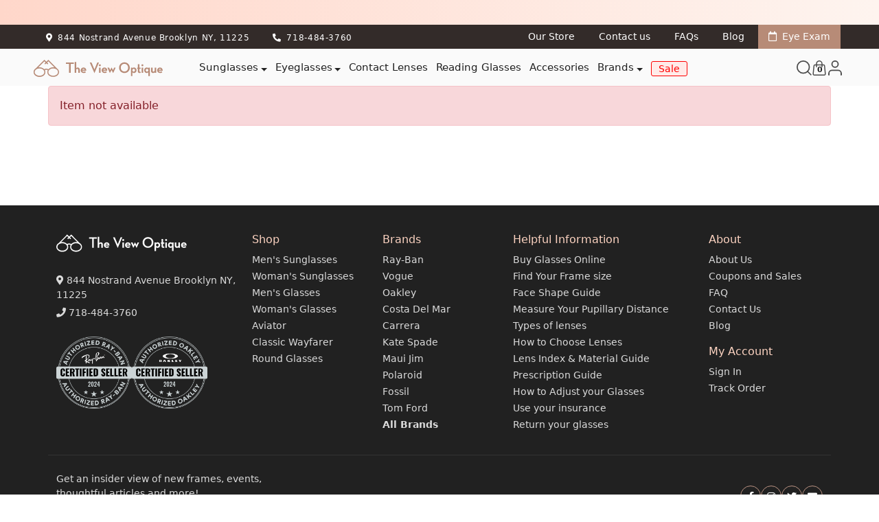

--- FILE ---
content_type: text/html; charset=utf-8
request_url: https://theviewoptique.com/Contact-Lenses-Detail.aspx?ItemID=24839
body_size: 20216
content:


<!DOCTYPE html>

<html xmlns="http://www.w3.org/1999/xhtml" lang="en">
<head><meta charset="utf-8" /><meta name="viewport" content="width=device-width, initial-scale=1" /><meta http-equiv="X-UA-Compatible" content="IE=edge" />    
    <link rel="icon" href="/NewThemeRes/images/fav-icon.png" type="image/png" sizes="16x16" />  
    <link rel="preload" as="image" href="https://theviewoptique.com/glasses-images/SL_TVO-banner-3.avif" imagesrcset="https://theviewoptique.com/glasses-images/SL_TVO-banner-3.avif 1024w, https://theviewoptique.com/glasses-images/SL_TVO-banner-3-mobile.avif 576w" imagesizes="(max-width: 1024px) 100vw, 480px" /><link rel="preload" as="image" href="https://theviewoptique.com/glasses-images/SL_TVO-banner-2.avif" imagesrcset="https://theviewoptique.com/glasses-images/SL_TVO-banner-2.avif 1024w, https://theviewoptique.com/glasses-images/SL_TVO-banner-2-mobile.avif 576w" imagesizes="(max-width: 1024px) 100vw, 480px" /><link rel="preload" as="image" href="https://theviewoptique.com/glasses-images/SL_TVO-banner-1.avif" imagesrcset="https://theviewoptique.com/glasses-images/SL_TVO-banner-1.avif 1024w, https://theviewoptique.com/glasses-images/SL_TVO-banner-1-mobile.avif 576w" imagesizes="(max-width: 1024px) 100vw, 480px" />
    <style>
        body div#preloader {
            position: fixed;
            left: 0;
            top: 0;
            z-index: 99999;
            width: 100%;
            height: 100%;
            overflow: visible;            
            background: #333 url('https://theviewoptique.com/Documents/Image/Loader2.gif') no-repeat center center;
        }        
    </style>
    <script src='/scripts?v=J0-VGbjOEOl-4MUoQxQwCfEnX_GtCvqJwL7Ap1dyMG81' type="aedfc36889157d74e3098d4a-text/javascript"></script>
                
    <!-- Google Tag Manager -->
    <script data-cfasync="false" defer>(function(w,d,s,l,i){w[l]=w[l]||[];w[l].push({'gtm.start':
    new Date().getTime(),event:'gtm.js'});var f=d.getElementsByTagName(s)[0],
    j=d.createElement(s),dl=l!='dataLayer'?'&l='+l:'';j.async=true;j.src=
    'https://www.googletagmanager.com/gtm.js?id='+i+dl;f.parentNode.insertBefore(j,f);
    })(window,document,'script','dataLayer','GTM-WKLDM2F');</script>
    <!-- End Google Tag Manager -->
     <!-- Google tag (gtag.js) -->
    <script defer src="https://www.googletagmanager.com/gtag/js?id=G-42GPBCH9QM" type="aedfc36889157d74e3098d4a-text/javascript"></script>
    <script defer type="aedfc36889157d74e3098d4a-text/javascript">      
      window.dataLayer = window.dataLayer || [];
      function gtag(){dataLayer.push(arguments);}
      gtag('js', new Date());      
    
      gtag('config', 'G-42GPBCH9QM');
    </script>         
    <script data-cfasync="false" defer>
        !function(f,b,e,v,n,t,s)
        {if(f.fbq)return;n=f.fbq=function(){n.callMethod?
        n.callMethod.apply(n,arguments):n.queue.push(arguments)};
        if(!f._fbq)f._fbq=n;n.push=n;n.loaded=!0;n.version='2.0';
        n.queue=[];t=b.createElement(e);t.async=!0;
        t.src=v;s=b.getElementsByTagName(e)[0];
        s.parentNode.insertBefore(t,s)}(window, document,'script',
        'https://connect.facebook.net/en_US/fbevents.js');
        fbq('init', '1100861227761707');
        fbq('track', 'PageView');
    </script>
    <script data-cfasync="false" type="text/javascript" async="" src="https://static.klaviyo.com/onsite/js/klaviyo.js?company_id=T6VrvT"></script>
    <!--<script defer type="text/javascript">
        (function(c,l,a,r,i,t,y){
            c[a]=c[a]||function(){(c[a].q=c[a].q||[]).push(arguments)};
            t=l.createElement(r);t.async=1;t.src="https://www.clarity.ms/tag/"+i;
            y=l.getElementsByTagName(r)[0];y.parentNode.insertBefore(t,y);
        })(window, document, "clarity", "script", "ih4hic6rx3");
	</script> -->
    <script data-cfasync="false">
        (function(h,o,t,j,a,r){
            h.hj=h.hj||function(){(h.hj.q=h.hj.q||[]).push(arguments)};
            h._hjSettings={hjid:4986307,hjsv:6};
            a=o.getElementsByTagName('head')[0];
            r=o.createElement('script');r.async=1;
            r.src=t+h._hjSettings.hjid+j+h._hjSettings.hjsv;
            a.appendChild(r);
        })(window,document,'https://static.hotjar.com/c/hotjar-','.js?sv=');
    </script>
    <meta name="facebook-domain-verification" content="9gx4d7ro278t525lslj16lrb5x23xh" />  
    <!-- Meta Pixel Code -->
    
    <noscript><img height="1" width="1" style="display:none"
    src="https://www.facebook.com/tr?id=1100861227761707&ev=PageView&noscript=1"
    /></noscript>
    <!-- End Meta Pixel Code -->
    
    
<title>Buy Contact Lenses Online | TheViewOptique USA</title>
<meta name="description" content="" />
<meta name="keywords" content="contact lens, contact lenses, best contact lenses, discounted contact lenses, buy contact lenses online, discounted contact lenses" />

<meta property="og:title" content="Buy Contact Lenses Online | TheViewOptique USA" />
<meta property="og:description" content="" />
<meta property="og:url" content="https://theviewoptique.com/contact-lenses-detail.aspx?ItemID=24839" />
<meta property="og:site_name" content="The View Optique" />
<meta property="og:image" content="" />
<meta property="og:type" content="website" />

<meta name="twitter:card" content="summary" />
<meta name="twitter:title" content="Buy Contact Lenses Online | TheViewOptique USA" />
<meta name="twitter:description" content="" />
<meta name="twitter:url" content="https://theviewoptique.com/contact-lenses-detail.aspx?ItemID=24839" />
<meta name="twitter:image" content="" />
<link rel="canonical" href="https://theviewoptique.com/contact-lenses-detail.aspx?ItemID=24839&ItemName=Colors-90pk" />

<script type='application/ld+json'>{"@Context":"http://schema.org","@type":"http://schema.org/Product","name":"Colors 90pk ","offers":[{"@type":"http://schema.org/Offer","price":"84.99","priceCurrency":"USD","availability":"https://schema.org/InStock"}],"description":"Colors 90pk ","brand":"Dailies","url":"https://theviewoptique.com/Contact-Lenses-Detail.aspx?ItemId=24839"}</script>


    
<meta name="google-site-verification" content="tuzR7IOEcsgfEHk-wdXq6mzmYR-5W2VklMjTnXJQ158" /><title>

</title></head>
<body class="body">
    <!-- Google Tag Manager (noscript) -->
    <noscript><iframe src="https://www.googletagmanager.com/ns.html?id=GTM-WKLDM2F" height="0" width="0" style="display:none;visibility:hidden"></iframe></noscript>
    <!-- End Google Tag Manager (noscript) -->
    <link href="/styles?v=9XAeRgz7eWHBORXFt6VL6EREy5nIygIYGXTcLZc8W8c1" rel="stylesheet"/>

    <div id="preloader" style="opacity: 0.7; display: none;">
        <div id="imgPreviewLoader" class="d-none" style="position:absolute; left:48%; top:45%;">
            <div class="loader" style="width:20px; height:40px;"></div>
        </div>
    </div>
    
    <form method="post" action="./Contact-Lenses-Detail.aspx?ItemID=24839" id="form1" autocomplete="off">
<div class="aspNetHidden">
<input type="hidden" name="__EVENTTARGET" id="__EVENTTARGET" value="" />
<input type="hidden" name="__EVENTARGUMENT" id="__EVENTARGUMENT" value="" />
<input type="hidden" name="__VIEWSTATE" id="__VIEWSTATE" value="/[base64]/QnJhbmQ9UG9sYXJvaWQIUG9sYXJvaWRkAggPZBYCZg8VAhpQcm9kdWN0cy5hc3B4P0JyYW5kPUZvc3NpbAZGb3NzaWxkAgkPZBYCZg8VAgxUb21Gb3JkLmFzcHgIVG9tIEZvcmRkAgQPFgIfA2dkAgYPFgIfA2hkZCXU8f40lR4Y3WgjayZWDdFAcZ7z/3kqORBk3FBFUINc" />
</div>

<script type="aedfc36889157d74e3098d4a-text/javascript">
//<![CDATA[
var theForm = document.forms['form1'];
if (!theForm) {
    theForm = document.form1;
}
function __doPostBack(eventTarget, eventArgument) {
    if (!theForm.onsubmit || (theForm.onsubmit() != false)) {
        theForm.__EVENTTARGET.value = eventTarget;
        theForm.__EVENTARGUMENT.value = eventArgument;
        theForm.submit();
    }
}
//]]>
</script>



<script src="/ScriptResource.axd?d=[base64]" type="aedfc36889157d74e3098d4a-text/javascript"></script>
<div class="aspNetHidden">

	<input type="hidden" name="__VIEWSTATEGENERATOR" id="__VIEWSTATEGENERATOR" value="D2CF7C7C" />
</div>
        <script type="aedfc36889157d74e3098d4a-text/javascript">
//<![CDATA[
Sys.WebForms.PageRequestManager._initialize('ctl00$smMain', 'form1', ['tctl00$minicart$pnlCartCount','minicart_pnlCartCount','tctl00$minicart$upMiniCart','minicart_upMiniCart'], ['ctl00$minicart$btnUpdateMiniCart','minicart_btnUpdateMiniCart','ctl00$minicart$btnRefreshMiniCart','btnRefreshMiniCart','ctl00$minicart$btnDeleteCartItem','btnDeleteCartItem'], [], 90, 'ctl00');
//]]>
</script>

        

<div class="wraper">
    <a class="promo-bar" href="/Sale.aspx">
        <div class="container">
            <div class="row">
                <div class="col-md-12 text-center text-danger">
                   
                </div>
            </div>
        </div>
    </a>
    <div id="topNavbar" class="header-info py-0">
      <div class="container-fluid py-md-0 px-2 px-lg-5">
          <div class="row align-items-center">
              <div class="col-8 col-md-6">
                  <ul class="list-unstyled p-0 m-0 nav-address">
                  <li><a href="/Contact.aspx" aria-label="Address">
                         <i class="fa fa-map-marker-alt me-1"></i>
                          <span class="d-inline-block d-lg-none">Our Store</span>
                          <span class="d-none d-lg-inline-block">844 Nostrand Avenue Brooklyn NY, 11225</span>
                      </a>
                  </li>
                  <li><a href="tel:718-484-3760" aria-label="Contact"><i class="fa fa-phone-alt me-1"></i>
                      <span class="d-none d-lg-inline-block">718-484-3760</span>
                      <span class="d-inline-block d-lg-none">Call us</span>
                      </a></li>
                  </ul>
              </div>
              <div class="col-4 col-md-6 text-end px-0 px-md-3">
                <ul class="topnavbar-menu p-0 m-0">                  
                  <li><a href='/ContentManagement.aspx?ID=about-us'>Our Store</a></li>
                  <li><a href='/Contact.aspx'>Contact us</a></li>
                  <li><a href='/ContentManagement.aspx?ID=faq'>FAQs</a></li>
                  <li><a href="https://blog.theviewoptique.com">Blog</a></li>
                  <li class="nav-item custom-nav-item p-0 scheduleExam">
                    <a href="/eye-exam.aspx" class="headerBtn"><i class="far fa-calendar me-1"></i> Eye Exam</a>
                  </li>
                </ul>
              </div>
          </div>
      </div>
    </div>
    <nav class="navbar navbar-expand-lg justify-content-center p-0" style="background-color: #FAFAFA;">
            <div class="container-fluid py-0 px-2 px-lg-5">
              <a class="navbar-brand py-0" href="/"><img src="/NewThemeRes/images/header-logo.svg"  alt="The View Optique" style="width: 100%; height:25px;"></a>
              <button class="navbar-toggler collapsed" type="button" data-bs-toggle="collapse" data-bs-target="#navbar-content" aria-label="Main Menu" aria-expanded="false">
                <div class="hamburger-toggle">
                  <div class="hamburger">
                    <span></span>
                    <span></span>
                    <span></span>
                  </div>
                </div>
              </button>
              <div class="collapse navbar-collapse" id="navbar-content">
                <ul id="nav-active" class="navbar-nav mb-2 mb-lg-0">
                    <li id="sunglasses-menu" class="nav-item dropdown dropdown-mega position-static">
                    <a class="nav-link dropdown-toggle" href="#" data-bs-toggle="dropdown" data-bs-auto-close="outside">Sunglasses</a>
                    <div class="dropdown-menu shadow">
                      <div class="mega-content px-3 px-sm-3 py-0 py-sm-3">
                        <div class="container-fluid">
                          <div class="row g-3">
                            <div class="col-12 col-md-3 col-lg-2">
                              <h4>Shop</h4>
                              <div class="list-group">
                                <a class="list-group-item" href="/Sunglasses.aspx">All Sunglasses</a>
                                <a class="list-group-item" href="/Sunglasses-RayBan.aspx">Ray-Ban</a>
                                <a class="list-group-item" href="/Sunglasses-Oakley.aspx">Oakley</a>
                                <a class="list-group-item" href="/Sunglasses.aspx?StyleName=Aviator">Aviator</a>
                                <a class="list-group-item" href="/Sunglasses.aspx?StyleName=Wayfarer">Wayfarer</a>
                                
                              </div>
                            </div>
                            <div class="col-12 col-sm-4 col-md-3">
                              <div class="megaMenu-categroy">
                                <a class="stretched-link" href="/Sunglasses-Men.aspx">
                                    <picture>
                                        <source type="image/avif" srcset="https://theviewoptique.com//res/images/megaMenu/menSunglasses.avif" />
                                        <img loading="lazy" src="https://theviewoptique.com//res/images/megaMenu/menSunglasses.png" class="img-fluid" width="450" height="300" alt="Men Sunglasses">
                                    </picture>                                    
                                    <h5>Shop Men's</h5>
                                </a>                                
                              </div>  
                             </div>
                             <div class="col-12 col-sm-4 col-md-3">
                                <div class="megaMenu-categroy">
                                  <a class="stretched-link" href="/Sunglasses-Women.aspx">
                                      <picture>
                                        <source type="image/avif" srcset="https://theviewoptique.com//res/images/megaMenu/womenSunglasses.avif" />
                                        <img loading="lazy" src="https://theviewoptique.com//res/images/megaMenu/womenSunglasses.png" class="img-fluid" width="450" height="300" alt="Women Sunglasses">
                                      </picture>
                                      <h5>Shop Women's</h5>
                                  </a>
                                </div>  
                            </div>
                            <div class="col-12 col-sm-4 col-md-3">
                                <div class="megaMenu-categroy">
                                  <a class="stretched-link" href="/Sunglasses-Kids.aspx">
                                      <picture>
                                        <source type="image/avif" srcset="https://theviewoptique.com//res/images/megaMenu/kidSunglasses.avif" />
                                        <img loading="lazy" src="https://theviewoptique.com//res/images/megaMenu/kidSunglasses.png" class="img-fluid" width="450" height="300" alt="Kid's Sunglasses">
                                      </picture>
                                      <h5>Shop Kid's</h5>
                                  </a>
                                </div>  
                            </div>
                          </div>
                        </div>
                      </div>
                    </div>
                  </li>
                  <li id="eyeglasses-menu" class="nav-item dropdown dropdown-mega position-static">
                    <a class="nav-link dropdown-toggle" href="#" data-bs-toggle="dropdown" data-bs-auto-close="outside">Eyeglasses</a>
                    <div class="dropdown-menu shadow">
                      <div class="mega-content px-3 px-sm-3 py-0 py-sm-3">
                        <div class="container-fluid">
                          <div class="row g-3">
                            <div class="col-12 col-md-3 col-lg-2">
                              <h4>Shop</h4>
                              <div class="list-group">
                                <a class="list-group-item" href="/Eyeglasses.aspx">All Eyeglasses</a>
                                <a class="list-group-item" href="/Eyeglasses-RayBan.aspx">Ray-Ban</a>
                                <a class="list-group-item" href="/Eyeglasses-Oakley.aspx">Oakley</a>
                                <a class="list-group-item" href="/Eyeglasses.aspx?StyleName=Aviator">Aviator</a>
                                <a class="list-group-item" href="/Eyeglasses.aspx?StyleName=Wayfarer">Wayfarer</a>
                                
                              </div>
                            </div>
                            <div class="col-12 col-sm-4 col-md-3">
                              <div class="megaMenu-categroy">
                                <a class="stretched-link" href="/Eyeglasses-Men.aspx">
                                    <picture>
                                        <source type="image/avif" srcset="https://theviewoptique.com//res/images/megaMenu/menEyeglasses.avif" />
                                        <img loading="lazy" src="https://theviewoptique.com//res/images/megaMenu/menEyeglasses.png" class="img-fluid" width="450" height="300" alt="Men Eyeglasses">
                                    </picture>
                                    <h5>Shop Men's</h5>
                                </a>
                              </div>  
                             </div>
                             <div class="col-12 col-sm-4 col-md-3">
                                <div class="megaMenu-categroy">
                                  <a class="stretched-link" href="/Eyeglasses-Women.aspx">
                                      <picture>
                                        <source type="image/avif" srcset="https://theviewoptique.com//res/images/megaMenu/womenEyeglasses.avif" />
                                        <img loading="lazy" src="https://theviewoptique.com//res/images/megaMenu/womenEyeglasses.png" class="img-fluid" width="450" height="300" alt="Women Eyeglasses">
                                      </picture>                                      
                                      <h5>Shop Women's</h5>
                                  </a>
                                </div>  
                            </div>
                            <div class="col-12 col-sm-4 col-md-3">
                                <div class="megaMenu-categroy">
                                  <a class="stretched-link" href="/Eyeglasses-Kids.aspx">
                                      <picture>
                                        <source type="image/avif" srcset="https://theviewoptique.com//res/images/megaMenu/kidEyeglasses.avif" />
                                        <img loading="lazy" src="https://theviewoptique.com//res/images/megaMenu/kidEyeglasses.png" class="img-fluid" width="450" height="300" alt="Kid's Eyeglasses">
                                      </picture>
                                      <h5>Shop Kid's</h5>
                                  </a>
                                </div>  
                            </div>
                          </div>
                        </div>
                      </div>
                    </div>
                  </li>                  
                  <li id="contacts" class="nav-item custom-nav-item"><a class="nav-link" href="/Contact-Lenses.aspx">Contact Lenses</a></li>
                  <li id="readers" class="nav-item custom-nav-item"><a class="nav-link" href="/Reading-Glasses.aspx">Reading Glasses</a></li>
                  <li id="accessories" class="nav-item custom-nav-item"><a class="nav-link" href="/Accessories.aspx">Accessories</a></li>
                  <li class="nav-item nav-brands dropdown dropdown-mega position-static">
                    <a class="nav-link dropdown-toggle" href="#" data-bs-toggle="dropdown" data-bs-auto-close="outside">Brands</a>
                    <div class="dropdown-menu shadow">
                      <div class="mega-content px-3 px-sm-5 pt-3 pb-5">
                        <div class="container-fluid">
                          <div class="row">
                            <div class="col-12 pt-4">
                              <h4 class="mb-3">Popular Brands</h4>
                              <ul class="brand-list-group p-0 list-unstyled d-grid gap-3">
                                <li>
                                    <a class="list-group-item" href="/Ray-Ban.aspx">
                                    <picture>
                                        <source type="image/avif" srcset="https://theviewoptique.com//res/images/megaMenu/ray-ban.avif" />
                                        <img loading="lazy" src="https://theviewoptique.com//res/images/megaMenu/ray-ban.png" width="200" height="80" alt="Ray-Ban">
                                      </picture>
                                    </a>
                                </li>
                                <li>
                                    <a class="list-group-item" href="/Oakley.aspx">
                                    <picture>
                                        <source type="image/avif" srcset="https://theviewoptique.com//res/images/megaMenu/oakley.avif" />
                                        <img loading="lazy" src="https://theviewoptique.com//res/images/megaMenu/oakley.png" width="200" height="80" alt="Oakley">
                                      </picture>
                                    </a>
                                </li>
                                <li>
                                    <a class="list-group-item" href="/CostaDelMar.aspx">
                                    <picture>
                                        <source type="image/avif" srcset="https://theviewoptique.com//res/images/megaMenu/costa.avif" />
                                        <img loading="lazy" src="https://theviewoptique.com//res/images/megaMenu/costa.png" width="200" height="80" alt="Costa Del Mar">
                                      </picture>
                                    </a>
                                </li>                                  
                                <li>
                                    <a class="list-group-item" href="/Gucci.aspx">
                                    <picture>
                                        <source type="image/avif" srcset="https://theviewoptique.com//res/images/megaMenu/gucci.avif" />
                                        <img loading="lazy" src="https://theviewoptique.com//res/images/megaMenu/gucci.png" width="200" height="80" alt="Gucci">
                                      </picture>
                                    </a>
                                </li>
                                <li>
                                    <a class="list-group-item" href="/MauiJim.aspx">
                                    <picture>
                                        <source type="image/avif" srcset="https://theviewoptique.com//res/images/megaMenu/maui-jim.avif" />
                                        <img loading="lazy" src="https://theviewoptique.com//res/images/megaMenu/maui-jim.png" width="200" height="80" alt="Maui Jim">
                                      </picture>
                                    </a>
                                </li>
                                <li>
                                    <a class="list-group-item" href="/Marciano-Guess.aspx">
                                    <picture>
                                        <source type="image/avif" srcset="https://theviewoptique.com//res/images/megaMenu/marciano.avif" />
                                        <img loading="lazy" src="https://theviewoptique.com//res/images/megaMenu/marciano.png" width="200" height="80" alt="Marciano by Guess">
                                      </picture>
                                    </a>
                                </li>
                                <li>
                                    <a class="list-group-item" href="/Carrera.aspx">
                                    <picture>
                                        <source type="image/avif" srcset="https://theviewoptique.com//res/images/megaMenu/carrera.avif" />
                                        <img loading="lazy" src="https://theviewoptique.com//res/images/megaMenu/carrera.png" width="200" height="80" alt="Carrera">
                                      </picture>
                                    </a>
                                </li>
                                <li>
                                    <a class="list-group-item" href="/Moncler-Lunettes.aspx">
                                    <picture>
                                        <source type="image/avif" srcset="https://theviewoptique.com//res/images/megaMenu/moncler.avif" />
                                        <img loading="lazy" src="https://theviewoptique.com//res/images/megaMenu/moncler.png" width="200" height="80" alt="Moncler Lunettes">
                                      </picture>
                                    </a>
                                </li>                                
                              </ul>
                              <hr class="my-4">
                            </div>
                            </div>                            
                            <div class="row navbrandslists">
                              <div class="col-12">
                                  <div class="list-group d-grid">
                                                          
                                              <a class="list-group-item" href='/Products.aspx?Brand=Adensco'>Adensco</a>                                                                                                 
                                                                
                                              <a class="list-group-item" href='/Products.aspx?Brand=Adidas'>Adidas</a>                                                                                                 
                                                                
                                              <a class="list-group-item" href='/Products.aspx?Brand=Adidas+Originals'>Adidas Originals</a>                                                                                                 
                                                                
                                              <a class="list-group-item" href='/Products.aspx?Brand=Adidas+Sport'>Adidas Sport</a>                                                                                                 
                                                                
                                              <a class="list-group-item" href='/Products.aspx?Brand=Armani+Exchange'>Armani Exchange</a>                                                                                                 
                                                                
                                              <a class="list-group-item" href='/Products.aspx?Brand=Balenciaga'>Balenciaga</a>                                                                                                 
                                                                
                                              <a class="list-group-item" href='/Products.aspx?Brand=BMW'>BMW</a>                                                                                                 
                                                                
                                              <a class="list-group-item" href='/Products.aspx?Brand=Bottega+Veneta'>Bottega Veneta</a>                                                                                                 
                                                                
                                              <a class="list-group-item" href='/Products.aspx?Brand=Brooks+Brothers'>Brooks Brothers</a>                                                                                                 
                                                                
                                              <a class="list-group-item" href='/Products.aspx?Brand=CAROLINA+HERRER'>CAROLINA HERRER</a>                                                                                                 
                                                                
                                              <a class="list-group-item" href='/Carrera.aspx'>Carrera</a>                                                                                                 
                                                                
                                              <a class="list-group-item" href='/Products.aspx?Brand=Chesterfield'>Chesterfield</a>                                                                                                 
                                                                
                                              <a class="list-group-item" href='/Products.aspx?Brand=Claiborne'>Claiborne</a>                                                                                                 
                                                                
                                              <a class="list-group-item" href='/CostaDelMar.aspx'>Costa Del Mar</a>                                                                                                 
                                                                
                                              <a class="list-group-item" href='/Products.aspx?Brand=David+Beckham'>David Beckham</a>                                                                                                 
                                                                
                                              <a class="list-group-item" href='/Products.aspx?Brand=Dunhill'>Dunhill</a>                                                                                                 
                                                                
                                              <a class="list-group-item" href='/Products.aspx?Brand=Emilio+Pucci'>Emilio Pucci</a>                                                                                                 
                                                                
                                              <a class="list-group-item" href='/Products.aspx?Brand=Emozioni'>Emozioni</a>                                                                                                 
                                                                
                                              <a class="list-group-item" href='/Products.aspx?Brand=Emporio+Armani'>Emporio Armani</a>                                                                                                 
                                                                
                                              <a class="list-group-item" href='/Products.aspx?Brand=ESS'>ESS</a>                                                                                                 
                                                                
                                              <a class="list-group-item" href='/Products.aspx?Brand=Fossil'>Fossil</a>                                                                                                 
                                                                
                                              <a class="list-group-item" href='/Products.aspx?Brand=Gant'>Gant</a>                                                                                                 
                                                                
                                              <a class="list-group-item" href='/Gucci.aspx'>Gucci</a>                                                                                                 
                                                                
                                              <a class="list-group-item" href='/Products.aspx?Brand=Guess'>Guess</a>                                                                                                 
                                                                
                                              <a class="list-group-item" href='/Products.aspx?Brand=HARLEY-DAVIDSON+EYEWEAR'>HARLEY-DAVIDSON EYEWEAR</a>                                                                                                 
                                                                
                                              <a class="list-group-item" href='/Products.aspx?Brand=Hugo'>Hugo</a>                                                                                                 
                                                                
                                              <a class="list-group-item" href='/Products.aspx?Brand=Juicy+Couture'>Juicy Couture</a>                                                                                                 
                                                                
                                              <a class="list-group-item" href='/Kate-Spade.aspx'>Kate Spade</a>                                                                                                 
                                                                
                                              <a class="list-group-item" href='/Products.aspx?Brand=KENNETH+COLE++NEW+YORK'>KENNETH COLE  NEW YORK</a>                                                                                                 
                                                                
                                              <a class="list-group-item" href='/Products.aspx?Brand=Kenneth+Cole+Reaction'>Kenneth Cole Reaction</a>                                                                                                 
                                                                
                                              <a class="list-group-item" href='/Products.aspx?Brand=Liz+Claiborne'>Liz Claiborne</a>                                                                                                 
                                                                
                                              <a class="list-group-item" href='/Products.aspx?Brand=Marc+Jacobs'>Marc Jacobs</a>                                                                                                 
                                                                
                                              <a class="list-group-item" href='/Marciano-Guess.aspx'>Marciano by Guess</a>                                                                                                 
                                                                
                                              <a class="list-group-item" href='/Products.aspx?Brand=Maui+Jim'>Maui Jim</a>                                                                                                 
                                                                
                                              <a class="list-group-item" href='/Products.aspx?Brand=MAX+%26+CO'>MAX & CO</a>                                                                                                 
                                                                
                                              <a class="list-group-item" href='/Products.aspx?Brand=MaxMara'>MaxMara</a>                                                                                                 
                                                                
                                              <a class="list-group-item" href='/Products.aspx?Brand=Missoni'>Missoni</a>                                                                                                 
                                                                
                                              <a class="list-group-item" href='/Products.aspx?Brand=MotorSport'>MotorSport</a>                                                                                                 
                                                                
                                              <a class="list-group-item" href='/Oakley.aspx'>Oakley</a>                                                                                                 
                                                                
                                              <a class="list-group-item" href='/Products.aspx?Brand=Polaroid'>Polaroid</a>                                                                                                 
                                                                
                                              <a class="list-group-item" href='/Products.aspx?Brand=Ralph'>Ralph</a>                                                                                                 
                                                                
                                              <a class="list-group-item" href='/Ray-Ban.aspx'>Ray-Ban</a>                                                                                                 
                                                                
                                              <a class="list-group-item" href='/Products.aspx?Brand=SKECHERS+EYEWEAR'>SKECHERS EYEWEAR</a>                                                                                                 
                                                                
                                              <a class="list-group-item" href='/Products.aspx?Brand=THE+MARC+JACOBS'>THE MARC JACOBS</a>                                                                                                 
                                                                
                                              <a class="list-group-item" href='/Products.aspx?Brand=Tiffany'>Tiffany</a>                                                                                                 
                                                                
                                              <a class="list-group-item" href='/Products.aspx?Brand=Timberland'>Timberland</a>                                                                                                 
                                                                
                                              <a class="list-group-item" href='/TomFord.aspx'>Tom Ford</a>                                                                                                 
                                                                
                                              <a class="list-group-item" href='/Products.aspx?Brand=Tommy+Hilfiger'>Tommy Hilfiger</a>                                                                                                 
                                                                
                                              <a class="list-group-item" href='/Products.aspx?Brand=Under+Armour'>Under Armour</a>                                                                                                 
                                                                
                                              <a class="list-group-item" href='/Products.aspx?Brand=Viva+Eyewear'>Viva Eyewear</a>                                                                                                 
                                                                
                                              <a class="list-group-item" href='/Vogue.aspx'>Vogue</a>                                                                                                 
                                                                
                                              <a class="list-group-item" href='/Products.aspx?Brand=Zegna'>Zegna</a>                                                                                                 
                                          
                                                                          
                                  </div>
                              </div>                  
                          </div>
                        </div>
                      </div>
                    </div>
                  </li> 
                  <li class="nav-item custom-nav-item"><a class="nav-link sale" href="/Sale.aspx">Sale</a></li>
                </ul>                
              </div>
              <div class="navRight">
                <ul class="m-0 p-0 list-unstyled justify-content-end d-flex align-items-center gap-3 gap-xl-4">
                    <li class="nav-item dropdown dropdown-mega position-static">
                    <a class="nav-link" href="#" onclick="if (!window.__cfRLUnblockHandlers) return false; DisplayAgoliaSearch();" data-bs-toggle="dropdown" aria-label="Search" data-bs-auto-close="outside" data-cf-modified-aedfc36889157d74e3098d4a-="">
                      <svg xmlns="http://www.w3.org/2000/svg" width="18.753" height="18.754" viewBox="0 0 18.753 18.754">
                        <g id="Icon_feather-search" data-name="Icon feather-search" transform="translate(0.75 0.75)">
                          <path id="Path_37" data-name="Path 37" d="M19.56,12.03A7.53,7.53,0,1,1,12.03,4.5,7.53,7.53,0,0,1,19.56,12.03Z" transform="translate(-4.5 -4.5)" fill="none" stroke="#4b4b4b" stroke-linecap="round" stroke-linejoin="round" stroke-width="1.5"/>
                          <path id="Path_38" data-name="Path 38" d="M29.07,29.07l-4.095-4.095" transform="translate(-12.127 -12.127)" fill="none" stroke="#4b4b4b" stroke-linecap="round" stroke-linejoin="round" stroke-width="1.5"/>
                        </g>
                      </svg>
                    </a>  
                    <div id="agoliaSearch" class="d-none">
                        <div id="autocomplete" ></div>
                        <a class="agolia-close" onclick="if (!window.__cfRLUnblockHandlers) return false; HideAgoliaSearch();" data-cf-modified-aedfc36889157d74e3098d4a-="">Close</a>
                    </div>                                      
                  </li>
                  <li>
                      <a id="lnkMiniCart" data-bs-toggle="offcanvas" data-bs-target="#miniCart" aria-controls="miniCart" aria-label="Cart" style="text-decoration:none; cursor:pointer;">
                          <svg xmlns="http://www.w3.org/2000/svg" width="19.541" height="22.438" viewBox="0 0 19.541 22.438">
                              <g id="Layer_1" transform="translate(-3.612 -2.52)">
                                <g id="Group_386" data-name="Group 386" transform="translate(4.364 3.27)">
                                  <path id="Path_80" data-name="Path 80" d="M19.772,11.41H6.993a1.609,1.609,0,0,0-1.47,1.572L4.374,24.527a1.692,1.692,0,0,0,1.47,1.989H20.921a1.692,1.692,0,0,0,1.47-1.989L21.242,12.982A1.609,1.609,0,0,0,19.772,11.41Z" transform="translate(-4.364 -5.578)" fill="none" stroke="#4b4b4b" stroke-linecap="round" stroke-linejoin="round" stroke-miterlimit="10" stroke-width="1.5"/>
                                  <path id="Path_81" data-name="Path 81" d="M11.328,11.966V7.3a4.03,4.03,0,0,1,4.03-4.03h0a4.03,4.03,0,0,1,4.03,4.03v4.667" transform="translate(-6.339 -3.27)" fill="none" stroke="#4b4b4b" stroke-linecap="round" stroke-linejoin="round" stroke-miterlimit="10" stroke-width="1.5"/>
                                </g>
                              </g>
                            </svg>
                          <span id="ucNewTopbar_lblCount">0</span>
                      </a>                      
                  </li>
                  <li  class="nav-item custom-nav-item">
                      <a href="/LogIn.aspx" id="ucNewTopbar_liSignIn" class="fa-cus nav-link" aria-label="Login">
                          <svg xmlns="http://www.w3.org/2000/svg" width="16.56" height="18.443" viewBox="0 0 16.56 18.443">
                              <g id="Icon_feather-user" data-name="Icon feather-user" transform="translate(-5.25 -3.75)">
                                  <path id="Path_42" data-name="Path 42" d="M21.06,28.148V26.265A3.765,3.765,0,0,0,17.3,22.5H9.765A3.765,3.765,0,0,0,6,26.265v1.883" transform="translate(0 -6.705)" fill="none" stroke="#4b4b4b" stroke-linecap="round" stroke-linejoin="round" stroke-width="1.5"/>
                                  <path id="Path_43" data-name="Path 43" d="M19.53,8.265A3.765,3.765,0,1,1,15.765,4.5,3.765,3.765,0,0,1,19.53,8.265Z" transform="translate(-2.235)" fill="none" stroke="#4b4b4b" stroke-linecap="round" stroke-linejoin="round" stroke-width="1.5"/>
                              </g>
                          </svg>
                      </a>                      
                                          
                  </li>                  
                </ul>
            </div>
            </div>
        </nav>

</div>
<link rel="stylesheet" href="res/agolia/search.min.css" />
<style>
    /** Algolia Search **/#agoliaSearch {    position: absolute;    top: 0;    left: 0;    right: 0;}form.aa-Form {    height: 55px;    border-radius: 0;    border: 0 !important;}.aa-Item{display: flex !important; padding: 10px 10px !important;}.aa-Item:hover, .aa-Item:focus-within, .aa-Item:visited {background: #fef4ef !important}.aa-Panel{border-radius: 0 !important; top: 118px !important;}.aa-Form:focus-within{border-color: var(--tvo-primary) !important; box-shadow: none !important;}.aa-Label svg, .aa-LoadingIndicator svg{color: var(--tvo-primary) !important;}.aa-InputWrapperSuffix{padding-right: 80px !important;}.agolia-close {    position: absolute;    top: 15px;    right: 0;    font-weight: 600;    cursor: pointer;    border-left: 1px solid #ddd;    padding: 10px 20px;    line-height: 2;    height: 53px;    margin-top: -14px;    color: #212121;    text-decoration: none;}.agolia-close:hover{color: var(--tvo-primary);}
@media only screen and (max-width: 991px) {    .navRight {        position: unset;        margin-right: 40px;    }    .navbar .navbar-toggler {        position: absolute;        right: 0;        top: 0;    }    .navbar .navbar-toggler:not(.collapsed) ~ .navRight {        position: absolute;        right: 10px;    }    #agoliaSearch {        z-index: 99;        border-bottom: 1px solid #ddd;    }}
</style>
<input type="hidden" name="ctl00$ucNewTopbar$hdnPageName" id="hdnPageName" value="contact-lenses-detail.aspx" />






<script type="aedfc36889157d74e3098d4a-text/javascript">
    $(function () {        
        RemoveMenuTabSelection();
        var pageName = $("#hdnPageName").val();
        if (pageName != "") {
            var menuLink = $("#nav-active a[href='/" + pageName + "' i]");
            if (menuLink.hasClass("nav-link"))
                menuLink.addClass("active");
            else
                menuLink.closest("li").find("a.nav-link").addClass("active");
        }        
    });

    function SelectMenuTab(tabName) {
        window.setTimeout(function () {
            RemoveMenuTabSelection();
            $("#" + tabName).find("a.nav-link").addClass("active");            
        }, 1000);        
    }

    function RemoveMenuTabSelection() {
        $('#nav-active>li a').removeClass('active');
    }

    function DisplayAgoliaSearch() {
        $("#agoliaSearch").removeClass("d-none");
    }

    function HideAgoliaSearch() {
        $("#agoliaSearch").addClass("d-none");
    }
</script>


      
        

<div id="miniCart-sidebar" class="rightSidebar-offcanvas">
        <div class="offcanvas offcanvas-end" tabindex="-1" id="miniCart" aria-labelledby="miniCartLabel">
        <div class="offcanvas-header border-bottom">
            <div id="minicart_pnlCartCount">
	
                    <h4 id="miniCartLabel">Your Cart <span class="count"> (0)</span></h4>
                
</div>            
            <button type="button" class="btn-close text-reset" data-bs-dismiss="offcanvas" aria-label="Close"><i class="fa fa-chevron-left"></i> Back</button>
        </div>
        <div class="offcanvas-body">
            <div id="minicart_upMiniCart">
	                
             
                <div id="miniCart">                
            
                <div class="d-flex justify-content-between align-items-center my-4">
                    <h4 class="mb-0 me-5"><strong>Subtotal</strong></h4>
                    <h4 class="m-0"><strong></strong></h4>
                </div>

                <div class="cartBtns d-flex gap-3 my-3">
                    <button type="button" onclick="if (!window.__cfRLUnblockHandlers) return false; CartDetailScreen();" class="btn viewCart w-100 text-white p-2 border-0" data-cf-modified-aedfc36889157d74e3098d4a-="">View Cart</button>
                    <button type="button" onclick="if (!window.__cfRLUnblockHandlers) return false; CheckoutDetailScreen();" class="btn proceedtoCheckout w-100 p-2 border-0" data-cf-modified-aedfc36889157d74e3098d4a-="">Checkout</button>
                </div>    
                </div>               
                        
            
</div>
			
            <div class="paymeneMethods text-center mt-4">
                <p class="mb-1">Secure Payment</p>
                
<ul class="list-unstyled">                    
    <li><img src="https://theviewoptique.com/res/images/icons/amex.svg" width="54" height="34" alt="Amex"></li>
    <li><img src="https://theviewoptique.com/res/images/icons/visa.svg" width="54" height="34" alt="Visa"></li>
    <li><img src="https://theviewoptique.com/res/images/icons/masterCard.svg" width="54" height="34" alt="Master Card"></li>                                                                        
    <li><img src="https://theviewoptique.com/res/images/icons/discover.svg" width="54" height="34" alt="Discover"></li>                                    
    <li><img src="https://theviewoptique.com/res/images/icons/paypal.svg" width="54" height="34" alt="Paypal"></li>
    <li><img src="https://theviewoptique.com/res/images/icons/gray-G-Pay.svg" width="54" height="34"  alt="Google Pay"></li>
</ul>
            </div>

            <input type="hidden" name="ctl00$minicart$hdnCartItemID" id="hdnCartItemID" value="0" />
            <input type="submit" name="ctl00$minicart$btnUpdateMiniCart" value="UpdateCart" id="minicart_btnUpdateMiniCart" class="d-none" />
            <input type="submit" name="ctl00$minicart$btnRefreshMiniCart" value="UpdateCart" id="btnRefreshMiniCart" class="d-none" />
            <input type="submit" name="ctl00$minicart$btnDeleteCartItem" value="DeleteCart" id="btnDeleteCartItem" class="d-none" />
            <script type="aedfc36889157d74e3098d4a-text/javascript">
                function CartDetailScreen() {
                    window.location = 'cart.aspx?t=' + (new Date().getTime()) * 1000;
                    return false;
                }
                function CheckoutDetailScreen() {
                    window.location = 'Checkout1.aspx?t=' + (new Date().getTime()) * 1000;
                    return false;
                }

                function DeleteMiniCartConfirmation(cartItemId) {
                    
                    if (confirm("Would you like to delete this item?")) {
                        $("#hdnCartItemID").val(cartItemId);
                        $("#btnDeleteCartItem").click();

                        if (getLastPartOfUrl() == "cart.aspx") {
                            var timestamp = (new Date().getTime())*1000;
                            var url = window.location.href.split('?')[0] + '?timestamp=' + timestamp;

                            // Reload the page with the modified URL
                            window.location.href = url;
                        }
                    };
                }
                var miniCartEventDispatched = false;
            $(document).on('keyup', '#miniCart-sidebar input[name$=txtQty]', function () {
                var _this = $(this);                
                var val = parseInt(_this.val()) || (min - 1); // if input char is not a number the value will be (min - 1) so first condition will be true
                SetCartQuantity(_this, val);
               
                if (miniCartEventDispatched == false)
                    RefreshMiniCartQty();

                window.setTimeout(function () { miniCartEventDispatched = false }, 200);
            });            

            
            $(document).on('click', '#miniCart .increment,#miniCart .decrement', function () {
                var txtQty = $(this).parent("div").find("input[name$=txtQty]");

                let counter = 0;
                if (txtQty.val() != "") {
                    counter = txtQty.val();
                }
                if ($(this).val() === "+") {
                    counter++;
                }
                else {
                    counter--;
                }
                SetCartQuantity(txtQty, counter);

                if (miniCartEventDispatched == false)
                    RefreshMiniCartQty();

                window.setTimeout(function () { miniCartEventDispatched = false }, 200);
            })

            function SetCartQuantity(txtQty, qty) {
                var _this = $(txtQty);
                var oldVal = _this.val();
                var btnIncrement = $(_this).parent("div").find("input[type=button][value='+']");        
                var btnDecrement = $(_this).parent("div").find("input[type=button][value='-']");
                var min = parseInt(_this.attr('min')) || 1; // if min attribute is not defined, 1 is default
                var max = parseInt(_this.attr('max')) || 100; // if max attribute is not defined, 100 is default
                var val = parseInt(qty) || (min - 1); // if input char is not a number the value will be (min - 1) so first condition will be true        

                _this.val(val);

                if (val == min) {
                    btnDecrement.prop("disabled", "disabled");
                }
                else {
                    btnDecrement.removeAttr("disabled");
                }

                if (val < min)
                    _this.val(min);

                if (val >= max) {
                    _this.val(max);
                    btnIncrement.prop("disabled", "disabled");
                } else {
                    btnIncrement.removeAttr("disabled");
                }                
            }

            function EditItem(pageUrl) {                
                if (isCartShownInPopup == "0") {
                    window.location = pageUrl;
                }                
            }
            
            function RefreshMiniCartQty() {               
                window.setTimeout(function () { $("#minicart_btnUpdateMiniCart").click(); }, 1000);                
                                
                if (getLastPartOfUrl() == "cart.aspx" && miniCartEventDispatched == false) {
                    var timestamp = (new Date().getTime()) * 1000;                    

                    // Reload the page with the modified URL
                    window.location.href = window.location.href;
                }

                miniCartEventDispatched = true;
            }

            function updateQueryStringParameter(uri, key, value) {
                var re = new RegExp("([?&])" + key + "=.*?(&|$)", "i");
                var separator = uri.indexOf('?') !== -1 ? "&" : "?";
                if (uri.match(re)) {
                    return uri.replace(re, '$1' + key + "=" + value + '$2');
                }
                else {
                    return uri + separator + key + "=" + value;
                }
            }

            function RefreshMiniCart() {
                window.setTimeout(function () { $("#btnRefreshMiniCart").click() }, 1000);
            }
            

            function getLastPartOfUrl() {
                // Get the full URL
                var fullUrl = window.location.href;

                // Remove the query string (if any)
                var urlWithoutQueryString = fullUrl.split('?')[0];

                // Split the URL by slashes ("/") and get the last part
                var parts = urlWithoutQueryString.split('/');
                var lastPart = parts[parts.length - 1];

                return lastPart.toLowerCase();
            }
        </script>            
        </div>
    </div>
</div>  
            

    
    <div class="content-detail">

        <div class="container">

            <div class="col-md-12">
                <div class="row">
                    <br />
                    
                    <div id="ContentPlaceHolder1_dvErrorMessage" class="alert alert-danger" style="width: 100%;">
                        <span id="ContentPlaceHolder1_lblErrorMessage">Item not available</span>
                    </div>
                </div>
            </div>
            <div id="productDetail" class="section">
            <div class="container">
                
            </div>
        </div>                
             
            
            
    </div>
        
        
    <input type="submit" name="ctl00$ContentPlaceHolder1$btnPrescriptionDialog" value="Add Prescription" id="ContentPlaceHolder1_btnPrescriptionDialog" type="button" style="display:none" />
    <div class="modal fade pos-relative" id="divPrescriptionConfirmation" tabindex="-1" role="dialog" aria-labelledby="divPrescriptionConfirmation" aria-hidden="true">
        <div class="modal-dialog">
            <div class="modal-content">
                <div class="modal-header modal-header-custom ">                    
                    <h4 class="modal-title" id="myModalLabel"></h4>
                    <button type="button" class="close" data-dismiss="modal" aria-hidden="true">&times;</button>
                </div>
                <div class="modal-body">
                    <div id="divPrescriptionPrompt" style="display:none;">
                        <p>Would you like to add prescription?</p>
                        <div class="w-100">
                        <input id="btnPrescriptionYes" type="button" value="Yes" class="btn btn-home" />
                        <input id="btnPrescriptionNo" type="button" value="No" class="btn btn-home" />
                        </div>                        
                    </div>
                    <div id="divCustomerPrescription">
                        <p>Would you like to use the latest prescription?</p>
                        <div class="w-100">
                        <input id="btnLatestPrescriptionYes" type="button" value="Yes" class="btn btn-home" />
                        <input id="btnLatestPrescriptionNo" type="button" value="No" class="btn btn-home" />
                        </div>
                    </div>
                </div>
            </div>
        </div>
    </div>
    </div>
    <input type="hidden" name="ctl00$ContentPlaceHolder1$hdnUserId" id="hdnUserId" value="0" />
    <input type="hidden" name="ctl00$ContentPlaceHolder1$hdnHasPrescription" id="hdnHasPrescription" value="0" />
    <input type="hidden" name="ctl00$ContentPlaceHolder1$hdnUseLatestPrescription" id="ContentPlaceHolder1_hdnUseLatestPrescription" value="0" />
    <input type="hidden" name="ctl00$ContentPlaceHolder1$hdnPrescriptionType" id="ContentPlaceHolder1_hdnPrescriptionType" value="0" />
    <input type="hidden" name="ctl00$ContentPlaceHolder1$hdnPrescriptionID" id="ContentPlaceHolder1_hdnPrescriptionID" value="0" />
    <input type="hidden" name="ctl00$ContentPlaceHolder1$hdnPrescriptionOption" id="ContentPlaceHolder1_hdnPrescriptionOption" value="No Prescription" />
    <input type="hidden" name="ctl00$ContentPlaceHolder1$hdnQuantity" id="ContentPlaceHolder1_hdnQuantity" value="1" />
    <input type="hidden" name="ctl00$ContentPlaceHolder1$hdnPrescriptionImage" id="ContentPlaceHolder1_hdnPrescriptionImage" value="0" />

    <input type="hidden" name="ctl00$ContentPlaceHolder1$hdnImagePath" id="ContentPlaceHolder1_hdnImagePath" />

    <input type="hidden" name="ctl00$ContentPlaceHolder1$hdnCallDoctor" id="ContentPlaceHolder1_hdnCallDoctor" value="0" />
    <input type="hidden" name="ctl00$ContentPlaceHolder1$hdnSendLater" id="ContentPlaceHolder1_hdnSendLater" value="0" />        
    <input type="hidden" name="ctl00$ContentPlaceHolder1$hdnColorCode" id="ContentPlaceHolder1_hdnColorCode" value="0" />
    <input type="hidden" name="ctl00$ContentPlaceHolder1$hdnPresUpload" id="ContentPlaceHolder1_hdnPresUpload" value="0" />
    <input type="hidden" name="ctl00$ContentPlaceHolder1$hdnSelectedImageSrc" id="ContentPlaceHolder1_hdnSelectedImageSrc" value="0" />
    <input type="hidden" name="ctl00$ContentPlaceHolder1$hdnPrice" id="ContentPlaceHolder1_hdnPrice" value="0" />    
    <input type="hidden" name="ctl00$ContentPlaceHolder1$hdnPresImagePreview" id="ContentPlaceHolder1_hdnPresImagePreview" value="0" />
    <input type="hidden" name="ctl00$ContentPlaceHolder1$hdnSizeButtonValue" id="ContentPlaceHolder1_hdnSizeButtonValue" value="none" />
    <input name="ctl00$ContentPlaceHolder1$hdnRightBoxes" type="hidden" id="ContentPlaceHolder1_hdnRightBoxes" data-bind="value: RightBoxes" value="0" />
    <input name="ctl00$ContentPlaceHolder1$hdnLeftBoxes" type="hidden" id="ContentPlaceHolder1_hdnLeftBoxes" data-bind="value: LeftBoxes" value="0" />
    <input type="hidden" name="ctl00$ContentPlaceHolder1$hdnOptedPrescription" id="hdnOptedPrescription" value="-1" />
    <input type="hidden" name="ctl00$ContentPlaceHolder1$hdnOpenPopup" id="hdnOpenPopup" value="0" />
    <script type="aedfc36889157d74e3098d4a-text/javascript" src="https://cdnjs.cloudflare.com/ajax/libs/knockout/3.5.0/knockout-min.js"></script>

    <script type="aedfc36889157d74e3098d4a-text/javascript">        
        function SavePrescriptionInformation() {
            $("#ContentPlaceHolder1_btnPrescriptionDialog").click();
            return false;
        }

        var hdnOpenPopup = $("#hdnOpenPopup").val();
        setTimeout(function () {

            if (hdnOpenPopup == "1") {
                $("#hdnOpenPopup").val("0");
                OpenPopup('CartPopup.aspx', 980, 720, 'Cart');
            }

        }, 1000);

        function lnkBtnAddToCart_Click() {
            //alert('Called');
            $("#dvUploadPhoto").show();
        }

        var hdnHasPrescription = $('#hdnHasPrescription');
        var hdnSendLater = $("#ContentPlaceHolder1_hdnSendLater");
        var hdnCallDoctor = $("#ContentPlaceHolder1_hdnCallDoctor");        
        var txtDoctorName = $("#txtDoctorName").text();
        var txtDoctorNumber = $("#txtDoctorNumber").text();
        var hdnPrescriptionImage = $("#ContentPlaceHolder1_hdnPrescriptionImage");
        var hdnPrescriptionOption = $('#ContentPlaceHolder1_hdnPrescriptionOption');
        var hdnUseLatestPrescription = $('#ContentPlaceHolder1_hdnUseLatestPrescription');

        function lnkBtnContinue_Click() {
            $("#lnkBtnContinue").on("click", function () {
                lnkBtnAddToCart_Click();
            });

            $("#btnManualPrescription, #btnCallDocNext").on("click", function () {
                $("#hdnOptedPrescription").val("1");
                
                $("#ContentPlaceHolder1_lnkBtnAddToCart").click();                
            });

        }
              
        function btnPrescription_Click() {
            /* For contacts prescription mandatory, so either they need to select an existing one or a new one.
            $("#btnPrescriptionYes").on("click", function () {
                $("#hdnOptedPrescription").val("1");
                if ($(hdnUserId).val() != "0" && $(hdnHasPrescription).val() == "1") {
                    $("#divPrescriptionPrompt").hide();
                    $("#divCustomerPrescription").show();
                } else {                    
                    ClosePrescriptionPopUp();                    
                    $("#dvUploadPhoto").show();
                }
            })

            $("#btnPrescriptionNo").on("click", function () {
                $("#hdnOptedPrescription").val("0");
                ClosePrescriptionPopUp();
                $("#dvUploadPhoto").show();
                //$("#lnkSaveWithoutPrescription").trigger("click");
            })*/

            $("#btnLatestPrescriptionYes").on("click", function () {
                $("#hdnOptedPrescription").val("1");
                ClosePrescriptionPopUp();
                hdnUseLatestPrescription.val("1");

                var btnID = 'ContentPlaceHolder1_lnkBtnAddToCart';
                DoPostBack(btnID, "lnkSavePrescription", true);
            })

            $("#btnLatestPrescriptionNo").on("click", function () {
                $("#hdnOptedPrescription").val("0");
                ClosePrescriptionPopUp();
                $("#dvUploadPhoto").show();
                hdnUseLatestPrescription.val("0");
            })
        }

        function ShowPrescriptionInlinePopUp(width, height, title) {
            if ($(hdnUserId).val() != "0" && $(hdnHasPrescription).val() == "1") {
                var modalDialog = $("#divPrescriptionConfirmation");
                modalDialog.attr('data-height', height);
                modalDialog.find('.modal-title').html(title);
                modalDialog.modal('show');
                modalDialog.find('.modal-dialog').css('width', width + 'px');
            }            
        }

        function ClosePrescriptionPopUp() {
            $("#divPrescriptionConfirmation").modal('hide');
        }

        $(function () {
            $("#hdnOptedPrescription").val("-1");
            btnPrescription_Click();
            lnkBtnContinue_Click();

            var btnID = 'ContentPlaceHolder1_lnkBtnAddToCart';                     

            $('#'+btnID).click(function () {                
                if ($(this).attr("id") == btnID && $("#hdnOptedPrescription").val() == "-1") {
                    ShowPrescriptionInlinePopUp(600, 400, 'Prescription');
                    return;                  
                }                
                else {                
                    DoPostBack(btnID, "lnkSavePrescription", true);
                }
            });

            $("[id*=imageUpload]").css("display", "none");


            $(document).on('change', '.btn-file :file', function () {
                var input = $(this),
                label = input.val().replace(/\\/g, '/').replace(/.*\//, '');
                input.trigger('fileselect', [label]);
            });

            $('.btn-file :file').on('fileselect', function (event, label) {

                var input = $(this).parents('.input-group').find(':text'),
                    log = label;

                if (input.length) {
                    input.val(log);
                } else {
                    if (log);
                }

            });

            var hdnPresImagePreview = $('#ContentPlaceHolder1_hdnPresImagePreview');

            $("#uploadPrescriptionImage").change(function () {                                
                readURL(this);
            });

            $('#imgTakePhoto').click(function () {
                var itmId = getParameterByName('ItemID', window.location.href)
                //window.location.href = 'WebCamPicture.aspx?ItemID=' + itmId;
                //OpenPopup('WebCamPicture.aspx?ItemID=' + itmId, 700, 400, 'Take Image');
                OpenPopup('CaptureWebCam.aspx?ItemID=' + itmId, 980, 560, 'Take Image');
            });

            var hdnSelectedImageSrc = $('#ContentPlaceHolder1_hdnSelectedImageSrc');

            var detailImageSrc = $('.display-img').attr("src");
            hdnSelectedImageSrc.val(detailImageSrc);
            // Change image on thumbnail click.
            //var thumbs = $(".icon-images").find("img");
            var thumbs = $(".preImg");
            thumbs.click(function () {
                var src = $(this).attr("src");                
                var dp = $(".display-img");
                dp.attr("src", src);
            });

            $('#btnClear').click(function () {

                $('#img_upload').removeClass('upload-img-preview');
                $('#img_upload').attr('src', 'res/images/image-icon.svg');
                $('#uploadPrescriptionImage').val('');

                return false;
            });
        })

        function UploadPrescription(PresUrl) {
            ClosePopup();
            if (PresUrl == '') {
                $("#imgCameraPic").attr('src', 'res/images/image-icon.svg');
            }
            else {                
                $("#imgCameraPic").attr("src", PresUrl);
                hdnPresUpload.val(PresUrl);
            }
        }

        function readURL(input) {

            if (input.files && input.files[0]) {
                var hdnPrescriptionImage = $('#ContentPlaceHolder1_hdnPrescriptionImage');
                hdnPrescriptionImage.val(input.files[0].name);
                var reader = new FileReader();

                reader.onload = function (e) {
                    $('#img_upload').attr('src', e.target.result);
                    $('#img_upload').addClass('upload-img-preview');
                }

                reader.readAsDataURL(input.files[0]);
            }
        }

        function LensesPrescription(boxes, sphere, cylinder, axes){
            self.Boxes = ko.observable(boxes);
            self.Sphere = ko.observable(sphere);
            self.Cylinder = ko.observable(cylinder);
            self.Axes = ko.observable(axes);
        }

        function PrescriptionViewModel() {
            var self = this;
            var chkSameRx = $("#ContentPlaceHolder1_chkSameForBothEyes");
            var chkRightEye = $("#ContentPlaceHolder1_chkRightEyeOD");
            var chkLeftEye = $("#ContentPlaceHolder1_chkLeftEyeOS");
            
            self.SameRx = function () {
                if (chkSameRx.is(":checked") == false)
                    return false;
                
                return true;
            };

            self.LeftEye = function () {
                if (chkLeftEye.is(":checked") == false) {
                    chkSameRx.prop('checked', false);
                    return false;
                }                    
                return true;
            };

            self.RightEye = function () {
                if (chkRightEye.is(":checked") == false) {
                    chkSameRx.prop('checked', false);
                    return false;
                }                
                return true;
            };            

            self.LeftBoxes = ko.observable(4);
            self.LeftSphere = ko.observable('');
            self.LeftCylinder = ko.observable('');
            self.LeftAxis = ko.observable('');            
            self.LeftPower = ko.observable('');
            self.LeftDiameter = ko.observable('');
            self.LeftBaseCurve = ko.observable('');


            self.RightBoxes = ko.observable(4);
            self.RightSphere = ko.observable('');
            self.RightCylinder = ko.observable('');
            self.RightAxis = ko.observable('');
            self.RightPower = ko.observable('');
            self.RightDiameter = ko.observable('');
            self.RightBaseCurve = ko.observable('');

            self.CylinderEnabled = ko.computed(function () {
                if ($("#ContentPlaceHolder1_divCylinderHeader").attr("id") == undefined) {
                    return false;
                }
                return true;
            }, this);

            self.AxisEnabled = ko.computed(function () {
                if ($("#ContentPlaceHolder1_divAxisHeader").attr("id") == undefined) {
                    return false;
                }
                return true;
            }, this);

            self.PowerEnabled = ko.computed(function () {
                if ($("#ContentPlaceHolder1_divPowerHeader").attr("id") == undefined) {
                    return false;
                }
                return true;
            }, this);

            self.LeftBoxesEnableValidator = ko.computed(function () {
                //console.log('Left Eye: ' + self.LeftEye() + self.LeftBoxes());                
                if (self.LeftEye() == true && self.LeftBoxes() <= 0) {
                    //console.log('Enable Left Eye Validator:');
                    return true;
                }
                
                return false;
            }, this);

            self.LeftSphereEnableValidator = ko.computed(function () {
                //console.log('Left Sphere Validator' + self.LeftSphere());
                if (self.LeftEye() == true && self.LeftSphere() == "") {
                    //console.log('Left Sphere' + self.LeftSphere());
                    return true;
                }
                return false;
            }, this);

            self.LeftCylinderEnableValidator = ko.computed(function () {                
                if (self.LeftEye() == true && self.LeftCylinder() == "") {
                    return true;
                }
                return false;
            }, this);

            self.LeftAxisEnableValidator = ko.computed(function () {                
                if (self.LeftEye() == true && self.LeftAxis() == "") {                    
                    return true;
                }
                return false;
            }, this);

            self.LeftPowerEnableValidator = ko.computed(function () {               
                if (self.LeftEye() == true && self.LeftPower() == "") {               
                    return true;
                }
                return false;
            }, this);

            self.LeftBaseCurveEnableValidator = ko.computed(function () {
                if (self.LeftEye() == true && self.LeftBaseCurve() == "") {
                    return true;
                }
                return false;
            }, this);

            self.LeftDiameterEnableValidator = ko.computed(function () {
                if (self.LeftEye() == true && self.LeftDiameter() == "") {
                    return true;
                }
                return false;
            }, this);

           
            self.RightBoxesEnableValidator = ko.computed(function () {
                //console.log('Right Eye: ' + self.RightEye() + self.RightBoxes());
                if (self.RightEye() == true && self.RightBoxes() <= 0) {
                    //console.log('Enable Right Eye Validator:');                   
                    return true;
                }
                return false;
            }, this);

            self.RightSphereEnableValidator = ko.computed(function () {
                if (self.RightEye() == true && self.RightSphere() == "") {
                    return true;
                }
                return false;
            }, this);

            self.RightCylinderEnableValidator = ko.computed(function () {                
                if (self.RightEye() == true && self.RightCylinder() == "") {
                    return true;
                }
                return false;
            }, this);

            self.RightAxisEnableValidator = ko.computed(function () {
                if (self.RightEye() == true && self.RightAxis() == "") {
                    return true;
                }
                return false;
            }, this);

            self.RightPowerEnableValidator = ko.computed(function () {
                //console.log('Left Eye: ' + self.LeftEye() + self.LeftBoxes());
                if (self.RightEye() == true && self.RightPower() == "") {
                    //console.log('Enable Left Eye Validator:');
                    return true;                    
                }
                return false;
            }, this);

            self.RightBaseCurveEnableValidator = ko.computed(function () {
                if (self.RightEye() == true && self.RightBaseCurve() == "") {
                    return true;
                }
                return false;
            }, this);

            self.RightDiameterEnableValidator = ko.computed(function () {
                if (self.RightEye() == true && self.RightDiameter() == "") {
                    return true;
                }
                return false;
            }, this);

            self.SameRxChange = function () {
                //console.log('Same Rx: ' + self.SameRx());
                if (chkSameRx.is(":checked") == false) {
                    return false;
                }
                else
                {
                    chkLeftEye.prop('checked', true);
                    chkRightEye.prop('checked', true);                    
                }
                 
                return true;
            };

            self.RightEyeChange = function () {
                //console.log('Right: ' + self.RightEye());
                if (self.RightEye() == false) {                    
                    self.RightBoxes(0);
                    self.RightSphere("");
                    self.RightCylinder("");
                    self.RightAxis("");
                    self.RightPower("");
                    self.RightBaseCurve("");
                    self.RightDiameter("");                    
                }

                //self.EnableRightEyeValidators();

                return true;
            };
            
            self.LeftEyeChange = function () {
                //console.log('Left: ' + self.LeftEye());
                if (self.LeftEye() == false) {                    
                    self.LeftBoxes(0);
                    self.LeftSphere("");
                    self.LeftCylinder("");
                    self.LeftAxis("");
                    self.LeftPower("");
                    self.LeftBaseCurve("");
                    self.LeftDiameter("");                    
                }

                //self.EnableLeftEyeValidators();

                return true;
            };

            self.RightBoxesChange = function () {
                if (self.RightEye() == false && Number(self.RightBoxes()) > 0) {
                    chkRightEye.prop('checked', true);
                }
                if (self.SameRx() == true) {
                    self.LeftBoxes(self.RightBoxes());
                }

            };

            self.RightSphereChange = function () {
                if(self.SameRx() == true) {                    
                    self.LeftSphere(self.RightSphere());                    
                }

                return true;
            };
            
            self.LeftSphereChange = function () {
                if(self.SameRx() == true) {                    
                    self.RightSphere(self.LeftSphere());
                }

                return true;
            };

            self.RightCylinderChange = function () {
                if(self.SameRx() == true) {                    
                    self.LeftCylinder(self.RightCylinder());
                }

                return true;
            };

            self.RightPowerChange = function () {
                if (self.SameRx() == true) {
                    self.LeftPower(self.RightPower());
                }

                return true;
            };

            self.RightDiameterChange = function () {
                if (self.SameRx() == true) {
                    self.LeftDiameter(self.RightDiameter());
                }

                return true;
            };

            self.RightBaseCurveChange = function () {
                if (self.SameRx() == true) {
                    self.LeftBaseCurve(self.RightBaseCurve());
                }                

                return true;
            };


            self.LeftBoxesChange = function () {
                if (self.LeftEye() == false && Number(self.LeftBoxes()) > 0) {
                    chkLeftEye.prop('checked', true);
                }
                if (self.SameRx() == true) {
                    self.RightBoxes(self.LeftBoxes());
                }
            };

            self.LeftCylinderChange = function () {
                if(self.SameRx() == true) {                    
                   self.RightCylinder(self.LeftCylinder());
                }

                return true;
            };
            self.RightAxisChange = function () {
                if(self.SameRx() == true) {                    
                    self.LeftAxis(self.RightAxis());
                }

                return true;
            };
            
            self.LeftAxisChange = function () {
                if(self.SameRx() == true) {                    
                   self.RightAxis(self.LeftAxis());
                }

                return true;
            };
            
            self.LeftPowerChange = function () {
                if (self.SameRx() == true) {
                    self.RightPower(self.LeftPower());
                }

                return true;
            };

            self.LeftDiameterChange = function () {
                if (self.SameRx() == true) {
                    self.RightDiameter(self.LeftDiameter());
                }

                return true;
            };

            self.LeftBaseCurveChange = function () {
                if (self.SameRx() == true) {
                    self.RightBaseCurve(self.LeftBaseCurve());
                }

                return true;
            };
            
            self.EnableRightEyeValidators = function () {
                //console.log('Right Eye Validator Called.');
                var rightEyeRxValid = true;
                if (self.RightEye()) {
                    rightEyeRxValid = self.RightBoxesEnableValidator() || self.RightSphereEnableValidator() || self.RightDiameterEnableValidator() || self.RightBaseCurveEnableValidator();

                    if (self.CylinderEnabled()) {                        
                        rightEyeRxValid = self.RightCylinderEnableValidator();
                    }

                    if (self.PowerEnabled()) {                        
                        rightEyeRxValid = self.RightPowerEnableValidator();
                    }

                    if (self.AxisEnabled()) {                        
                        rightEyeRxValid = self.RightAxisEnableValidator();
                    }
                }
                else {
                    //Not working
                    //self.RightCylinderChange();
                }
                return rightEyeRxValid;
            };

            self.EnableLeftEyeValidators = function () {
                var leftEyeRxValid = true;
                if (self.LeftEye()) {
                    leftEyeRxValid = self.LeftBoxesEnableValidator() || self.LeftSphereEnableValidator() || self.LeftDiameterEnableValidator() || self.LeftBaseCurveEnableValidator();

                    if (self.CylinderEnabled()) {
                        leftEyeRxValid = self.LeftCylinderEnableValidator();
                    }

                    if (self.PowerEnabled()) {
                        leftEyeRxValid = self.LeftPowerEnableValidator();
                    }

                    if (self.AxisEnabled()) {
                        leftEyeRxValid = self.LeftAxisEnableValidator();
                    }
                }
                else {
                    //Not working
                    //self.LeftCylinderChange();                    
                }
                return leftEyeRxValid;
            };
            

            self.CartVisible = ko.computed(function () {
                //console.log('Cart Visible' + '  L:' + self.LeftEye() + '  R:' + self.RightEye());
                var leftEyeRxValid = self.EnableLeftEyeValidators();  //|| self.LeftSphereEnableValidator() ;
                var rightEyeRxValid = self.EnableRightEyeValidators(); // || self.RightSphereEnableValidator() || self.RightBoxesEnableValidator();                                

                //console.log('leftEyeRxValid' + ' :' + leftEyeRxValid + '  rightEyeRxValid:' + rightEyeRxValid);
                if (leftEyeRxValid == false || rightEyeRxValid == false) {
                    //Validate fields for respective checkbox.
                    return true;
                }
                return false;
            }).extend({ notify: 'always' });

            self.SendUsLaterClick = function () {

                self.ResetActiveClass();
                $("#btnSendUsLater").parent(".contentbox").addClass('active');
                $("#Prescription-Box").fadeOut("slow");
                $("#dvCallDoctor").fadeOut("slow");

                hdnSendLater.val('1');
                hdnCallDoctor.val('0');
                $("#hdnOptedPrescription").val("1");
                
                $("#ContentPlaceHolder1_lnkBtnAddToCart").click();                

                return true;
            };
            self.CallDoctorClick = function () {
                self.ResetActiveClass();

                $("#btnCallDoctor").parent(".contentbox").addClass('active');
                $("#Prescription-Box").fadeOut("slow");
                $("#dvCallDoctor").fadeIn("slow");


                hdnSendLater.val('0');
                hdnCallDoctor.val('1');

                return true;
            };
            self.UploadPrescriptionClick = function () {
                self.ResetActiveClass();
                $("#btnUploadOrEnterPrescription").parent(".contentbox").addClass('active');

                $("#Prescription-Box").fadeIn("slow");
                $("#dvCallDoctor").fadeOut("slow");

                hdnSendLater.val('0');
                hdnCallDoctor.val('0');

                return true;
            };

            self.ResetActiveClass = function () {
                $('#btnCallDoctor').parent(".contentbox").removeClass('active');
                $('#btnSendUsLater').parent(".contentbox").removeClass('active');
                $("#btnUploadOrEnterPrescription").parent(".contentbox").removeClass('active');
            }
            
        }

        var viewModelInfo = new PrescriptionViewModel();        
        ko.applyBindings(viewModelInfo);
    </script>
    


        <div id="footer" class="col-md-12">
            
<style type="text/css">
    .Footer a:hover {color: #ffffff;}
    
</style>
<div class="Footer px-0 overflow-hidden">
    <div class="container"> 
        <div class="row links">
          <div class="col-lg-3 col-sm-12 text-center text-lg-start">
              <img src="NewThemeRes/images/footer-logo.svg" alt="The View Optique" width="200" height="30" class="img-responsive" style="filter: brightness(2);"><br><br>
              <ul class="list-unstyled p-0 nav-address newsletter-Text">
                  <li class="mx-0"><a href="Contact.aspx"><i class="fa fa-map-marker-alt me-1"></i>844 Nostrand Avenue Brooklyn NY, 11225</a></li>
                  <li class="mx-0"><a href="tel:718-484-3760"><i class="fa fa-phone me-1"></i>718-484-3760</a></li>
              </ul>
              <div class="d-flex gap-3 mt-4 mb-3 justify-content-center justify-content-lg-start">
                  <div class="rayban pdp-seal img-fluid"><img src="res/images/icons/Authorized-stamp-rayban.png" style="filter: invert(1);" width="100" alt="Ray-Ban Certified Seller"></div>
                  <div class="oakley pdp-seal img-fluid"><img src="res/images/icons/Authorized-stamp-oakley.png" style="filter: invert(1);" width="100" alt="Oakley Certified Seller"></div>
              </div>
              <hr class="mb-4 d-none d-md-block d-lg-none" style="border-color: #333;">
          </div> 
            
          <div class="col-md-3 col-lg-2 d-none d-md-block">
              <h5>Shop</h5>
              <ul>
                <li><a href="./Sunglasses-Men.aspx">Men's Sunglasses</a></li>
                <li><a href="./Sunglasses-Women.aspx">Woman's Sunglasses</a></li>
                <li><a href="./Eyeglasses-Men.aspx">Men's Glasses</a></li>
                <li><a href="./Eyeglasses-Women.aspx">Woman's Glasses</a></li>
                <li><a href="./Products.aspx?StyleName=Aviator">Aviator</a></li>
                <li><a href="./Products.aspx?StyleName=Wayfarer">Classic Wayfarer</a></li>
                <li><a href="./Products.aspx?FrameShape=Round">Round Glasses</a></li>
              </ul>
          </div>

          <div class="col-md-3 col-lg-2 d-none d-md-block">
              <h5>Brands</h5>
              <ul>
                  
                        <li><a href='./Ray-Ban.aspx'>Ray-Ban</a></li>
                    
                        <li><a href='./Vogue.aspx'>Vogue</a></li>
                    
                        <li><a href='./Oakley.aspx'>Oakley</a></li>
                    
                        <li><a href='./CostaDelMar.aspx'>Costa Del Mar</a></li>
                    
                        <li><a href='./Carrera.aspx'>Carrera</a></li>
                    
                        <li><a href='./Kate-Spade.aspx'>Kate Spade</a></li>
                    
                        <li><a href='./Products.aspx?Brand=Maui+Jim'>Maui Jim</a></li>
                    
                        <li><a href='./Products.aspx?Brand=Polaroid'>Polaroid</a></li>
                    
                        <li><a href='./Products.aspx?Brand=Fossil'>Fossil</a></li>
                    
                        <li><a href='./TomFord.aspx'>Tom Ford</a></li>
                    
                <li><a href="/Products.aspx?Brand=All Brands"><strong>All Brands</strong></a></li>                  
              </ul>
          </div>
          
          <div class="col-md-4 col-lg-3 d-none d-md-block">
              <h5>Helpful Information</h5>
              <ul>
                  <li><a href="./ContentManagement.aspx?ID=buy-glasses-online">Buy Glasses Online</a></li>
                  <li><a href="./ContentManagement.aspx?ID=find-your-frame-size">Find Your Frame size</a></li>
                  <li><a href="./ContentManagement.aspx?ID=glasses-for-your-face-shape">Face Shape Guide</a></li>
                  <li><a href="./ContentManagement.aspx?ID=measure-your-pd">Measure Your Pupillary Distance</a></li>
                  <li><a href="./ContentManagement.aspx?ID=types-of-lenses">Types of lenses</a></li>
                  <li><a href="./ContentManagement.aspx?ID=how-to-choose-lenses">How to Choose Lenses</a></li>
                  <li><a href="./ContentManagement.aspx?ID=lens-index-and-material-guide">Lens Index &amp; Material Guide</a></li>
                  <li><a href="./ContentManagement.aspx?ID=prescription-guide">Prescription Guide</a></li>
                  <li><a href="./ContentManagement.aspx?ID=adjust-your-glasses">How to Adjust your Glasses</a></li>                        
                  <li><a href="./ContentManagement.aspx?ID=use-your-insurance">Use your insurance</a></li>
                  <li><a href="./ContentManagement.aspx?ID=return-your-glasses">Return your glasses</a></li>
              </ul>
          </div>

          <div class="col-md-2 d-none d-md-block">
              <h5>About</h5>
              <ul>
                  <li><a href="./ContentManagement.aspx?ID=about-us">About Us</a></li>
                  <li><a href="./ContentManagement.aspx?ID=coupons-and-sales">Coupons and Sales</a></li>                        
                  <li><a href="./ContentManagement.aspx?ID=faq">FAQ</a></li>
                  <li><a href="./Contact.aspx">Contact Us</a></li>
                  <li><a href="https://blog.theviewoptique.com">Blog</a></li>
              </ul>                    
              <h5>My Account</h5>
              <ul>
                
                
                
                <li id="footer2_liLogin"><a href="/LogIn.aspx">Sign In</a></li>
                    <li id="footer2_liTrackOrders"><a href="/TrackOrders.aspx">Track Order</a></li>
                
              </ul>              
          </div>

          <div class="col-md-1 d-none">   
              <h5>Explore</h5>
              <ul>
                  <li><a href="./ContentManagement.aspx?ID=vision-insurance">Vision Insurance</a></li>
                  <li><a href="./ContentManagement.aspx?ID=virtual-optician">Virtual Optician</a></li>
                  <li><a href="./ContentManagement.aspx?ID=student-discount">Student Discount</a></li>
                  <li><a href="./ContentManagement.aspx?ID=affiliate-program">Affiliate Program</a></li>
              </ul>
          </div>       
          <div class="col-sm-12 links d-sm-none">
              <a href="./Contact.aspx">Contact Us for further information</a>
          </div>        

        </div>
    </div>
    <div class="container mt-3" style="border-top: 1px solid #333;">
        <div class="row g-4 align-items-center pt-4">
            <div class="col-md-6">
              <p class="newsletter-Text">Get an insider view of new frames, events, thoughtful articles and more!</p>
              <div id="FooterNewsletter">                
                  <input name="ctl00$footer2$txtEmail" type="text" id="footer2_txtEmail" class="txtFooterEmail txtEmail" placeholder="Email" />
                  <a class="lnkEmail" id="lnkEmail"><i class="fas fa-paper-plane"></i></a>         
              </div> 
            </div>
            <div class="col-md-6 text-center text-md-end">
              <div id="divSocialProfiles" class="social-media d-flex justify-content-center justify-content-md-end">
                <a href="https://www.facebook.com/theviewoptique" aria-label="Facebook" target="_blank" rel="noopener"><i class="fab fa-facebook-f"></i></a>
                <a href="https://www.instagram.com/theviewoptique" aria-label="Instagram" target="_blank" rel="noopener"><i class="fab fa-instagram"></i></a>
                <a href="https://twitter.com/theviewoptique" aria-label="Twitter" target="_blank" rel="noopener"><i class="fab fa-twitter"></i></a>                
                <a href="/cdn-cgi/l/email-protection#a4d7c1d6d2cdc7c1e4d0ccc1d2cdc1d3cbd4d0cdd5d1c18ac7cbc9" aria-label="Email" rel="noopener"><i class="fas fa-envelope"></i></a>
              </div>
              <div class="m-logoFooter">                
                <p class="p-0 mt-2 copyright"><i class="far fa-copyright"></i> 2026 The View Optique - All Rights Reserved</p>
              </div>
            </div>
        </div>
    </div>
</div>
<button type="button" class="btn btn-danger btn-floating btn-lg" id="btn-back-to-top" style="display: block;">
    <i class="fas fa-arrow-up"></i>
</button>

<script data-cfasync="false" src="/cdn-cgi/scripts/5c5dd728/cloudflare-static/email-decode.min.js"></script><script type="aedfc36889157d74e3098d4a-text/javascript">
    $(function () {
        //debugger;
        $('body').on('click', '.lnkEmail', function () {
            debugger;
            var txtEmail = $(".txtEmail").val();
           
                if (txtEmail == '') {
                    swal('', 'Please enter email address', 'error');
                }
                else {
                    if (IsEmail(txtEmail)) {
                        $.get(document.location.href, { Email: txtEmail, Method: "Subscription" }, function (data) {
                            if (data == "Done") {
                                $(".txtFooterEmail").val('');
                                swal('', 'You have successfully subcribed to News & events...!', 'success');
                            } else {
                                if (data == "Duplicate") {
                                    $(".txtFooterEmail").val('');
                                    swal('', 'You have already subcribed to News & events...!', 'info');
                                }
                            }
                        });
                    }
                    else {
                        swal('', 'Please enter valid email address', 'error');

                    }
                }
        })

        function IsEmail(email) {
            var regex = /^([a-zA-Z0-9_\.\-\+])+\@(([a-zA-Z0-9\-])+\.)+([a-zA-Z0-9]{2,4})+$/;
            if (!regex.test(email)) {
                return false;
            } else {
                return true;
            }
        }
    });
</script>



        </div>

        <!-- *** Models *** -->
        
        <!-- *** Model-Theme *** -->

        <div class="modal fade pos-relative" id="myModal" tabindex="-1" role="dialog" aria-labelledby="myModalLabel" aria-hidden="true">
            <div class="modal-dialog">
                <div class="modal-content">
                    <div class="modal-header modal-header-custom ">                        
                        <h4 class="modal-title" id="myModalLabel"></h4>
                        <button type="button" class="close" data-bs-dismiss="modal" aria-hidden="true">&times;</button>
                    </div>
                    <div class="modal-body">
                        <iframe frameborder="0" width="100%" height="300" scrolling="auto" src="blank.html"></iframe>
                    </div>

                </div>
            </div>
        </div>        
        <script defer src='/bootstrap?v=ncROEnv2FqMKJ0lVUt9koQaBzBt6lCb4-_ltUA3-KmY1' type="aedfc36889157d74e3098d4a-text/javascript"></script>
     
        <style type="text/css">@font-face {font-family:Roboto;font-style:normal;font-weight:100;src:url(/cf-fonts/s/roboto/5.0.11/cyrillic-ext/100/normal.woff2);unicode-range:U+0460-052F,U+1C80-1C88,U+20B4,U+2DE0-2DFF,U+A640-A69F,U+FE2E-FE2F;font-display:swap;}@font-face {font-family:Roboto;font-style:normal;font-weight:100;src:url(/cf-fonts/s/roboto/5.0.11/greek-ext/100/normal.woff2);unicode-range:U+1F00-1FFF;font-display:swap;}@font-face {font-family:Roboto;font-style:normal;font-weight:100;src:url(/cf-fonts/s/roboto/5.0.11/vietnamese/100/normal.woff2);unicode-range:U+0102-0103,U+0110-0111,U+0128-0129,U+0168-0169,U+01A0-01A1,U+01AF-01B0,U+0300-0301,U+0303-0304,U+0308-0309,U+0323,U+0329,U+1EA0-1EF9,U+20AB;font-display:swap;}@font-face {font-family:Roboto;font-style:normal;font-weight:100;src:url(/cf-fonts/s/roboto/5.0.11/cyrillic/100/normal.woff2);unicode-range:U+0301,U+0400-045F,U+0490-0491,U+04B0-04B1,U+2116;font-display:swap;}@font-face {font-family:Roboto;font-style:normal;font-weight:100;src:url(/cf-fonts/s/roboto/5.0.11/latin/100/normal.woff2);unicode-range:U+0000-00FF,U+0131,U+0152-0153,U+02BB-02BC,U+02C6,U+02DA,U+02DC,U+0304,U+0308,U+0329,U+2000-206F,U+2074,U+20AC,U+2122,U+2191,U+2193,U+2212,U+2215,U+FEFF,U+FFFD;font-display:swap;}@font-face {font-family:Roboto;font-style:normal;font-weight:100;src:url(/cf-fonts/s/roboto/5.0.11/greek/100/normal.woff2);unicode-range:U+0370-03FF;font-display:swap;}@font-face {font-family:Roboto;font-style:normal;font-weight:100;src:url(/cf-fonts/s/roboto/5.0.11/latin-ext/100/normal.woff2);unicode-range:U+0100-02AF,U+0304,U+0308,U+0329,U+1E00-1E9F,U+1EF2-1EFF,U+2020,U+20A0-20AB,U+20AD-20CF,U+2113,U+2C60-2C7F,U+A720-A7FF;font-display:swap;}@font-face {font-family:Roboto;font-style:normal;font-weight:300;src:url(/cf-fonts/s/roboto/5.0.11/cyrillic-ext/300/normal.woff2);unicode-range:U+0460-052F,U+1C80-1C88,U+20B4,U+2DE0-2DFF,U+A640-A69F,U+FE2E-FE2F;font-display:swap;}@font-face {font-family:Roboto;font-style:normal;font-weight:300;src:url(/cf-fonts/s/roboto/5.0.11/greek/300/normal.woff2);unicode-range:U+0370-03FF;font-display:swap;}@font-face {font-family:Roboto;font-style:normal;font-weight:300;src:url(/cf-fonts/s/roboto/5.0.11/latin/300/normal.woff2);unicode-range:U+0000-00FF,U+0131,U+0152-0153,U+02BB-02BC,U+02C6,U+02DA,U+02DC,U+0304,U+0308,U+0329,U+2000-206F,U+2074,U+20AC,U+2122,U+2191,U+2193,U+2212,U+2215,U+FEFF,U+FFFD;font-display:swap;}@font-face {font-family:Roboto;font-style:normal;font-weight:300;src:url(/cf-fonts/s/roboto/5.0.11/cyrillic/300/normal.woff2);unicode-range:U+0301,U+0400-045F,U+0490-0491,U+04B0-04B1,U+2116;font-display:swap;}@font-face {font-family:Roboto;font-style:normal;font-weight:300;src:url(/cf-fonts/s/roboto/5.0.11/latin-ext/300/normal.woff2);unicode-range:U+0100-02AF,U+0304,U+0308,U+0329,U+1E00-1E9F,U+1EF2-1EFF,U+2020,U+20A0-20AB,U+20AD-20CF,U+2113,U+2C60-2C7F,U+A720-A7FF;font-display:swap;}@font-face {font-family:Roboto;font-style:normal;font-weight:300;src:url(/cf-fonts/s/roboto/5.0.11/vietnamese/300/normal.woff2);unicode-range:U+0102-0103,U+0110-0111,U+0128-0129,U+0168-0169,U+01A0-01A1,U+01AF-01B0,U+0300-0301,U+0303-0304,U+0308-0309,U+0323,U+0329,U+1EA0-1EF9,U+20AB;font-display:swap;}@font-face {font-family:Roboto;font-style:normal;font-weight:300;src:url(/cf-fonts/s/roboto/5.0.11/greek-ext/300/normal.woff2);unicode-range:U+1F00-1FFF;font-display:swap;}@font-face {font-family:Roboto;font-style:normal;font-weight:400;src:url(/cf-fonts/s/roboto/5.0.11/cyrillic-ext/400/normal.woff2);unicode-range:U+0460-052F,U+1C80-1C88,U+20B4,U+2DE0-2DFF,U+A640-A69F,U+FE2E-FE2F;font-display:swap;}@font-face {font-family:Roboto;font-style:normal;font-weight:400;src:url(/cf-fonts/s/roboto/5.0.11/cyrillic/400/normal.woff2);unicode-range:U+0301,U+0400-045F,U+0490-0491,U+04B0-04B1,U+2116;font-display:swap;}@font-face {font-family:Roboto;font-style:normal;font-weight:400;src:url(/cf-fonts/s/roboto/5.0.11/greek-ext/400/normal.woff2);unicode-range:U+1F00-1FFF;font-display:swap;}@font-face {font-family:Roboto;font-style:normal;font-weight:400;src:url(/cf-fonts/s/roboto/5.0.11/latin/400/normal.woff2);unicode-range:U+0000-00FF,U+0131,U+0152-0153,U+02BB-02BC,U+02C6,U+02DA,U+02DC,U+0304,U+0308,U+0329,U+2000-206F,U+2074,U+20AC,U+2122,U+2191,U+2193,U+2212,U+2215,U+FEFF,U+FFFD;font-display:swap;}@font-face {font-family:Roboto;font-style:normal;font-weight:400;src:url(/cf-fonts/s/roboto/5.0.11/latin-ext/400/normal.woff2);unicode-range:U+0100-02AF,U+0304,U+0308,U+0329,U+1E00-1E9F,U+1EF2-1EFF,U+2020,U+20A0-20AB,U+20AD-20CF,U+2113,U+2C60-2C7F,U+A720-A7FF;font-display:swap;}@font-face {font-family:Roboto;font-style:normal;font-weight:400;src:url(/cf-fonts/s/roboto/5.0.11/greek/400/normal.woff2);unicode-range:U+0370-03FF;font-display:swap;}@font-face {font-family:Roboto;font-style:normal;font-weight:400;src:url(/cf-fonts/s/roboto/5.0.11/vietnamese/400/normal.woff2);unicode-range:U+0102-0103,U+0110-0111,U+0128-0129,U+0168-0169,U+01A0-01A1,U+01AF-01B0,U+0300-0301,U+0303-0304,U+0308-0309,U+0323,U+0329,U+1EA0-1EF9,U+20AB;font-display:swap;}@font-face {font-family:Roboto;font-style:normal;font-weight:500;src:url(/cf-fonts/s/roboto/5.0.11/vietnamese/500/normal.woff2);unicode-range:U+0102-0103,U+0110-0111,U+0128-0129,U+0168-0169,U+01A0-01A1,U+01AF-01B0,U+0300-0301,U+0303-0304,U+0308-0309,U+0323,U+0329,U+1EA0-1EF9,U+20AB;font-display:swap;}@font-face {font-family:Roboto;font-style:normal;font-weight:500;src:url(/cf-fonts/s/roboto/5.0.11/cyrillic/500/normal.woff2);unicode-range:U+0301,U+0400-045F,U+0490-0491,U+04B0-04B1,U+2116;font-display:swap;}@font-face {font-family:Roboto;font-style:normal;font-weight:500;src:url(/cf-fonts/s/roboto/5.0.11/latin/500/normal.woff2);unicode-range:U+0000-00FF,U+0131,U+0152-0153,U+02BB-02BC,U+02C6,U+02DA,U+02DC,U+0304,U+0308,U+0329,U+2000-206F,U+2074,U+20AC,U+2122,U+2191,U+2193,U+2212,U+2215,U+FEFF,U+FFFD;font-display:swap;}@font-face {font-family:Roboto;font-style:normal;font-weight:500;src:url(/cf-fonts/s/roboto/5.0.11/cyrillic-ext/500/normal.woff2);unicode-range:U+0460-052F,U+1C80-1C88,U+20B4,U+2DE0-2DFF,U+A640-A69F,U+FE2E-FE2F;font-display:swap;}@font-face {font-family:Roboto;font-style:normal;font-weight:500;src:url(/cf-fonts/s/roboto/5.0.11/latin-ext/500/normal.woff2);unicode-range:U+0100-02AF,U+0304,U+0308,U+0329,U+1E00-1E9F,U+1EF2-1EFF,U+2020,U+20A0-20AB,U+20AD-20CF,U+2113,U+2C60-2C7F,U+A720-A7FF;font-display:swap;}@font-face {font-family:Roboto;font-style:normal;font-weight:500;src:url(/cf-fonts/s/roboto/5.0.11/greek/500/normal.woff2);unicode-range:U+0370-03FF;font-display:swap;}@font-face {font-family:Roboto;font-style:normal;font-weight:500;src:url(/cf-fonts/s/roboto/5.0.11/greek-ext/500/normal.woff2);unicode-range:U+1F00-1FFF;font-display:swap;}@font-face {font-family:Roboto;font-style:normal;font-weight:700;src:url(/cf-fonts/s/roboto/5.0.11/cyrillic/700/normal.woff2);unicode-range:U+0301,U+0400-045F,U+0490-0491,U+04B0-04B1,U+2116;font-display:swap;}@font-face {font-family:Roboto;font-style:normal;font-weight:700;src:url(/cf-fonts/s/roboto/5.0.11/latin/700/normal.woff2);unicode-range:U+0000-00FF,U+0131,U+0152-0153,U+02BB-02BC,U+02C6,U+02DA,U+02DC,U+0304,U+0308,U+0329,U+2000-206F,U+2074,U+20AC,U+2122,U+2191,U+2193,U+2212,U+2215,U+FEFF,U+FFFD;font-display:swap;}@font-face {font-family:Roboto;font-style:normal;font-weight:700;src:url(/cf-fonts/s/roboto/5.0.11/greek/700/normal.woff2);unicode-range:U+0370-03FF;font-display:swap;}@font-face {font-family:Roboto;font-style:normal;font-weight:700;src:url(/cf-fonts/s/roboto/5.0.11/cyrillic-ext/700/normal.woff2);unicode-range:U+0460-052F,U+1C80-1C88,U+20B4,U+2DE0-2DFF,U+A640-A69F,U+FE2E-FE2F;font-display:swap;}@font-face {font-family:Roboto;font-style:normal;font-weight:700;src:url(/cf-fonts/s/roboto/5.0.11/greek-ext/700/normal.woff2);unicode-range:U+1F00-1FFF;font-display:swap;}@font-face {font-family:Roboto;font-style:normal;font-weight:700;src:url(/cf-fonts/s/roboto/5.0.11/vietnamese/700/normal.woff2);unicode-range:U+0102-0103,U+0110-0111,U+0128-0129,U+0168-0169,U+01A0-01A1,U+01AF-01B0,U+0300-0301,U+0303-0304,U+0308-0309,U+0323,U+0329,U+1EA0-1EF9,U+20AB;font-display:swap;}@font-face {font-family:Roboto;font-style:normal;font-weight:700;src:url(/cf-fonts/s/roboto/5.0.11/latin-ext/700/normal.woff2);unicode-range:U+0100-02AF,U+0304,U+0308,U+0329,U+1E00-1E9F,U+1EF2-1EFF,U+2020,U+20A0-20AB,U+20AD-20CF,U+2113,U+2C60-2C7F,U+A720-A7FF;font-display:swap;}@font-face {font-family:Roboto;font-style:normal;font-weight:900;src:url(/cf-fonts/s/roboto/5.0.11/latin/900/normal.woff2);unicode-range:U+0000-00FF,U+0131,U+0152-0153,U+02BB-02BC,U+02C6,U+02DA,U+02DC,U+0304,U+0308,U+0329,U+2000-206F,U+2074,U+20AC,U+2122,U+2191,U+2193,U+2212,U+2215,U+FEFF,U+FFFD;font-display:swap;}@font-face {font-family:Roboto;font-style:normal;font-weight:900;src:url(/cf-fonts/s/roboto/5.0.11/cyrillic-ext/900/normal.woff2);unicode-range:U+0460-052F,U+1C80-1C88,U+20B4,U+2DE0-2DFF,U+A640-A69F,U+FE2E-FE2F;font-display:swap;}@font-face {font-family:Roboto;font-style:normal;font-weight:900;src:url(/cf-fonts/s/roboto/5.0.11/greek-ext/900/normal.woff2);unicode-range:U+1F00-1FFF;font-display:swap;}@font-face {font-family:Roboto;font-style:normal;font-weight:900;src:url(/cf-fonts/s/roboto/5.0.11/vietnamese/900/normal.woff2);unicode-range:U+0102-0103,U+0110-0111,U+0128-0129,U+0168-0169,U+01A0-01A1,U+01AF-01B0,U+0300-0301,U+0303-0304,U+0308-0309,U+0323,U+0329,U+1EA0-1EF9,U+20AB;font-display:swap;}@font-face {font-family:Roboto;font-style:normal;font-weight:900;src:url(/cf-fonts/s/roboto/5.0.11/latin-ext/900/normal.woff2);unicode-range:U+0100-02AF,U+0304,U+0308,U+0329,U+1E00-1E9F,U+1EF2-1EFF,U+2020,U+20A0-20AB,U+20AD-20CF,U+2113,U+2C60-2C7F,U+A720-A7FF;font-display:swap;}@font-face {font-family:Roboto;font-style:normal;font-weight:900;src:url(/cf-fonts/s/roboto/5.0.11/greek/900/normal.woff2);unicode-range:U+0370-03FF;font-display:swap;}@font-face {font-family:Roboto;font-style:normal;font-weight:900;src:url(/cf-fonts/s/roboto/5.0.11/cyrillic/900/normal.woff2);unicode-range:U+0301,U+0400-045F,U+0490-0491,U+04B0-04B1,U+2116;font-display:swap;}@font-face {font-family:Roboto;font-style:italic;font-weight:100;src:url(/cf-fonts/s/roboto/5.0.11/greek/100/italic.woff2);unicode-range:U+0370-03FF;font-display:swap;}@font-face {font-family:Roboto;font-style:italic;font-weight:100;src:url(/cf-fonts/s/roboto/5.0.11/cyrillic-ext/100/italic.woff2);unicode-range:U+0460-052F,U+1C80-1C88,U+20B4,U+2DE0-2DFF,U+A640-A69F,U+FE2E-FE2F;font-display:swap;}@font-face {font-family:Roboto;font-style:italic;font-weight:100;src:url(/cf-fonts/s/roboto/5.0.11/greek-ext/100/italic.woff2);unicode-range:U+1F00-1FFF;font-display:swap;}@font-face {font-family:Roboto;font-style:italic;font-weight:100;src:url(/cf-fonts/s/roboto/5.0.11/latin/100/italic.woff2);unicode-range:U+0000-00FF,U+0131,U+0152-0153,U+02BB-02BC,U+02C6,U+02DA,U+02DC,U+0304,U+0308,U+0329,U+2000-206F,U+2074,U+20AC,U+2122,U+2191,U+2193,U+2212,U+2215,U+FEFF,U+FFFD;font-display:swap;}@font-face {font-family:Roboto;font-style:italic;font-weight:100;src:url(/cf-fonts/s/roboto/5.0.11/cyrillic/100/italic.woff2);unicode-range:U+0301,U+0400-045F,U+0490-0491,U+04B0-04B1,U+2116;font-display:swap;}@font-face {font-family:Roboto;font-style:italic;font-weight:100;src:url(/cf-fonts/s/roboto/5.0.11/latin-ext/100/italic.woff2);unicode-range:U+0100-02AF,U+0304,U+0308,U+0329,U+1E00-1E9F,U+1EF2-1EFF,U+2020,U+20A0-20AB,U+20AD-20CF,U+2113,U+2C60-2C7F,U+A720-A7FF;font-display:swap;}@font-face {font-family:Roboto;font-style:italic;font-weight:100;src:url(/cf-fonts/s/roboto/5.0.11/vietnamese/100/italic.woff2);unicode-range:U+0102-0103,U+0110-0111,U+0128-0129,U+0168-0169,U+01A0-01A1,U+01AF-01B0,U+0300-0301,U+0303-0304,U+0308-0309,U+0323,U+0329,U+1EA0-1EF9,U+20AB;font-display:swap;}@font-face {font-family:Roboto;font-style:italic;font-weight:300;src:url(/cf-fonts/s/roboto/5.0.11/latin/300/italic.woff2);unicode-range:U+0000-00FF,U+0131,U+0152-0153,U+02BB-02BC,U+02C6,U+02DA,U+02DC,U+0304,U+0308,U+0329,U+2000-206F,U+2074,U+20AC,U+2122,U+2191,U+2193,U+2212,U+2215,U+FEFF,U+FFFD;font-display:swap;}@font-face {font-family:Roboto;font-style:italic;font-weight:300;src:url(/cf-fonts/s/roboto/5.0.11/greek-ext/300/italic.woff2);unicode-range:U+1F00-1FFF;font-display:swap;}@font-face {font-family:Roboto;font-style:italic;font-weight:300;src:url(/cf-fonts/s/roboto/5.0.11/cyrillic-ext/300/italic.woff2);unicode-range:U+0460-052F,U+1C80-1C88,U+20B4,U+2DE0-2DFF,U+A640-A69F,U+FE2E-FE2F;font-display:swap;}@font-face {font-family:Roboto;font-style:italic;font-weight:300;src:url(/cf-fonts/s/roboto/5.0.11/greek/300/italic.woff2);unicode-range:U+0370-03FF;font-display:swap;}@font-face {font-family:Roboto;font-style:italic;font-weight:300;src:url(/cf-fonts/s/roboto/5.0.11/cyrillic/300/italic.woff2);unicode-range:U+0301,U+0400-045F,U+0490-0491,U+04B0-04B1,U+2116;font-display:swap;}@font-face {font-family:Roboto;font-style:italic;font-weight:300;src:url(/cf-fonts/s/roboto/5.0.11/latin-ext/300/italic.woff2);unicode-range:U+0100-02AF,U+0304,U+0308,U+0329,U+1E00-1E9F,U+1EF2-1EFF,U+2020,U+20A0-20AB,U+20AD-20CF,U+2113,U+2C60-2C7F,U+A720-A7FF;font-display:swap;}@font-face {font-family:Roboto;font-style:italic;font-weight:300;src:url(/cf-fonts/s/roboto/5.0.11/vietnamese/300/italic.woff2);unicode-range:U+0102-0103,U+0110-0111,U+0128-0129,U+0168-0169,U+01A0-01A1,U+01AF-01B0,U+0300-0301,U+0303-0304,U+0308-0309,U+0323,U+0329,U+1EA0-1EF9,U+20AB;font-display:swap;}@font-face {font-family:Roboto;font-style:italic;font-weight:400;src:url(/cf-fonts/s/roboto/5.0.11/latin/400/italic.woff2);unicode-range:U+0000-00FF,U+0131,U+0152-0153,U+02BB-02BC,U+02C6,U+02DA,U+02DC,U+0304,U+0308,U+0329,U+2000-206F,U+2074,U+20AC,U+2122,U+2191,U+2193,U+2212,U+2215,U+FEFF,U+FFFD;font-display:swap;}@font-face {font-family:Roboto;font-style:italic;font-weight:400;src:url(/cf-fonts/s/roboto/5.0.11/greek-ext/400/italic.woff2);unicode-range:U+1F00-1FFF;font-display:swap;}@font-face {font-family:Roboto;font-style:italic;font-weight:400;src:url(/cf-fonts/s/roboto/5.0.11/cyrillic/400/italic.woff2);unicode-range:U+0301,U+0400-045F,U+0490-0491,U+04B0-04B1,U+2116;font-display:swap;}@font-face {font-family:Roboto;font-style:italic;font-weight:400;src:url(/cf-fonts/s/roboto/5.0.11/latin-ext/400/italic.woff2);unicode-range:U+0100-02AF,U+0304,U+0308,U+0329,U+1E00-1E9F,U+1EF2-1EFF,U+2020,U+20A0-20AB,U+20AD-20CF,U+2113,U+2C60-2C7F,U+A720-A7FF;font-display:swap;}@font-face {font-family:Roboto;font-style:italic;font-weight:400;src:url(/cf-fonts/s/roboto/5.0.11/vietnamese/400/italic.woff2);unicode-range:U+0102-0103,U+0110-0111,U+0128-0129,U+0168-0169,U+01A0-01A1,U+01AF-01B0,U+0300-0301,U+0303-0304,U+0308-0309,U+0323,U+0329,U+1EA0-1EF9,U+20AB;font-display:swap;}@font-face {font-family:Roboto;font-style:italic;font-weight:400;src:url(/cf-fonts/s/roboto/5.0.11/cyrillic-ext/400/italic.woff2);unicode-range:U+0460-052F,U+1C80-1C88,U+20B4,U+2DE0-2DFF,U+A640-A69F,U+FE2E-FE2F;font-display:swap;}@font-face {font-family:Roboto;font-style:italic;font-weight:400;src:url(/cf-fonts/s/roboto/5.0.11/greek/400/italic.woff2);unicode-range:U+0370-03FF;font-display:swap;}@font-face {font-family:Roboto;font-style:italic;font-weight:500;src:url(/cf-fonts/s/roboto/5.0.11/latin/500/italic.woff2);unicode-range:U+0000-00FF,U+0131,U+0152-0153,U+02BB-02BC,U+02C6,U+02DA,U+02DC,U+0304,U+0308,U+0329,U+2000-206F,U+2074,U+20AC,U+2122,U+2191,U+2193,U+2212,U+2215,U+FEFF,U+FFFD;font-display:swap;}@font-face {font-family:Roboto;font-style:italic;font-weight:500;src:url(/cf-fonts/s/roboto/5.0.11/latin-ext/500/italic.woff2);unicode-range:U+0100-02AF,U+0304,U+0308,U+0329,U+1E00-1E9F,U+1EF2-1EFF,U+2020,U+20A0-20AB,U+20AD-20CF,U+2113,U+2C60-2C7F,U+A720-A7FF;font-display:swap;}@font-face {font-family:Roboto;font-style:italic;font-weight:500;src:url(/cf-fonts/s/roboto/5.0.11/vietnamese/500/italic.woff2);unicode-range:U+0102-0103,U+0110-0111,U+0128-0129,U+0168-0169,U+01A0-01A1,U+01AF-01B0,U+0300-0301,U+0303-0304,U+0308-0309,U+0323,U+0329,U+1EA0-1EF9,U+20AB;font-display:swap;}@font-face {font-family:Roboto;font-style:italic;font-weight:500;src:url(/cf-fonts/s/roboto/5.0.11/cyrillic-ext/500/italic.woff2);unicode-range:U+0460-052F,U+1C80-1C88,U+20B4,U+2DE0-2DFF,U+A640-A69F,U+FE2E-FE2F;font-display:swap;}@font-face {font-family:Roboto;font-style:italic;font-weight:500;src:url(/cf-fonts/s/roboto/5.0.11/cyrillic/500/italic.woff2);unicode-range:U+0301,U+0400-045F,U+0490-0491,U+04B0-04B1,U+2116;font-display:swap;}@font-face {font-family:Roboto;font-style:italic;font-weight:500;src:url(/cf-fonts/s/roboto/5.0.11/greek/500/italic.woff2);unicode-range:U+0370-03FF;font-display:swap;}@font-face {font-family:Roboto;font-style:italic;font-weight:500;src:url(/cf-fonts/s/roboto/5.0.11/greek-ext/500/italic.woff2);unicode-range:U+1F00-1FFF;font-display:swap;}@font-face {font-family:Roboto;font-style:italic;font-weight:700;src:url(/cf-fonts/s/roboto/5.0.11/cyrillic-ext/700/italic.woff2);unicode-range:U+0460-052F,U+1C80-1C88,U+20B4,U+2DE0-2DFF,U+A640-A69F,U+FE2E-FE2F;font-display:swap;}@font-face {font-family:Roboto;font-style:italic;font-weight:700;src:url(/cf-fonts/s/roboto/5.0.11/greek-ext/700/italic.woff2);unicode-range:U+1F00-1FFF;font-display:swap;}@font-face {font-family:Roboto;font-style:italic;font-weight:700;src:url(/cf-fonts/s/roboto/5.0.11/vietnamese/700/italic.woff2);unicode-range:U+0102-0103,U+0110-0111,U+0128-0129,U+0168-0169,U+01A0-01A1,U+01AF-01B0,U+0300-0301,U+0303-0304,U+0308-0309,U+0323,U+0329,U+1EA0-1EF9,U+20AB;font-display:swap;}@font-face {font-family:Roboto;font-style:italic;font-weight:700;src:url(/cf-fonts/s/roboto/5.0.11/greek/700/italic.woff2);unicode-range:U+0370-03FF;font-display:swap;}@font-face {font-family:Roboto;font-style:italic;font-weight:700;src:url(/cf-fonts/s/roboto/5.0.11/cyrillic/700/italic.woff2);unicode-range:U+0301,U+0400-045F,U+0490-0491,U+04B0-04B1,U+2116;font-display:swap;}@font-face {font-family:Roboto;font-style:italic;font-weight:700;src:url(/cf-fonts/s/roboto/5.0.11/latin/700/italic.woff2);unicode-range:U+0000-00FF,U+0131,U+0152-0153,U+02BB-02BC,U+02C6,U+02DA,U+02DC,U+0304,U+0308,U+0329,U+2000-206F,U+2074,U+20AC,U+2122,U+2191,U+2193,U+2212,U+2215,U+FEFF,U+FFFD;font-display:swap;}@font-face {font-family:Roboto;font-style:italic;font-weight:700;src:url(/cf-fonts/s/roboto/5.0.11/latin-ext/700/italic.woff2);unicode-range:U+0100-02AF,U+0304,U+0308,U+0329,U+1E00-1E9F,U+1EF2-1EFF,U+2020,U+20A0-20AB,U+20AD-20CF,U+2113,U+2C60-2C7F,U+A720-A7FF;font-display:swap;}@font-face {font-family:Roboto;font-style:italic;font-weight:900;src:url(/cf-fonts/s/roboto/5.0.11/latin/900/italic.woff2);unicode-range:U+0000-00FF,U+0131,U+0152-0153,U+02BB-02BC,U+02C6,U+02DA,U+02DC,U+0304,U+0308,U+0329,U+2000-206F,U+2074,U+20AC,U+2122,U+2191,U+2193,U+2212,U+2215,U+FEFF,U+FFFD;font-display:swap;}@font-face {font-family:Roboto;font-style:italic;font-weight:900;src:url(/cf-fonts/s/roboto/5.0.11/vietnamese/900/italic.woff2);unicode-range:U+0102-0103,U+0110-0111,U+0128-0129,U+0168-0169,U+01A0-01A1,U+01AF-01B0,U+0300-0301,U+0303-0304,U+0308-0309,U+0323,U+0329,U+1EA0-1EF9,U+20AB;font-display:swap;}@font-face {font-family:Roboto;font-style:italic;font-weight:900;src:url(/cf-fonts/s/roboto/5.0.11/latin-ext/900/italic.woff2);unicode-range:U+0100-02AF,U+0304,U+0308,U+0329,U+1E00-1E9F,U+1EF2-1EFF,U+2020,U+20A0-20AB,U+20AD-20CF,U+2113,U+2C60-2C7F,U+A720-A7FF;font-display:swap;}@font-face {font-family:Roboto;font-style:italic;font-weight:900;src:url(/cf-fonts/s/roboto/5.0.11/greek/900/italic.woff2);unicode-range:U+0370-03FF;font-display:swap;}@font-face {font-family:Roboto;font-style:italic;font-weight:900;src:url(/cf-fonts/s/roboto/5.0.11/greek-ext/900/italic.woff2);unicode-range:U+1F00-1FFF;font-display:swap;}@font-face {font-family:Roboto;font-style:italic;font-weight:900;src:url(/cf-fonts/s/roboto/5.0.11/cyrillic/900/italic.woff2);unicode-range:U+0301,U+0400-045F,U+0490-0491,U+04B0-04B1,U+2116;font-display:swap;}@font-face {font-family:Roboto;font-style:italic;font-weight:900;src:url(/cf-fonts/s/roboto/5.0.11/cyrillic-ext/900/italic.woff2);unicode-range:U+0460-052F,U+1C80-1C88,U+20B4,U+2DE0-2DFF,U+A640-A69F,U+FE2E-FE2F;font-display:swap;}@font-face {font-family:Oswald;font-style:normal;font-weight:200 700;src:url(/cf-fonts/v/oswald/5.0.18/cyrillic/wght/normal.woff2);unicode-range:U+0301,U+0400-045F,U+0490-0491,U+04B0-04B1,U+2116;font-display:swap;}@font-face {font-family:Oswald;font-style:normal;font-weight:200 700;src:url(/cf-fonts/v/oswald/5.0.18/latin-ext/wght/normal.woff2);unicode-range:U+0100-02AF,U+0304,U+0308,U+0329,U+1E00-1E9F,U+1EF2-1EFF,U+2020,U+20A0-20AB,U+20AD-20CF,U+2113,U+2C60-2C7F,U+A720-A7FF;font-display:swap;}@font-face {font-family:Oswald;font-style:normal;font-weight:200 700;src:url(/cf-fonts/v/oswald/5.0.18/latin/wght/normal.woff2);unicode-range:U+0000-00FF,U+0131,U+0152-0153,U+02BB-02BC,U+02C6,U+02DA,U+02DC,U+0304,U+0308,U+0329,U+2000-206F,U+2074,U+20AC,U+2122,U+2191,U+2193,U+2212,U+2215,U+FEFF,U+FFFD;font-display:swap;}@font-face {font-family:Oswald;font-style:normal;font-weight:200 700;src:url(/cf-fonts/v/oswald/5.0.18/vietnamese/wght/normal.woff2);unicode-range:U+0102-0103,U+0110-0111,U+0128-0129,U+0168-0169,U+01A0-01A1,U+01AF-01B0,U+0300-0301,U+0303-0304,U+0308-0309,U+0323,U+0329,U+1EA0-1EF9,U+20AB;font-display:swap;}@font-face {font-family:Oswald;font-style:normal;font-weight:200 700;src:url(/cf-fonts/v/oswald/5.0.18/cyrillic-ext/wght/normal.woff2);unicode-range:U+0460-052F,U+1C80-1C88,U+20B4,U+2DE0-2DFF,U+A640-A69F,U+FE2E-FE2F;font-display:swap;}</style>
        <link rel="stylesheet" href="https://cdnjs.cloudflare.com/ajax/libs/font-awesome/5.14.0/css/all.min.css" integrity="sha512-1PKOgIY59xJ8Co8+NE6FZ+LOAZKjy+KY8iq0G4B3CyeY6wYHN3yt9PW0XpSriVlkMXe40PTKnXrLnZ9+fkDaog==" crossorigin="anonymous" />
               
        <script type="aedfc36889157d74e3098d4a-text/javascript">
            var prm = Sys.WebForms.PageRequestManager.getInstance();
            prm.add_initializeRequest(ajax_InitializeRequest);
            prm.add_endRequest(ajax_EndRequest);

            var pbQueue = new Array();
            var argsQueue = new Array();       

            function ajax_InitializeRequest(sender, args) {
                if (prm.get_isInAsyncPostBack()) {                                       
                    args.set_cancel(true);
                    pbQueue.push(args.get_postBackElement().id);
                    argsQueue.push(document.forms[0].__EVENTARGUMENT.value);
                }
            }       

            function ajax_EndRequest(sender, args) {
                if (pbQueue.length > 0) {                                 
                    __doPostBack(pbQueue.shift(), argsQueue.shift());
                }
            }
        </script>                       
        <script type="aedfc36889157d74e3098d4a-text/javascript">
            $(document).ready(function () {
                var lastFilterTop;
                $(window).scroll(function () {
                    var winScrollTop = $(this).scrollTop();                                       
                    if (winScrollTop != null && winScrollTop != 'undefined' && winScrollTop > 100) {
                        $('.navbar').addClass('sticky');
                    } else {
                        $('.navbar').removeClass('sticky');
                    }                    
                });
            })

            function DisplayMiniCart() {
                RefreshMiniCart();
                $('#miniCart').addClass('show');
            }
            
            function EditItemFromPopUp(pageUrl) {
                ClosePopup();
                window.location = pageUrl;
            }
            
            //called when key is pressed in textbox
            $(".onlyNumer").keypress(function (e) {
                //if the letter is not digit then display error and don't type anything

                if (e.which != 46 && e.which != 8 && e.which != 0 && (e.which < 48 || e.which > 57)) {
                    //display error message
                    //$("#errmsg").html("Digits Only").show().fadeOut("slow");
                    return false;
                }
            });


            // Numeric only control handler
            jQuery.fn.ForceNumericOnly =
                function () {
                    return this.each(function () {
                        $(this).keydown(function (e) {
                            var key = e.charCode || e.keyCode || 0;
                            // allow backspace, tab, delete, enter, arrows, numbers and keypad numbers ONLY
                            // home, end, period, and numpad decimal
                            return (
                                key == 8 ||
                                key == 9 ||
                                key == 13 ||
                                key == 46 ||
                                key == 110 ||
                                key == 190 ||
                                (key >= 35 && key <= 40) ||
                                (key >= 48 && key <= 57) ||
                                (key >= 96 && key <= 105));
                        });
                    });
                };
        </script>
        <link rel="stylesheet" href="https://cdn.jsdelivr.net/npm/@algolia/autocomplete-theme-classic" />
        <script type="aedfc36889157d74e3098d4a-module" src="res/agolia/dist/autocompletemain.build.js"></script>
        <script type="aedfc36889157d74e3098d4a-text/javascript">
            function sendEvent(recordType, itemID) {
                var pageUrl;
                switch(recordType){
                  case 'Glasses':
                    pageUrl = 'ProductDetail.aspx';
                    break;
                  case 'Contacts':
                    pageUrl = 'Contact-Lenses-Detail.aspx';
                    break;
                  case 'Accessories':
                    pageUrl = 'Accessories-Detail.aspx';
                    break;
                  case 'Readers':
                    pageUrl = 'Reading-Glasses-Detail.aspx';
                    break;
                }

                window.location = pageUrl + '?ItemID='+itemID;
            }
        </script>
    </form>
<script src="/cdn-cgi/scripts/7d0fa10a/cloudflare-static/rocket-loader.min.js" data-cf-settings="aedfc36889157d74e3098d4a-|49" defer></script><script defer src="https://static.cloudflareinsights.com/beacon.min.js/vcd15cbe7772f49c399c6a5babf22c1241717689176015" integrity="sha512-ZpsOmlRQV6y907TI0dKBHq9Md29nnaEIPlkf84rnaERnq6zvWvPUqr2ft8M1aS28oN72PdrCzSjY4U6VaAw1EQ==" data-cf-beacon='{"version":"2024.11.0","token":"9519433e70c741beac222fe514327697","r":1,"server_timing":{"name":{"cfCacheStatus":true,"cfEdge":true,"cfExtPri":true,"cfL4":true,"cfOrigin":true,"cfSpeedBrain":true},"location_startswith":null}}' crossorigin="anonymous"></script>
</body>
</html>


--- FILE ---
content_type: text/css; charset=utf-8
request_url: https://theviewoptique.com/styles?v=9XAeRgz7eWHBORXFt6VL6EREy5nIygIYGXTcLZc8W8c1
body_size: 48465
content:
@charset "UTF-8";/*!
 * Bootstrap v5.0.2 (https://getbootstrap.com/)
 * Copyright 2011-2021 The Bootstrap Authors
 * Copyright 2011-2021 Twitter, Inc.
 * Licensed under MIT (https://github.com/twbs/bootstrap/blob/main/LICENSE)
 */:root{--bs-blue:#0d6efd;--bs-indigo:#6610f2;--bs-purple:#6f42c1;--bs-pink:#d63384;--bs-red:#dc3545;--bs-orange:#fd7e14;--bs-yellow:#ffc107;--bs-green:#198754;--bs-teal:#20c997;--bs-cyan:#0dcaf0;--bs-white:#fff;--bs-gray:#6c757d;--bs-gray-dark:#343a40;--bs-primary:#0d6efd;--bs-secondary:#6c757d;--bs-success:#198754;--bs-info:#0dcaf0;--bs-warning:#ffc107;--bs-danger:#dc3545;--bs-light:#f8f9fa;--bs-dark:#212529;--bs-font-sans-serif:system-ui,-apple-system,"Segoe UI",Roboto,"Helvetica Neue",Arial,"Noto Sans","Liberation Sans",sans-serif,"Apple Color Emoji","Segoe UI Emoji","Segoe UI Symbol","Noto Color Emoji";--bs-font-monospace:SFMono-Regular,Menlo,Monaco,Consolas,"Liberation Mono","Courier New",monospace;--bs-gradient:linear-gradient(180deg, rgba(255, 255, 255, 0.15), rgba(255, 255, 255, 0))}*,::after,::before{box-sizing:border-box}@media (prefers-reduced-motion:no-preference){:root{scroll-behavior:smooth}}body{margin:0;font-family:var(--bs-font-sans-serif);font-size:1rem;font-weight:400;line-height:1.5;color:#212529;background-color:#fff;-webkit-text-size-adjust:100%;-webkit-tap-highlight-color:transparent}hr{margin:1rem 0;color:inherit;background-color:currentColor;border:0;opacity:.25}hr:not([size]){height:1px}.h1,.h2,.h3,.h4,.h5,.h6,h1,h2,h3,h4,h5,h6{margin-top:0;margin-bottom:.5rem;font-weight:500;line-height:1.2}.h1,h1{font-size:calc(1.375rem + 1.5vw)}@media (min-width:1200px){.h1,h1{font-size:2.5rem}}.h2,h2{font-size:calc(1.325rem + .9vw)}@media (min-width:1200px){.h2,h2{font-size:2rem}}.h3,h3{font-size:calc(1.3rem + .6vw)}@media (min-width:1200px){.h3,h3{font-size:1.75rem}}.h4,h4{font-size:calc(1.275rem + .3vw)}@media (min-width:1200px){.h4,h4{font-size:1.5rem}}.h5,h5{font-size:1.25rem}.h6,h6{font-size:1rem}p{margin-top:0;margin-bottom:1rem}abbr[data-bs-original-title],abbr[title]{-webkit-text-decoration:underline dotted;text-decoration:underline dotted;cursor:help;-webkit-text-decoration-skip-ink:none;text-decoration-skip-ink:none}address{margin-bottom:1rem;font-style:normal;line-height:inherit}ol,ul{padding-left:2rem}dl,ol,ul{margin-top:0;margin-bottom:1rem}ol ol,ol ul,ul ol,ul ul{margin-bottom:0}dt{font-weight:700}dd{margin-bottom:.5rem;margin-left:0}blockquote{margin:0 0 1rem}b,strong{font-weight:bolder}.small,small{font-size:.875em}.mark,mark{padding:.2em;background-color:#fcf8e3}sub,sup{position:relative;font-size:.75em;line-height:0;vertical-align:baseline}sub{bottom:-.25em}sup{top:-.5em}a{color:#0d6efd;text-decoration:underline}a:hover{color:#0a58ca}a:not([href]):not([class]),a:not([href]):not([class]):hover{color:inherit;text-decoration:none}code,kbd,pre,samp{font-family:var(--bs-font-monospace);font-size:1em;direction:ltr;unicode-bidi:bidi-override}pre{display:block;margin-top:0;margin-bottom:1rem;overflow:auto;font-size:.875em}pre code{font-size:inherit;color:inherit;word-break:normal}code{font-size:.875em;color:#d63384;word-wrap:break-word}a>code{color:inherit}kbd{padding:.2rem .4rem;font-size:.875em;color:#fff;background-color:#212529;border-radius:.2rem}kbd kbd{padding:0;font-size:1em;font-weight:700}figure{margin:0 0 1rem}img,svg{vertical-align:middle}table{caption-side:bottom;border-collapse:collapse}caption{padding-top:.5rem;padding-bottom:.5rem;color:#6c757d;text-align:left}th{text-align:inherit;text-align:-webkit-match-parent}tbody,td,tfoot,th,thead,tr{border-color:inherit;border-style:solid;border-width:0}label{display:inline-block}button{border-radius:0}button:focus:not(:focus-visible){outline:0}button,input,optgroup,select,textarea{margin:0;font-family:inherit;font-size:inherit;line-height:inherit}button,select{text-transform:none}[role=button]{cursor:pointer}select{word-wrap:normal}select:disabled{opacity:1}[list]::-webkit-calendar-picker-indicator{display:none}[type=button],[type=reset],[type=submit],button{-webkit-appearance:button}[type=button]:not(:disabled),[type=reset]:not(:disabled),[type=submit]:not(:disabled),button:not(:disabled){cursor:pointer}::-moz-focus-inner{padding:0;border-style:none}textarea{resize:vertical}fieldset{min-width:0;padding:0;margin:0;border:0}legend{float:left;width:100%;padding:0;margin-bottom:.5rem;font-size:calc(1.275rem + .3vw);line-height:inherit}@media (min-width:1200px){legend{font-size:1.5rem}}legend+*{clear:left}::-webkit-datetime-edit-day-field,::-webkit-datetime-edit-fields-wrapper,::-webkit-datetime-edit-hour-field,::-webkit-datetime-edit-minute,::-webkit-datetime-edit-month-field,::-webkit-datetime-edit-text,::-webkit-datetime-edit-year-field{padding:0}::-webkit-inner-spin-button{height:auto}[type=search]{outline-offset:-2px;-webkit-appearance:textfield}::-webkit-search-decoration{-webkit-appearance:none}::-webkit-color-swatch-wrapper{padding:0}::file-selector-button{font:inherit}::-webkit-file-upload-button{font:inherit;-webkit-appearance:button}output{display:inline-block}iframe{border:0}summary{display:list-item;cursor:pointer}progress{vertical-align:baseline}[hidden]{display:none!important}.lead{font-size:1.25rem;font-weight:300}.display-1{font-size:calc(1.625rem + 4.5vw);font-weight:300;line-height:1.2}@media (min-width:1200px){.display-1{font-size:5rem}}.display-2{font-size:calc(1.575rem + 3.9vw);font-weight:300;line-height:1.2}@media (min-width:1200px){.display-2{font-size:4.5rem}}.display-3{font-size:calc(1.525rem + 3.3vw);font-weight:300;line-height:1.2}@media (min-width:1200px){.display-3{font-size:4rem}}.display-4{font-size:calc(1.475rem + 2.7vw);font-weight:300;line-height:1.2}@media (min-width:1200px){.display-4{font-size:3.5rem}}.display-5{font-size:calc(1.425rem + 2.1vw);font-weight:300;line-height:1.2}@media (min-width:1200px){.display-5{font-size:3rem}}.display-6{font-size:calc(1.375rem + 1.5vw);font-weight:300;line-height:1.2}@media (min-width:1200px){.display-6{font-size:2.5rem}}.list-unstyled{padding-left:0;list-style:none}.list-inline{padding-left:0;list-style:none}.list-inline-item{display:inline-block}.list-inline-item:not(:last-child){margin-right:.5rem}.initialism{font-size:.875em;text-transform:uppercase}.blockquote{margin-bottom:1rem;font-size:1.25rem}.blockquote>:last-child{margin-bottom:0}.blockquote-footer{margin-top:-1rem;margin-bottom:1rem;font-size:.875em;color:#6c757d}.blockquote-footer::before{content:"— "}.img-fluid{max-width:100%;height:auto}.img-thumbnail{padding:.25rem;background-color:#fff;border:1px solid #dee2e6;border-radius:.25rem;max-width:100%;height:auto}.figure{display:inline-block}.figure-img{margin-bottom:.5rem;line-height:1}.figure-caption{font-size:.875em;color:#6c757d}.container,.container-fluid,.container-lg,.container-md,.container-sm,.container-xl,.container-xxl{width:100%;padding-right:var(--bs-gutter-x,.75rem);padding-left:var(--bs-gutter-x,.75rem);margin-right:auto;margin-left:auto}@media (min-width:576px){.container,.container-sm{max-width:540px}}@media (min-width:768px){.container,.container-md,.container-sm{max-width:720px}}@media (min-width:992px){.container,.container-lg,.container-md,.container-sm{max-width:960px}}@media (min-width:1200px){.container,.container-lg,.container-md,.container-sm,.container-xl{max-width:1140px}}@media (min-width:1400px){.container,.container-lg,.container-md,.container-sm,.container-xl,.container-xxl{max-width:1320px}}.row{--bs-gutter-x:1.5rem;--bs-gutter-y:0;display:flex;flex-wrap:wrap;margin-top:calc(var(--bs-gutter-y) * -1);margin-right:calc(var(--bs-gutter-x) * -.5);margin-left:calc(var(--bs-gutter-x) * -.5)}.row>*{flex-shrink:0;width:100%;max-width:100%;padding-right:calc(var(--bs-gutter-x) * .5);padding-left:calc(var(--bs-gutter-x) * .5);margin-top:var(--bs-gutter-y)}.col{flex:1 0 0%}.row-cols-auto>*{flex:0 0 auto;width:auto}.row-cols-1>*{flex:0 0 auto;width:100%}.row-cols-2>*{flex:0 0 auto;width:50%}.row-cols-3>*{flex:0 0 auto;width:33.3333333333%}.row-cols-4>*{flex:0 0 auto;width:25%}.row-cols-5>*{flex:0 0 auto;width:20%}.row-cols-6>*{flex:0 0 auto;width:16.6666666667%}@media (min-width:576px){.col-sm{flex:1 0 0%}.row-cols-sm-auto>*{flex:0 0 auto;width:auto}.row-cols-sm-1>*{flex:0 0 auto;width:100%}.row-cols-sm-2>*{flex:0 0 auto;width:50%}.row-cols-sm-3>*{flex:0 0 auto;width:33.3333333333%}.row-cols-sm-4>*{flex:0 0 auto;width:25%}.row-cols-sm-5>*{flex:0 0 auto;width:20%}.row-cols-sm-6>*{flex:0 0 auto;width:16.6666666667%}}@media (min-width:768px){.col-md{flex:1 0 0%}.row-cols-md-auto>*{flex:0 0 auto;width:auto}.row-cols-md-1>*{flex:0 0 auto;width:100%}.row-cols-md-2>*{flex:0 0 auto;width:50%}.row-cols-md-3>*{flex:0 0 auto;width:33.3333333333%}.row-cols-md-4>*{flex:0 0 auto;width:25%}.row-cols-md-5>*{flex:0 0 auto;width:20%}.row-cols-md-6>*{flex:0 0 auto;width:16.6666666667%}}@media (min-width:992px){.col-lg{flex:1 0 0%}.row-cols-lg-auto>*{flex:0 0 auto;width:auto}.row-cols-lg-1>*{flex:0 0 auto;width:100%}.row-cols-lg-2>*{flex:0 0 auto;width:50%}.row-cols-lg-3>*{flex:0 0 auto;width:33.3333333333%}.row-cols-lg-4>*{flex:0 0 auto;width:25%}.row-cols-lg-5>*{flex:0 0 auto;width:20%}.row-cols-lg-6>*{flex:0 0 auto;width:16.6666666667%}}@media (min-width:1200px){.col-xl{flex:1 0 0%}.row-cols-xl-auto>*{flex:0 0 auto;width:auto}.row-cols-xl-1>*{flex:0 0 auto;width:100%}.row-cols-xl-2>*{flex:0 0 auto;width:50%}.row-cols-xl-3>*{flex:0 0 auto;width:33.3333333333%}.row-cols-xl-4>*{flex:0 0 auto;width:25%}.row-cols-xl-5>*{flex:0 0 auto;width:20%}.row-cols-xl-6>*{flex:0 0 auto;width:16.6666666667%}}@media (min-width:1400px){.col-xxl{flex:1 0 0%}.row-cols-xxl-auto>*{flex:0 0 auto;width:auto}.row-cols-xxl-1>*{flex:0 0 auto;width:100%}.row-cols-xxl-2>*{flex:0 0 auto;width:50%}.row-cols-xxl-3>*{flex:0 0 auto;width:33.3333333333%}.row-cols-xxl-4>*{flex:0 0 auto;width:25%}.row-cols-xxl-5>*{flex:0 0 auto;width:20%}.row-cols-xxl-6>*{flex:0 0 auto;width:16.6666666667%}}.col-auto{flex:0 0 auto;width:auto}.col-1{flex:0 0 auto;width:8.33333333%}.col-2{flex:0 0 auto;width:16.66666667%}.col-3{flex:0 0 auto;width:25%}.col-4{flex:0 0 auto;width:33.33333333%}.col-5{flex:0 0 auto;width:41.66666667%}.col-6{flex:0 0 auto;width:50%}.col-7{flex:0 0 auto;width:58.33333333%}.col-8{flex:0 0 auto;width:66.66666667%}.col-9{flex:0 0 auto;width:75%}.col-10{flex:0 0 auto;width:83.33333333%}.col-11{flex:0 0 auto;width:91.66666667%}.col-12{flex:0 0 auto;width:100%}.offset-1{margin-left:8.33333333%}.offset-2{margin-left:16.66666667%}.offset-3{margin-left:25%}.offset-4{margin-left:33.33333333%}.offset-5{margin-left:41.66666667%}.offset-6{margin-left:50%}.offset-7{margin-left:58.33333333%}.offset-8{margin-left:66.66666667%}.offset-9{margin-left:75%}.offset-10{margin-left:83.33333333%}.offset-11{margin-left:91.66666667%}.g-0,.gx-0{--bs-gutter-x:0}.g-0,.gy-0{--bs-gutter-y:0}.g-1,.gx-1{--bs-gutter-x:0.25rem}.g-1,.gy-1{--bs-gutter-y:0.25rem}.g-2,.gx-2{--bs-gutter-x:0.5rem}.g-2,.gy-2{--bs-gutter-y:0.5rem}.g-3,.gx-3{--bs-gutter-x:1rem}.g-3,.gy-3{--bs-gutter-y:1rem}.g-4,.gx-4{--bs-gutter-x:1.5rem}.g-4,.gy-4{--bs-gutter-y:1.5rem}.g-5,.gx-5{--bs-gutter-x:3rem}.g-5,.gy-5{--bs-gutter-y:3rem}@media (min-width:576px){.col-sm-auto{flex:0 0 auto;width:auto}.col-sm-1{flex:0 0 auto;width:8.33333333%}.col-sm-2{flex:0 0 auto;width:16.66666667%}.col-sm-3{flex:0 0 auto;width:25%}.col-sm-4{flex:0 0 auto;width:33.33333333%}.col-sm-5{flex:0 0 auto;width:41.66666667%}.col-sm-6{flex:0 0 auto;width:50%}.col-sm-7{flex:0 0 auto;width:58.33333333%}.col-sm-8{flex:0 0 auto;width:66.66666667%}.col-sm-9{flex:0 0 auto;width:75%}.col-sm-10{flex:0 0 auto;width:83.33333333%}.col-sm-11{flex:0 0 auto;width:91.66666667%}.col-sm-12{flex:0 0 auto;width:100%}.offset-sm-0{margin-left:0}.offset-sm-1{margin-left:8.33333333%}.offset-sm-2{margin-left:16.66666667%}.offset-sm-3{margin-left:25%}.offset-sm-4{margin-left:33.33333333%}.offset-sm-5{margin-left:41.66666667%}.offset-sm-6{margin-left:50%}.offset-sm-7{margin-left:58.33333333%}.offset-sm-8{margin-left:66.66666667%}.offset-sm-9{margin-left:75%}.offset-sm-10{margin-left:83.33333333%}.offset-sm-11{margin-left:91.66666667%}.g-sm-0,.gx-sm-0{--bs-gutter-x:0}.g-sm-0,.gy-sm-0{--bs-gutter-y:0}.g-sm-1,.gx-sm-1{--bs-gutter-x:0.25rem}.g-sm-1,.gy-sm-1{--bs-gutter-y:0.25rem}.g-sm-2,.gx-sm-2{--bs-gutter-x:0.5rem}.g-sm-2,.gy-sm-2{--bs-gutter-y:0.5rem}.g-sm-3,.gx-sm-3{--bs-gutter-x:1rem}.g-sm-3,.gy-sm-3{--bs-gutter-y:1rem}.g-sm-4,.gx-sm-4{--bs-gutter-x:1.5rem}.g-sm-4,.gy-sm-4{--bs-gutter-y:1.5rem}.g-sm-5,.gx-sm-5{--bs-gutter-x:3rem}.g-sm-5,.gy-sm-5{--bs-gutter-y:3rem}}@media (min-width:768px){.col-md-auto{flex:0 0 auto;width:auto}.col-md-1{flex:0 0 auto;width:8.33333333%}.col-md-2{flex:0 0 auto;width:16.66666667%}.col-md-3{flex:0 0 auto;width:25%}.col-md-4{flex:0 0 auto;width:33.33333333%}.col-md-5{flex:0 0 auto;width:41.66666667%}.col-md-6{flex:0 0 auto;width:50%}.col-md-7{flex:0 0 auto;width:58.33333333%}.col-md-8{flex:0 0 auto;width:66.66666667%}.col-md-9{flex:0 0 auto;width:75%}.col-md-10{flex:0 0 auto;width:83.33333333%}.col-md-11{flex:0 0 auto;width:91.66666667%}.col-md-12{flex:0 0 auto;width:100%}.offset-md-0{margin-left:0}.offset-md-1{margin-left:8.33333333%}.offset-md-2{margin-left:16.66666667%}.offset-md-3{margin-left:25%}.offset-md-4{margin-left:33.33333333%}.offset-md-5{margin-left:41.66666667%}.offset-md-6{margin-left:50%}.offset-md-7{margin-left:58.33333333%}.offset-md-8{margin-left:66.66666667%}.offset-md-9{margin-left:75%}.offset-md-10{margin-left:83.33333333%}.offset-md-11{margin-left:91.66666667%}.g-md-0,.gx-md-0{--bs-gutter-x:0}.g-md-0,.gy-md-0{--bs-gutter-y:0}.g-md-1,.gx-md-1{--bs-gutter-x:0.25rem}.g-md-1,.gy-md-1{--bs-gutter-y:0.25rem}.g-md-2,.gx-md-2{--bs-gutter-x:0.5rem}.g-md-2,.gy-md-2{--bs-gutter-y:0.5rem}.g-md-3,.gx-md-3{--bs-gutter-x:1rem}.g-md-3,.gy-md-3{--bs-gutter-y:1rem}.g-md-4,.gx-md-4{--bs-gutter-x:1.5rem}.g-md-4,.gy-md-4{--bs-gutter-y:1.5rem}.g-md-5,.gx-md-5{--bs-gutter-x:3rem}.g-md-5,.gy-md-5{--bs-gutter-y:3rem}}@media (min-width:992px){.col-lg-auto{flex:0 0 auto;width:auto}.col-lg-1{flex:0 0 auto;width:8.33333333%}.col-lg-2{flex:0 0 auto;width:16.66666667%}.col-lg-3{flex:0 0 auto;width:25%}.col-lg-4{flex:0 0 auto;width:33.33333333%}.col-lg-5{flex:0 0 auto;width:41.66666667%}.col-lg-6{flex:0 0 auto;width:50%}.col-lg-7{flex:0 0 auto;width:58.33333333%}.col-lg-8{flex:0 0 auto;width:66.66666667%}.col-lg-9{flex:0 0 auto;width:75%}.col-lg-10{flex:0 0 auto;width:83.33333333%}.col-lg-11{flex:0 0 auto;width:91.66666667%}.col-lg-12{flex:0 0 auto;width:100%}.offset-lg-0{margin-left:0}.offset-lg-1{margin-left:8.33333333%}.offset-lg-2{margin-left:16.66666667%}.offset-lg-3{margin-left:25%}.offset-lg-4{margin-left:33.33333333%}.offset-lg-5{margin-left:41.66666667%}.offset-lg-6{margin-left:50%}.offset-lg-7{margin-left:58.33333333%}.offset-lg-8{margin-left:66.66666667%}.offset-lg-9{margin-left:75%}.offset-lg-10{margin-left:83.33333333%}.offset-lg-11{margin-left:91.66666667%}.g-lg-0,.gx-lg-0{--bs-gutter-x:0}.g-lg-0,.gy-lg-0{--bs-gutter-y:0}.g-lg-1,.gx-lg-1{--bs-gutter-x:0.25rem}.g-lg-1,.gy-lg-1{--bs-gutter-y:0.25rem}.g-lg-2,.gx-lg-2{--bs-gutter-x:0.5rem}.g-lg-2,.gy-lg-2{--bs-gutter-y:0.5rem}.g-lg-3,.gx-lg-3{--bs-gutter-x:1rem}.g-lg-3,.gy-lg-3{--bs-gutter-y:1rem}.g-lg-4,.gx-lg-4{--bs-gutter-x:1.5rem}.g-lg-4,.gy-lg-4{--bs-gutter-y:1.5rem}.g-lg-5,.gx-lg-5{--bs-gutter-x:3rem}.g-lg-5,.gy-lg-5{--bs-gutter-y:3rem}}@media (min-width:1200px){.col-xl-auto{flex:0 0 auto;width:auto}.col-xl-1{flex:0 0 auto;width:8.33333333%}.col-xl-2{flex:0 0 auto;width:16.66666667%}.col-xl-3{flex:0 0 auto;width:25%}.col-xl-4{flex:0 0 auto;width:33.33333333%}.col-xl-5{flex:0 0 auto;width:41.66666667%}.col-xl-6{flex:0 0 auto;width:50%}.col-xl-7{flex:0 0 auto;width:58.33333333%}.col-xl-8{flex:0 0 auto;width:66.66666667%}.col-xl-9{flex:0 0 auto;width:75%}.col-xl-10{flex:0 0 auto;width:83.33333333%}.col-xl-11{flex:0 0 auto;width:91.66666667%}.col-xl-12{flex:0 0 auto;width:100%}.offset-xl-0{margin-left:0}.offset-xl-1{margin-left:8.33333333%}.offset-xl-2{margin-left:16.66666667%}.offset-xl-3{margin-left:25%}.offset-xl-4{margin-left:33.33333333%}.offset-xl-5{margin-left:41.66666667%}.offset-xl-6{margin-left:50%}.offset-xl-7{margin-left:58.33333333%}.offset-xl-8{margin-left:66.66666667%}.offset-xl-9{margin-left:75%}.offset-xl-10{margin-left:83.33333333%}.offset-xl-11{margin-left:91.66666667%}.g-xl-0,.gx-xl-0{--bs-gutter-x:0}.g-xl-0,.gy-xl-0{--bs-gutter-y:0}.g-xl-1,.gx-xl-1{--bs-gutter-x:0.25rem}.g-xl-1,.gy-xl-1{--bs-gutter-y:0.25rem}.g-xl-2,.gx-xl-2{--bs-gutter-x:0.5rem}.g-xl-2,.gy-xl-2{--bs-gutter-y:0.5rem}.g-xl-3,.gx-xl-3{--bs-gutter-x:1rem}.g-xl-3,.gy-xl-3{--bs-gutter-y:1rem}.g-xl-4,.gx-xl-4{--bs-gutter-x:1.5rem}.g-xl-4,.gy-xl-4{--bs-gutter-y:1.5rem}.g-xl-5,.gx-xl-5{--bs-gutter-x:3rem}.g-xl-5,.gy-xl-5{--bs-gutter-y:3rem}}@media (min-width:1400px){.col-xxl-auto{flex:0 0 auto;width:auto}.col-xxl-1{flex:0 0 auto;width:8.33333333%}.col-xxl-2{flex:0 0 auto;width:16.66666667%}.col-xxl-3{flex:0 0 auto;width:25%}.col-xxl-4{flex:0 0 auto;width:33.33333333%}.col-xxl-5{flex:0 0 auto;width:41.66666667%}.col-xxl-6{flex:0 0 auto;width:50%}.col-xxl-7{flex:0 0 auto;width:58.33333333%}.col-xxl-8{flex:0 0 auto;width:66.66666667%}.col-xxl-9{flex:0 0 auto;width:75%}.col-xxl-10{flex:0 0 auto;width:83.33333333%}.col-xxl-11{flex:0 0 auto;width:91.66666667%}.col-xxl-12{flex:0 0 auto;width:100%}.offset-xxl-0{margin-left:0}.offset-xxl-1{margin-left:8.33333333%}.offset-xxl-2{margin-left:16.66666667%}.offset-xxl-3{margin-left:25%}.offset-xxl-4{margin-left:33.33333333%}.offset-xxl-5{margin-left:41.66666667%}.offset-xxl-6{margin-left:50%}.offset-xxl-7{margin-left:58.33333333%}.offset-xxl-8{margin-left:66.66666667%}.offset-xxl-9{margin-left:75%}.offset-xxl-10{margin-left:83.33333333%}.offset-xxl-11{margin-left:91.66666667%}.g-xxl-0,.gx-xxl-0{--bs-gutter-x:0}.g-xxl-0,.gy-xxl-0{--bs-gutter-y:0}.g-xxl-1,.gx-xxl-1{--bs-gutter-x:0.25rem}.g-xxl-1,.gy-xxl-1{--bs-gutter-y:0.25rem}.g-xxl-2,.gx-xxl-2{--bs-gutter-x:0.5rem}.g-xxl-2,.gy-xxl-2{--bs-gutter-y:0.5rem}.g-xxl-3,.gx-xxl-3{--bs-gutter-x:1rem}.g-xxl-3,.gy-xxl-3{--bs-gutter-y:1rem}.g-xxl-4,.gx-xxl-4{--bs-gutter-x:1.5rem}.g-xxl-4,.gy-xxl-4{--bs-gutter-y:1.5rem}.g-xxl-5,.gx-xxl-5{--bs-gutter-x:3rem}.g-xxl-5,.gy-xxl-5{--bs-gutter-y:3rem}}.table{--bs-table-bg:transparent;--bs-table-accent-bg:transparent;--bs-table-striped-color:#212529;--bs-table-striped-bg:rgba(0, 0, 0, 0.05);--bs-table-active-color:#212529;--bs-table-active-bg:rgba(0, 0, 0, 0.1);--bs-table-hover-color:#212529;--bs-table-hover-bg:rgba(0, 0, 0, 0.075);width:100%;margin-bottom:1rem;color:#212529;vertical-align:top;border-color:#dee2e6}.table>:not(caption)>*>*{padding:.5rem .5rem;background-color:var(--bs-table-bg);border-bottom-width:1px;box-shadow:inset 0 0 0 9999px var(--bs-table-accent-bg)}.table>tbody{vertical-align:inherit}.table>thead{vertical-align:bottom}.table>:not(:last-child)>:last-child>*{border-bottom-color:currentColor}.caption-top{caption-side:top}.table-sm>:not(caption)>*>*{padding:.25rem .25rem}.table-bordered>:not(caption)>*{border-width:1px 0}.table-bordered>:not(caption)>*>*{border-width:0 1px}.table-borderless>:not(caption)>*>*{border-bottom-width:0}.table-striped>tbody>tr:nth-of-type(odd){--bs-table-accent-bg:var(--bs-table-striped-bg);color:var(--bs-table-striped-color)}.table-active{--bs-table-accent-bg:var(--bs-table-active-bg);color:var(--bs-table-active-color)}.table-hover>tbody>tr:hover{--bs-table-accent-bg:var(--bs-table-hover-bg);color:var(--bs-table-hover-color)}.table-primary{--bs-table-bg:#cfe2ff;--bs-table-striped-bg:#c5d7f2;--bs-table-striped-color:#000;--bs-table-active-bg:#bacbe6;--bs-table-active-color:#000;--bs-table-hover-bg:#bfd1ec;--bs-table-hover-color:#000;color:#000;border-color:#bacbe6}.table-secondary{--bs-table-bg:#e2e3e5;--bs-table-striped-bg:#d7d8da;--bs-table-striped-color:#000;--bs-table-active-bg:#cbccce;--bs-table-active-color:#000;--bs-table-hover-bg:#d1d2d4;--bs-table-hover-color:#000;color:#000;border-color:#cbccce}.table-success{--bs-table-bg:#d1e7dd;--bs-table-striped-bg:#c7dbd2;--bs-table-striped-color:#000;--bs-table-active-bg:#bcd0c7;--bs-table-active-color:#000;--bs-table-hover-bg:#c1d6cc;--bs-table-hover-color:#000;color:#000;border-color:#bcd0c7}.table-info{--bs-table-bg:#cff4fc;--bs-table-striped-bg:#c5e8ef;--bs-table-striped-color:#000;--bs-table-active-bg:#badce3;--bs-table-active-color:#000;--bs-table-hover-bg:#bfe2e9;--bs-table-hover-color:#000;color:#000;border-color:#badce3}.table-warning{--bs-table-bg:#fff3cd;--bs-table-striped-bg:#f2e7c3;--bs-table-striped-color:#000;--bs-table-active-bg:#e6dbb9;--bs-table-active-color:#000;--bs-table-hover-bg:#ece1be;--bs-table-hover-color:#000;color:#000;border-color:#e6dbb9}.table-danger{--bs-table-bg:#f8d7da;--bs-table-striped-bg:#eccccf;--bs-table-striped-color:#000;--bs-table-active-bg:#dfc2c4;--bs-table-active-color:#000;--bs-table-hover-bg:#e5c7ca;--bs-table-hover-color:#000;color:#000;border-color:#dfc2c4}.table-light{--bs-table-bg:#f8f9fa;--bs-table-striped-bg:#ecedee;--bs-table-striped-color:#000;--bs-table-active-bg:#dfe0e1;--bs-table-active-color:#000;--bs-table-hover-bg:#e5e6e7;--bs-table-hover-color:#000;color:#000;border-color:#dfe0e1}.table-dark{--bs-table-bg:#212529;--bs-table-striped-bg:#2c3034;--bs-table-striped-color:#fff;--bs-table-active-bg:#373b3e;--bs-table-active-color:#fff;--bs-table-hover-bg:#323539;--bs-table-hover-color:#fff;color:#fff;border-color:#373b3e}.table-responsive{overflow-x:auto;-webkit-overflow-scrolling:touch}@media (max-width:575.98px){.table-responsive-sm{overflow-x:auto;-webkit-overflow-scrolling:touch}}@media (max-width:767.98px){.table-responsive-md{overflow-x:auto;-webkit-overflow-scrolling:touch}}@media (max-width:991.98px){.table-responsive-lg{overflow-x:auto;-webkit-overflow-scrolling:touch}}@media (max-width:1199.98px){.table-responsive-xl{overflow-x:auto;-webkit-overflow-scrolling:touch}}@media (max-width:1399.98px){.table-responsive-xxl{overflow-x:auto;-webkit-overflow-scrolling:touch}}.form-label{margin-bottom:.5rem}.col-form-label{padding-top:calc(.375rem + 1px);padding-bottom:calc(.375rem + 1px);margin-bottom:0;font-size:inherit;line-height:1.5}.col-form-label-lg{padding-top:calc(.5rem + 1px);padding-bottom:calc(.5rem + 1px);font-size:1.25rem}.col-form-label-sm{padding-top:calc(.25rem + 1px);padding-bottom:calc(.25rem + 1px);font-size:.875rem}.form-text{margin-top:.25rem;font-size:.875em;color:#6c757d}.form-control{display:block;width:100%;padding:.375rem .75rem;font-size:1rem;font-weight:400;line-height:1.5;color:#212529;background-color:#fff;background-clip:padding-box;border:1px solid #ced4da;-webkit-appearance:none;-moz-appearance:none;appearance:none;border-radius:.25rem;transition:border-color .15s ease-in-out,box-shadow .15s ease-in-out}@media (prefers-reduced-motion:reduce){.form-control{transition:none}}.form-control[type=file]{overflow:hidden}.form-control[type=file]:not(:disabled):not([readonly]){cursor:pointer}.form-control:focus{color:#212529;background-color:#fff;border-color:#86b7fe;outline:0;box-shadow:0 0 0 .25rem rgba(13,110,253,.25)}.form-control::-webkit-date-and-time-value{height:1.5em}.form-control::-moz-placeholder{color:#6c757d;opacity:1}.form-control::placeholder{color:#6c757d;opacity:1}.form-control:disabled,.form-control[readonly]{background-color:#e9ecef;opacity:1}.form-control::file-selector-button{padding:.375rem .75rem;margin:-.375rem -.75rem;-webkit-margin-end:.75rem;margin-inline-end:.75rem;color:#212529;background-color:#e9ecef;pointer-events:none;border-color:inherit;border-style:solid;border-width:0;border-inline-end-width:1px;border-radius:0;transition:color .15s ease-in-out,background-color .15s ease-in-out,border-color .15s ease-in-out,box-shadow .15s ease-in-out}@media (prefers-reduced-motion:reduce){.form-control::file-selector-button{transition:none}}.form-control:hover:not(:disabled):not([readonly])::file-selector-button{background-color:#dde0e3}.form-control::-webkit-file-upload-button{padding:.375rem .75rem;margin:-.375rem -.75rem;-webkit-margin-end:.75rem;margin-inline-end:.75rem;color:#212529;background-color:#e9ecef;pointer-events:none;border-color:inherit;border-style:solid;border-width:0;border-inline-end-width:1px;border-radius:0;-webkit-transition:color .15s ease-in-out,background-color .15s ease-in-out,border-color .15s ease-in-out,box-shadow .15s ease-in-out;transition:color .15s ease-in-out,background-color .15s ease-in-out,border-color .15s ease-in-out,box-shadow .15s ease-in-out}@media (prefers-reduced-motion:reduce){.form-control::-webkit-file-upload-button{-webkit-transition:none;transition:none}}.form-control:hover:not(:disabled):not([readonly])::-webkit-file-upload-button{background-color:#dde0e3}.form-control-plaintext{display:block;width:100%;padding:.375rem 0;margin-bottom:0;line-height:1.5;color:#212529;background-color:transparent;border:solid transparent;border-width:1px 0}.form-control-plaintext.form-control-lg,.form-control-plaintext.form-control-sm{padding-right:0;padding-left:0}.form-control-sm{min-height:calc(1.5em + (.5rem + 2px));padding:.25rem .5rem;font-size:.875rem;border-radius:.2rem}.form-control-sm::file-selector-button{padding:.25rem .5rem;margin:-.25rem -.5rem;-webkit-margin-end:.5rem;margin-inline-end:.5rem}.form-control-sm::-webkit-file-upload-button{padding:.25rem .5rem;margin:-.25rem -.5rem;-webkit-margin-end:.5rem;margin-inline-end:.5rem}.form-control-lg{min-height:calc(1.5em + (1rem + 2px));padding:.5rem 1rem;font-size:1.25rem;border-radius:.3rem}.form-control-lg::file-selector-button{padding:.5rem 1rem;margin:-.5rem -1rem;-webkit-margin-end:1rem;margin-inline-end:1rem}.form-control-lg::-webkit-file-upload-button{padding:.5rem 1rem;margin:-.5rem -1rem;-webkit-margin-end:1rem;margin-inline-end:1rem}textarea.form-control{min-height:calc(1.5em + (.75rem + 2px))}textarea.form-control-sm{min-height:calc(1.5em + (.5rem + 2px))}textarea.form-control-lg{min-height:calc(1.5em + (1rem + 2px))}.form-control-color{max-width:3rem;height:auto;padding:.375rem}.form-control-color:not(:disabled):not([readonly]){cursor:pointer}.form-control-color::-moz-color-swatch{height:1.5em;border-radius:.25rem}.form-control-color::-webkit-color-swatch{height:1.5em;border-radius:.25rem}.form-select{display:block;width:100%;padding:.375rem 2.25rem .375rem .75rem;-moz-padding-start:calc(0.75rem - 3px);font-size:1rem;font-weight:400;line-height:1.5;color:#212529;background-color:#fff;background-image:url("data:image/svg+xml,%3csvg xmlns='http://www.w3.org/2000/svg' viewBox='0 0 16 16'%3e%3cpath fill='none' stroke='%23343a40' stroke-linecap='round' stroke-linejoin='round' stroke-width='2' d='M2 5l6 6 6-6'/%3e%3c/svg%3e");background-repeat:no-repeat;background-position:right .75rem center;background-size:16px 12px;border:1px solid #ced4da;border-radius:.25rem;transition:border-color .15s ease-in-out,box-shadow .15s ease-in-out;-webkit-appearance:none;-moz-appearance:none;appearance:none}@media (prefers-reduced-motion:reduce){.form-select{transition:none}}.form-select:focus{border-color:#86b7fe;outline:0;box-shadow:0 0 0 .25rem rgba(13,110,253,.25)}.form-select[multiple],.form-select[size]:not([size="1"]){padding-right:.75rem;background-image:none}.form-select:disabled{background-color:#e9ecef}.form-select:-moz-focusring{color:transparent;text-shadow:0 0 0 #212529}.form-select-sm{padding-top:.25rem;padding-bottom:.25rem;padding-left:.5rem;font-size:.875rem}.form-select-lg{padding-top:.5rem;padding-bottom:.5rem;padding-left:1rem;font-size:1.25rem}.form-check{display:block;min-height:1.5rem;padding-left:1.5em;margin-bottom:.125rem}.form-check .form-check-input{float:left;margin-left:-1.5em}.form-check-input{width:1em;height:1em;margin-top:.25em;vertical-align:top;background-color:#fff;background-repeat:no-repeat;background-position:center;background-size:contain;border:1px solid rgba(0,0,0,.25);-webkit-appearance:none;-moz-appearance:none;appearance:none;-webkit-print-color-adjust:exact;color-adjust:exact}.form-check-input[type=checkbox]{border-radius:.25em}.form-check-input[type=radio]{border-radius:50%}.form-check-input:active{filter:brightness(90%)}.form-check-input:focus{border-color:#86b7fe;outline:0;box-shadow:0 0 0 .25rem rgba(13,110,253,.25)}.form-check-input:checked{background-color:#0d6efd;border-color:#0d6efd}.form-check-input:checked[type=checkbox]{background-image:url("data:image/svg+xml,%3csvg xmlns='http://www.w3.org/2000/svg' viewBox='0 0 20 20'%3e%3cpath fill='none' stroke='%23fff' stroke-linecap='round' stroke-linejoin='round' stroke-width='3' d='M6 10l3 3l6-6'/%3e%3c/svg%3e")}.form-check-input:checked[type=radio]{background-image:url("data:image/svg+xml,%3csvg xmlns='http://www.w3.org/2000/svg' viewBox='-4 -4 8 8'%3e%3ccircle r='2' fill='%23fff'/%3e%3c/svg%3e")}.form-check-input[type=checkbox]:indeterminate{background-color:#0d6efd;border-color:#0d6efd;background-image:url("data:image/svg+xml,%3csvg xmlns='http://www.w3.org/2000/svg' viewBox='0 0 20 20'%3e%3cpath fill='none' stroke='%23fff' stroke-linecap='round' stroke-linejoin='round' stroke-width='3' d='M6 10h8'/%3e%3c/svg%3e")}.form-check-input:disabled{pointer-events:none;filter:none;opacity:.5}.form-check-input:disabled~.form-check-label,.form-check-input[disabled]~.form-check-label{opacity:.5}.form-switch{padding-left:2.5em}.form-switch .form-check-input{width:2em;margin-left:-2.5em;background-image:url("data:image/svg+xml,%3csvg xmlns='http://www.w3.org/2000/svg' viewBox='-4 -4 8 8'%3e%3ccircle r='3' fill='rgba%280, 0, 0, 0.25%29'/%3e%3c/svg%3e");background-position:left center;border-radius:2em;transition:background-position .15s ease-in-out}@media (prefers-reduced-motion:reduce){.form-switch .form-check-input{transition:none}}.form-switch .form-check-input:focus{background-image:url("data:image/svg+xml,%3csvg xmlns='http://www.w3.org/2000/svg' viewBox='-4 -4 8 8'%3e%3ccircle r='3' fill='%2386b7fe'/%3e%3c/svg%3e")}.form-switch .form-check-input:checked{background-position:right center;background-image:url("data:image/svg+xml,%3csvg xmlns='http://www.w3.org/2000/svg' viewBox='-4 -4 8 8'%3e%3ccircle r='3' fill='%23fff'/%3e%3c/svg%3e")}.form-check-inline{display:inline-block;margin-right:1rem}.btn-check{position:absolute;clip:rect(0,0,0,0);pointer-events:none}.btn-check:disabled+.btn,.btn-check[disabled]+.btn{pointer-events:none;filter:none;opacity:.65}.form-range{width:100%;height:1.5rem;padding:0;background-color:transparent;-webkit-appearance:none;-moz-appearance:none;appearance:none}.form-range:focus{outline:0}.form-range:focus::-webkit-slider-thumb{box-shadow:0 0 0 1px #fff,0 0 0 .25rem rgba(13,110,253,.25)}.form-range:focus::-moz-range-thumb{box-shadow:0 0 0 1px #fff,0 0 0 .25rem rgba(13,110,253,.25)}.form-range::-moz-focus-outer{border:0}.form-range::-webkit-slider-thumb{width:1rem;height:1rem;margin-top:-.25rem;background-color:#0d6efd;border:0;border-radius:1rem;-webkit-transition:background-color .15s ease-in-out,border-color .15s ease-in-out,box-shadow .15s ease-in-out;transition:background-color .15s ease-in-out,border-color .15s ease-in-out,box-shadow .15s ease-in-out;-webkit-appearance:none;appearance:none}@media (prefers-reduced-motion:reduce){.form-range::-webkit-slider-thumb{-webkit-transition:none;transition:none}}.form-range::-webkit-slider-thumb:active{background-color:#b6d4fe}.form-range::-webkit-slider-runnable-track{width:100%;height:.5rem;color:transparent;cursor:pointer;background-color:#dee2e6;border-color:transparent;border-radius:1rem}.form-range::-moz-range-thumb{width:1rem;height:1rem;background-color:#0d6efd;border:0;border-radius:1rem;-moz-transition:background-color .15s ease-in-out,border-color .15s ease-in-out,box-shadow .15s ease-in-out;transition:background-color .15s ease-in-out,border-color .15s ease-in-out,box-shadow .15s ease-in-out;-moz-appearance:none;appearance:none}@media (prefers-reduced-motion:reduce){.form-range::-moz-range-thumb{-moz-transition:none;transition:none}}.form-range::-moz-range-thumb:active{background-color:#b6d4fe}.form-range::-moz-range-track{width:100%;height:.5rem;color:transparent;cursor:pointer;background-color:#dee2e6;border-color:transparent;border-radius:1rem}.form-range:disabled{pointer-events:none}.form-range:disabled::-webkit-slider-thumb{background-color:#adb5bd}.form-range:disabled::-moz-range-thumb{background-color:#adb5bd}.form-floating{position:relative}.form-floating>.form-control,.form-floating>.form-select{height:calc(3.5rem + 2px);line-height:1.25}.form-floating>label{position:absolute;top:0;left:0;height:100%;padding:1rem .75rem;pointer-events:none;border:1px solid transparent;transform-origin:0 0;transition:opacity .1s ease-in-out,transform .1s ease-in-out}@media (prefers-reduced-motion:reduce){.form-floating>label{transition:none}}.form-floating>.form-control{padding:1rem .75rem}.form-floating>.form-control::-moz-placeholder{color:transparent}.form-floating>.form-control::placeholder{color:transparent}.form-floating>.form-control:not(:-moz-placeholder-shown){padding-top:1.625rem;padding-bottom:.625rem}.form-floating>.form-control:focus,.form-floating>.form-control:not(:placeholder-shown){padding-top:1.625rem;padding-bottom:.625rem}.form-floating>.form-control:-webkit-autofill{padding-top:1.625rem;padding-bottom:.625rem}.form-floating>.form-select{padding-top:1.625rem;padding-bottom:.625rem}.form-floating>.form-control:not(:-moz-placeholder-shown)~label{opacity:.65;transform:scale(.85) translateY(-.5rem) translateX(.15rem)}.form-floating>.form-control:focus~label,.form-floating>.form-control:not(:placeholder-shown)~label,.form-floating>.form-select~label{opacity:.65;transform:scale(.85) translateY(-.5rem) translateX(.15rem)}.form-floating>.form-control:-webkit-autofill~label{opacity:.65;transform:scale(.85) translateY(-.5rem) translateX(.15rem)}.input-group{position:relative;display:flex;flex-wrap:wrap;align-items:stretch;width:100%}.input-group>.form-control,.input-group>.form-select{position:relative;flex:1 1 auto;width:1%;min-width:0}.input-group>.form-control:focus,.input-group>.form-select:focus{z-index:3}.input-group .btn{position:relative;z-index:2}.input-group .btn:focus{z-index:3}.input-group-text{display:flex;align-items:center;padding:.375rem .75rem;font-size:1rem;font-weight:400;line-height:1.5;color:#212529;text-align:center;white-space:nowrap;background-color:#e9ecef;border:1px solid #ced4da;border-radius:.25rem}.input-group-lg>.btn,.input-group-lg>.form-control,.input-group-lg>.form-select,.input-group-lg>.input-group-text{padding:.5rem 1rem;font-size:1.25rem;border-radius:.3rem}.input-group-sm>.btn,.input-group-sm>.form-control,.input-group-sm>.form-select,.input-group-sm>.input-group-text{padding:.25rem .5rem;font-size:.875rem;border-radius:.2rem}.input-group-lg>.form-select,.input-group-sm>.form-select{padding-right:3rem}.input-group:not(.has-validation)>.dropdown-toggle:nth-last-child(n+3),.input-group:not(.has-validation)>:not(:last-child):not(.dropdown-toggle):not(.dropdown-menu){border-top-right-radius:0;border-bottom-right-radius:0}.input-group.has-validation>.dropdown-toggle:nth-last-child(n+4),.input-group.has-validation>:nth-last-child(n+3):not(.dropdown-toggle):not(.dropdown-menu){border-top-right-radius:0;border-bottom-right-radius:0}.input-group>:not(:first-child):not(.dropdown-menu):not(.valid-tooltip):not(.valid-feedback):not(.invalid-tooltip):not(.invalid-feedback){margin-left:-1px;border-top-left-radius:0;border-bottom-left-radius:0}.valid-feedback{display:none;width:100%;margin-top:.25rem;font-size:.875em;color:#198754}.valid-tooltip{position:absolute;top:100%;z-index:5;display:none;max-width:100%;padding:.25rem .5rem;margin-top:.1rem;font-size:.875rem;color:#fff;background-color:rgba(25,135,84,.9);border-radius:.25rem}.is-valid~.valid-feedback,.is-valid~.valid-tooltip,.was-validated :valid~.valid-feedback,.was-validated :valid~.valid-tooltip{display:block}.form-control.is-valid,.was-validated .form-control:valid{border-color:#198754;padding-right:calc(1.5em + .75rem);background-image:url("data:image/svg+xml,%3csvg xmlns='http://www.w3.org/2000/svg' viewBox='0 0 8 8'%3e%3cpath fill='%23198754' d='M2.3 6.73L.6 4.53c-.4-1.04.46-1.4 1.1-.8l1.1 1.4 3.4-3.8c.6-.63 1.6-.27 1.2.7l-4 4.6c-.43.5-.8.4-1.1.1z'/%3e%3c/svg%3e");background-repeat:no-repeat;background-position:right calc(.375em + .1875rem) center;background-size:calc(.75em + .375rem) calc(.75em + .375rem)}.form-control.is-valid:focus,.was-validated .form-control:valid:focus{border-color:#198754;box-shadow:0 0 0 .25rem rgba(25,135,84,.25)}.was-validated textarea.form-control:valid,textarea.form-control.is-valid{padding-right:calc(1.5em + .75rem);background-position:top calc(.375em + .1875rem) right calc(.375em + .1875rem)}.form-select.is-valid,.was-validated .form-select:valid{border-color:#198754}.form-select.is-valid:not([multiple]):not([size]),.form-select.is-valid:not([multiple])[size="1"],.was-validated .form-select:valid:not([multiple]):not([size]),.was-validated .form-select:valid:not([multiple])[size="1"]{padding-right:4.125rem;background-image:url("data:image/svg+xml,%3csvg xmlns='http://www.w3.org/2000/svg' viewBox='0 0 16 16'%3e%3cpath fill='none' stroke='%23343a40' stroke-linecap='round' stroke-linejoin='round' stroke-width='2' d='M2 5l6 6 6-6'/%3e%3c/svg%3e"),url("data:image/svg+xml,%3csvg xmlns='http://www.w3.org/2000/svg' viewBox='0 0 8 8'%3e%3cpath fill='%23198754' d='M2.3 6.73L.6 4.53c-.4-1.04.46-1.4 1.1-.8l1.1 1.4 3.4-3.8c.6-.63 1.6-.27 1.2.7l-4 4.6c-.43.5-.8.4-1.1.1z'/%3e%3c/svg%3e");background-position:right .75rem center,center right 2.25rem;background-size:16px 12px,calc(.75em + .375rem) calc(.75em + .375rem)}.form-select.is-valid:focus,.was-validated .form-select:valid:focus{border-color:#198754;box-shadow:0 0 0 .25rem rgba(25,135,84,.25)}.form-check-input.is-valid,.was-validated .form-check-input:valid{border-color:#198754}.form-check-input.is-valid:checked,.was-validated .form-check-input:valid:checked{background-color:#198754}.form-check-input.is-valid:focus,.was-validated .form-check-input:valid:focus{box-shadow:0 0 0 .25rem rgba(25,135,84,.25)}.form-check-input.is-valid~.form-check-label,.was-validated .form-check-input:valid~.form-check-label{color:#198754}.form-check-inline .form-check-input~.valid-feedback{margin-left:.5em}.input-group .form-control.is-valid,.input-group .form-select.is-valid,.was-validated .input-group .form-control:valid,.was-validated .input-group .form-select:valid{z-index:1}.input-group .form-control.is-valid:focus,.input-group .form-select.is-valid:focus,.was-validated .input-group .form-control:valid:focus,.was-validated .input-group .form-select:valid:focus{z-index:3}.invalid-feedback{display:none;width:100%;margin-top:.25rem;font-size:.875em;color:#dc3545}.invalid-tooltip{position:absolute;top:100%;z-index:5;display:none;max-width:100%;padding:.25rem .5rem;margin-top:.1rem;font-size:.875rem;color:#fff;background-color:rgba(220,53,69,.9);border-radius:.25rem}.is-invalid~.invalid-feedback,.is-invalid~.invalid-tooltip,.was-validated :invalid~.invalid-feedback,.was-validated :invalid~.invalid-tooltip{display:block}.form-control.is-invalid,.was-validated .form-control:invalid{border-color:#dc3545;padding-right:calc(1.5em + .75rem);background-image:url("data:image/svg+xml,%3csvg xmlns='http://www.w3.org/2000/svg' viewBox='0 0 12 12' width='12' height='12' fill='none' stroke='%23dc3545'%3e%3ccircle cx='6' cy='6' r='4.5'/%3e%3cpath stroke-linejoin='round' d='M5.8 3.6h.4L6 6.5z'/%3e%3ccircle cx='6' cy='8.2' r='.6' fill='%23dc3545' stroke='none'/%3e%3c/svg%3e");background-repeat:no-repeat;background-position:right calc(.375em + .1875rem) center;background-size:calc(.75em + .375rem) calc(.75em + .375rem)}.form-control.is-invalid:focus,.was-validated .form-control:invalid:focus{border-color:#dc3545;box-shadow:0 0 0 .25rem rgba(220,53,69,.25)}.was-validated textarea.form-control:invalid,textarea.form-control.is-invalid{padding-right:calc(1.5em + .75rem);background-position:top calc(.375em + .1875rem) right calc(.375em + .1875rem)}.form-select.is-invalid,.was-validated .form-select:invalid{border-color:#dc3545}.form-select.is-invalid:not([multiple]):not([size]),.form-select.is-invalid:not([multiple])[size="1"],.was-validated .form-select:invalid:not([multiple]):not([size]),.was-validated .form-select:invalid:not([multiple])[size="1"]{padding-right:4.125rem;background-image:url("data:image/svg+xml,%3csvg xmlns='http://www.w3.org/2000/svg' viewBox='0 0 16 16'%3e%3cpath fill='none' stroke='%23343a40' stroke-linecap='round' stroke-linejoin='round' stroke-width='2' d='M2 5l6 6 6-6'/%3e%3c/svg%3e"),url("data:image/svg+xml,%3csvg xmlns='http://www.w3.org/2000/svg' viewBox='0 0 12 12' width='12' height='12' fill='none' stroke='%23dc3545'%3e%3ccircle cx='6' cy='6' r='4.5'/%3e%3cpath stroke-linejoin='round' d='M5.8 3.6h.4L6 6.5z'/%3e%3ccircle cx='6' cy='8.2' r='.6' fill='%23dc3545' stroke='none'/%3e%3c/svg%3e");background-position:right .75rem center,center right 2.25rem;background-size:16px 12px,calc(.75em + .375rem) calc(.75em + .375rem)}.form-select.is-invalid:focus,.was-validated .form-select:invalid:focus{border-color:#dc3545;box-shadow:0 0 0 .25rem rgba(220,53,69,.25)}.form-check-input.is-invalid,.was-validated .form-check-input:invalid{border-color:#dc3545}.form-check-input.is-invalid:checked,.was-validated .form-check-input:invalid:checked{background-color:#dc3545}.form-check-input.is-invalid:focus,.was-validated .form-check-input:invalid:focus{box-shadow:0 0 0 .25rem rgba(220,53,69,.25)}.form-check-input.is-invalid~.form-check-label,.was-validated .form-check-input:invalid~.form-check-label{color:#dc3545}.form-check-inline .form-check-input~.invalid-feedback{margin-left:.5em}.input-group .form-control.is-invalid,.input-group .form-select.is-invalid,.was-validated .input-group .form-control:invalid,.was-validated .input-group .form-select:invalid{z-index:2}.input-group .form-control.is-invalid:focus,.input-group .form-select.is-invalid:focus,.was-validated .input-group .form-control:invalid:focus,.was-validated .input-group .form-select:invalid:focus{z-index:3}.btn{display:inline-block;font-weight:400;line-height:1.5;color:#212529;text-align:center;text-decoration:none;vertical-align:middle;cursor:pointer;-webkit-user-select:none;-moz-user-select:none;user-select:none;background-color:transparent;border:1px solid transparent;padding:.375rem .75rem;font-size:1rem;border-radius:.25rem;transition:color .15s ease-in-out,background-color .15s ease-in-out,border-color .15s ease-in-out,box-shadow .15s ease-in-out}@media (prefers-reduced-motion:reduce){.btn{transition:none}}.btn:hover{color:#212529}.btn-check:focus+.btn,.btn:focus{outline:0;box-shadow:0 0 0 .25rem rgba(13,110,253,.25)}.btn.disabled,.btn:disabled,fieldset:disabled .btn{pointer-events:none;opacity:.65}.btn-primary{color:#fff;background-color:#0d6efd;border-color:#0d6efd}.btn-primary:hover{color:#fff;background-color:#0b5ed7;border-color:#0a58ca}.btn-check:focus+.btn-primary,.btn-primary:focus{color:#fff;background-color:#0b5ed7;border-color:#0a58ca;box-shadow:0 0 0 .25rem rgba(49,132,253,.5)}.btn-check:active+.btn-primary,.btn-check:checked+.btn-primary,.btn-primary.active,.btn-primary:active,.show>.btn-primary.dropdown-toggle{color:#fff;background-color:#0a58ca;border-color:#0a53be}.btn-check:active+.btn-primary:focus,.btn-check:checked+.btn-primary:focus,.btn-primary.active:focus,.btn-primary:active:focus,.show>.btn-primary.dropdown-toggle:focus{box-shadow:0 0 0 .25rem rgba(49,132,253,.5)}.btn-primary.disabled,.btn-primary:disabled{color:#fff;background-color:#0d6efd;border-color:#0d6efd}.btn-secondary{color:#fff;background-color:#6c757d;border-color:#6c757d}.btn-secondary:hover{color:#fff;background-color:#5c636a;border-color:#565e64}.btn-check:focus+.btn-secondary,.btn-secondary:focus{color:#fff;background-color:#5c636a;border-color:#565e64;box-shadow:0 0 0 .25rem rgba(130,138,145,.5)}.btn-check:active+.btn-secondary,.btn-check:checked+.btn-secondary,.btn-secondary.active,.btn-secondary:active,.show>.btn-secondary.dropdown-toggle{color:#fff;background-color:#565e64;border-color:#51585e}.btn-check:active+.btn-secondary:focus,.btn-check:checked+.btn-secondary:focus,.btn-secondary.active:focus,.btn-secondary:active:focus,.show>.btn-secondary.dropdown-toggle:focus{box-shadow:0 0 0 .25rem rgba(130,138,145,.5)}.btn-secondary.disabled,.btn-secondary:disabled{color:#fff;background-color:#6c757d;border-color:#6c757d}.btn-success{color:#fff;background-color:#198754;border-color:#198754}.btn-success:hover{color:#fff;background-color:#157347;border-color:#146c43}.btn-check:focus+.btn-success,.btn-success:focus{color:#fff;background-color:#157347;border-color:#146c43;box-shadow:0 0 0 .25rem rgba(60,153,110,.5)}.btn-check:active+.btn-success,.btn-check:checked+.btn-success,.btn-success.active,.btn-success:active,.show>.btn-success.dropdown-toggle{color:#fff;background-color:#146c43;border-color:#13653f}.btn-check:active+.btn-success:focus,.btn-check:checked+.btn-success:focus,.btn-success.active:focus,.btn-success:active:focus,.show>.btn-success.dropdown-toggle:focus{box-shadow:0 0 0 .25rem rgba(60,153,110,.5)}.btn-success.disabled,.btn-success:disabled{color:#fff;background-color:#198754;border-color:#198754}.btn-info{color:#000;background-color:#0dcaf0;border-color:#0dcaf0}.btn-info:hover{color:#000;background-color:#31d2f2;border-color:#25cff2}.btn-check:focus+.btn-info,.btn-info:focus{color:#000;background-color:#31d2f2;border-color:#25cff2;box-shadow:0 0 0 .25rem rgba(11,172,204,.5)}.btn-check:active+.btn-info,.btn-check:checked+.btn-info,.btn-info.active,.btn-info:active,.show>.btn-info.dropdown-toggle{color:#000;background-color:#3dd5f3;border-color:#25cff2}.btn-check:active+.btn-info:focus,.btn-check:checked+.btn-info:focus,.btn-info.active:focus,.btn-info:active:focus,.show>.btn-info.dropdown-toggle:focus{box-shadow:0 0 0 .25rem rgba(11,172,204,.5)}.btn-info.disabled,.btn-info:disabled{color:#000;background-color:#0dcaf0;border-color:#0dcaf0}.btn-warning{color:#000;background-color:#ffc107;border-color:#ffc107}.btn-warning:hover{color:#000;background-color:#ffca2c;border-color:#ffc720}.btn-check:focus+.btn-warning,.btn-warning:focus{color:#000;background-color:#ffca2c;border-color:#ffc720;box-shadow:0 0 0 .25rem rgba(217,164,6,.5)}.btn-check:active+.btn-warning,.btn-check:checked+.btn-warning,.btn-warning.active,.btn-warning:active,.show>.btn-warning.dropdown-toggle{color:#000;background-color:#ffcd39;border-color:#ffc720}.btn-check:active+.btn-warning:focus,.btn-check:checked+.btn-warning:focus,.btn-warning.active:focus,.btn-warning:active:focus,.show>.btn-warning.dropdown-toggle:focus{box-shadow:0 0 0 .25rem rgba(217,164,6,.5)}.btn-warning.disabled,.btn-warning:disabled{color:#000;background-color:#ffc107;border-color:#ffc107}.btn-danger{color:#fff;background-color:#dc3545;border-color:#dc3545}.btn-danger:hover{color:#fff;background-color:#bb2d3b;border-color:#b02a37}.btn-check:focus+.btn-danger,.btn-danger:focus{color:#fff;background-color:#bb2d3b;border-color:#b02a37;box-shadow:0 0 0 .25rem rgba(225,83,97,.5)}.btn-check:active+.btn-danger,.btn-check:checked+.btn-danger,.btn-danger.active,.btn-danger:active,.show>.btn-danger.dropdown-toggle{color:#fff;background-color:#b02a37;border-color:#a52834}.btn-check:active+.btn-danger:focus,.btn-check:checked+.btn-danger:focus,.btn-danger.active:focus,.btn-danger:active:focus,.show>.btn-danger.dropdown-toggle:focus{box-shadow:0 0 0 .25rem rgba(225,83,97,.5)}.btn-danger.disabled,.btn-danger:disabled{color:#fff;background-color:#dc3545;border-color:#dc3545}.btn-light{color:#000;background-color:#f8f9fa;border-color:#f8f9fa}.btn-light:hover{color:#000;background-color:#f9fafb;border-color:#f9fafb}.btn-check:focus+.btn-light,.btn-light:focus{color:#000;background-color:#f9fafb;border-color:#f9fafb;box-shadow:0 0 0 .25rem rgba(211,212,213,.5)}.btn-check:active+.btn-light,.btn-check:checked+.btn-light,.btn-light.active,.btn-light:active,.show>.btn-light.dropdown-toggle{color:#000;background-color:#f9fafb;border-color:#f9fafb}.btn-check:active+.btn-light:focus,.btn-check:checked+.btn-light:focus,.btn-light.active:focus,.btn-light:active:focus,.show>.btn-light.dropdown-toggle:focus{box-shadow:0 0 0 .25rem rgba(211,212,213,.5)}.btn-light.disabled,.btn-light:disabled{color:#000;background-color:#f8f9fa;border-color:#f8f9fa}.btn-dark{color:#fff;background-color:#212529;border-color:#212529}.btn-dark:hover{color:#fff;background-color:#1c1f23;border-color:#1a1e21}.btn-check:focus+.btn-dark,.btn-dark:focus{color:#fff;background-color:#1c1f23;border-color:#1a1e21;box-shadow:0 0 0 .25rem rgba(66,70,73,.5)}.btn-check:active+.btn-dark,.btn-check:checked+.btn-dark,.btn-dark.active,.btn-dark:active,.show>.btn-dark.dropdown-toggle{color:#fff;background-color:#1a1e21;border-color:#191c1f}.btn-check:active+.btn-dark:focus,.btn-check:checked+.btn-dark:focus,.btn-dark.active:focus,.btn-dark:active:focus,.show>.btn-dark.dropdown-toggle:focus{box-shadow:0 0 0 .25rem rgba(66,70,73,.5)}.btn-dark.disabled,.btn-dark:disabled{color:#fff;background-color:#212529;border-color:#212529}.btn-outline-primary{color:#0d6efd;border-color:#0d6efd}.btn-outline-primary:hover{color:#fff;background-color:#0d6efd;border-color:#0d6efd}.btn-check:focus+.btn-outline-primary,.btn-outline-primary:focus{box-shadow:0 0 0 .25rem rgba(13,110,253,.5)}.btn-check:active+.btn-outline-primary,.btn-check:checked+.btn-outline-primary,.btn-outline-primary.active,.btn-outline-primary.dropdown-toggle.show,.btn-outline-primary:active{color:#fff;background-color:#0d6efd;border-color:#0d6efd}.btn-check:active+.btn-outline-primary:focus,.btn-check:checked+.btn-outline-primary:focus,.btn-outline-primary.active:focus,.btn-outline-primary.dropdown-toggle.show:focus,.btn-outline-primary:active:focus{box-shadow:0 0 0 .25rem rgba(13,110,253,.5)}.btn-outline-primary.disabled,.btn-outline-primary:disabled{color:#0d6efd;background-color:transparent}.btn-outline-secondary{color:#6c757d;border-color:#6c757d}.btn-outline-secondary:hover{color:#fff;background-color:#6c757d;border-color:#6c757d}.btn-check:focus+.btn-outline-secondary,.btn-outline-secondary:focus{box-shadow:0 0 0 .25rem rgba(108,117,125,.5)}.btn-check:active+.btn-outline-secondary,.btn-check:checked+.btn-outline-secondary,.btn-outline-secondary.active,.btn-outline-secondary.dropdown-toggle.show,.btn-outline-secondary:active{color:#fff;background-color:#6c757d;border-color:#6c757d}.btn-check:active+.btn-outline-secondary:focus,.btn-check:checked+.btn-outline-secondary:focus,.btn-outline-secondary.active:focus,.btn-outline-secondary.dropdown-toggle.show:focus,.btn-outline-secondary:active:focus{box-shadow:0 0 0 .25rem rgba(108,117,125,.5)}.btn-outline-secondary.disabled,.btn-outline-secondary:disabled{color:#6c757d;background-color:transparent}.btn-outline-success{color:#198754;border-color:#198754}.btn-outline-success:hover{color:#fff;background-color:#198754;border-color:#198754}.btn-check:focus+.btn-outline-success,.btn-outline-success:focus{box-shadow:0 0 0 .25rem rgba(25,135,84,.5)}.btn-check:active+.btn-outline-success,.btn-check:checked+.btn-outline-success,.btn-outline-success.active,.btn-outline-success.dropdown-toggle.show,.btn-outline-success:active{color:#fff;background-color:#198754;border-color:#198754}.btn-check:active+.btn-outline-success:focus,.btn-check:checked+.btn-outline-success:focus,.btn-outline-success.active:focus,.btn-outline-success.dropdown-toggle.show:focus,.btn-outline-success:active:focus{box-shadow:0 0 0 .25rem rgba(25,135,84,.5)}.btn-outline-success.disabled,.btn-outline-success:disabled{color:#198754;background-color:transparent}.btn-outline-info{color:#0dcaf0;border-color:#0dcaf0}.btn-outline-info:hover{color:#000;background-color:#0dcaf0;border-color:#0dcaf0}.btn-check:focus+.btn-outline-info,.btn-outline-info:focus{box-shadow:0 0 0 .25rem rgba(13,202,240,.5)}.btn-check:active+.btn-outline-info,.btn-check:checked+.btn-outline-info,.btn-outline-info.active,.btn-outline-info.dropdown-toggle.show,.btn-outline-info:active{color:#000;background-color:#0dcaf0;border-color:#0dcaf0}.btn-check:active+.btn-outline-info:focus,.btn-check:checked+.btn-outline-info:focus,.btn-outline-info.active:focus,.btn-outline-info.dropdown-toggle.show:focus,.btn-outline-info:active:focus{box-shadow:0 0 0 .25rem rgba(13,202,240,.5)}.btn-outline-info.disabled,.btn-outline-info:disabled{color:#0dcaf0;background-color:transparent}.btn-outline-warning{color:#ffc107;border-color:#ffc107}.btn-outline-warning:hover{color:#000;background-color:#ffc107;border-color:#ffc107}.btn-check:focus+.btn-outline-warning,.btn-outline-warning:focus{box-shadow:0 0 0 .25rem rgba(255,193,7,.5)}.btn-check:active+.btn-outline-warning,.btn-check:checked+.btn-outline-warning,.btn-outline-warning.active,.btn-outline-warning.dropdown-toggle.show,.btn-outline-warning:active{color:#000;background-color:#ffc107;border-color:#ffc107}.btn-check:active+.btn-outline-warning:focus,.btn-check:checked+.btn-outline-warning:focus,.btn-outline-warning.active:focus,.btn-outline-warning.dropdown-toggle.show:focus,.btn-outline-warning:active:focus{box-shadow:0 0 0 .25rem rgba(255,193,7,.5)}.btn-outline-warning.disabled,.btn-outline-warning:disabled{color:#ffc107;background-color:transparent}.btn-outline-danger{color:#dc3545;border-color:#dc3545}.btn-outline-danger:hover{color:#fff;background-color:#dc3545;border-color:#dc3545}.btn-check:focus+.btn-outline-danger,.btn-outline-danger:focus{box-shadow:0 0 0 .25rem rgba(220,53,69,.5)}.btn-check:active+.btn-outline-danger,.btn-check:checked+.btn-outline-danger,.btn-outline-danger.active,.btn-outline-danger.dropdown-toggle.show,.btn-outline-danger:active{color:#fff;background-color:#dc3545;border-color:#dc3545}.btn-check:active+.btn-outline-danger:focus,.btn-check:checked+.btn-outline-danger:focus,.btn-outline-danger.active:focus,.btn-outline-danger.dropdown-toggle.show:focus,.btn-outline-danger:active:focus{box-shadow:0 0 0 .25rem rgba(220,53,69,.5)}.btn-outline-danger.disabled,.btn-outline-danger:disabled{color:#dc3545;background-color:transparent}.btn-outline-light{color:#f8f9fa;border-color:#f8f9fa}.btn-outline-light:hover{color:#000;background-color:#f8f9fa;border-color:#f8f9fa}.btn-check:focus+.btn-outline-light,.btn-outline-light:focus{box-shadow:0 0 0 .25rem rgba(248,249,250,.5)}.btn-check:active+.btn-outline-light,.btn-check:checked+.btn-outline-light,.btn-outline-light.active,.btn-outline-light.dropdown-toggle.show,.btn-outline-light:active{color:#000;background-color:#f8f9fa;border-color:#f8f9fa}.btn-check:active+.btn-outline-light:focus,.btn-check:checked+.btn-outline-light:focus,.btn-outline-light.active:focus,.btn-outline-light.dropdown-toggle.show:focus,.btn-outline-light:active:focus{box-shadow:0 0 0 .25rem rgba(248,249,250,.5)}.btn-outline-light.disabled,.btn-outline-light:disabled{color:#f8f9fa;background-color:transparent}.btn-outline-dark{color:#212529;border-color:#212529}.btn-outline-dark:hover{color:#fff;background-color:#212529;border-color:#212529}.btn-check:focus+.btn-outline-dark,.btn-outline-dark:focus{box-shadow:0 0 0 .25rem rgba(33,37,41,.5)}.btn-check:active+.btn-outline-dark,.btn-check:checked+.btn-outline-dark,.btn-outline-dark.active,.btn-outline-dark.dropdown-toggle.show,.btn-outline-dark:active{color:#fff;background-color:#212529;border-color:#212529}.btn-check:active+.btn-outline-dark:focus,.btn-check:checked+.btn-outline-dark:focus,.btn-outline-dark.active:focus,.btn-outline-dark.dropdown-toggle.show:focus,.btn-outline-dark:active:focus{box-shadow:0 0 0 .25rem rgba(33,37,41,.5)}.btn-outline-dark.disabled,.btn-outline-dark:disabled{color:#212529;background-color:transparent}.btn-link{font-weight:400;color:#0d6efd;text-decoration:underline}.btn-link:hover{color:#0a58ca}.btn-link.disabled,.btn-link:disabled{color:#6c757d}.btn-group-lg>.btn,.btn-lg{padding:.5rem 1rem;font-size:1.25rem;border-radius:.3rem}.btn-group-sm>.btn,.btn-sm{padding:.25rem .5rem;font-size:.875rem;border-radius:.2rem}.fade{transition:opacity .15s linear}@media (prefers-reduced-motion:reduce){.fade{transition:none}}.fade:not(.show){opacity:0}.collapse:not(.show){display:none}.collapsing{height:0;overflow:hidden;transition:height .35s ease}@media (prefers-reduced-motion:reduce){.collapsing{transition:none}}.dropdown,.dropend,.dropstart,.dropup{position:relative}.dropdown-toggle{white-space:nowrap}.dropdown-toggle::after{display:inline-block;margin-left:.255em;vertical-align:.255em;content:"";border-top:.3em solid;border-right:.3em solid transparent;border-bottom:0;border-left:.3em solid transparent}.dropdown-toggle:empty::after{margin-left:0}.dropdown-menu{position:absolute;z-index:1000;display:none;min-width:10rem;padding:.5rem 0;margin:0;font-size:1rem;color:#212529;text-align:left;list-style:none;background-color:#fff;background-clip:padding-box;border:1px solid rgba(0,0,0,.15);border-radius:.25rem}.dropdown-menu[data-bs-popper]{top:100%;left:0;margin-top:.125rem}.dropdown-menu-start{--bs-position:start}.dropdown-menu-start[data-bs-popper]{right:auto;left:0}.dropdown-menu-end{--bs-position:end}.dropdown-menu-end[data-bs-popper]{right:0;left:auto}@media (min-width:576px){.dropdown-menu-sm-start{--bs-position:start}.dropdown-menu-sm-start[data-bs-popper]{right:auto;left:0}.dropdown-menu-sm-end{--bs-position:end}.dropdown-menu-sm-end[data-bs-popper]{right:0;left:auto}}@media (min-width:768px){.dropdown-menu-md-start{--bs-position:start}.dropdown-menu-md-start[data-bs-popper]{right:auto;left:0}.dropdown-menu-md-end{--bs-position:end}.dropdown-menu-md-end[data-bs-popper]{right:0;left:auto}}@media (min-width:992px){.dropdown-menu-lg-start{--bs-position:start}.dropdown-menu-lg-start[data-bs-popper]{right:auto;left:0}.dropdown-menu-lg-end{--bs-position:end}.dropdown-menu-lg-end[data-bs-popper]{right:0;left:auto}}@media (min-width:1200px){.dropdown-menu-xl-start{--bs-position:start}.dropdown-menu-xl-start[data-bs-popper]{right:auto;left:0}.dropdown-menu-xl-end{--bs-position:end}.dropdown-menu-xl-end[data-bs-popper]{right:0;left:auto}}@media (min-width:1400px){.dropdown-menu-xxl-start{--bs-position:start}.dropdown-menu-xxl-start[data-bs-popper]{right:auto;left:0}.dropdown-menu-xxl-end{--bs-position:end}.dropdown-menu-xxl-end[data-bs-popper]{right:0;left:auto}}.dropup .dropdown-menu[data-bs-popper]{top:auto;bottom:100%;margin-top:0;margin-bottom:.125rem}.dropup .dropdown-toggle::after{display:inline-block;margin-left:.255em;vertical-align:.255em;content:"";border-top:0;border-right:.3em solid transparent;border-bottom:.3em solid;border-left:.3em solid transparent}.dropup .dropdown-toggle:empty::after{margin-left:0}.dropend .dropdown-menu[data-bs-popper]{top:0;right:auto;left:100%;margin-top:0;margin-left:.125rem}.dropend .dropdown-toggle::after{display:inline-block;margin-left:.255em;vertical-align:.255em;content:"";border-top:.3em solid transparent;border-right:0;border-bottom:.3em solid transparent;border-left:.3em solid}.dropend .dropdown-toggle:empty::after{margin-left:0}.dropend .dropdown-toggle::after{vertical-align:0}.dropstart .dropdown-menu[data-bs-popper]{top:0;right:100%;left:auto;margin-top:0;margin-right:.125rem}.dropstart .dropdown-toggle::after{display:inline-block;margin-left:.255em;vertical-align:.255em;content:""}.dropstart .dropdown-toggle::after{display:none}.dropstart .dropdown-toggle::before{display:inline-block;margin-right:.255em;vertical-align:.255em;content:"";border-top:.3em solid transparent;border-right:.3em solid;border-bottom:.3em solid transparent}.dropstart .dropdown-toggle:empty::after{margin-left:0}.dropstart .dropdown-toggle::before{vertical-align:0}.dropdown-divider{height:0;margin:.5rem 0;overflow:hidden;border-top:1px solid rgba(0,0,0,.15)}.dropdown-item{display:block;width:100%;padding:.25rem 1rem;clear:both;font-weight:400;color:#212529;text-align:inherit;text-decoration:none;white-space:nowrap;background-color:transparent;border:0}.dropdown-item:focus,.dropdown-item:hover{color:#1e2125;background-color:#e9ecef}.dropdown-item.active,.dropdown-item:active{color:#fff;text-decoration:none;background-color:#0d6efd}.dropdown-item.disabled,.dropdown-item:disabled{color:#adb5bd;pointer-events:none;background-color:transparent}.dropdown-menu.show{display:block}.dropdown-header{display:block;padding:.5rem 1rem;margin-bottom:0;font-size:.875rem;color:#6c757d;white-space:nowrap}.dropdown-item-text{display:block;padding:.25rem 1rem;color:#212529}.dropdown-menu-dark{color:#dee2e6;background-color:#343a40;border-color:rgba(0,0,0,.15)}.dropdown-menu-dark .dropdown-item{color:#dee2e6}.dropdown-menu-dark .dropdown-item:focus,.dropdown-menu-dark .dropdown-item:hover{color:#fff;background-color:rgba(255,255,255,.15)}.dropdown-menu-dark .dropdown-item.active,.dropdown-menu-dark .dropdown-item:active{color:#fff;background-color:#0d6efd}.dropdown-menu-dark .dropdown-item.disabled,.dropdown-menu-dark .dropdown-item:disabled{color:#adb5bd}.dropdown-menu-dark .dropdown-divider{border-color:rgba(0,0,0,.15)}.dropdown-menu-dark .dropdown-item-text{color:#dee2e6}.dropdown-menu-dark .dropdown-header{color:#adb5bd}.btn-group,.btn-group-vertical{position:relative;display:inline-flex;vertical-align:middle}.btn-group-vertical>.btn,.btn-group>.btn{position:relative;flex:1 1 auto}.btn-group-vertical>.btn-check:checked+.btn,.btn-group-vertical>.btn-check:focus+.btn,.btn-group-vertical>.btn.active,.btn-group-vertical>.btn:active,.btn-group-vertical>.btn:focus,.btn-group-vertical>.btn:hover,.btn-group>.btn-check:checked+.btn,.btn-group>.btn-check:focus+.btn,.btn-group>.btn.active,.btn-group>.btn:active,.btn-group>.btn:focus,.btn-group>.btn:hover{z-index:1}.btn-toolbar{display:flex;flex-wrap:wrap;justify-content:flex-start}.btn-toolbar .input-group{width:auto}.btn-group>.btn-group:not(:first-child),.btn-group>.btn:not(:first-child){margin-left:-1px}.btn-group>.btn-group:not(:last-child)>.btn,.btn-group>.btn:not(:last-child):not(.dropdown-toggle){border-top-right-radius:0;border-bottom-right-radius:0}.btn-group>.btn-group:not(:first-child)>.btn,.btn-group>.btn:nth-child(n+3),.btn-group>:not(.btn-check)+.btn{border-top-left-radius:0;border-bottom-left-radius:0}.dropdown-toggle-split{padding-right:.5625rem;padding-left:.5625rem}.dropdown-toggle-split::after,.dropend .dropdown-toggle-split::after,.dropup .dropdown-toggle-split::after{margin-left:0}.dropstart .dropdown-toggle-split::before{margin-right:0}.btn-group-sm>.btn+.dropdown-toggle-split,.btn-sm+.dropdown-toggle-split{padding-right:.375rem;padding-left:.375rem}.btn-group-lg>.btn+.dropdown-toggle-split,.btn-lg+.dropdown-toggle-split{padding-right:.75rem;padding-left:.75rem}.btn-group-vertical{flex-direction:column;align-items:flex-start;justify-content:center}.btn-group-vertical>.btn,.btn-group-vertical>.btn-group{width:100%}.btn-group-vertical>.btn-group:not(:first-child),.btn-group-vertical>.btn:not(:first-child){margin-top:-1px}.btn-group-vertical>.btn-group:not(:last-child)>.btn,.btn-group-vertical>.btn:not(:last-child):not(.dropdown-toggle){border-bottom-right-radius:0;border-bottom-left-radius:0}.btn-group-vertical>.btn-group:not(:first-child)>.btn,.btn-group-vertical>.btn~.btn{border-top-left-radius:0;border-top-right-radius:0}.nav{display:flex;flex-wrap:wrap;padding-left:0;margin-bottom:0;list-style:none}.nav-link{display:block;padding:.5rem 1rem;color:#0d6efd;text-decoration:none;transition:color .15s ease-in-out,background-color .15s ease-in-out,border-color .15s ease-in-out}@media (prefers-reduced-motion:reduce){.nav-link{transition:none}}.nav-link:focus,.nav-link:hover{color:#0a58ca}.nav-link.disabled{color:#6c757d;pointer-events:none;cursor:default}.nav-tabs{border-bottom:1px solid #dee2e6}.nav-tabs .nav-link{margin-bottom:-1px;background:0 0;border:1px solid transparent;border-top-left-radius:.25rem;border-top-right-radius:.25rem}.nav-tabs .nav-link:focus,.nav-tabs .nav-link:hover{border-color:#e9ecef #e9ecef #dee2e6;isolation:isolate}.nav-tabs .nav-link.disabled{color:#6c757d;background-color:transparent;border-color:transparent}.nav-tabs .nav-item.show .nav-link,.nav-tabs .nav-link.active{color:#495057;background-color:#fff;border-color:#dee2e6 #dee2e6 #fff}.nav-tabs .dropdown-menu{margin-top:-1px;border-top-left-radius:0;border-top-right-radius:0}.nav-pills .nav-link{background:0 0;border:0;border-radius:.25rem}.nav-pills .nav-link.active,.nav-pills .show>.nav-link{color:#fff;background-color:#0d6efd}.nav-fill .nav-item,.nav-fill>.nav-link{flex:1 1 auto;text-align:center}.nav-justified .nav-item,.nav-justified>.nav-link{flex-basis:0;flex-grow:1;text-align:center}.nav-fill .nav-item .nav-link,.nav-justified .nav-item .nav-link{width:100%}.tab-content>.tab-pane{display:none}.tab-content>.active{display:block}.navbar{position:relative;display:flex;flex-wrap:wrap;align-items:center;justify-content:space-between;padding-top:.5rem;padding-bottom:.5rem}.navbar>.container,.navbar>.container-fluid,.navbar>.container-lg,.navbar>.container-md,.navbar>.container-sm,.navbar>.container-xl,.navbar>.container-xxl{display:flex;flex-wrap:inherit;align-items:center;justify-content:space-between}.navbar-brand{padding-top:.3125rem;padding-bottom:.3125rem;margin-right:1rem;font-size:1.25rem;text-decoration:none;white-space:nowrap}.navbar-nav{display:flex;flex-direction:column;padding-left:0;margin-bottom:0;list-style:none}.navbar-nav .nav-link{padding-right:0;padding-left:0}.navbar-nav .dropdown-menu{position:static}.navbar-text{padding-top:.5rem;padding-bottom:.5rem}.navbar-collapse{flex-basis:100%;flex-grow:1;align-items:center}.navbar-toggler{padding:.25rem .75rem;font-size:1.25rem;line-height:1;background-color:transparent;border:1px solid transparent;border-radius:.25rem;transition:box-shadow .15s ease-in-out}@media (prefers-reduced-motion:reduce){.navbar-toggler{transition:none}}.navbar-toggler:hover{text-decoration:none}.navbar-toggler:focus{text-decoration:none;outline:0;box-shadow:0 0 0 .25rem}.navbar-toggler-icon{display:inline-block;width:1.5em;height:1.5em;vertical-align:middle;background-repeat:no-repeat;background-position:center;background-size:100%}.navbar-nav-scroll{max-height:var(--bs-scroll-height,75vh);overflow-y:auto}@media (min-width:576px){.navbar-expand-sm{flex-wrap:nowrap;justify-content:flex-start}.navbar-expand-sm .navbar-nav{flex-direction:row}.navbar-expand-sm .navbar-nav .dropdown-menu{position:absolute}.navbar-expand-sm .navbar-nav .nav-link{padding-right:.5rem;padding-left:.5rem}.navbar-expand-sm .navbar-nav-scroll{overflow:visible}.navbar-expand-sm .navbar-collapse{display:flex!important;flex-basis:auto}.navbar-expand-sm .navbar-toggler{display:none}}@media (min-width:768px){.navbar-expand-md{flex-wrap:nowrap;justify-content:flex-start}.navbar-expand-md .navbar-nav{flex-direction:row}.navbar-expand-md .navbar-nav .dropdown-menu{position:absolute}.navbar-expand-md .navbar-nav .nav-link{padding-right:.5rem;padding-left:.5rem}.navbar-expand-md .navbar-nav-scroll{overflow:visible}.navbar-expand-md .navbar-collapse{display:flex!important;flex-basis:auto}.navbar-expand-md .navbar-toggler{display:none}}@media (min-width:992px){.navbar-expand-lg{flex-wrap:nowrap;justify-content:flex-start}.navbar-expand-lg .navbar-nav{flex-direction:row}.navbar-expand-lg .navbar-nav .dropdown-menu{position:absolute}.navbar-expand-lg .navbar-nav .nav-link{padding-right:.5rem;padding-left:.5rem}.navbar-expand-lg .navbar-nav-scroll{overflow:visible}.navbar-expand-lg .navbar-collapse{display:flex!important;flex-basis:auto}.navbar-expand-lg .navbar-toggler{display:none}}@media (min-width:1200px){.navbar-expand-xl{flex-wrap:nowrap;justify-content:flex-start}.navbar-expand-xl .navbar-nav{flex-direction:row}.navbar-expand-xl .navbar-nav .dropdown-menu{position:absolute}.navbar-expand-xl .navbar-nav .nav-link{padding-right:.5rem;padding-left:.5rem}.navbar-expand-xl .navbar-nav-scroll{overflow:visible}.navbar-expand-xl .navbar-collapse{display:flex!important;flex-basis:auto}.navbar-expand-xl .navbar-toggler{display:none}}@media (min-width:1400px){.navbar-expand-xxl{flex-wrap:nowrap;justify-content:flex-start}.navbar-expand-xxl .navbar-nav{flex-direction:row}.navbar-expand-xxl .navbar-nav .dropdown-menu{position:absolute}.navbar-expand-xxl .navbar-nav .nav-link{padding-right:.5rem;padding-left:.5rem}.navbar-expand-xxl .navbar-nav-scroll{overflow:visible}.navbar-expand-xxl .navbar-collapse{display:flex!important;flex-basis:auto}.navbar-expand-xxl .navbar-toggler{display:none}}.navbar-expand{flex-wrap:nowrap;justify-content:flex-start}.navbar-expand .navbar-nav{flex-direction:row}.navbar-expand .navbar-nav .dropdown-menu{position:absolute}.navbar-expand .navbar-nav .nav-link{padding-right:.5rem;padding-left:.5rem}.navbar-expand .navbar-nav-scroll{overflow:visible}.navbar-expand .navbar-collapse{display:flex!important;flex-basis:auto}.navbar-expand .navbar-toggler{display:none}.navbar-light .navbar-brand{color:rgba(0,0,0,.9)}.navbar-light .navbar-brand:focus,.navbar-light .navbar-brand:hover{color:rgba(0,0,0,.9)}.navbar-light .navbar-nav .nav-link{color:rgba(0,0,0,.55)}.navbar-light .navbar-nav .nav-link:focus,.navbar-light .navbar-nav .nav-link:hover{color:rgba(0,0,0,.7)}.navbar-light .navbar-nav .nav-link.disabled{color:rgba(0,0,0,.3)}.navbar-light .navbar-nav .nav-link.active,.navbar-light .navbar-nav .show>.nav-link{color:rgba(0,0,0,.9)}.navbar-light .navbar-toggler{color:rgba(0,0,0,.55);border-color:rgba(0,0,0,.1)}.navbar-light .navbar-toggler-icon{background-image:url("data:image/svg+xml,%3csvg xmlns='http://www.w3.org/2000/svg' viewBox='0 0 30 30'%3e%3cpath stroke='rgba%280, 0, 0, 0.55%29' stroke-linecap='round' stroke-miterlimit='10' stroke-width='2' d='M4 7h22M4 15h22M4 23h22'/%3e%3c/svg%3e")}.navbar-light .navbar-text{color:rgba(0,0,0,.55)}.navbar-light .navbar-text a,.navbar-light .navbar-text a:focus,.navbar-light .navbar-text a:hover{color:rgba(0,0,0,.9)}.navbar-dark .navbar-brand{color:#fff}.navbar-dark .navbar-brand:focus,.navbar-dark .navbar-brand:hover{color:#fff}.navbar-dark .navbar-nav .nav-link{color:rgba(255,255,255,.55)}.navbar-dark .navbar-nav .nav-link:focus,.navbar-dark .navbar-nav .nav-link:hover{color:rgba(255,255,255,.75)}.navbar-dark .navbar-nav .nav-link.disabled{color:rgba(255,255,255,.25)}.navbar-dark .navbar-nav .nav-link.active,.navbar-dark .navbar-nav .show>.nav-link{color:#fff}.navbar-dark .navbar-toggler{color:rgba(255,255,255,.55);border-color:rgba(255,255,255,.1)}.navbar-dark .navbar-toggler-icon{background-image:url("data:image/svg+xml,%3csvg xmlns='http://www.w3.org/2000/svg' viewBox='0 0 30 30'%3e%3cpath stroke='rgba%28255, 255, 255, 0.55%29' stroke-linecap='round' stroke-miterlimit='10' stroke-width='2' d='M4 7h22M4 15h22M4 23h22'/%3e%3c/svg%3e")}.navbar-dark .navbar-text{color:rgba(255,255,255,.55)}.navbar-dark .navbar-text a,.navbar-dark .navbar-text a:focus,.navbar-dark .navbar-text a:hover{color:#fff}.card{position:relative;display:flex;flex-direction:column;min-width:0;word-wrap:break-word;background-color:#fff;background-clip:border-box;border:1px solid rgba(0,0,0,.125);border-radius:.25rem}.card>hr{margin-right:0;margin-left:0}.card>.list-group{border-top:inherit;border-bottom:inherit}.card>.list-group:first-child{border-top-width:0;border-top-left-radius:calc(.25rem - 1px);border-top-right-radius:calc(.25rem - 1px)}.card>.list-group:last-child{border-bottom-width:0;border-bottom-right-radius:calc(.25rem - 1px);border-bottom-left-radius:calc(.25rem - 1px)}.card>.card-header+.list-group,.card>.list-group+.card-footer{border-top:0}.card-body{flex:1 1 auto;padding:1rem 1rem}.card-title{margin-bottom:.5rem}.card-subtitle{margin-top:-.25rem;margin-bottom:0}.card-text:last-child{margin-bottom:0}.card-link:hover{text-decoration:none}.card-link+.card-link{margin-left:1rem}.card-header{padding:.5rem 1rem;margin-bottom:0;background-color:rgba(0,0,0,.03);border-bottom:1px solid rgba(0,0,0,.125)}.card-header:first-child{border-radius:calc(.25rem - 1px) calc(.25rem - 1px) 0 0}.card-footer{padding:.5rem 1rem;background-color:rgba(0,0,0,.03);border-top:1px solid rgba(0,0,0,.125)}.card-footer:last-child{border-radius:0 0 calc(.25rem - 1px) calc(.25rem - 1px)}.card-header-tabs{margin-right:-.5rem;margin-bottom:-.5rem;margin-left:-.5rem;border-bottom:0}.card-header-pills{margin-right:-.5rem;margin-left:-.5rem}.card-img-overlay{position:absolute;top:0;right:0;bottom:0;left:0;padding:1rem;border-radius:calc(.25rem - 1px)}.card-img,.card-img-bottom,.card-img-top{width:100%}.card-img,.card-img-top{border-top-left-radius:calc(.25rem - 1px);border-top-right-radius:calc(.25rem - 1px)}.card-img,.card-img-bottom{border-bottom-right-radius:calc(.25rem - 1px);border-bottom-left-radius:calc(.25rem - 1px)}.card-group>.card{margin-bottom:.75rem}@media (min-width:576px){.card-group{display:flex;flex-flow:row wrap}.card-group>.card{flex:1 0 0%;margin-bottom:0}.card-group>.card+.card{margin-left:0;border-left:0}.card-group>.card:not(:last-child){border-top-right-radius:0;border-bottom-right-radius:0}.card-group>.card:not(:last-child) .card-header,.card-group>.card:not(:last-child) .card-img-top{border-top-right-radius:0}.card-group>.card:not(:last-child) .card-footer,.card-group>.card:not(:last-child) .card-img-bottom{border-bottom-right-radius:0}.card-group>.card:not(:first-child){border-top-left-radius:0;border-bottom-left-radius:0}.card-group>.card:not(:first-child) .card-header,.card-group>.card:not(:first-child) .card-img-top{border-top-left-radius:0}.card-group>.card:not(:first-child) .card-footer,.card-group>.card:not(:first-child) .card-img-bottom{border-bottom-left-radius:0}}.accordion-button{position:relative;display:flex;align-items:center;width:100%;padding:1rem 1.25rem;font-size:1rem;color:#212529;text-align:left;background-color:#fff;border:0;border-radius:0;overflow-anchor:none;transition:color .15s ease-in-out,background-color .15s ease-in-out,border-color .15s ease-in-out,box-shadow .15s ease-in-out,border-radius .15s ease}@media (prefers-reduced-motion:reduce){.accordion-button{transition:none}}.accordion-button:not(.collapsed){color:#0c63e4;background-color:#e7f1ff;box-shadow:inset 0 -1px 0 rgba(0,0,0,.125)}.accordion-button:not(.collapsed)::after{background-image:url("data:image/svg+xml,%3csvg xmlns='http://www.w3.org/2000/svg' viewBox='0 0 16 16' fill='%230c63e4'%3e%3cpath fill-rule='evenodd' d='M1.646 4.646a.5.5 0 0 1 .708 0L8 10.293l5.646-5.647a.5.5 0 0 1 .708.708l-6 6a.5.5 0 0 1-.708 0l-6-6a.5.5 0 0 1 0-.708z'/%3e%3c/svg%3e");transform:rotate(-180deg)}.accordion-button::after{flex-shrink:0;width:1.25rem;height:1.25rem;margin-left:auto;content:"";background-image:url("data:image/svg+xml,%3csvg xmlns='http://www.w3.org/2000/svg' viewBox='0 0 16 16' fill='%23212529'%3e%3cpath fill-rule='evenodd' d='M1.646 4.646a.5.5 0 0 1 .708 0L8 10.293l5.646-5.647a.5.5 0 0 1 .708.708l-6 6a.5.5 0 0 1-.708 0l-6-6a.5.5 0 0 1 0-.708z'/%3e%3c/svg%3e");background-repeat:no-repeat;background-size:1.25rem;transition:transform .2s ease-in-out}@media (prefers-reduced-motion:reduce){.accordion-button::after{transition:none}}.accordion-button:hover{z-index:2}.accordion-button:focus{z-index:3;border-color:#86b7fe;outline:0;box-shadow:0 0 0 .25rem rgba(13,110,253,.25)}.accordion-header{margin-bottom:0}.accordion-item{background-color:#fff;border:1px solid rgba(0,0,0,.125)}.accordion-item:first-of-type{border-top-left-radius:.25rem;border-top-right-radius:.25rem}.accordion-item:first-of-type .accordion-button{border-top-left-radius:calc(.25rem - 1px);border-top-right-radius:calc(.25rem - 1px)}.accordion-item:not(:first-of-type){border-top:0}.accordion-item:last-of-type{border-bottom-right-radius:.25rem;border-bottom-left-radius:.25rem}.accordion-item:last-of-type .accordion-button.collapsed{border-bottom-right-radius:calc(.25rem - 1px);border-bottom-left-radius:calc(.25rem - 1px)}.accordion-item:last-of-type .accordion-collapse{border-bottom-right-radius:.25rem;border-bottom-left-radius:.25rem}.accordion-body{padding:1rem 1.25rem}.accordion-flush .accordion-collapse{border-width:0}.accordion-flush .accordion-item{border-right:0;border-left:0;border-radius:0}.accordion-flush .accordion-item:first-child{border-top:0}.accordion-flush .accordion-item:last-child{border-bottom:0}.accordion-flush .accordion-item .accordion-button{border-radius:0}.breadcrumb{display:flex;flex-wrap:wrap;padding:0 0;margin-bottom:1rem;list-style:none}.breadcrumb-item+.breadcrumb-item{padding-left:.5rem}.breadcrumb-item+.breadcrumb-item::before{float:left;padding-right:.5rem;color:#6c757d;content:var(--bs-breadcrumb-divider, "/")}.breadcrumb-item.active{color:#6c757d}.pagination{display:flex;padding-left:0;list-style:none}.page-link{position:relative;display:block;color:#0d6efd;text-decoration:none;background-color:#fff;border:1px solid #dee2e6;transition:color .15s ease-in-out,background-color .15s ease-in-out,border-color .15s ease-in-out,box-shadow .15s ease-in-out}@media (prefers-reduced-motion:reduce){.page-link{transition:none}}.page-link:hover{z-index:2;color:#0a58ca;background-color:#e9ecef;border-color:#dee2e6}.page-link:focus{z-index:3;color:#0a58ca;background-color:#e9ecef;outline:0;box-shadow:0 0 0 .25rem rgba(13,110,253,.25)}.page-item:not(:first-child) .page-link{margin-left:-1px}.page-item.active .page-link{z-index:3;color:#fff;background-color:#0d6efd;border-color:#0d6efd}.page-item.disabled .page-link{color:#6c757d;pointer-events:none;background-color:#fff;border-color:#dee2e6}.page-link{padding:.375rem .75rem}.page-item:first-child .page-link{border-top-left-radius:.25rem;border-bottom-left-radius:.25rem}.page-item:last-child .page-link{border-top-right-radius:.25rem;border-bottom-right-radius:.25rem}.pagination-lg .page-link{padding:.75rem 1.5rem;font-size:1.25rem}.pagination-lg .page-item:first-child .page-link{border-top-left-radius:.3rem;border-bottom-left-radius:.3rem}.pagination-lg .page-item:last-child .page-link{border-top-right-radius:.3rem;border-bottom-right-radius:.3rem}.pagination-sm .page-link{padding:.25rem .5rem;font-size:.875rem}.pagination-sm .page-item:first-child .page-link{border-top-left-radius:.2rem;border-bottom-left-radius:.2rem}.pagination-sm .page-item:last-child .page-link{border-top-right-radius:.2rem;border-bottom-right-radius:.2rem}.badge{display:inline-block;padding:.35em .65em;font-size:.75em;font-weight:700;line-height:1;color:#fff;text-align:center;white-space:nowrap;vertical-align:baseline;border-radius:.25rem}.badge:empty{display:none}.btn .badge{position:relative;top:-1px}.alert{position:relative;padding:1rem 1rem;margin-bottom:1rem;border:1px solid transparent;border-radius:.25rem}.alert-heading{color:inherit}.alert-link{font-weight:700}.alert-dismissible{padding-right:3rem}.alert-dismissible .btn-close{position:absolute;top:0;right:0;z-index:2;padding:1.25rem 1rem}.alert-primary{color:#084298;background-color:#cfe2ff;border-color:#b6d4fe}.alert-primary .alert-link{color:#06357a}.alert-secondary{color:#41464b;background-color:#e2e3e5;border-color:#d3d6d8}.alert-secondary .alert-link{color:#34383c}.alert-success{color:#0f5132;background-color:#d1e7dd;border-color:#badbcc}.alert-success .alert-link{color:#0c4128}.alert-info{color:#055160;background-color:#cff4fc;border-color:#b6effb}.alert-info .alert-link{color:#04414d}.alert-warning{color:#664d03;background-color:#fff3cd;border-color:#ffecb5}.alert-warning .alert-link{color:#523e02}.alert-danger{color:#842029;background-color:#f8d7da;border-color:#f5c2c7}.alert-danger .alert-link{color:#6a1a21}.alert-light{color:#636464;background-color:#fefefe;border-color:#fdfdfe}.alert-light .alert-link{color:#4f5050}.alert-dark{color:#141619;background-color:#d3d3d4;border-color:#bcbebf}.alert-dark .alert-link{color:#101214}@-webkit-keyframes progress-bar-stripes{0%{background-position-x:1rem}}@keyframes progress-bar-stripes{0%{background-position-x:1rem}}.progress{display:flex;height:1rem;overflow:hidden;font-size:.75rem;background-color:#e9ecef;border-radius:.25rem}.progress-bar{display:flex;flex-direction:column;justify-content:center;overflow:hidden;color:#fff;text-align:center;white-space:nowrap;background-color:#0d6efd;transition:width .6s ease}@media (prefers-reduced-motion:reduce){.progress-bar{transition:none}}.progress-bar-striped{background-image:linear-gradient(45deg,rgba(255,255,255,.15) 25%,transparent 25%,transparent 50%,rgba(255,255,255,.15) 50%,rgba(255,255,255,.15) 75%,transparent 75%,transparent);background-size:1rem 1rem}.progress-bar-animated{-webkit-animation:1s linear infinite progress-bar-stripes;animation:1s linear infinite progress-bar-stripes}@media (prefers-reduced-motion:reduce){.progress-bar-animated{-webkit-animation:none;animation:none}}.list-group{display:flex;flex-direction:column;padding-left:0;margin-bottom:0;border-radius:.25rem}.list-group-numbered{list-style-type:none;counter-reset:section}.list-group-numbered>li::before{content:counters(section, ".") ". ";counter-increment:section}.list-group-item-action{width:100%;color:#495057;text-align:inherit}.list-group-item-action:focus,.list-group-item-action:hover{z-index:1;color:#495057;text-decoration:none;background-color:#f8f9fa}.list-group-item-action:active{color:#212529;background-color:#e9ecef}.list-group-item{position:relative;display:block;padding:.5rem 1rem;color:#212529;text-decoration:none;background-color:#fff;border:1px solid rgba(0,0,0,.125)}.list-group-item:first-child{border-top-left-radius:inherit;border-top-right-radius:inherit}.list-group-item:last-child{border-bottom-right-radius:inherit;border-bottom-left-radius:inherit}.list-group-item.disabled,.list-group-item:disabled{color:#6c757d;pointer-events:none;background-color:#fff}.list-group-item.active{z-index:2;color:#fff;background-color:#0d6efd;border-color:#0d6efd}.list-group-item+.list-group-item{border-top-width:0}.list-group-item+.list-group-item.active{margin-top:-1px;border-top-width:1px}.list-group-horizontal{flex-direction:row}.list-group-horizontal>.list-group-item:first-child{border-bottom-left-radius:.25rem;border-top-right-radius:0}.list-group-horizontal>.list-group-item:last-child{border-top-right-radius:.25rem;border-bottom-left-radius:0}.list-group-horizontal>.list-group-item.active{margin-top:0}.list-group-horizontal>.list-group-item+.list-group-item{border-top-width:1px;border-left-width:0}.list-group-horizontal>.list-group-item+.list-group-item.active{margin-left:-1px;border-left-width:1px}@media (min-width:576px){.list-group-horizontal-sm{flex-direction:row}.list-group-horizontal-sm>.list-group-item:first-child{border-bottom-left-radius:.25rem;border-top-right-radius:0}.list-group-horizontal-sm>.list-group-item:last-child{border-top-right-radius:.25rem;border-bottom-left-radius:0}.list-group-horizontal-sm>.list-group-item.active{margin-top:0}.list-group-horizontal-sm>.list-group-item+.list-group-item{border-top-width:1px;border-left-width:0}.list-group-horizontal-sm>.list-group-item+.list-group-item.active{margin-left:-1px;border-left-width:1px}}@media (min-width:768px){.list-group-horizontal-md{flex-direction:row}.list-group-horizontal-md>.list-group-item:first-child{border-bottom-left-radius:.25rem;border-top-right-radius:0}.list-group-horizontal-md>.list-group-item:last-child{border-top-right-radius:.25rem;border-bottom-left-radius:0}.list-group-horizontal-md>.list-group-item.active{margin-top:0}.list-group-horizontal-md>.list-group-item+.list-group-item{border-top-width:1px;border-left-width:0}.list-group-horizontal-md>.list-group-item+.list-group-item.active{margin-left:-1px;border-left-width:1px}}@media (min-width:992px){.list-group-horizontal-lg{flex-direction:row}.list-group-horizontal-lg>.list-group-item:first-child{border-bottom-left-radius:.25rem;border-top-right-radius:0}.list-group-horizontal-lg>.list-group-item:last-child{border-top-right-radius:.25rem;border-bottom-left-radius:0}.list-group-horizontal-lg>.list-group-item.active{margin-top:0}.list-group-horizontal-lg>.list-group-item+.list-group-item{border-top-width:1px;border-left-width:0}.list-group-horizontal-lg>.list-group-item+.list-group-item.active{margin-left:-1px;border-left-width:1px}}@media (min-width:1200px){.list-group-horizontal-xl{flex-direction:row}.list-group-horizontal-xl>.list-group-item:first-child{border-bottom-left-radius:.25rem;border-top-right-radius:0}.list-group-horizontal-xl>.list-group-item:last-child{border-top-right-radius:.25rem;border-bottom-left-radius:0}.list-group-horizontal-xl>.list-group-item.active{margin-top:0}.list-group-horizontal-xl>.list-group-item+.list-group-item{border-top-width:1px;border-left-width:0}.list-group-horizontal-xl>.list-group-item+.list-group-item.active{margin-left:-1px;border-left-width:1px}}@media (min-width:1400px){.list-group-horizontal-xxl{flex-direction:row}.list-group-horizontal-xxl>.list-group-item:first-child{border-bottom-left-radius:.25rem;border-top-right-radius:0}.list-group-horizontal-xxl>.list-group-item:last-child{border-top-right-radius:.25rem;border-bottom-left-radius:0}.list-group-horizontal-xxl>.list-group-item.active{margin-top:0}.list-group-horizontal-xxl>.list-group-item+.list-group-item{border-top-width:1px;border-left-width:0}.list-group-horizontal-xxl>.list-group-item+.list-group-item.active{margin-left:-1px;border-left-width:1px}}.list-group-flush{border-radius:0}.list-group-flush>.list-group-item{border-width:0 0 1px}.list-group-flush>.list-group-item:last-child{border-bottom-width:0}.list-group-item-primary{color:#084298;background-color:#cfe2ff}.list-group-item-primary.list-group-item-action:focus,.list-group-item-primary.list-group-item-action:hover{color:#084298;background-color:#bacbe6}.list-group-item-primary.list-group-item-action.active{color:#fff;background-color:#084298;border-color:#084298}.list-group-item-secondary{color:#41464b;background-color:#e2e3e5}.list-group-item-secondary.list-group-item-action:focus,.list-group-item-secondary.list-group-item-action:hover{color:#41464b;background-color:#cbccce}.list-group-item-secondary.list-group-item-action.active{color:#fff;background-color:#41464b;border-color:#41464b}.list-group-item-success{color:#0f5132;background-color:#d1e7dd}.list-group-item-success.list-group-item-action:focus,.list-group-item-success.list-group-item-action:hover{color:#0f5132;background-color:#bcd0c7}.list-group-item-success.list-group-item-action.active{color:#fff;background-color:#0f5132;border-color:#0f5132}.list-group-item-info{color:#055160;background-color:#cff4fc}.list-group-item-info.list-group-item-action:focus,.list-group-item-info.list-group-item-action:hover{color:#055160;background-color:#badce3}.list-group-item-info.list-group-item-action.active{color:#fff;background-color:#055160;border-color:#055160}.list-group-item-warning{color:#664d03;background-color:#fff3cd}.list-group-item-warning.list-group-item-action:focus,.list-group-item-warning.list-group-item-action:hover{color:#664d03;background-color:#e6dbb9}.list-group-item-warning.list-group-item-action.active{color:#fff;background-color:#664d03;border-color:#664d03}.list-group-item-danger{color:#842029;background-color:#f8d7da}.list-group-item-danger.list-group-item-action:focus,.list-group-item-danger.list-group-item-action:hover{color:#842029;background-color:#dfc2c4}.list-group-item-danger.list-group-item-action.active{color:#fff;background-color:#842029;border-color:#842029}.list-group-item-light{color:#636464;background-color:#fefefe}.list-group-item-light.list-group-item-action:focus,.list-group-item-light.list-group-item-action:hover{color:#636464;background-color:#e5e5e5}.list-group-item-light.list-group-item-action.active{color:#fff;background-color:#636464;border-color:#636464}.list-group-item-dark{color:#141619;background-color:#d3d3d4}.list-group-item-dark.list-group-item-action:focus,.list-group-item-dark.list-group-item-action:hover{color:#141619;background-color:#bebebf}.list-group-item-dark.list-group-item-action.active{color:#fff;background-color:#141619;border-color:#141619}.btn-close{box-sizing:content-box;width:1em;height:1em;padding:.25em .25em;color:#000;background:transparent url("data:image/svg+xml,%3csvg xmlns='http://www.w3.org/2000/svg' viewBox='0 0 16 16' fill='%23000'%3e%3cpath d='M.293.293a1 1 0 011.414 0L8 6.586 14.293.293a1 1 0 111.414 1.414L9.414 8l6.293 6.293a1 1 0 01-1.414 1.414L8 9.414l-6.293 6.293a1 1 0 01-1.414-1.414L6.586 8 .293 1.707a1 1 0 010-1.414z'/%3e%3c/svg%3e") center/1em auto no-repeat;border:0;border-radius:.25rem;opacity:.5}.btn-close:hover{color:#000;text-decoration:none;opacity:.75}.btn-close:focus{outline:0;box-shadow:0 0 0 .25rem rgba(13,110,253,.25);opacity:1}.btn-close.disabled,.btn-close:disabled{pointer-events:none;-webkit-user-select:none;-moz-user-select:none;user-select:none;opacity:.25}.btn-close-white{filter:invert(1) grayscale(100%) brightness(200%)}.toast{width:350px;max-width:100%;font-size:.875rem;pointer-events:auto;background-color:rgba(255,255,255,.85);background-clip:padding-box;border:1px solid rgba(0,0,0,.1);box-shadow:0 .5rem 1rem rgba(0,0,0,.15);border-radius:.25rem}.toast:not(.showing):not(.show){opacity:0}.toast.hide{display:none}.toast-container{width:-webkit-max-content;width:-moz-max-content;width:max-content;max-width:100%;pointer-events:none}.toast-container>:not(:last-child){margin-bottom:.75rem}.toast-header{display:flex;align-items:center;padding:.5rem .75rem;color:#6c757d;background-color:rgba(255,255,255,.85);background-clip:padding-box;border-bottom:1px solid rgba(0,0,0,.05);border-top-left-radius:calc(.25rem - 1px);border-top-right-radius:calc(.25rem - 1px)}.toast-header .btn-close{margin-right:-.375rem;margin-left:.75rem}.toast-body{padding:.75rem;word-wrap:break-word}.modal{position:fixed;top:0;left:0;z-index:1060;display:none;width:100%;height:100%;overflow-x:hidden;overflow-y:auto;outline:0}.modal-dialog{position:relative;width:auto;margin:.5rem;pointer-events:none}.modal.fade .modal-dialog{transition:transform .3s ease-out;transform:translate(0,-50px)}@media (prefers-reduced-motion:reduce){.modal.fade .modal-dialog{transition:none}}.modal.show .modal-dialog{transform:none}.modal.modal-static .modal-dialog{transform:scale(1.02)}.modal-dialog-scrollable{height:calc(100% - 1rem)}.modal-dialog-scrollable .modal-content{max-height:100%;overflow:hidden}.modal-dialog-scrollable .modal-body{overflow-y:auto}.modal-dialog-centered{display:flex;align-items:center;min-height:calc(100% - 1rem)}.modal-content{position:relative;display:flex;flex-direction:column;width:100%;pointer-events:auto;background-color:#fff;background-clip:padding-box;border:1px solid rgba(0,0,0,.2);border-radius:.3rem;outline:0}.modal-backdrop{position:fixed;top:0;left:0;z-index:1040;width:100vw;height:100vh;background-color:#000}.modal-backdrop.fade{opacity:0}.modal-backdrop.show{opacity:.5}.modal-header{display:flex;flex-shrink:0;align-items:center;justify-content:space-between;padding:1rem 1rem;border-bottom:1px solid #dee2e6;border-top-left-radius:calc(.3rem - 1px);border-top-right-radius:calc(.3rem - 1px)}.modal-header .btn-close{padding:.5rem .5rem;margin:-.5rem -.5rem -.5rem auto}.modal-title{margin-bottom:0;line-height:1.5}.modal-body{position:relative;flex:1 1 auto;padding:1rem}.modal-footer{display:flex;flex-wrap:wrap;flex-shrink:0;align-items:center;justify-content:flex-end;padding:.75rem;border-top:1px solid #dee2e6;border-bottom-right-radius:calc(.3rem - 1px);border-bottom-left-radius:calc(.3rem - 1px)}.modal-footer>*{margin:.25rem}@media (min-width:576px){.modal-dialog{max-width:500px;margin:1.75rem auto}.modal-dialog-scrollable{height:calc(100% - 3.5rem)}.modal-dialog-centered{min-height:calc(100% - 3.5rem)}.modal-sm{max-width:300px}}@media (min-width:992px){.modal-lg,.modal-xl{max-width:800px}}@media (min-width:1200px){.modal-xl{max-width:1140px}}.modal-fullscreen{width:100vw;max-width:none;height:100%;margin:0}.modal-fullscreen .modal-content{height:100%;border:0;border-radius:0}.modal-fullscreen .modal-header{border-radius:0}.modal-fullscreen .modal-body{overflow-y:auto}.modal-fullscreen .modal-footer{border-radius:0}@media (max-width:575.98px){.modal-fullscreen-sm-down{width:100vw;max-width:none;height:100%;margin:0}.modal-fullscreen-sm-down .modal-content{height:100%;border:0;border-radius:0}.modal-fullscreen-sm-down .modal-header{border-radius:0}.modal-fullscreen-sm-down .modal-body{overflow-y:auto}.modal-fullscreen-sm-down .modal-footer{border-radius:0}}@media (max-width:767.98px){.modal-fullscreen-md-down{width:100vw;max-width:none;height:100%;margin:0}.modal-fullscreen-md-down .modal-content{height:100%;border:0;border-radius:0}.modal-fullscreen-md-down .modal-header{border-radius:0}.modal-fullscreen-md-down .modal-body{overflow-y:auto}.modal-fullscreen-md-down .modal-footer{border-radius:0}}@media (max-width:991.98px){.modal-fullscreen-lg-down{width:100vw;max-width:none;height:100%;margin:0}.modal-fullscreen-lg-down .modal-content{height:100%;border:0;border-radius:0}.modal-fullscreen-lg-down .modal-header{border-radius:0}.modal-fullscreen-lg-down .modal-body{overflow-y:auto}.modal-fullscreen-lg-down .modal-footer{border-radius:0}}@media (max-width:1199.98px){.modal-fullscreen-xl-down{width:100vw;max-width:none;height:100%;margin:0}.modal-fullscreen-xl-down .modal-content{height:100%;border:0;border-radius:0}.modal-fullscreen-xl-down .modal-header{border-radius:0}.modal-fullscreen-xl-down .modal-body{overflow-y:auto}.modal-fullscreen-xl-down .modal-footer{border-radius:0}}@media (max-width:1399.98px){.modal-fullscreen-xxl-down{width:100vw;max-width:none;height:100%;margin:0}.modal-fullscreen-xxl-down .modal-content{height:100%;border:0;border-radius:0}.modal-fullscreen-xxl-down .modal-header{border-radius:0}.modal-fullscreen-xxl-down .modal-body{overflow-y:auto}.modal-fullscreen-xxl-down .modal-footer{border-radius:0}}.tooltip{position:absolute;z-index:1080;display:block;margin:0;font-family:var(--bs-font-sans-serif);font-style:normal;font-weight:400;line-height:1.5;text-align:left;text-align:start;text-decoration:none;text-shadow:none;text-transform:none;letter-spacing:normal;word-break:normal;word-spacing:normal;white-space:normal;line-break:auto;font-size:.875rem;word-wrap:break-word;opacity:0}.tooltip.show{opacity:.9}.tooltip .tooltip-arrow{position:absolute;display:block;width:.8rem;height:.4rem}.tooltip .tooltip-arrow::before{position:absolute;content:"";border-color:transparent;border-style:solid}.bs-tooltip-auto[data-popper-placement^=top],.bs-tooltip-top{padding:.4rem 0}.bs-tooltip-auto[data-popper-placement^=top] .tooltip-arrow,.bs-tooltip-top .tooltip-arrow{bottom:0}.bs-tooltip-auto[data-popper-placement^=top] .tooltip-arrow::before,.bs-tooltip-top .tooltip-arrow::before{top:-1px;border-width:.4rem .4rem 0;border-top-color:#000}.bs-tooltip-auto[data-popper-placement^=right],.bs-tooltip-end{padding:0 .4rem}.bs-tooltip-auto[data-popper-placement^=right] .tooltip-arrow,.bs-tooltip-end .tooltip-arrow{left:0;width:.4rem;height:.8rem}.bs-tooltip-auto[data-popper-placement^=right] .tooltip-arrow::before,.bs-tooltip-end .tooltip-arrow::before{right:-1px;border-width:.4rem .4rem .4rem 0;border-right-color:#000}.bs-tooltip-auto[data-popper-placement^=bottom],.bs-tooltip-bottom{padding:.4rem 0}.bs-tooltip-auto[data-popper-placement^=bottom] .tooltip-arrow,.bs-tooltip-bottom .tooltip-arrow{top:0}.bs-tooltip-auto[data-popper-placement^=bottom] .tooltip-arrow::before,.bs-tooltip-bottom .tooltip-arrow::before{bottom:-1px;border-width:0 .4rem .4rem;border-bottom-color:#000}.bs-tooltip-auto[data-popper-placement^=left],.bs-tooltip-start{padding:0 .4rem}.bs-tooltip-auto[data-popper-placement^=left] .tooltip-arrow,.bs-tooltip-start .tooltip-arrow{right:0;width:.4rem;height:.8rem}.bs-tooltip-auto[data-popper-placement^=left] .tooltip-arrow::before,.bs-tooltip-start .tooltip-arrow::before{left:-1px;border-width:.4rem 0 .4rem .4rem;border-left-color:#000}.tooltip-inner{max-width:200px;padding:.25rem .5rem;color:#fff;text-align:center;background-color:#000;border-radius:.25rem}.popover{position:absolute;top:0;left:0;z-index:1070;display:block;max-width:276px;font-family:var(--bs-font-sans-serif);font-style:normal;font-weight:400;line-height:1.5;text-align:left;text-align:start;text-decoration:none;text-shadow:none;text-transform:none;letter-spacing:normal;word-break:normal;word-spacing:normal;white-space:normal;line-break:auto;font-size:.875rem;word-wrap:break-word;background-color:#fff;background-clip:padding-box;border:1px solid rgba(0,0,0,.2);border-radius:.3rem}.popover .popover-arrow{position:absolute;display:block;width:1rem;height:.5rem}.popover .popover-arrow::after,.popover .popover-arrow::before{position:absolute;display:block;content:"";border-color:transparent;border-style:solid}.bs-popover-auto[data-popper-placement^=top]>.popover-arrow,.bs-popover-top>.popover-arrow{bottom:calc(-.5rem - 1px)}.bs-popover-auto[data-popper-placement^=top]>.popover-arrow::before,.bs-popover-top>.popover-arrow::before{bottom:0;border-width:.5rem .5rem 0;border-top-color:rgba(0,0,0,.25)}.bs-popover-auto[data-popper-placement^=top]>.popover-arrow::after,.bs-popover-top>.popover-arrow::after{bottom:1px;border-width:.5rem .5rem 0;border-top-color:#fff}.bs-popover-auto[data-popper-placement^=right]>.popover-arrow,.bs-popover-end>.popover-arrow{left:calc(-.5rem - 1px);width:.5rem;height:1rem}.bs-popover-auto[data-popper-placement^=right]>.popover-arrow::before,.bs-popover-end>.popover-arrow::before{left:0;border-width:.5rem .5rem .5rem 0;border-right-color:rgba(0,0,0,.25)}.bs-popover-auto[data-popper-placement^=right]>.popover-arrow::after,.bs-popover-end>.popover-arrow::after{left:1px;border-width:.5rem .5rem .5rem 0;border-right-color:#fff}.bs-popover-auto[data-popper-placement^=bottom]>.popover-arrow,.bs-popover-bottom>.popover-arrow{top:calc(-.5rem - 1px)}.bs-popover-auto[data-popper-placement^=bottom]>.popover-arrow::before,.bs-popover-bottom>.popover-arrow::before{top:0;border-width:0 .5rem .5rem .5rem;border-bottom-color:rgba(0,0,0,.25)}.bs-popover-auto[data-popper-placement^=bottom]>.popover-arrow::after,.bs-popover-bottom>.popover-arrow::after{top:1px;border-width:0 .5rem .5rem .5rem;border-bottom-color:#fff}.bs-popover-auto[data-popper-placement^=bottom] .popover-header::before,.bs-popover-bottom .popover-header::before{position:absolute;top:0;left:50%;display:block;width:1rem;margin-left:-.5rem;content:"";border-bottom:1px solid #f0f0f0}.bs-popover-auto[data-popper-placement^=left]>.popover-arrow,.bs-popover-start>.popover-arrow{right:calc(-.5rem - 1px);width:.5rem;height:1rem}.bs-popover-auto[data-popper-placement^=left]>.popover-arrow::before,.bs-popover-start>.popover-arrow::before{right:0;border-width:.5rem 0 .5rem .5rem;border-left-color:rgba(0,0,0,.25)}.bs-popover-auto[data-popper-placement^=left]>.popover-arrow::after,.bs-popover-start>.popover-arrow::after{right:1px;border-width:.5rem 0 .5rem .5rem;border-left-color:#fff}.popover-header{padding:.5rem 1rem;margin-bottom:0;font-size:1rem;background-color:#f0f0f0;border-bottom:1px solid rgba(0,0,0,.2);border-top-left-radius:calc(.3rem - 1px);border-top-right-radius:calc(.3rem - 1px)}.popover-header:empty{display:none}.popover-body{padding:1rem 1rem;color:#212529}.carousel{position:relative}.carousel.pointer-event{touch-action:pan-y}.carousel-inner{position:relative;width:100%;overflow:hidden}.carousel-inner::after{display:block;clear:both;content:""}.carousel-item{position:relative;display:none;float:left;width:100%;margin-right:-100%;-webkit-backface-visibility:hidden;backface-visibility:hidden;transition:transform .6s ease-in-out}@media (prefers-reduced-motion:reduce){.carousel-item{transition:none}}.carousel-item-next,.carousel-item-prev,.carousel-item.active{display:block}.active.carousel-item-end,.carousel-item-next:not(.carousel-item-start){transform:translateX(100%)}.active.carousel-item-start,.carousel-item-prev:not(.carousel-item-end){transform:translateX(-100%)}.carousel-fade .carousel-item{opacity:0;transition-property:opacity;transform:none}.carousel-fade .carousel-item-next.carousel-item-start,.carousel-fade .carousel-item-prev.carousel-item-end,.carousel-fade .carousel-item.active{z-index:1;opacity:1}.carousel-fade .active.carousel-item-end,.carousel-fade .active.carousel-item-start{z-index:0;opacity:0;transition:opacity 0s .6s}@media (prefers-reduced-motion:reduce){.carousel-fade .active.carousel-item-end,.carousel-fade .active.carousel-item-start{transition:none}}.carousel-control-next,.carousel-control-prev{position:absolute;top:0;bottom:0;z-index:1;display:flex;align-items:center;justify-content:center;width:15%;padding:0;color:#fff;text-align:center;background:0 0;border:0;opacity:.5;transition:opacity .15s ease}@media (prefers-reduced-motion:reduce){.carousel-control-next,.carousel-control-prev{transition:none}}.carousel-control-next:focus,.carousel-control-next:hover,.carousel-control-prev:focus,.carousel-control-prev:hover{color:#fff;text-decoration:none;outline:0;opacity:.9}.carousel-control-prev{left:0}.carousel-control-next{right:0}.carousel-control-next-icon,.carousel-control-prev-icon{display:inline-block;width:2rem;height:2rem;background-repeat:no-repeat;background-position:50%;background-size:100% 100%}.carousel-control-prev-icon{background-image:url("data:image/svg+xml,%3csvg xmlns='http://www.w3.org/2000/svg' viewBox='0 0 16 16' fill='%23fff'%3e%3cpath d='M11.354 1.646a.5.5 0 0 1 0 .708L5.707 8l5.647 5.646a.5.5 0 0 1-.708.708l-6-6a.5.5 0 0 1 0-.708l6-6a.5.5 0 0 1 .708 0z'/%3e%3c/svg%3e")}.carousel-control-next-icon{background-image:url("data:image/svg+xml,%3csvg xmlns='http://www.w3.org/2000/svg' viewBox='0 0 16 16' fill='%23fff'%3e%3cpath d='M4.646 1.646a.5.5 0 0 1 .708 0l6 6a.5.5 0 0 1 0 .708l-6 6a.5.5 0 0 1-.708-.708L10.293 8 4.646 2.354a.5.5 0 0 1 0-.708z'/%3e%3c/svg%3e")}.carousel-indicators{position:absolute;right:0;bottom:0;left:0;z-index:2;display:flex;justify-content:center;padding:0;margin-right:15%;margin-bottom:1rem;margin-left:15%;list-style:none}.carousel-indicators [data-bs-target]{box-sizing:content-box;flex:0 1 auto;width:30px;height:3px;padding:0;margin-right:3px;margin-left:3px;text-indent:-999px;cursor:pointer;background-color:#fff;background-clip:padding-box;border:0;border-top:10px solid transparent;border-bottom:10px solid transparent;opacity:.5;transition:opacity .6s ease}@media (prefers-reduced-motion:reduce){.carousel-indicators [data-bs-target]{transition:none}}.carousel-indicators .active{opacity:1}.carousel-caption{position:absolute;right:15%;bottom:1.25rem;left:15%;padding-top:1.25rem;padding-bottom:1.25rem;color:#fff;text-align:center}.carousel-dark .carousel-control-next-icon,.carousel-dark .carousel-control-prev-icon{filter:invert(1) grayscale(100)}.carousel-dark .carousel-indicators [data-bs-target]{background-color:#000}.carousel-dark .carousel-caption{color:#000}@-webkit-keyframes spinner-border{to{transform:rotate(360deg)}}@keyframes spinner-border{to{transform:rotate(360deg)}}.spinner-border{display:inline-block;width:2rem;height:2rem;vertical-align:-.125em;border:.25em solid currentColor;border-right-color:transparent;border-radius:50%;-webkit-animation:.75s linear infinite spinner-border;animation:.75s linear infinite spinner-border}.spinner-border-sm{width:1rem;height:1rem;border-width:.2em}@-webkit-keyframes spinner-grow{0%{transform:scale(0)}50%{opacity:1;transform:none}}@keyframes spinner-grow{0%{transform:scale(0)}50%{opacity:1;transform:none}}.spinner-grow{display:inline-block;width:2rem;height:2rem;vertical-align:-.125em;background-color:currentColor;border-radius:50%;opacity:0;-webkit-animation:.75s linear infinite spinner-grow;animation:.75s linear infinite spinner-grow}.spinner-grow-sm{width:1rem;height:1rem}@media (prefers-reduced-motion:reduce){.spinner-border,.spinner-grow{-webkit-animation-duration:1.5s;animation-duration:1.5s}}.offcanvas{position:fixed;bottom:0;z-index:1050;display:flex;flex-direction:column;max-width:100%;visibility:hidden;background-color:#fff;background-clip:padding-box;outline:0;transition:transform .3s ease-in-out}@media (prefers-reduced-motion:reduce){.offcanvas{transition:none}}.offcanvas-header{display:flex;align-items:center;justify-content:space-between;padding:1rem 1rem}.offcanvas-header .btn-close{padding:.5rem .5rem;margin-top:-.5rem;margin-right:-.5rem;margin-bottom:-.5rem}.offcanvas-title{margin-bottom:0;line-height:1.5}.offcanvas-body{flex-grow:1;padding:1rem 1rem;overflow-y:auto}.offcanvas-start{top:0;left:0;width:400px;border-right:1px solid rgba(0,0,0,.2);transform:translateX(-100%)}.offcanvas-end{top:0;right:0;width:400px;border-left:1px solid rgba(0,0,0,.2);transform:translateX(100%)}.offcanvas-top{top:0;right:0;left:0;height:30vh;max-height:100%;border-bottom:1px solid rgba(0,0,0,.2);transform:translateY(-100%)}.offcanvas-bottom{right:0;left:0;height:30vh;max-height:100%;border-top:1px solid rgba(0,0,0,.2);transform:translateY(100%)}.offcanvas.show{transform:none}.clearfix::after{display:block;clear:both;content:""}.link-primary{color:#0d6efd}.link-primary:focus,.link-primary:hover{color:#0a58ca}.link-secondary{color:#6c757d}.link-secondary:focus,.link-secondary:hover{color:#565e64}.link-success{color:#198754}.link-success:focus,.link-success:hover{color:#146c43}.link-info{color:#0dcaf0}.link-info:focus,.link-info:hover{color:#3dd5f3}.link-warning{color:#ffc107}.link-warning:focus,.link-warning:hover{color:#ffcd39}.link-danger{color:#dc3545}.link-danger:focus,.link-danger:hover{color:#b02a37}.link-light{color:#f8f9fa}.link-light:focus,.link-light:hover{color:#f9fafb}.link-dark{color:#212529}.link-dark:focus,.link-dark:hover{color:#1a1e21}.ratio{position:relative;width:100%}.ratio::before{display:block;padding-top:var(--bs-aspect-ratio);content:""}.ratio>*{position:absolute;top:0;left:0;width:100%;height:100%}.ratio-1x1{--bs-aspect-ratio:100%}.ratio-4x3{--bs-aspect-ratio:calc(3 / 4 * 100%)}.ratio-16x9{--bs-aspect-ratio:calc(9 / 16 * 100%)}.ratio-21x9{--bs-aspect-ratio:calc(9 / 21 * 100%)}.fixed-top{position:fixed;top:0;right:0;left:0;z-index:1030}.fixed-bottom{position:fixed;right:0;bottom:0;left:0;z-index:1030}.sticky-top{position:-webkit-sticky;position:sticky;top:0;z-index:1020}@media (min-width:576px){.sticky-sm-top{position:-webkit-sticky;position:sticky;top:0;z-index:1020}}@media (min-width:768px){.sticky-md-top{position:-webkit-sticky;position:sticky;top:0;z-index:1020}}@media (min-width:992px){.sticky-lg-top{position:-webkit-sticky;position:sticky;top:0;z-index:1020}}@media (min-width:1200px){.sticky-xl-top{position:-webkit-sticky;position:sticky;top:0;z-index:1020}}@media (min-width:1400px){.sticky-xxl-top{position:-webkit-sticky;position:sticky;top:0;z-index:1020}}.visually-hidden,.visually-hidden-focusable:not(:focus):not(:focus-within){position:absolute!important;width:1px!important;height:1px!important;padding:0!important;margin:-1px!important;overflow:hidden!important;clip:rect(0,0,0,0)!important;white-space:nowrap!important;border:0!important}.stretched-link::after{position:absolute;top:0;right:0;bottom:0;left:0;z-index:1;content:""}.text-truncate{overflow:hidden;text-overflow:ellipsis;white-space:nowrap}.align-baseline{vertical-align:baseline!important}.align-top{vertical-align:top!important}.align-middle{vertical-align:middle!important}.align-bottom{vertical-align:bottom!important}.align-text-bottom{vertical-align:text-bottom!important}.align-text-top{vertical-align:text-top!important}.float-start{float:left!important}.float-end{float:right!important}.float-none{float:none!important}.overflow-auto{overflow:auto!important}.overflow-hidden{overflow:hidden!important}.overflow-visible{overflow:visible!important}.overflow-scroll{overflow:scroll!important}.d-inline{display:inline!important}.d-inline-block{display:inline-block!important}.d-block{display:block!important}.d-grid{display:grid!important}.d-table{display:table!important}.d-table-row{display:table-row!important}.d-table-cell{display:table-cell!important}.d-flex{display:flex!important}.d-inline-flex{display:inline-flex!important}.d-none{display:none!important}.shadow{box-shadow:0 .5rem 1rem rgba(0,0,0,.15)!important}.shadow-sm{box-shadow:0 .125rem .25rem rgba(0,0,0,.075)!important}.shadow-lg{box-shadow:0 1rem 3rem rgba(0,0,0,.175)!important}.shadow-none{box-shadow:none!important}.position-static{position:static!important}.position-relative{position:relative!important}.position-absolute{position:absolute!important}.position-fixed{position:fixed!important}.position-sticky{position:-webkit-sticky!important;position:sticky!important}.top-0{top:0!important}.top-50{top:50%!important}.top-100{top:100%!important}.bottom-0{bottom:0!important}.bottom-50{bottom:50%!important}.bottom-100{bottom:100%!important}.start-0{left:0!important}.start-50{left:50%!important}.start-100{left:100%!important}.end-0{right:0!important}.end-50{right:50%!important}.end-100{right:100%!important}.translate-middle{transform:translate(-50%,-50%)!important}.translate-middle-x{transform:translateX(-50%)!important}.translate-middle-y{transform:translateY(-50%)!important}.border{border:1px solid #dee2e6!important}.border-0{border:0!important}.border-top{border-top:1px solid #dee2e6!important}.border-top-0{border-top:0!important}.border-end{border-right:1px solid #dee2e6!important}.border-end-0{border-right:0!important}.border-bottom{border-bottom:1px solid #dee2e6!important}.border-bottom-0{border-bottom:0!important}.border-start{border-left:1px solid #dee2e6!important}.border-start-0{border-left:0!important}.border-primary{border-color:#0d6efd!important}.border-secondary{border-color:#6c757d!important}.border-success{border-color:#198754!important}.border-info{border-color:#0dcaf0!important}.border-warning{border-color:#ffc107!important}.border-danger{border-color:#dc3545!important}.border-light{border-color:#f8f9fa!important}.border-dark{border-color:#212529!important}.border-white{border-color:#fff!important}.border-1{border-width:1px!important}.border-2{border-width:2px!important}.border-3{border-width:3px!important}.border-4{border-width:4px!important}.border-5{border-width:5px!important}.w-25{width:25%!important}.w-50{width:50%!important}.w-75{width:75%!important}.w-100{width:100%!important}.w-auto{width:auto!important}.mw-100{max-width:100%!important}.vw-100{width:100vw!important}.min-vw-100{min-width:100vw!important}.h-25{height:25%!important}.h-50{height:50%!important}.h-75{height:75%!important}.h-100{height:100%!important}.h-auto{height:auto!important}.mh-100{max-height:100%!important}.vh-100{height:100vh!important}.min-vh-100{min-height:100vh!important}.flex-fill{flex:1 1 auto!important}.flex-row{flex-direction:row!important}.flex-column{flex-direction:column!important}.flex-row-reverse{flex-direction:row-reverse!important}.flex-column-reverse{flex-direction:column-reverse!important}.flex-grow-0{flex-grow:0!important}.flex-grow-1{flex-grow:1!important}.flex-shrink-0{flex-shrink:0!important}.flex-shrink-1{flex-shrink:1!important}.flex-wrap{flex-wrap:wrap!important}.flex-nowrap{flex-wrap:nowrap!important}.flex-wrap-reverse{flex-wrap:wrap-reverse!important}.gap-0{gap:0!important}.gap-1{gap:.25rem!important}.gap-2{gap:.5rem!important}.gap-3{gap:1rem!important}.gap-4{gap:1.5rem!important}.gap-5{gap:3rem!important}.justify-content-start{justify-content:flex-start!important}.justify-content-end{justify-content:flex-end!important}.justify-content-center{justify-content:center!important}.justify-content-between{justify-content:space-between!important}.justify-content-around{justify-content:space-around!important}.justify-content-evenly{justify-content:space-evenly!important}.align-items-start{align-items:flex-start!important}.align-items-end{align-items:flex-end!important}.align-items-center{align-items:center!important}.align-items-baseline{align-items:baseline!important}.align-items-stretch{align-items:stretch!important}.align-content-start{align-content:flex-start!important}.align-content-end{align-content:flex-end!important}.align-content-center{align-content:center!important}.align-content-between{align-content:space-between!important}.align-content-around{align-content:space-around!important}.align-content-stretch{align-content:stretch!important}.align-self-auto{align-self:auto!important}.align-self-start{align-self:flex-start!important}.align-self-end{align-self:flex-end!important}.align-self-center{align-self:center!important}.align-self-baseline{align-self:baseline!important}.align-self-stretch{align-self:stretch!important}.order-first{order:-1!important}.order-0{order:0!important}.order-1{order:1!important}.order-2{order:2!important}.order-3{order:3!important}.order-4{order:4!important}.order-5{order:5!important}.order-last{order:6!important}.m-0{margin:0!important}.m-1{margin:.25rem!important}.m-2{margin:.5rem!important}.m-3{margin:1rem!important}.m-4{margin:1.5rem!important}.m-5{margin:3rem!important}.m-auto{margin:auto!important}.mx-0{margin-right:0!important;margin-left:0!important}.mx-1{margin-right:.25rem!important;margin-left:.25rem!important}.mx-2{margin-right:.5rem!important;margin-left:.5rem!important}.mx-3{margin-right:1rem!important;margin-left:1rem!important}.mx-4{margin-right:1.5rem!important;margin-left:1.5rem!important}.mx-5{margin-right:3rem!important;margin-left:3rem!important}.mx-auto{margin-right:auto!important;margin-left:auto!important}.my-0{margin-top:0!important;margin-bottom:0!important}.my-1{margin-top:.25rem!important;margin-bottom:.25rem!important}.my-2{margin-top:.5rem!important;margin-bottom:.5rem!important}.my-3{margin-top:1rem!important;margin-bottom:1rem!important}.my-4{margin-top:1.5rem!important;margin-bottom:1.5rem!important}.my-5{margin-top:3rem!important;margin-bottom:3rem!important}.my-auto{margin-top:auto!important;margin-bottom:auto!important}.mt-0{margin-top:0!important}.mt-1{margin-top:.25rem!important}.mt-2{margin-top:.5rem!important}.mt-3{margin-top:1rem!important}.mt-4{margin-top:1.5rem!important}.mt-5{margin-top:3rem!important}.mt-auto{margin-top:auto!important}.me-0{margin-right:0!important}.me-1{margin-right:.25rem!important}.me-2{margin-right:.5rem!important}.me-3{margin-right:1rem!important}.me-4{margin-right:1.5rem!important}.me-5{margin-right:3rem!important}.me-auto{margin-right:auto!important}.mb-0{margin-bottom:0!important}.mb-1{margin-bottom:.25rem!important}.mb-2{margin-bottom:.5rem!important}.mb-3{margin-bottom:1rem!important}.mb-4{margin-bottom:1.5rem!important}.mb-5{margin-bottom:3rem!important}.mb-auto{margin-bottom:auto!important}.ms-0{margin-left:0!important}.ms-1{margin-left:.25rem!important}.ms-2{margin-left:.5rem!important}.ms-3{margin-left:1rem!important}.ms-4{margin-left:1.5rem!important}.ms-5{margin-left:3rem!important}.ms-auto{margin-left:auto!important}.p-0{padding:0!important}.p-1{padding:.25rem!important}.p-2{padding:.5rem!important}.p-3{padding:1rem!important}.p-4{padding:1.5rem!important}.p-5{padding:3rem!important}.px-0{padding-right:0!important;padding-left:0!important}.px-1{padding-right:.25rem!important;padding-left:.25rem!important}.px-2{padding-right:.5rem!important;padding-left:.5rem!important}.px-3{padding-right:1rem!important;padding-left:1rem!important}.px-4{padding-right:1.5rem!important;padding-left:1.5rem!important}.px-5{padding-right:3rem!important;padding-left:3rem!important}.py-0{padding-top:0!important;padding-bottom:0!important}.py-1{padding-top:.25rem!important;padding-bottom:.25rem!important}.py-2{padding-top:.5rem!important;padding-bottom:.5rem!important}.py-3{padding-top:1rem!important;padding-bottom:1rem!important}.py-4{padding-top:1.5rem!important;padding-bottom:1.5rem!important}.py-5{padding-top:3rem!important;padding-bottom:3rem!important}.pt-0{padding-top:0!important}.pt-1{padding-top:.25rem!important}.pt-2{padding-top:.5rem!important}.pt-3{padding-top:1rem!important}.pt-4{padding-top:1.5rem!important}.pt-5{padding-top:3rem!important}.pe-0{padding-right:0!important}.pe-1{padding-right:.25rem!important}.pe-2{padding-right:.5rem!important}.pe-3{padding-right:1rem!important}.pe-4{padding-right:1.5rem!important}.pe-5{padding-right:3rem!important}.pb-0{padding-bottom:0!important}.pb-1{padding-bottom:.25rem!important}.pb-2{padding-bottom:.5rem!important}.pb-3{padding-bottom:1rem!important}.pb-4{padding-bottom:1.5rem!important}.pb-5{padding-bottom:3rem!important}.ps-0{padding-left:0!important}.ps-1{padding-left:.25rem!important}.ps-2{padding-left:.5rem!important}.ps-3{padding-left:1rem!important}.ps-4{padding-left:1.5rem!important}.ps-5{padding-left:3rem!important}.font-monospace{font-family:var(--bs-font-monospace)!important}.fs-1{font-size:calc(1.375rem + 1.5vw)!important}.fs-2{font-size:calc(1.325rem + .9vw)!important}.fs-3{font-size:calc(1.3rem + .6vw)!important}.fs-4{font-size:calc(1.275rem + .3vw)!important}.fs-5{font-size:1.25rem!important}.fs-6{font-size:1rem!important}.fst-italic{font-style:italic!important}.fst-normal{font-style:normal!important}.fw-light{font-weight:300!important}.fw-lighter{font-weight:lighter!important}.fw-normal{font-weight:400!important}.fw-bold{font-weight:700!important}.fw-bolder{font-weight:bolder!important}.lh-1{line-height:1!important}.lh-sm{line-height:1.25!important}.lh-base{line-height:1.5!important}.lh-lg{line-height:2!important}.text-start{text-align:left!important}.text-end{text-align:right!important}.text-center{text-align:center!important}.text-decoration-none{text-decoration:none!important}.text-decoration-underline{text-decoration:underline!important}.text-decoration-line-through{text-decoration:line-through!important}.text-lowercase{text-transform:lowercase!important}.text-uppercase{text-transform:uppercase!important}.text-capitalize{text-transform:capitalize!important}.text-wrap{white-space:normal!important}.text-nowrap{white-space:nowrap!important}.text-break{word-wrap:break-word!important;word-break:break-word!important}.text-primary{color:#0d6efd!important}.text-secondary{color:#6c757d!important}.text-success{color:#198754!important}.text-info{color:#0dcaf0!important}.text-warning{color:#ffc107!important}.text-danger{color:#dc3545!important}.text-light{color:#f8f9fa!important}.text-dark{color:#212529!important}.text-white{color:#fff!important}.text-body{color:#212529!important}.text-muted{color:#6c757d!important}.text-black-50{color:rgba(0,0,0,.5)!important}.text-white-50{color:rgba(255,255,255,.5)!important}.text-reset{color:inherit!important}.bg-primary{background-color:#0d6efd!important}.bg-secondary{background-color:#6c757d!important}.bg-success{background-color:#198754!important}.bg-info{background-color:#0dcaf0!important}.bg-warning{background-color:#ffc107!important}.bg-danger{background-color:#dc3545!important}.bg-light{background-color:#f8f9fa!important}.bg-dark{background-color:#212529!important}.bg-body{background-color:#fff!important}.bg-white{background-color:#fff!important}.bg-transparent{background-color:transparent!important}.bg-gradient{background-image:var(--bs-gradient)!important}.user-select-all{-webkit-user-select:all!important;-moz-user-select:all!important;user-select:all!important}.user-select-auto{-webkit-user-select:auto!important;-moz-user-select:auto!important;user-select:auto!important}.user-select-none{-webkit-user-select:none!important;-moz-user-select:none!important;user-select:none!important}.pe-none{pointer-events:none!important}.pe-auto{pointer-events:auto!important}.rounded{border-radius:.25rem!important}.rounded-0{border-radius:0!important}.rounded-1{border-radius:.2rem!important}.rounded-2{border-radius:.25rem!important}.rounded-3{border-radius:.3rem!important}.rounded-circle{border-radius:50%!important}.rounded-pill{border-radius:50rem!important}.rounded-top{border-top-left-radius:.25rem!important;border-top-right-radius:.25rem!important}.rounded-end{border-top-right-radius:.25rem!important;border-bottom-right-radius:.25rem!important}.rounded-bottom{border-bottom-right-radius:.25rem!important;border-bottom-left-radius:.25rem!important}.rounded-start{border-bottom-left-radius:.25rem!important;border-top-left-radius:.25rem!important}.visible{visibility:visible!important}.invisible{visibility:hidden!important}@media (min-width:576px){.float-sm-start{float:left!important}.float-sm-end{float:right!important}.float-sm-none{float:none!important}.d-sm-inline{display:inline!important}.d-sm-inline-block{display:inline-block!important}.d-sm-block{display:block!important}.d-sm-grid{display:grid!important}.d-sm-table{display:table!important}.d-sm-table-row{display:table-row!important}.d-sm-table-cell{display:table-cell!important}.d-sm-flex{display:flex!important}.d-sm-inline-flex{display:inline-flex!important}.d-sm-none{display:none!important}.flex-sm-fill{flex:1 1 auto!important}.flex-sm-row{flex-direction:row!important}.flex-sm-column{flex-direction:column!important}.flex-sm-row-reverse{flex-direction:row-reverse!important}.flex-sm-column-reverse{flex-direction:column-reverse!important}.flex-sm-grow-0{flex-grow:0!important}.flex-sm-grow-1{flex-grow:1!important}.flex-sm-shrink-0{flex-shrink:0!important}.flex-sm-shrink-1{flex-shrink:1!important}.flex-sm-wrap{flex-wrap:wrap!important}.flex-sm-nowrap{flex-wrap:nowrap!important}.flex-sm-wrap-reverse{flex-wrap:wrap-reverse!important}.gap-sm-0{gap:0!important}.gap-sm-1{gap:.25rem!important}.gap-sm-2{gap:.5rem!important}.gap-sm-3{gap:1rem!important}.gap-sm-4{gap:1.5rem!important}.gap-sm-5{gap:3rem!important}.justify-content-sm-start{justify-content:flex-start!important}.justify-content-sm-end{justify-content:flex-end!important}.justify-content-sm-center{justify-content:center!important}.justify-content-sm-between{justify-content:space-between!important}.justify-content-sm-around{justify-content:space-around!important}.justify-content-sm-evenly{justify-content:space-evenly!important}.align-items-sm-start{align-items:flex-start!important}.align-items-sm-end{align-items:flex-end!important}.align-items-sm-center{align-items:center!important}.align-items-sm-baseline{align-items:baseline!important}.align-items-sm-stretch{align-items:stretch!important}.align-content-sm-start{align-content:flex-start!important}.align-content-sm-end{align-content:flex-end!important}.align-content-sm-center{align-content:center!important}.align-content-sm-between{align-content:space-between!important}.align-content-sm-around{align-content:space-around!important}.align-content-sm-stretch{align-content:stretch!important}.align-self-sm-auto{align-self:auto!important}.align-self-sm-start{align-self:flex-start!important}.align-self-sm-end{align-self:flex-end!important}.align-self-sm-center{align-self:center!important}.align-self-sm-baseline{align-self:baseline!important}.align-self-sm-stretch{align-self:stretch!important}.order-sm-first{order:-1!important}.order-sm-0{order:0!important}.order-sm-1{order:1!important}.order-sm-2{order:2!important}.order-sm-3{order:3!important}.order-sm-4{order:4!important}.order-sm-5{order:5!important}.order-sm-last{order:6!important}.m-sm-0{margin:0!important}.m-sm-1{margin:.25rem!important}.m-sm-2{margin:.5rem!important}.m-sm-3{margin:1rem!important}.m-sm-4{margin:1.5rem!important}.m-sm-5{margin:3rem!important}.m-sm-auto{margin:auto!important}.mx-sm-0{margin-right:0!important;margin-left:0!important}.mx-sm-1{margin-right:.25rem!important;margin-left:.25rem!important}.mx-sm-2{margin-right:.5rem!important;margin-left:.5rem!important}.mx-sm-3{margin-right:1rem!important;margin-left:1rem!important}.mx-sm-4{margin-right:1.5rem!important;margin-left:1.5rem!important}.mx-sm-5{margin-right:3rem!important;margin-left:3rem!important}.mx-sm-auto{margin-right:auto!important;margin-left:auto!important}.my-sm-0{margin-top:0!important;margin-bottom:0!important}.my-sm-1{margin-top:.25rem!important;margin-bottom:.25rem!important}.my-sm-2{margin-top:.5rem!important;margin-bottom:.5rem!important}.my-sm-3{margin-top:1rem!important;margin-bottom:1rem!important}.my-sm-4{margin-top:1.5rem!important;margin-bottom:1.5rem!important}.my-sm-5{margin-top:3rem!important;margin-bottom:3rem!important}.my-sm-auto{margin-top:auto!important;margin-bottom:auto!important}.mt-sm-0{margin-top:0!important}.mt-sm-1{margin-top:.25rem!important}.mt-sm-2{margin-top:.5rem!important}.mt-sm-3{margin-top:1rem!important}.mt-sm-4{margin-top:1.5rem!important}.mt-sm-5{margin-top:3rem!important}.mt-sm-auto{margin-top:auto!important}.me-sm-0{margin-right:0!important}.me-sm-1{margin-right:.25rem!important}.me-sm-2{margin-right:.5rem!important}.me-sm-3{margin-right:1rem!important}.me-sm-4{margin-right:1.5rem!important}.me-sm-5{margin-right:3rem!important}.me-sm-auto{margin-right:auto!important}.mb-sm-0{margin-bottom:0!important}.mb-sm-1{margin-bottom:.25rem!important}.mb-sm-2{margin-bottom:.5rem!important}.mb-sm-3{margin-bottom:1rem!important}.mb-sm-4{margin-bottom:1.5rem!important}.mb-sm-5{margin-bottom:3rem!important}.mb-sm-auto{margin-bottom:auto!important}.ms-sm-0{margin-left:0!important}.ms-sm-1{margin-left:.25rem!important}.ms-sm-2{margin-left:.5rem!important}.ms-sm-3{margin-left:1rem!important}.ms-sm-4{margin-left:1.5rem!important}.ms-sm-5{margin-left:3rem!important}.ms-sm-auto{margin-left:auto!important}.p-sm-0{padding:0!important}.p-sm-1{padding:.25rem!important}.p-sm-2{padding:.5rem!important}.p-sm-3{padding:1rem!important}.p-sm-4{padding:1.5rem!important}.p-sm-5{padding:3rem!important}.px-sm-0{padding-right:0!important;padding-left:0!important}.px-sm-1{padding-right:.25rem!important;padding-left:.25rem!important}.px-sm-2{padding-right:.5rem!important;padding-left:.5rem!important}.px-sm-3{padding-right:1rem!important;padding-left:1rem!important}.px-sm-4{padding-right:1.5rem!important;padding-left:1.5rem!important}.px-sm-5{padding-right:3rem!important;padding-left:3rem!important}.py-sm-0{padding-top:0!important;padding-bottom:0!important}.py-sm-1{padding-top:.25rem!important;padding-bottom:.25rem!important}.py-sm-2{padding-top:.5rem!important;padding-bottom:.5rem!important}.py-sm-3{padding-top:1rem!important;padding-bottom:1rem!important}.py-sm-4{padding-top:1.5rem!important;padding-bottom:1.5rem!important}.py-sm-5{padding-top:3rem!important;padding-bottom:3rem!important}.pt-sm-0{padding-top:0!important}.pt-sm-1{padding-top:.25rem!important}.pt-sm-2{padding-top:.5rem!important}.pt-sm-3{padding-top:1rem!important}.pt-sm-4{padding-top:1.5rem!important}.pt-sm-5{padding-top:3rem!important}.pe-sm-0{padding-right:0!important}.pe-sm-1{padding-right:.25rem!important}.pe-sm-2{padding-right:.5rem!important}.pe-sm-3{padding-right:1rem!important}.pe-sm-4{padding-right:1.5rem!important}.pe-sm-5{padding-right:3rem!important}.pb-sm-0{padding-bottom:0!important}.pb-sm-1{padding-bottom:.25rem!important}.pb-sm-2{padding-bottom:.5rem!important}.pb-sm-3{padding-bottom:1rem!important}.pb-sm-4{padding-bottom:1.5rem!important}.pb-sm-5{padding-bottom:3rem!important}.ps-sm-0{padding-left:0!important}.ps-sm-1{padding-left:.25rem!important}.ps-sm-2{padding-left:.5rem!important}.ps-sm-3{padding-left:1rem!important}.ps-sm-4{padding-left:1.5rem!important}.ps-sm-5{padding-left:3rem!important}.text-sm-start{text-align:left!important}.text-sm-end{text-align:right!important}.text-sm-center{text-align:center!important}}@media (min-width:768px){.float-md-start{float:left!important}.float-md-end{float:right!important}.float-md-none{float:none!important}.d-md-inline{display:inline!important}.d-md-inline-block{display:inline-block!important}.d-md-block{display:block!important}.d-md-grid{display:grid!important}.d-md-table{display:table!important}.d-md-table-row{display:table-row!important}.d-md-table-cell{display:table-cell!important}.d-md-flex{display:flex!important}.d-md-inline-flex{display:inline-flex!important}.d-md-none{display:none!important}.flex-md-fill{flex:1 1 auto!important}.flex-md-row{flex-direction:row!important}.flex-md-column{flex-direction:column!important}.flex-md-row-reverse{flex-direction:row-reverse!important}.flex-md-column-reverse{flex-direction:column-reverse!important}.flex-md-grow-0{flex-grow:0!important}.flex-md-grow-1{flex-grow:1!important}.flex-md-shrink-0{flex-shrink:0!important}.flex-md-shrink-1{flex-shrink:1!important}.flex-md-wrap{flex-wrap:wrap!important}.flex-md-nowrap{flex-wrap:nowrap!important}.flex-md-wrap-reverse{flex-wrap:wrap-reverse!important}.gap-md-0{gap:0!important}.gap-md-1{gap:.25rem!important}.gap-md-2{gap:.5rem!important}.gap-md-3{gap:1rem!important}.gap-md-4{gap:1.5rem!important}.gap-md-5{gap:3rem!important}.justify-content-md-start{justify-content:flex-start!important}.justify-content-md-end{justify-content:flex-end!important}.justify-content-md-center{justify-content:center!important}.justify-content-md-between{justify-content:space-between!important}.justify-content-md-around{justify-content:space-around!important}.justify-content-md-evenly{justify-content:space-evenly!important}.align-items-md-start{align-items:flex-start!important}.align-items-md-end{align-items:flex-end!important}.align-items-md-center{align-items:center!important}.align-items-md-baseline{align-items:baseline!important}.align-items-md-stretch{align-items:stretch!important}.align-content-md-start{align-content:flex-start!important}.align-content-md-end{align-content:flex-end!important}.align-content-md-center{align-content:center!important}.align-content-md-between{align-content:space-between!important}.align-content-md-around{align-content:space-around!important}.align-content-md-stretch{align-content:stretch!important}.align-self-md-auto{align-self:auto!important}.align-self-md-start{align-self:flex-start!important}.align-self-md-end{align-self:flex-end!important}.align-self-md-center{align-self:center!important}.align-self-md-baseline{align-self:baseline!important}.align-self-md-stretch{align-self:stretch!important}.order-md-first{order:-1!important}.order-md-0{order:0!important}.order-md-1{order:1!important}.order-md-2{order:2!important}.order-md-3{order:3!important}.order-md-4{order:4!important}.order-md-5{order:5!important}.order-md-last{order:6!important}.m-md-0{margin:0!important}.m-md-1{margin:.25rem!important}.m-md-2{margin:.5rem!important}.m-md-3{margin:1rem!important}.m-md-4{margin:1.5rem!important}.m-md-5{margin:3rem!important}.m-md-auto{margin:auto!important}.mx-md-0{margin-right:0!important;margin-left:0!important}.mx-md-1{margin-right:.25rem!important;margin-left:.25rem!important}.mx-md-2{margin-right:.5rem!important;margin-left:.5rem!important}.mx-md-3{margin-right:1rem!important;margin-left:1rem!important}.mx-md-4{margin-right:1.5rem!important;margin-left:1.5rem!important}.mx-md-5{margin-right:3rem!important;margin-left:3rem!important}.mx-md-auto{margin-right:auto!important;margin-left:auto!important}.my-md-0{margin-top:0!important;margin-bottom:0!important}.my-md-1{margin-top:.25rem!important;margin-bottom:.25rem!important}.my-md-2{margin-top:.5rem!important;margin-bottom:.5rem!important}.my-md-3{margin-top:1rem!important;margin-bottom:1rem!important}.my-md-4{margin-top:1.5rem!important;margin-bottom:1.5rem!important}.my-md-5{margin-top:3rem!important;margin-bottom:3rem!important}.my-md-auto{margin-top:auto!important;margin-bottom:auto!important}.mt-md-0{margin-top:0!important}.mt-md-1{margin-top:.25rem!important}.mt-md-2{margin-top:.5rem!important}.mt-md-3{margin-top:1rem!important}.mt-md-4{margin-top:1.5rem!important}.mt-md-5{margin-top:3rem!important}.mt-md-auto{margin-top:auto!important}.me-md-0{margin-right:0!important}.me-md-1{margin-right:.25rem!important}.me-md-2{margin-right:.5rem!important}.me-md-3{margin-right:1rem!important}.me-md-4{margin-right:1.5rem!important}.me-md-5{margin-right:3rem!important}.me-md-auto{margin-right:auto!important}.mb-md-0{margin-bottom:0!important}.mb-md-1{margin-bottom:.25rem!important}.mb-md-2{margin-bottom:.5rem!important}.mb-md-3{margin-bottom:1rem!important}.mb-md-4{margin-bottom:1.5rem!important}.mb-md-5{margin-bottom:3rem!important}.mb-md-auto{margin-bottom:auto!important}.ms-md-0{margin-left:0!important}.ms-md-1{margin-left:.25rem!important}.ms-md-2{margin-left:.5rem!important}.ms-md-3{margin-left:1rem!important}.ms-md-4{margin-left:1.5rem!important}.ms-md-5{margin-left:3rem!important}.ms-md-auto{margin-left:auto!important}.p-md-0{padding:0!important}.p-md-1{padding:.25rem!important}.p-md-2{padding:.5rem!important}.p-md-3{padding:1rem!important}.p-md-4{padding:1.5rem!important}.p-md-5{padding:3rem!important}.px-md-0{padding-right:0!important;padding-left:0!important}.px-md-1{padding-right:.25rem!important;padding-left:.25rem!important}.px-md-2{padding-right:.5rem!important;padding-left:.5rem!important}.px-md-3{padding-right:1rem!important;padding-left:1rem!important}.px-md-4{padding-right:1.5rem!important;padding-left:1.5rem!important}.px-md-5{padding-right:3rem!important;padding-left:3rem!important}.py-md-0{padding-top:0!important;padding-bottom:0!important}.py-md-1{padding-top:.25rem!important;padding-bottom:.25rem!important}.py-md-2{padding-top:.5rem!important;padding-bottom:.5rem!important}.py-md-3{padding-top:1rem!important;padding-bottom:1rem!important}.py-md-4{padding-top:1.5rem!important;padding-bottom:1.5rem!important}.py-md-5{padding-top:3rem!important;padding-bottom:3rem!important}.pt-md-0{padding-top:0!important}.pt-md-1{padding-top:.25rem!important}.pt-md-2{padding-top:.5rem!important}.pt-md-3{padding-top:1rem!important}.pt-md-4{padding-top:1.5rem!important}.pt-md-5{padding-top:3rem!important}.pe-md-0{padding-right:0!important}.pe-md-1{padding-right:.25rem!important}.pe-md-2{padding-right:.5rem!important}.pe-md-3{padding-right:1rem!important}.pe-md-4{padding-right:1.5rem!important}.pe-md-5{padding-right:3rem!important}.pb-md-0{padding-bottom:0!important}.pb-md-1{padding-bottom:.25rem!important}.pb-md-2{padding-bottom:.5rem!important}.pb-md-3{padding-bottom:1rem!important}.pb-md-4{padding-bottom:1.5rem!important}.pb-md-5{padding-bottom:3rem!important}.ps-md-0{padding-left:0!important}.ps-md-1{padding-left:.25rem!important}.ps-md-2{padding-left:.5rem!important}.ps-md-3{padding-left:1rem!important}.ps-md-4{padding-left:1.5rem!important}.ps-md-5{padding-left:3rem!important}.text-md-start{text-align:left!important}.text-md-end{text-align:right!important}.text-md-center{text-align:center!important}}@media (min-width:992px){.float-lg-start{float:left!important}.float-lg-end{float:right!important}.float-lg-none{float:none!important}.d-lg-inline{display:inline!important}.d-lg-inline-block{display:inline-block!important}.d-lg-block{display:block!important}.d-lg-grid{display:grid!important}.d-lg-table{display:table!important}.d-lg-table-row{display:table-row!important}.d-lg-table-cell{display:table-cell!important}.d-lg-flex{display:flex!important}.d-lg-inline-flex{display:inline-flex!important}.d-lg-none{display:none!important}.flex-lg-fill{flex:1 1 auto!important}.flex-lg-row{flex-direction:row!important}.flex-lg-column{flex-direction:column!important}.flex-lg-row-reverse{flex-direction:row-reverse!important}.flex-lg-column-reverse{flex-direction:column-reverse!important}.flex-lg-grow-0{flex-grow:0!important}.flex-lg-grow-1{flex-grow:1!important}.flex-lg-shrink-0{flex-shrink:0!important}.flex-lg-shrink-1{flex-shrink:1!important}.flex-lg-wrap{flex-wrap:wrap!important}.flex-lg-nowrap{flex-wrap:nowrap!important}.flex-lg-wrap-reverse{flex-wrap:wrap-reverse!important}.gap-lg-0{gap:0!important}.gap-lg-1{gap:.25rem!important}.gap-lg-2{gap:.5rem!important}.gap-lg-3{gap:1rem!important}.gap-lg-4{gap:1.5rem!important}.gap-lg-5{gap:3rem!important}.justify-content-lg-start{justify-content:flex-start!important}.justify-content-lg-end{justify-content:flex-end!important}.justify-content-lg-center{justify-content:center!important}.justify-content-lg-between{justify-content:space-between!important}.justify-content-lg-around{justify-content:space-around!important}.justify-content-lg-evenly{justify-content:space-evenly!important}.align-items-lg-start{align-items:flex-start!important}.align-items-lg-end{align-items:flex-end!important}.align-items-lg-center{align-items:center!important}.align-items-lg-baseline{align-items:baseline!important}.align-items-lg-stretch{align-items:stretch!important}.align-content-lg-start{align-content:flex-start!important}.align-content-lg-end{align-content:flex-end!important}.align-content-lg-center{align-content:center!important}.align-content-lg-between{align-content:space-between!important}.align-content-lg-around{align-content:space-around!important}.align-content-lg-stretch{align-content:stretch!important}.align-self-lg-auto{align-self:auto!important}.align-self-lg-start{align-self:flex-start!important}.align-self-lg-end{align-self:flex-end!important}.align-self-lg-center{align-self:center!important}.align-self-lg-baseline{align-self:baseline!important}.align-self-lg-stretch{align-self:stretch!important}.order-lg-first{order:-1!important}.order-lg-0{order:0!important}.order-lg-1{order:1!important}.order-lg-2{order:2!important}.order-lg-3{order:3!important}.order-lg-4{order:4!important}.order-lg-5{order:5!important}.order-lg-last{order:6!important}.m-lg-0{margin:0!important}.m-lg-1{margin:.25rem!important}.m-lg-2{margin:.5rem!important}.m-lg-3{margin:1rem!important}.m-lg-4{margin:1.5rem!important}.m-lg-5{margin:3rem!important}.m-lg-auto{margin:auto!important}.mx-lg-0{margin-right:0!important;margin-left:0!important}.mx-lg-1{margin-right:.25rem!important;margin-left:.25rem!important}.mx-lg-2{margin-right:.5rem!important;margin-left:.5rem!important}.mx-lg-3{margin-right:1rem!important;margin-left:1rem!important}.mx-lg-4{margin-right:1.5rem!important;margin-left:1.5rem!important}.mx-lg-5{margin-right:3rem!important;margin-left:3rem!important}.mx-lg-auto{margin-right:auto!important;margin-left:auto!important}.my-lg-0{margin-top:0!important;margin-bottom:0!important}.my-lg-1{margin-top:.25rem!important;margin-bottom:.25rem!important}.my-lg-2{margin-top:.5rem!important;margin-bottom:.5rem!important}.my-lg-3{margin-top:1rem!important;margin-bottom:1rem!important}.my-lg-4{margin-top:1.5rem!important;margin-bottom:1.5rem!important}.my-lg-5{margin-top:3rem!important;margin-bottom:3rem!important}.my-lg-auto{margin-top:auto!important;margin-bottom:auto!important}.mt-lg-0{margin-top:0!important}.mt-lg-1{margin-top:.25rem!important}.mt-lg-2{margin-top:.5rem!important}.mt-lg-3{margin-top:1rem!important}.mt-lg-4{margin-top:1.5rem!important}.mt-lg-5{margin-top:3rem!important}.mt-lg-auto{margin-top:auto!important}.me-lg-0{margin-right:0!important}.me-lg-1{margin-right:.25rem!important}.me-lg-2{margin-right:.5rem!important}.me-lg-3{margin-right:1rem!important}.me-lg-4{margin-right:1.5rem!important}.me-lg-5{margin-right:3rem!important}.me-lg-auto{margin-right:auto!important}.mb-lg-0{margin-bottom:0!important}.mb-lg-1{margin-bottom:.25rem!important}.mb-lg-2{margin-bottom:.5rem!important}.mb-lg-3{margin-bottom:1rem!important}.mb-lg-4{margin-bottom:1.5rem!important}.mb-lg-5{margin-bottom:3rem!important}.mb-lg-auto{margin-bottom:auto!important}.ms-lg-0{margin-left:0!important}.ms-lg-1{margin-left:.25rem!important}.ms-lg-2{margin-left:.5rem!important}.ms-lg-3{margin-left:1rem!important}.ms-lg-4{margin-left:1.5rem!important}.ms-lg-5{margin-left:3rem!important}.ms-lg-auto{margin-left:auto!important}.p-lg-0{padding:0!important}.p-lg-1{padding:.25rem!important}.p-lg-2{padding:.5rem!important}.p-lg-3{padding:1rem!important}.p-lg-4{padding:1.5rem!important}.p-lg-5{padding:3rem!important}.px-lg-0{padding-right:0!important;padding-left:0!important}.px-lg-1{padding-right:.25rem!important;padding-left:.25rem!important}.px-lg-2{padding-right:.5rem!important;padding-left:.5rem!important}.px-lg-3{padding-right:1rem!important;padding-left:1rem!important}.px-lg-4{padding-right:1.5rem!important;padding-left:1.5rem!important}.px-lg-5{padding-right:3rem!important;padding-left:3rem!important}.py-lg-0{padding-top:0!important;padding-bottom:0!important}.py-lg-1{padding-top:.25rem!important;padding-bottom:.25rem!important}.py-lg-2{padding-top:.5rem!important;padding-bottom:.5rem!important}.py-lg-3{padding-top:1rem!important;padding-bottom:1rem!important}.py-lg-4{padding-top:1.5rem!important;padding-bottom:1.5rem!important}.py-lg-5{padding-top:3rem!important;padding-bottom:3rem!important}.pt-lg-0{padding-top:0!important}.pt-lg-1{padding-top:.25rem!important}.pt-lg-2{padding-top:.5rem!important}.pt-lg-3{padding-top:1rem!important}.pt-lg-4{padding-top:1.5rem!important}.pt-lg-5{padding-top:3rem!important}.pe-lg-0{padding-right:0!important}.pe-lg-1{padding-right:.25rem!important}.pe-lg-2{padding-right:.5rem!important}.pe-lg-3{padding-right:1rem!important}.pe-lg-4{padding-right:1.5rem!important}.pe-lg-5{padding-right:3rem!important}.pb-lg-0{padding-bottom:0!important}.pb-lg-1{padding-bottom:.25rem!important}.pb-lg-2{padding-bottom:.5rem!important}.pb-lg-3{padding-bottom:1rem!important}.pb-lg-4{padding-bottom:1.5rem!important}.pb-lg-5{padding-bottom:3rem!important}.ps-lg-0{padding-left:0!important}.ps-lg-1{padding-left:.25rem!important}.ps-lg-2{padding-left:.5rem!important}.ps-lg-3{padding-left:1rem!important}.ps-lg-4{padding-left:1.5rem!important}.ps-lg-5{padding-left:3rem!important}.text-lg-start{text-align:left!important}.text-lg-end{text-align:right!important}.text-lg-center{text-align:center!important}}@media (min-width:1200px){.float-xl-start{float:left!important}.float-xl-end{float:right!important}.float-xl-none{float:none!important}.d-xl-inline{display:inline!important}.d-xl-inline-block{display:inline-block!important}.d-xl-block{display:block!important}.d-xl-grid{display:grid!important}.d-xl-table{display:table!important}.d-xl-table-row{display:table-row!important}.d-xl-table-cell{display:table-cell!important}.d-xl-flex{display:flex!important}.d-xl-inline-flex{display:inline-flex!important}.d-xl-none{display:none!important}.flex-xl-fill{flex:1 1 auto!important}.flex-xl-row{flex-direction:row!important}.flex-xl-column{flex-direction:column!important}.flex-xl-row-reverse{flex-direction:row-reverse!important}.flex-xl-column-reverse{flex-direction:column-reverse!important}.flex-xl-grow-0{flex-grow:0!important}.flex-xl-grow-1{flex-grow:1!important}.flex-xl-shrink-0{flex-shrink:0!important}.flex-xl-shrink-1{flex-shrink:1!important}.flex-xl-wrap{flex-wrap:wrap!important}.flex-xl-nowrap{flex-wrap:nowrap!important}.flex-xl-wrap-reverse{flex-wrap:wrap-reverse!important}.gap-xl-0{gap:0!important}.gap-xl-1{gap:.25rem!important}.gap-xl-2{gap:.5rem!important}.gap-xl-3{gap:1rem!important}.gap-xl-4{gap:1.5rem!important}.gap-xl-5{gap:3rem!important}.justify-content-xl-start{justify-content:flex-start!important}.justify-content-xl-end{justify-content:flex-end!important}.justify-content-xl-center{justify-content:center!important}.justify-content-xl-between{justify-content:space-between!important}.justify-content-xl-around{justify-content:space-around!important}.justify-content-xl-evenly{justify-content:space-evenly!important}.align-items-xl-start{align-items:flex-start!important}.align-items-xl-end{align-items:flex-end!important}.align-items-xl-center{align-items:center!important}.align-items-xl-baseline{align-items:baseline!important}.align-items-xl-stretch{align-items:stretch!important}.align-content-xl-start{align-content:flex-start!important}.align-content-xl-end{align-content:flex-end!important}.align-content-xl-center{align-content:center!important}.align-content-xl-between{align-content:space-between!important}.align-content-xl-around{align-content:space-around!important}.align-content-xl-stretch{align-content:stretch!important}.align-self-xl-auto{align-self:auto!important}.align-self-xl-start{align-self:flex-start!important}.align-self-xl-end{align-self:flex-end!important}.align-self-xl-center{align-self:center!important}.align-self-xl-baseline{align-self:baseline!important}.align-self-xl-stretch{align-self:stretch!important}.order-xl-first{order:-1!important}.order-xl-0{order:0!important}.order-xl-1{order:1!important}.order-xl-2{order:2!important}.order-xl-3{order:3!important}.order-xl-4{order:4!important}.order-xl-5{order:5!important}.order-xl-last{order:6!important}.m-xl-0{margin:0!important}.m-xl-1{margin:.25rem!important}.m-xl-2{margin:.5rem!important}.m-xl-3{margin:1rem!important}.m-xl-4{margin:1.5rem!important}.m-xl-5{margin:3rem!important}.m-xl-auto{margin:auto!important}.mx-xl-0{margin-right:0!important;margin-left:0!important}.mx-xl-1{margin-right:.25rem!important;margin-left:.25rem!important}.mx-xl-2{margin-right:.5rem!important;margin-left:.5rem!important}.mx-xl-3{margin-right:1rem!important;margin-left:1rem!important}.mx-xl-4{margin-right:1.5rem!important;margin-left:1.5rem!important}.mx-xl-5{margin-right:3rem!important;margin-left:3rem!important}.mx-xl-auto{margin-right:auto!important;margin-left:auto!important}.my-xl-0{margin-top:0!important;margin-bottom:0!important}.my-xl-1{margin-top:.25rem!important;margin-bottom:.25rem!important}.my-xl-2{margin-top:.5rem!important;margin-bottom:.5rem!important}.my-xl-3{margin-top:1rem!important;margin-bottom:1rem!important}.my-xl-4{margin-top:1.5rem!important;margin-bottom:1.5rem!important}.my-xl-5{margin-top:3rem!important;margin-bottom:3rem!important}.my-xl-auto{margin-top:auto!important;margin-bottom:auto!important}.mt-xl-0{margin-top:0!important}.mt-xl-1{margin-top:.25rem!important}.mt-xl-2{margin-top:.5rem!important}.mt-xl-3{margin-top:1rem!important}.mt-xl-4{margin-top:1.5rem!important}.mt-xl-5{margin-top:3rem!important}.mt-xl-auto{margin-top:auto!important}.me-xl-0{margin-right:0!important}.me-xl-1{margin-right:.25rem!important}.me-xl-2{margin-right:.5rem!important}.me-xl-3{margin-right:1rem!important}.me-xl-4{margin-right:1.5rem!important}.me-xl-5{margin-right:3rem!important}.me-xl-auto{margin-right:auto!important}.mb-xl-0{margin-bottom:0!important}.mb-xl-1{margin-bottom:.25rem!important}.mb-xl-2{margin-bottom:.5rem!important}.mb-xl-3{margin-bottom:1rem!important}.mb-xl-4{margin-bottom:1.5rem!important}.mb-xl-5{margin-bottom:3rem!important}.mb-xl-auto{margin-bottom:auto!important}.ms-xl-0{margin-left:0!important}.ms-xl-1{margin-left:.25rem!important}.ms-xl-2{margin-left:.5rem!important}.ms-xl-3{margin-left:1rem!important}.ms-xl-4{margin-left:1.5rem!important}.ms-xl-5{margin-left:3rem!important}.ms-xl-auto{margin-left:auto!important}.p-xl-0{padding:0!important}.p-xl-1{padding:.25rem!important}.p-xl-2{padding:.5rem!important}.p-xl-3{padding:1rem!important}.p-xl-4{padding:1.5rem!important}.p-xl-5{padding:3rem!important}.px-xl-0{padding-right:0!important;padding-left:0!important}.px-xl-1{padding-right:.25rem!important;padding-left:.25rem!important}.px-xl-2{padding-right:.5rem!important;padding-left:.5rem!important}.px-xl-3{padding-right:1rem!important;padding-left:1rem!important}.px-xl-4{padding-right:1.5rem!important;padding-left:1.5rem!important}.px-xl-5{padding-right:3rem!important;padding-left:3rem!important}.py-xl-0{padding-top:0!important;padding-bottom:0!important}.py-xl-1{padding-top:.25rem!important;padding-bottom:.25rem!important}.py-xl-2{padding-top:.5rem!important;padding-bottom:.5rem!important}.py-xl-3{padding-top:1rem!important;padding-bottom:1rem!important}.py-xl-4{padding-top:1.5rem!important;padding-bottom:1.5rem!important}.py-xl-5{padding-top:3rem!important;padding-bottom:3rem!important}.pt-xl-0{padding-top:0!important}.pt-xl-1{padding-top:.25rem!important}.pt-xl-2{padding-top:.5rem!important}.pt-xl-3{padding-top:1rem!important}.pt-xl-4{padding-top:1.5rem!important}.pt-xl-5{padding-top:3rem!important}.pe-xl-0{padding-right:0!important}.pe-xl-1{padding-right:.25rem!important}.pe-xl-2{padding-right:.5rem!important}.pe-xl-3{padding-right:1rem!important}.pe-xl-4{padding-right:1.5rem!important}.pe-xl-5{padding-right:3rem!important}.pb-xl-0{padding-bottom:0!important}.pb-xl-1{padding-bottom:.25rem!important}.pb-xl-2{padding-bottom:.5rem!important}.pb-xl-3{padding-bottom:1rem!important}.pb-xl-4{padding-bottom:1.5rem!important}.pb-xl-5{padding-bottom:3rem!important}.ps-xl-0{padding-left:0!important}.ps-xl-1{padding-left:.25rem!important}.ps-xl-2{padding-left:.5rem!important}.ps-xl-3{padding-left:1rem!important}.ps-xl-4{padding-left:1.5rem!important}.ps-xl-5{padding-left:3rem!important}.text-xl-start{text-align:left!important}.text-xl-end{text-align:right!important}.text-xl-center{text-align:center!important}}@media (min-width:1400px){.float-xxl-start{float:left!important}.float-xxl-end{float:right!important}.float-xxl-none{float:none!important}.d-xxl-inline{display:inline!important}.d-xxl-inline-block{display:inline-block!important}.d-xxl-block{display:block!important}.d-xxl-grid{display:grid!important}.d-xxl-table{display:table!important}.d-xxl-table-row{display:table-row!important}.d-xxl-table-cell{display:table-cell!important}.d-xxl-flex{display:flex!important}.d-xxl-inline-flex{display:inline-flex!important}.d-xxl-none{display:none!important}.flex-xxl-fill{flex:1 1 auto!important}.flex-xxl-row{flex-direction:row!important}.flex-xxl-column{flex-direction:column!important}.flex-xxl-row-reverse{flex-direction:row-reverse!important}.flex-xxl-column-reverse{flex-direction:column-reverse!important}.flex-xxl-grow-0{flex-grow:0!important}.flex-xxl-grow-1{flex-grow:1!important}.flex-xxl-shrink-0{flex-shrink:0!important}.flex-xxl-shrink-1{flex-shrink:1!important}.flex-xxl-wrap{flex-wrap:wrap!important}.flex-xxl-nowrap{flex-wrap:nowrap!important}.flex-xxl-wrap-reverse{flex-wrap:wrap-reverse!important}.gap-xxl-0{gap:0!important}.gap-xxl-1{gap:.25rem!important}.gap-xxl-2{gap:.5rem!important}.gap-xxl-3{gap:1rem!important}.gap-xxl-4{gap:1.5rem!important}.gap-xxl-5{gap:3rem!important}.justify-content-xxl-start{justify-content:flex-start!important}.justify-content-xxl-end{justify-content:flex-end!important}.justify-content-xxl-center{justify-content:center!important}.justify-content-xxl-between{justify-content:space-between!important}.justify-content-xxl-around{justify-content:space-around!important}.justify-content-xxl-evenly{justify-content:space-evenly!important}.align-items-xxl-start{align-items:flex-start!important}.align-items-xxl-end{align-items:flex-end!important}.align-items-xxl-center{align-items:center!important}.align-items-xxl-baseline{align-items:baseline!important}.align-items-xxl-stretch{align-items:stretch!important}.align-content-xxl-start{align-content:flex-start!important}.align-content-xxl-end{align-content:flex-end!important}.align-content-xxl-center{align-content:center!important}.align-content-xxl-between{align-content:space-between!important}.align-content-xxl-around{align-content:space-around!important}.align-content-xxl-stretch{align-content:stretch!important}.align-self-xxl-auto{align-self:auto!important}.align-self-xxl-start{align-self:flex-start!important}.align-self-xxl-end{align-self:flex-end!important}.align-self-xxl-center{align-self:center!important}.align-self-xxl-baseline{align-self:baseline!important}.align-self-xxl-stretch{align-self:stretch!important}.order-xxl-first{order:-1!important}.order-xxl-0{order:0!important}.order-xxl-1{order:1!important}.order-xxl-2{order:2!important}.order-xxl-3{order:3!important}.order-xxl-4{order:4!important}.order-xxl-5{order:5!important}.order-xxl-last{order:6!important}.m-xxl-0{margin:0!important}.m-xxl-1{margin:.25rem!important}.m-xxl-2{margin:.5rem!important}.m-xxl-3{margin:1rem!important}.m-xxl-4{margin:1.5rem!important}.m-xxl-5{margin:3rem!important}.m-xxl-auto{margin:auto!important}.mx-xxl-0{margin-right:0!important;margin-left:0!important}.mx-xxl-1{margin-right:.25rem!important;margin-left:.25rem!important}.mx-xxl-2{margin-right:.5rem!important;margin-left:.5rem!important}.mx-xxl-3{margin-right:1rem!important;margin-left:1rem!important}.mx-xxl-4{margin-right:1.5rem!important;margin-left:1.5rem!important}.mx-xxl-5{margin-right:3rem!important;margin-left:3rem!important}.mx-xxl-auto{margin-right:auto!important;margin-left:auto!important}.my-xxl-0{margin-top:0!important;margin-bottom:0!important}.my-xxl-1{margin-top:.25rem!important;margin-bottom:.25rem!important}.my-xxl-2{margin-top:.5rem!important;margin-bottom:.5rem!important}.my-xxl-3{margin-top:1rem!important;margin-bottom:1rem!important}.my-xxl-4{margin-top:1.5rem!important;margin-bottom:1.5rem!important}.my-xxl-5{margin-top:3rem!important;margin-bottom:3rem!important}.my-xxl-auto{margin-top:auto!important;margin-bottom:auto!important}.mt-xxl-0{margin-top:0!important}.mt-xxl-1{margin-top:.25rem!important}.mt-xxl-2{margin-top:.5rem!important}.mt-xxl-3{margin-top:1rem!important}.mt-xxl-4{margin-top:1.5rem!important}.mt-xxl-5{margin-top:3rem!important}.mt-xxl-auto{margin-top:auto!important}.me-xxl-0{margin-right:0!important}.me-xxl-1{margin-right:.25rem!important}.me-xxl-2{margin-right:.5rem!important}.me-xxl-3{margin-right:1rem!important}.me-xxl-4{margin-right:1.5rem!important}.me-xxl-5{margin-right:3rem!important}.me-xxl-auto{margin-right:auto!important}.mb-xxl-0{margin-bottom:0!important}.mb-xxl-1{margin-bottom:.25rem!important}.mb-xxl-2{margin-bottom:.5rem!important}.mb-xxl-3{margin-bottom:1rem!important}.mb-xxl-4{margin-bottom:1.5rem!important}.mb-xxl-5{margin-bottom:3rem!important}.mb-xxl-auto{margin-bottom:auto!important}.ms-xxl-0{margin-left:0!important}.ms-xxl-1{margin-left:.25rem!important}.ms-xxl-2{margin-left:.5rem!important}.ms-xxl-3{margin-left:1rem!important}.ms-xxl-4{margin-left:1.5rem!important}.ms-xxl-5{margin-left:3rem!important}.ms-xxl-auto{margin-left:auto!important}.p-xxl-0{padding:0!important}.p-xxl-1{padding:.25rem!important}.p-xxl-2{padding:.5rem!important}.p-xxl-3{padding:1rem!important}.p-xxl-4{padding:1.5rem!important}.p-xxl-5{padding:3rem!important}.px-xxl-0{padding-right:0!important;padding-left:0!important}.px-xxl-1{padding-right:.25rem!important;padding-left:.25rem!important}.px-xxl-2{padding-right:.5rem!important;padding-left:.5rem!important}.px-xxl-3{padding-right:1rem!important;padding-left:1rem!important}.px-xxl-4{padding-right:1.5rem!important;padding-left:1.5rem!important}.px-xxl-5{padding-right:3rem!important;padding-left:3rem!important}.py-xxl-0{padding-top:0!important;padding-bottom:0!important}.py-xxl-1{padding-top:.25rem!important;padding-bottom:.25rem!important}.py-xxl-2{padding-top:.5rem!important;padding-bottom:.5rem!important}.py-xxl-3{padding-top:1rem!important;padding-bottom:1rem!important}.py-xxl-4{padding-top:1.5rem!important;padding-bottom:1.5rem!important}.py-xxl-5{padding-top:3rem!important;padding-bottom:3rem!important}.pt-xxl-0{padding-top:0!important}.pt-xxl-1{padding-top:.25rem!important}.pt-xxl-2{padding-top:.5rem!important}.pt-xxl-3{padding-top:1rem!important}.pt-xxl-4{padding-top:1.5rem!important}.pt-xxl-5{padding-top:3rem!important}.pe-xxl-0{padding-right:0!important}.pe-xxl-1{padding-right:.25rem!important}.pe-xxl-2{padding-right:.5rem!important}.pe-xxl-3{padding-right:1rem!important}.pe-xxl-4{padding-right:1.5rem!important}.pe-xxl-5{padding-right:3rem!important}.pb-xxl-0{padding-bottom:0!important}.pb-xxl-1{padding-bottom:.25rem!important}.pb-xxl-2{padding-bottom:.5rem!important}.pb-xxl-3{padding-bottom:1rem!important}.pb-xxl-4{padding-bottom:1.5rem!important}.pb-xxl-5{padding-bottom:3rem!important}.ps-xxl-0{padding-left:0!important}.ps-xxl-1{padding-left:.25rem!important}.ps-xxl-2{padding-left:.5rem!important}.ps-xxl-3{padding-left:1rem!important}.ps-xxl-4{padding-left:1.5rem!important}.ps-xxl-5{padding-left:3rem!important}.text-xxl-start{text-align:left!important}.text-xxl-end{text-align:right!important}.text-xxl-center{text-align:center!important}}@media (min-width:1200px){.fs-1{font-size:2.5rem!important}.fs-2{font-size:2rem!important}.fs-3{font-size:1.75rem!important}.fs-4{font-size:1.5rem!important}}@media print{.d-print-inline{display:inline!important}.d-print-inline-block{display:inline-block!important}.d-print-block{display:block!important}.d-print-grid{display:grid!important}.d-print-table{display:table!important}.d-print-table-row{display:table-row!important}.d-print-table-cell{display:table-cell!important}.d-print-flex{display:flex!important}.d-print-inline-flex{display:inline-flex!important}.d-print-none{display:none!important}}
/*# sourceMappingURL=bootstrap.min.css.map */
:root {--tvo-primary: #b78b77;--tvo-secondary: #212121;--tvo-light: #FCD3C1;--tvo-body-text: #212121;--tvo-outline: #D1D1D1;--tvo-danger: #ff1a35;--tvo-success: #25bb2c;--tvo-warning: #ee7b1e;}h1 {font-size: 30px;}body, li, p {color: var(--tvo-secondary);}.promo-bar {padding: 18px;font-size: 16px;font-weight: 500;color: #000000 !important;text-decoration: none;line-height: 0;display: block;background: #eb9c84;background: linear-gradient(90deg, rgb(255 215 202) 0%, rgb(254 244 239) 100%);}.promoBtn {border: 1px solid #eb9c84;padding: 1px 7px 2px;margin: 0 10px;font-size: 13px;}.promoBtn:hover {background: #eb9c84;color: #fff;}#topNavbar ul li {display: inline;color: #fff;font-size: 14px;}#topNavbar ul li a {color: #fff;text-decoration: unset;padding: 7px 15px;}#topNavbar ul li a:hover {color: var(--tvo-primary);}#topNavbar ul.nav-address li i {font-size: 12px;}#topNavbar a.headerBtn{background: var(--tvo-primary);}#topNavbar a.headerBtn:hover{background-color: #FCD3C1;color: var(--tvo-secondary);}.wraper {background-color: #f8f9fa;}.header-info {background-color: #332B29;padding: 4px;}.header-info span {color: #fff;letter-spacing: 0.04rem;font-weight: 500;font-size: 12px;}#ucNewTopbar_lblCount {color: var(--tvo-secondary);font-size: 11px;font-weight: 700;display: block;margin-top: -16px;text-align: center;width: 23px;height: 16px;}.navRight .nav-link {padding: 15px 0;}.navRight ul li svg {height: 22px;width: 22px;}.navbrandslists {overflow-y: scroll;height: 210px;}a.navbar-brand {width: 200px;}.navbar-expand-lg .navbar-nav .nav-item .nav-link {color: var(--tvo-secondary);font-size: 16px;padding: 15px 12px;}.navbar-expand-lg .navbar-nav .nav-item .nav-link.show, .navbar-expand-lg .navbar-nav .nav-item .nav-link:hover, .navbar-expand-lg .navbar-nav .nav-item .nav-link.active {background: #fff;color: var(--tvo-primary);}.navbar-nav .nav-link.sale {border: 1px solid red;background: #ffebe9;color: red !important;line-height: 0;margin-top: 17px;padding: 10px !important;font-size: 14px !important;border-radius: 3px;}a.headerBtn, .createAccount.btn a, .form .submit button {background-color: #FCD3C1;color: var(--tvo-secondary);text-decoration: none;font-size: 14px;font-weight: 500;padding: 6px 15px;display: inline-block;border: 0;border-radius: 0;}#nav-active.navbar-nav {margin: 0 auto;}.navbar-expand-lg .navbar-nav .nav-item {padding: 0 10px;}.navbar .list-group-item{position: relative;display: block;padding: 0.5rem 0;color: #212529;text-decoration: none;background-color: #fff;border: 0;font-size: 18px;}.navbar.sticky {position: fixed;left: 0;top:0;right: 0;z-index: 99;box-shadow: 0 5px 15px rgba(0,0,0,.1);z-index: 999;}.topBar-filter.sticky #topFilters {position: fixed;top: 40px;left: 0;right: 0;z-index: 9;border-top: 2px solid #eb9c84;border-bottom: 2px solid #eb9c84;box-shadow: 0 20px 30px rgba(0, 0, 0, .1);}.navbar .list-group-item:hover{color: var(--tvo-primary);}.dropdown-menu {border: 0;}.megaMenu-categroy {position: relative;overflow: hidden;}.megaMenu-categroy:after {content: '';background: linear-gradient(180deg, rgba(0,0,0,0) 0%, rgba(0,0,0,0.804359243697479) 100%);position: absolute;left: 0;right: 0;bottom: 0;display: block;height: 150px;}.megaMenu-categroy img {height: 300px;object-fit: cover;object-position: center;width: 100%;transition: 3s all;}.megaMenu-categroy h5 {position: absolute;bottom: 15px;left: 30px;color: #fff;font-size: 30px;font-weight: 300;text-shadow: 0 0 20px #000;z-index: 1;}.dropdown-menu[data-bs-popper] {box-shadow: 0 1rem 1rem rgba(0,0,0,.07)!important;border-radius: 0;top: 100%;right: 0;margin-top: 0;}.navbar-toggler {border: none;padding: 0;outline: none;}.navbar-toggler:focus {box-shadow: none;}.navbar-toggler .hamburger-toggle {position: relative;display: inline-block;width: 45px;height: 53px;z-index: 11;float: right;}.navbar-toggler .hamburger-toggle .hamburger {position: absolute;transform: translate(-50%, -50%) rotate(0deg);left: 50%;top: 50%;width: 50%;height: 50%;pointer-events: none;}.navbar-toggler .hamburger-toggle .hamburger span {width: 100%;height: 0.12rem;position: absolute;background: var(--tvo-secondary);border-radius: 5px;-webkit-border-radius: 5px;-moz-border-radius:5px;z-index: 1;transition: transform 0.2s cubic-bezier(0.77, 0.2, 0.05, 1), background 0.2s cubic-bezier(0.77, 0.2, 0.05, 1), all 0.2s ease-in-out;left: 0px;}.navbar-toggler .hamburger-toggle .hamburger span:first-child {top: 10%;transform-origin: 50% 50%;transform: translate(0% -50%) !important;}.navbar-toggler .hamburger-toggle .hamburger span:nth-child(2) {top: 50%;transform: translate(0, -50%);}.navbar-toggler .hamburger-toggle .hamburger span:last-child {left: 0px;top: auto;bottom: 10%;transform-origin: 50% 50%;}.navbar-toggler .hamburger-toggle .hamburger.active span {position: absolute;margin: 0;}.navbar-toggler .hamburger-toggle .hamburger.active span:nth-child(2) {left: 50%;width: 0px;}.navbar-toggler .hamburger-toggle .hamburger.active span:first-child {top: 45%;transform: rotate(45deg);}.navbar-toggler .hamburger-toggle .hamburger.active span:last-child {top: 45%;transform: rotate(-45deg);}.navRight {width: 200px;margin-right: 5px;}#navUserProfile {padding: 0px 0 !important;min-width: 0 !important;margin-top: 5px;}#navUserProfile i {font-size: 24px;}#navUserProfile + ul li span {font-size: 13px;}.dd-searchMega {top: 3rem !important;left: auto !important;width: 100vw;margin-right: -8.5vw;}.brand-list-group {grid-template-columns: 11.5% 11.5% 11.5% 11.5% 11.5% 11.5% 11.5% 11.5%;}.brand-list-group li a{background: #f6f6f6 !important;text-align: center;font-size: 16px;}.brand-list-group li a img {padding: 5px 30px;width: 100%;height: auto;mix-blend-mode: multiply;object-fit: contain;}.breadcrumb {font-size: 12px;font-weight: 500;color: var(--tvo-primary);padding-top: 7px;}.breadcrumb a {text-decoration: none;color: #797979;}.breadcrumb a:hover {color: var(--tvo-secondary);}.breadcrumb a:after {display: inline-block;margin: 2px 8px;content: "";border-top: 0.3em solid;border-right: 0.3em solid transparent;border-bottom: 0;border-left: 0.3em solid transparent;transform: rotate(270deg);font-size: 16px;color: #999999;}.homePage #mainBanner {height: 30vw;}.bannerSlider .slick-slide img {width: 100%;object-fit: cover;}#bnr-slider button.slick-arrow {background: rgba(0,0,0,.15);border: 0;}#bnr-slider button.slick-arrow:hover, #bnr-slider button.slick-arrow:focus{background: rgba(0,0,0,.4);}#bnr-slider button.slick-arrow:before {color: #fff;}#bnr-slider.arrow-slick-nav .slick-next {right: 50px;}#bnr-slider.arrow-slick-nav .slick-prev {left: 50px;}#divContactsBrand {align-items: end;}#divContactsBrand .form-control {border-radius: 0;padding: 10px;margin-top: 5px;}#tvo-services {height: 250px;}#tvo-services .iconBox {background: #fef4ef;border: 1px solid #fff;padding: 2.401em 0;display: flex;justify-content: center;align-items: center;}.tvo-services-h3 {text-transform: uppercase;font-size: 18px;font-weight: 400;margin-top: 10px;}.tvo-services-h3 + p {font-size: 12px;padding: 0 10px;height: 35px;display: -webkit-box;-webkit-line-clamp: 2;-webkit-box-orient: vertical;width: 100%;max-width: 330px;overflow: hidden;}.tvo-services-h3 + p + a {font-size: 12px;font-weight: 700;color: var(--tvo-secondary);}.tvo-services-h3 + p + a:hover {color: var(--tvo-primary);}#tvo-services .iconBox img {object-fit: contain;}#tvo-services .iconBox:hover {background: #fcd3c1;}#book-eye-exam{background-color: #f6f6f6;margin-top: 120px;}#book-eye-exam .doc-img img {margin-top: -120px;}#book-eye-exam .content-box p {font-size: 22px;padding: 20px 0 35px;}#book-eye-exam .btn-home.ftr-btn{background-color: var(--tvo-secondary);}#book-eye-exam .btn-home.ftr-btn:hover{background-color: var(--tvo-primary);color: #fff;}a.btn-home.ftr-btn {padding: 15px 30px;}#categories {overflow: hidden;}.category {overflow: hidden;position: relative;margin-bottom: 25px;}.category a:hover img {opacity: 0.5;}.category a{text-decoration-color: var(--tvo-secondary) ;}.category .title h2 {color: var(--tvo-secondary);font-size: 28px;text-align: left;}.category .title h2 span {font-weight: 400;font-size: 20px;}.category .product-img {overflow: hidden;}.category .product-img img {width: 100%;height: 625px;object-fit: cover;}.category.right .product-img img {height: 300px;}.category span.btn-link {position: absolute;bottom: 20px;left: 30px;background: rgba(75,75,75,.7) !important;color: var(--tvo-primary);border: 0;font-size: 14px;font-weight: 500;text-transform: capitalize;text-decoration: underline;}.category span.btn-link:hover {background: var(--tvo-primary) !important;}.category a .title {position: absolute;top: 25px;left: 30px;}.small-categories {column-gap: 15px;}.small-categories a {width: 100%;}.small-categories .category {width: 100%;}#brands-logo{list-style:none;width:100%;justify-content: space-around;align-items:center;margin-bottom: 0;padding-left: 0;}#brands-logo li {padding: 20px;}#brands-logo li a img {width: 100%;mix-blend-mode: multiply;height: 50px;object-fit: contain;}.Find-Contacts {background-color: #f6f6f6;padding-top:20px;padding-bottom:20px;}.box-left {padding: 50px;}.Find-Contacts-Heading {font-size: 30px;color:#FCD3C1;}.Find-Contacts-p {font-size: 18px;color: white;padding-bottom:20px;}.box-right {background-color: #FCD3C1;text-align:center;}.box-right img {width: 100%;margin: 0 !important;padding: 50px;height: 270px;object-fit: contain;}.box {margin-top: 50px;}.box-quotes {padding-top: 35px;padding-bottom: 35px;text-align: center;}.box-quotes i {font-size: 22px;}.box-quotes p {background: #fff;font-size: 18px !important;font-weight: 600;text-align: left;box-shadow: 0 0 10px rgba(0,0,0,.05);margin-bottom:0px;}.box-quotes p i {color: var(--tvo-primary);}.box-quotes .fa, .box-quotes .fas {background: var(--tvo-primary);color: #fff;width: 60px;height: 60px;line-height: 60px;text-align: center;margin-right: 15px;}.section {padding: 60px 0;}.section h2 + p {font-size: 22px;text-align: center;color: var(--tvo-secondary);margin-bottom: 30px;}.section.brown-bg h2 + p {color: #fff;}#bestSellers-Eyeglasses h2, #bestSellers-sunglasses h2, #bestSellers-ContactLenses h2 {position: relative;margin-bottom: 40px;color: var(--tvo-secondary);}#bestSellers-Eyeglasses h2 {color: #fff;}#bestSellers-Eyeglasses h2::after, #bestSellers-sunglasses h2::after, #bestSellers-ContactLenses h2::after {position: absolute;content: '';top: 50px;left: 50%;width: 60px;transform: translateX(-30px);border-top: 2px solid #FCD3C1;}#bestSellers-ContactLenses .single .product-detail h4 {overflow: hidden;text-overflow: ellipsis;white-space: nowrap;}.brown-bg{background-color: var(--tvo-primary);}.product-list .single{text-decoration: unset;display: block;}.product-list .single .product-img {padding: 50px 20px;mix-blend-mode: multiply;}.product-list .single .product-detail h4, .product-list .single .product-detail .price {color: var(--tvo-secondary);font-size: 16px;font-weight: bold;margin-bottom:0;}.product-list .single .product-detail p {font-size: 13px;color: var(--tvo-secondary);margin: 0;}.product-list .single .product-detail .price {color: var(--tvo-primary);}.product-list .single .product-img img {height: 120px;margin: 0 auto;width: 100%;object-fit: contain;}.arrows-overlay {position: relative;}.arrows-overlay:after{background: linear-gradient(-90deg, rgba(0,0,0,0.98) 0%, rgba(0,0,0,0.8) 50%, rgba(0,0,0,0) 100%);left: auto;right: -7%;}.arrow-slick-nav button {width: 40px;height: 40px;border-radius: 50px;-webkit-border-radius: 50px;-moz-border-radius: 50px;border: 1px solid #fcd3c1;}.arrow-slick-nav button:hover {background: #fcd3c1}.arrow-slick-nav .slick-prev {left: -50px;}.arrow-slick-nav .slick-next {right: -50px;}#AllProducts .filter-col {margin-bottom: 20px;}.TopfilterBar {justify-content: space-between;background: #FFF;margin-bottom: 20px;border-radius: 10px;-webkit-border-radius: 10px;-moz-border-radius:10px;}.topBar-filter .offcanvas, .categories .offcanvas {position: unset;width: 100%;border: 0;}.sidebar-Filter {background: #FEF4EF;padding: 20px;margin: 15px 0;}.sidebar-Filter .dropdown-menu{border: 1px solid #eb9c84;border-radius:0;box-shadow: 0 10px 20px rgba(0,0,0,.08);padding: 20px;min-width: 12rem;width: 100%;}.topBar-filter.sticky .sidebar-Filter .btn-secondary.show::before {width: 100.9%;}.sidebar-Filter .btn-secondary.show, .sidebar-Filter .btn-secondary:hover, .sidebar-Filter .btn-secondary:focus {border-color: #eb9c84 !important;}.sidebar-Filter .dropdown-menu.show{inset: 6px auto auto 0px !important}#brands .dropdown-menu{min-width: 79.8rem;}#brands .dropdown-menu input:focus{box-shadow: none;border-color: #FCD3C1;}#brands .dropdown-menu ul {display: grid;grid-template-columns: 20% 20% 20% 20% 20%;}#brands .dropdown-menu ul li{cursor: pointer;}#brands input[type="search"]::-webkit-search-cancel-button {-webkit-appearance: none;height: 1.2em;width: 1.2em;border-radius: 50em;-webkit-border-radius: 50em;-moz-border-radius: 50em;background-image: url("[data-uri]");background-size: contain;opacity: 0;pointer-events: none;cursor: pointer;}#brands input[type="search"]:focus::-webkit-search-cancel-button {opacity: 1;pointer-events: all;}.navbrandslists .list-group {grid-template-columns: repeat(6, minmax(0, 1fr));}.dropdown-menu ul li:hover{background-color: #FCF8F6;}.eyewear #topFilters > div {width: 100%;}#topFilters > div {width: 8rem;}.sidebar-Filter .btn-secondary {background: #fff !important;color: var(--tvo-secondary) !important;border-radius: 0;border-color: #fbe3d8 !important;width: 100%;text-align: left;font-size: 14px !important;font-weight: 500 !important;padding: 6px 8px !important;}.sidebar-Filter .btn-secondary:focus{box-shadow: none;}.sidebar-Filter .btn-secondary:hover, .sidebar-Filter .btn-secondary:focus {background: #fff !important;}.sidebar-Filter .btn-secondary.show {border-bottom: 0;position: relative;}.sidebar-Filter .btn-secondary.show::before {content: '';background: #fff;width: 101%;height: 10px;display: block;position: absolute;left: -1px;bottom: -9px;z-index: 9999;border-left: 1px solid #eb9c84;border-right: 1px solid #eb9c84;}.sidebar-Filter .nav-link {text-align: left;color: var(--tvo-secondary);font-size: 13px;font-weight: 600;border: 0;background: none;padding: 3px 0;}.sidebar-Filter a.nav-link:hover, .sidebar-Filter .nav-link.active {color: var(--tvo-primary);font-weight: bold;border-color: var(--tvo-primary) !important;}.sidebar-Filter .accordion-button {padding: 10px 0;background: none;color: var(--tvo-secondary);font-size: 16px;font-weight: 600;border-top: 1px solid #dbdbdb;box-shadow: none;}.sidebar-Filter .accordion-item {border: 0;background: transparent;}.sidebar-Filter .accordion-body {padding: 0 0 10px ;border: 0;background: transparent;}.sidebar-Filter .accordion-item:first-child .accordion-header button {border: 0;background: transparent;}.sidebar-Filter .accordion-button:focus {box-shadow: none;}.sidebar-Filter .accordion-button:not(.collapsed)::after {content: '-';background: no-repeat;font-size: 36px;line-height: 14px;font-weight: 400;transform: none;}.sidebar-Filter .accordion-button::after {content: '+';background: none;font-size: 22px;line-height: 18px;}.sidebar-Filter .outlineBtnTabs {justify-content: flex-start;margin-bottom: 15px;column-gap: 10px;row-gap: 10px;}.sidebar-Filter ul{list-style:none;}.sidebar-Filter ul li:hover{cursor: pointer;}.sidebar-Filter .nav-link .active{color:var(--tvo-primary);}.sidebar-Filter .outlineBtnTabs label {padding-top: 8px;}.sidebar-Filter .outlineBtnTabs .btn-check:checked + label {color:var(--tvo-primary);}.sidebar-Filter .outlineBtnTabs button, .sidebar-Filter .outlineBtnTabs .btn-radio-label {border: 1px solid var(--tvo-primary);width: 48px;height: 48px;border-radius: 3px;-webkit-border-radius: 3px;-moz-border-radius: 3px;text-align: center;vertical-align: middle;font-size: 14px;font-weight: 500;color: var(--tvo-secondary);}.sidebar-Filter .outlineBtnTabs.size-list label, .sidebar-Filter .outlineBtnTabs.gender-list label, .sidebar-Filter .outlineBtnTabs.glassesType-list label {width: 33%;height: 40px;}.sidebar-Filter .outlineBtnTabs.size-list label{width: 22%;}.sidebar-Filter .gender-list > input:first-child + label, .sidebar-Filter .glassesType-list > input:first-child + label{width: 20%;}.sidebar-Filter .findYourSize button, #btnFindYOurSize {width: 100%;background: var(--tvo-secondary);border: 0;border-radius: 0;font-size: 14px;font-weight: 700;color: #fff;padding: 7px;}.sidebar-Filter .outlineBtnTabs.frameShape-list button {border: 0;margin-bottom: 10px;font-size: 11px;font-weight: 700;line-height: 10px;}.sidebar-Filter .outlineBtnTabs.frameShape-list .shapeImage img {width: 100%;}.sidebar-Filter .price-range{font-size:12px;font-weight:bold;}.form-range {height: 0.5rem;border-radius: 25px;}input[type=range]::-webkit-slider-runnable-track {background: none;}input[type=range]::-webkit-slider-thumb {background: #fff !important;border: 2px solid var(--tvo-primary);box-shadow: none !important;}.sidebar-Filter .findYourSize button:hover, #btnFindYOurSize:hover {background: var(--tvo-primary);}.sidebar-Filter .nav-link.active .shapeImage {border-color: var(--tvo-primary);}#color .dropdown-menu{min-width: 25rem;}#size .dropdown-menu, #price .dropdown-menu{min-width: 20rem;}#price .dropdown-menu{transform: none !important;inset: unset !important;right: 0 !important;top: 100% !important;margin-top: 7px !important;}#btnFindYOurSize {display: block;text-align: center;text-decoration: none;margin: 15px 0;}.Custom-radioBtn .dropdown-menu{min-width: max-content;}.Custom-radioBtn [type="radio"]:checked, .Custom-radioBtn [type="radio"]:not(:checked) {position: absolute;left: -9999px;}.Custom-radioBtn [type="radio"]:checked + label, .Custom-radioBtn [type="radio"]:not(:checked) + label {position: relative;padding-left: 28px;cursor: pointer;line-height: 20px;display: inline-block;color: #666;}.Custom-radioBtn [type="radio"]:checked + label:before, .Custom-radioBtn [type="radio"]:not(:checked) + label:before {content: '';position: absolute;left: 0;top: 0;width: 18px;height: 18px;border: 1px solid var(--tvo-primary);border-radius: 100%;-webkit-border-radius: 100%;-moz-border-radius: 100%;background: #fff;}.Custom-radioBtn [type="radio"]:checked + label:after, .Custom-radioBtn [type="radio"]:not(:checked) + label:after {content: '';width: 12px;height: 12px;background: var(--tvo-primary);position: absolute;top: 3px;left: 3px;border-radius: 100%;-webkit-border-radius: 100%;-moz-border-radius: 100%;-webkit-transition: all 0.2s ease;transition: all 0.2s ease;}.Custom-radioBtn [type="radio"]:not(:checked) + label:after {opacity: 0;-webkit-transform: scale(0);transform: scale(0);}.Custom-radioBtn [type="radio"]:checked + label:after {opacity: 1;-webkit-transform: scale(1);transform: scale(1);}#frameShape .dropdown-menu{min-width: 50rem;}#frameShapeTabs {grid-template-columns: 16.5% 16.5% 16.5% 16.5% 16.5% 16.5% ;}#frameShapeTabs .shapeImage img {width: 100%;}.sidebar-Filter #frameShape .nav-link {text-align: center;border: 1px solid #ddd;padding: 5px;margin: 5px;}.Custom-radioBtn .dropdown-menu button, .Custom-radioBtn .dropdown-menu .btn-radio-label {font-size: 16px;cursor: pointer;margin-right: 25px;}.price-input {width: 100%;display: flex;}.price-input .field {display: flex;width: 100%;height: 45px;align-items: center;}.field input {width: 100%;outline: none;font-size: 16px;margin-left: 12px;text-align: center;border: 1px solid #999;appearance: textfield;-moz-appearance: textfield;}input[type="number"]::-webkit-outer-spin-button, input[type="number"]::-webkit-inner-spin-button {-webkit-appearance: none;}.price-input .separator {width: 130px;display: flex;font-size: 19px;align-items: center;justify-content: center;}.slider {height: 5px;position: relative;background: #ddd;border-radius: 5px;-webkit-border-radius: 5px;-moz-border-radius: 5px;}.slider .progress {height: 100%;left: 25%;right: 25%;position: absolute;border-radius: 5px;-webkit-border-radius: 5px;-moz-border-radius: 5px;background: var(--tvo-primary);}.range-input {position: relative;}.range-input input {position: absolute;width: 100%;height: 5px;top: -5px;background: none;pointer-events: none;appearance: none;-webkit-appearance: none;-moz-appearance: none;}input[type="range"]::-webkit-slider-thumb {height: 17px;width: 17px;border-radius: 50%;-webkit-border-radius: 50%;-moz-border-radius: 50%;background: var(--tvo-primary);pointer-events: auto;-webkit-appearance: none;box-shadow: 0 0 6px rgba(0, 0, 0, 0.05);}input[type="range"]::-moz-range-thumb {height: 17px;width: 17px;border: none;border-radius: 50%;-webkit-border-radius: 50%;-moz-border-radius: 50%;background: var(--tvo-primary);pointer-events: auto;-moz-appearance: none;box-shadow: 0 0 6px rgba(0, 0, 0, 0.05);}.dropdown-toggle::after {margin-top: 12px;float: right;}.dropdown-item.active, .dropdown-item:active, .dropdown-item.active a, .dropdown-item:active a {background-color: var(--tvo-primary);color:#fff !important;}.ddlSortBy{height: 35px;font-size: 14px;font-weight: 600;color: var(--tvo-secondary);border-radius: 0;padding: 5px;}.sortBy .dropdown a {background: #fff;border: 0;border-radius: 3px;-webkit-border-radius: 3px;-moz-border-radius:3px;box-shadow: 0 3px 10px rgb(0 0 0 / 5%);color: var(--tvo-secondary);font-size: 14px;font-weight: 600;width: 150px;text-align: left;}.sortBy .dropdown .dropdown-toggle {height: 35px;}.sortBy .dropdown-menu {border: 0;box-shadow: 0 6px 10px rgb(0 0 0 / 10%);margin-top: -3px !important;}.sortBy .dropdown-menu a {box-shadow: none;}.sortBy .dropdown-toggle::after {display: none;}.sortBy .dropdown .dropdown-toggle .fa-angle-down {margin-left: 68px;font-size: 13px;}.selected-Filter-items button {background: var(--tvo-secondary);color: #fff;border: 0;font-size: 14px;padding: 6px 10px;}.selected-Filter-items button:hover {background: #fcd3c1;border-color: #fcd3c1;color: var(--tvo-secondary);}.select-filter{background: #FCF8F6;color: var(--tvo-secondary);border: 0;border-radius: 3px;-webkit-border-radius: 3px;-moz-border-radius:3px;padding: 8px 10px;margin: 0 2px;font-size: 14px;font-weight: 600;margin-bottom: 8px;display: inline-block;}.select-filter span{color: var(--tvo-primary);margin: 0 5px;}.select-filter a{color: var(--tvo-primary);border: 1px solid;border-radius: 25px;-webkit-border-radius: 25px;-moz-border-radius:25px;padding: 0 3px;width: 15px;height: 15px;display: inline-block;font-size: 10px;line-height: 12px;cursor: pointer;}.filterBtns {position: fixed;left: 0;right: 0;bottom: 0;z-index: 9;box-shadow: 0 -5px 25px rgb(78 31 11 / 25%);}button.filterBtn {background: #FCD3C1;border: 0;border-radius: 0;width: 100%;height: 50px;color: var(--tvo-secondary);font-weight: 600;box-shadow: none;}.products-grid {flex-wrap: wrap;column-gap: 20px;row-gap: 20px;grid-template-columns: repeat(3, minmax(0, 1fr));}.products-grid .single, .product-list .single {padding: 20px 10px;position: relative;background: #FCF8F6;border: 1px solid transparent;}.product-list .single {padding: 25px 15px;}.products-grid .single:hover, .product-list .single:hover {background: #fff;border-color: #FCD3C1;box-shadow: 0 5px 20px rgb(163 136 129 / 15%);}.products-grid .single .sale, .product-list .single .sale {position: absolute;top: 20px;right: 20px;background: rgb(235 156 132);color: #fff;font-size: 16px;border-radius: 3px;padding: 2px 8px;font-weight: 500;text-transform: uppercase;}.products-grid .single .imagebox {padding-top: 20px;padding-bottom: 10px;}.products-grid .single .select-frame-color {position: relative;margin: 10px 0;z-index:1;}.products-grid .single .imagebox img {height: 200px;object-fit: contain;width: 100%;mix-blend-mode: multiply;}.products-grid .single .title a {color: var(--tvo-secondary);font-size: 18px;text-decoration: none;}.products-grid .single .price {color: var(--tvo-primary);font-weight: bold;}.products-grid .single .price del {font-weight: 400;margin: 0 5px;}.products-grid .single .rotation {position: absolute;top: 15px;right: 20px;}#brands .accordion-body {height: 200px;overflow-y: scroll;margin-bottom:15px;}::-webkit-scrollbar-track{-webkit-box-shadow: inset 0 0 6px rgba(0,0,0,0.3);background-color: #F5F5F5;border-radius: 10px;-webkit-border-radius: 10px;-moz-border-radius:10px;}::-webkit-scrollbar{width: 5px;height:5px;background-color: #F5F5F5;}::-webkit-scrollbar-thumb{background-color: #be8b77;border-radius: 10px;-webkit-border-radius: 10px;-moz-border-radius:10px;}button.categoriesBtn {background: #fff;color: var(--tvo-secondary);border: 1px solid #FCD3C1;}button.filterBtn:hover, button.filterBtn:focus, button.filterBtn:active {background: #faaf8f;border-color: #faaf8f;color: var(--tvo-secondary);box-shadow: none;}.page_enabled, .page_disabled {color: black;float: left;padding: 8px 16px;text-align: center;text-decoration: none;transition: background-color .3s;border: 1px solid #ddd;margin: 0 1px;font-size: .75rem;}.page_enabled {background-color: #ffffff;color: #000000 !important;border: 1px solid var(--tvo-primary);}.page_disabled.lnkPage {border-color: var(--tvo-primary);background: var(--tvo-primary);color: #fff;font-weight: 500;}.page_disabled.lnkPage:hover {color: black;}.product-description .variants select {width: 100%;padding: 10px;border-radius: 0;border-color: #dbdbdb;}.product-description .variants select:focus {border-color: var(--tvo-primary);outline: 0;}:placeholder-shown {color: #A5A5A5 !important;}.cartItemCount {border-radius: 100%;-webkit-border-radius: 100%;-moz-border-radius: 100%;background: var(--tvo-primary);width: 18px;height: 18px;text-align: center;position: absolute;color: white;font-size: 11px;vertical-align: middle;top: -4px;right: -10%;border: 1px solid #fff;}table td.action .btn {padding: 0 4px;}#modal01 .w3-button {display: none;}.select-frame-color input[type=radio]:checked + label span.light-color:after {border-color: var(--tvo-secondary);}.form-control:focus {box-shadow: none;border-color: var(--tvo-primary);}.lens-tooltip {background: #fff;box-shadow: 0 0 20px rgba(0,0,0,.1);padding: 10px 15px;border-radius: 10px;-webkit-border-radius: 10px;-moz-border-radius:10px;font-size: 14px;color: var(--tvo-secondary);position: absolute;bottom: 0;left: 0;z-index: 99;min-width: 200px;}.lensType li {background: #f6f6f6;padding: 2px 6px;border-radius: 25px;font-size: 14px;font-weight: 500;min-width: 110px;}.product-description .select-lens-color ul .lens .lens-tooltip{display: none;}.product-description .select-lens-color ul .lens a:hover .lens-tooltip{display: block;}.prescription-offcanvas .offcanvas-body .prescription li {display: inline-block;width: 100%;text-align: center;margin: 0;}.prescription-offcanvas .OD-leftRight-Option .content-block {margin: 0 !important;}.prescription-offcanvas .offcanvas-body .breadcrumb li::before {color: var(--tvo-secondary);}span#ContentPlaceHolder1_Initial_req {top: -22px !important;left: 0 !important;padding: 0 !important;}#ContentPlaceHolder1_txtPassword ~ span#ContentPlaceHolder1_Initial_req {position: unset !important;}#ContentPlaceHolder1_cvComparePass {color: #dc3545;font-size: 14px;}.main-offcanvasHeader .title h6 a {color: var(--tvo-secondary);text-decoration: none;}.main-offcanvasHeader .title h6 {font-size: 24px;}.inc-dec-ment {display: flex;}.uploadprescLabel {margin-bottom: 15px;font-size: 14px;}.uploadprescLabel .imgZoomify {max-height: 65px;object-fit: contain;}.OD-leftRight-Option .invalid-feedback {position: absolute;top: -12px;left: 9px;background: #fff;max-width: 40px;font-size: 12px !important;padding: 0 5px;}.product-list .slick-slide {padding: 0 15px;}.contactsLenses .products-grid .single .imagebox img {object-fit: contain;height: 130px;}.readingGlasses #brands .accordion-body, .accessories #brands .accordion-body{height: auto;margin-bottom: 0;overflow: auto;}.readingGlasses .products-grid .single {padding: 30px;}.productsFilter-page .products-grid .single .title {line-height: 20px;}.readingGlasses .products-grid .single .imagebox img{height: 120px;object-fit: contain;}#modalEyeExam {background-color: rgba(0,0,0,0.4);}#modalEyeExam .modal-dialog {max-width: 700px;}.popup-exam-content {position: absolute;top: 20%;left: 50%;width: 220px;}.onloadModal_btn {background: #fff;color: var(--tvo-secondary);padding: 10px 0px;border: 1px solid #fcd3c1;outline-color: #fff;outline-style: solid;outline-width: 4px;cursor: pointer !important;width: 200px;text-align: center;text-decoration: none;font-weight: 500;display: block;margin: 20px 5px;}.onloadModal_btn:hover {background: var(--tvo-secondary);outline-style: solid;outline-color: var(--tvo-secondary);outline-width: 3px;border-color: #fcd3c1;color: #fcd3c1;}.popup-title span {display: block;font-weight: 300;}#modalEyeExam .close {color: #212121;text-decoration: none;font-weight: 500;}.popup-title {font-size: clamp(1.4rem, calc(1.1rem + 2vw), 3rem);text-transform: uppercase;margin-bottom: 2vw;}.popup-title span {display: block;font-weight: 300;}.features-row {background: #fff;}.features-row > div {margin: 0;}.pdp-features .custom-tooltip {font-size: 1.2em;width: 100%;border: 0;border-left: 1px solid #dee2e6;text-decoration: none;color: var(--tvo-secondary);padding: 20px 40px;}.pdp-features p {padding: 0 40px;margin-top: 10px;margin-bottom: 0;font-size: 14px;}.pdp-seal img {width: 100%;max-width: 110px;}#productDetail {color: var(--tvo-secondary);padding: 50px 0;}.product-description .title {margin-top: -8px;}.product-description .title span {font-weight: 500;}.product-description .title a {color: var(--tvo-secondary);text-decoration: none;}.product-description .title a:hover {color: var(--tvo-primary);}.product-description .sku, .product-description .category {color: var(--tvo-secondary);font-weight: 700;font-size: 12px;}.product-description .sku p, .product-description .category p {margin-bottom: 1px;}.product-description .sku p span, .product-description .category p span {font-weight: 500;}.product-description .sku div:first-child, .product-description .category div:first-child {font-weight: bold;}.product-description .price {color: var(--tvo-secondary);font-size: 24px;font-weight: 400;align-items:center;display:flex;column-gap:10px;margin-bottom: 15px !important;margin-right: 0 !important;}.pdp-price-del{color: #8f8f8f;font-weight: 100;}.pdp-saletag {border-radius: 3px;-webkit-border-radius: 3px;-moz-border-radius: 3px;font-size: 16px;line-height: 20px;background: #eb9c84;color: #fff;margin-top: 3px;position: relative;padding: 2px 6px;}.product-description .price p{font-size: 16px;margin-bottom: 0;margin-left: auto;}.saleBadge{background: #eb9c84;color: #fff;font-size: 11px;font-weight: bold;border-radius: 3px;-webkit-border-radius: 3px;-moz-border-radius: 50px;padding: 3px 5px;text-align: center;}.offcanvas.show {z-index: 999999;}#offcanvasRightLabel {font-weight: bold;}.rightSidebar-offcanvas .offcanvas.show{visibility:visible;}.rightSidebar-offcanvas .offcanvas-header {padding: 1rem 2rem;}.rightSidebar-offcanvas .offcanvas-end {width: 550px;}.rightSidebar-offcanvas .offcanvas-body .lens-color-img {background: #f6f6f6;}.rightSidebar-offcanvas .offcanvas-body li img {width: 120px;height: 100px;object-fit: contain;padding: 10px;mix-blend-mode: multiply;}.rightSidebar-offcanvas .offcanvas-body {padding: 2rem;}.rightSidebar-offcanvas .offcanvas-body .price {font-size: 16px;}.rightSidebar-offcanvas .offcanvas-body .price del, del {color: #ABABAB;font-weight: 100;}.rightSidebar-offcanvas .offcanvas-body li h5 {font-size: 14px;font-weight: 700;}.rightSidebar-offcanvas .offcanvas-body li h5 + p {font-size: 14px;text-transform: capitalize;}.rightSidebar-offcanvas .offcanvas-body li {margin-bottom: 10px;padding: 10px 0px;transition: .5s all;}.rightSidebar-offcanvas.onSale-sidebar .offcanvas-body li:hover {background: #f6f6f6 !important;padding: 10px !important;transition: .5s all !important;}#miniCart .offcanvas-body li, #miniCart .offcanvas-body li:hover {background:none;padding:0px;transition: none;}.rightSidebar-offcanvas .offcanvas-body li:hover .lens-color-img {background: #fff;}.lensSelect-btn button {padding: 8px 15px;max-width: 100px;border: 1px solid var(--tvo-secondary);background-color: #ffffff;}.lensSelect-btn button:hover{color: #fff;background: var(--tvo-primary) !important;border-color: var(--tvo-primary);}.rightSidebar-offcanvas .btn-close {width: auto;height: auto;background: #fff;border: 1px solid #FCD3C1;border-radius: 0;opacity: 1;padding: 3px 15px;}.rightSidebar-offcanvas .btn-close:hover {background: var(--tvo-secondary);color: #fff !important;border-color: var(--tvo-secondary);}.rightSidebar-offcanvas .btn-close .fa {font-size: 12px;}.choose-add-ons .icon {text-align: center;}.choose-add-ons .icon img {mix-blend-mode: multiply;}.bgColorForChooseLenses.active {background: #FEF4EF;}.product-description span[name$="lblActualPrice"] del {font-size: 16px;}.stock, .lens-onSale {font-size: 14px;font-weight: 500;border: 1px solid #dfdfdf;border-radius: 3px;-webkit-border-radius: 3px;-moz-border-radius: 3px;padding: 5px 10px;margin-bottom: 5px;}.stock span {font-weight: bold;color: #02b711;}.onSale-sidebar .lens-onSale {background: #e32e2e;color: #fff;padding: 3px 10px !important;border: transparent;font-size: 14px !important;border-radius: 3px !important;}.lens-onSale:hover, .lens-onSale:focus{color: #fff;box-shadow: none;}.product-description .variants {margin-top: 12px;}.product-description .variants h5 {font-size: 16px;font-weight: 700;color: var(--tvo-secondary);margin-bottom: 15px;}.product-description .variants h5 span {font-weight: 400;}.product-description .select-lens-color ul {max-height: 130px;overflow-y: scroll;grid-template-columns: repeat(4, minmax(0, 1fr));padding-right: 5px;margin-bottom: 10px !important;text-align: center;}.product-description .select-lens-color ul::-webkit-scrollbar-track {background-color: white;box-shadow: none;}.product-description .select-lens-color ul li {display: inline;}.product-description .select-lens-color ul li.active {border: solid 1px var(--tvo-primary);order: -1;background: #fef4ef;}.product-description .select-lens-color ul li button {border: 0;padding: 15px 9px;margin-bottom: 4px;}.select_size label span {display: block;color: #858585;font-size: 12px;font-weight: 600;}.select-lens-color select {width: 100%;padding: 8px;border: 1px solid #DBDBDB;color: var(--tvo-secondary);font-weight: 600;}.select-lens-color select:focus {outline: 0;border-color: var(--tvo-primary);}.polarized {background-color: #fef4ef;color: var(--tvo-primary);font-size: 13px;font-weight: 500;padding: 1px 15px;border-radius: 25px;-webkit-border-radius: 25px;-moz-border-radius: 25px;border: 1px solid;}.product-description .select-lens-color ul li {background: #f6f6f6;padding: 0;display: inline-block;}.product-description .select-lens-color ul li a img {mix-blend-mode: multiply;height: 60px !important;width: 110px;padding: 3px;}li.moreLenses {font-size: 12px;text-align: center;padding: 18px 7px 10px !important;line-height: 1.2;cursor: pointer;text-transform: uppercase;}li.moreLenses span{font-size: 30px;line-height: 0;}.moreColor a {color: var(--tvo-secondary);text-decoration: none;font-size: 18px;font-weight: 700;border: 1px solid #ddd;border-radius: 100%;-webkit-border-radius: 100%;-moz-border-radius: 100%;display: inline-block;width: 32px;height: 32px;margin-left: 3px;}.moreColor a:hover {background: #FCD3C1;border-color: #FCD3C1;}.select-frame-color input[type=checkbox], .select-frame-color input[type=radio] {display: none;}.select-frame-color label span.active-color, .select-frame-color input[type=checkbox]:checked + label span, .select-frame-color input[type=radio]:checked + label span {border-radius: 50px;-webkit-border-radius: 50px;-moz-border-radius: 50px;position: relative;}.select-frame-color label span.active-color:after, .select-frame-color input[type=checkbox]:checked + label span:after, .select-frame-color input[type=radio]:checked + label span:after {content: '';display: block;position: absolute;top: 5px;left: 9px;width: 7px;height: 13px;border: solid #ffffff;border-width: 0 3px 3px 0;border-radius: 1px;transform: rotate(45deg);}.select-frame-color input[type=checkbox]:checked + label span.white:after, .select-frame-color input[type=radio]:checked + label span.white:after {color: var(--tvo-secondary);}.select-frame-color ul{list-style:none;text-decoration:none;margin:0px;}.select-frame-color ul li{display:inline;}.select-frame-color label {display: inline-block;width: 32px;height: 32px;border-radius: 50px;-webkit-border-radius: 50px;-moz-border-radius: 50px;margin-right: 5px;cursor: pointer;border: 3px solid #fff;outline-style: solid;outline-width: 1px;outline-color: #dbdbdb;}.select-frame-color label span {display: block;width: 100%;height: 100%;transition: transform 0.2s ease-in-out;}.select-frame-color label span.more{background: #f6f6f6;}.select-frame-color label a {text-decoration:none;color:var(--tvo-primary);font-weight:bold;}.select-frame-color label span {border-radius: 50px;-webkit-border-radius: 50px;-moz-border-radius: 50px;}.select-frame-color label span.red {background: #db2828;}.select-frame-color label span.orange {background: #f2711c;}.select-frame-color label span.yellow {background: #fbbd08;}.select-frame-color label span.olive {background: #b5cc18;}.select-frame-color label span.green {background: #21ba45;}.select-frame-color label span.teal {background: #00b5ad;}.select-frame-color label span.blue {background: #2185d0;}.select-frame-color label span.violet {background: #6435c9;}.select-frame-color label span.purple {background: #a333c8;}.select-frame-color label span.pink {background: #e03997;}span.selectColor[data-id="#FFFF00"]:after, span.selectColor[data-id="#F5F5DC"]:after, span.selectColor[data-id="#FFFFFF"]:after {border-color: #212121 !important;}#productDetail .selected-item table {width: 100%;font-size: 14px;color: var(--tvo-secondary);margin: 15px 0;}#productDetail .selected-item table tr td {padding: 5px 0;}#productDetail .selected-item table tr {border-top: 1px solid #dbdbdb;}.add-to-cart {width: 100%;border: 0;text-align:center;}.add-to-cart button, .add-to-cart a {display:inline-block;text-decoration:none;font-weight: bold;color: #fff;width: 100%;border: 2px solid transparent;background: var(--tvo-primary);padding:8px;cursor:pointer;margin:2px 0px;}.add-to-cart button:hover, .add-to-cart a:hover{background-color: var(--tvo-secondary);}.add-to-cart button:first-child {background: #fff !important;color: var(--tvo-secondary) !important;border: 2px solid var(--tvo-secondary);}.add-to-cart button:first-child:hover, .add-to-cart button:first-child:focus, .add-to-cart button:first-child:active {color: #fff !important;}#productDetail .pdp-gallery-col {border: 1px solid #d1d1d1;position: relative;margin-left: 15px;margin-right: -15px;}.product-gallery {display: flex;flex-direction: column-reverse;justify-content: center;min-height: 550px;}@media screen and (min-width: 991px) {.product-description {padding-left: 30px;}}.product-gallery .mySlides img {width: 100%;object-fit: contain;height: auto;}.product-gallery .mySlides .display-img {height: 350px;}.product-gallery .gallery {overflow: hidden;display: grid;grid-template-columns: 15.5% 15.5% 15.5% 15.5% 15.5% 15.5%;gap: 10px;position: absolute;bottom: 10px;left: 10px;right: 8px;}.gallery-thumb {background: #f6f6f6;padding: 5px;height: 80px;}.product-gallery .img-thumb {width: 100%;height: 100%;object-fit: contain;mix-blend-mode: multiply;}.product-gallery .img-thumb:hover {border-color: var(--tvo-primary);}.product-gallery .product-mainImage .mySlides {padding: 50px 0;}#pdp-frameMeasurements .table {margin-top: -12px;}#pdp-frameMeasurements table tbody {font-size: 16px;}#pdp-frameMeasurements table tbody th, #pdp-frameMeasurements table tbody td {padding: 5px 0;}#pdp-frameMeasurements table tbody th{font-weight: 500;}.measureTitle {font-size: 20px;font-weight: 500;}.measureValues {font-size: 18px;}#tryon {position:absolute;top:5px;left:5px;object-fit:none;margin-top:5px;margin-left:5px;}#frame360View {position:absolute;top: 10px;right:15px;object-fit:contain;height: auto;width: 40px;}.product-scaling .inner {background: #f6f6f6;width: 100%;width: 100%;height: 50px;padding: 4px 10px;margin-top: 4px;}.product-scaling .inner p {font-size: 14px;font-weight: 500;}input.toggle[type="checkbox"] {position: relative;width: 43px;height: 22px;-webkit-appearance: none;appearance: none;background: #F3F3F3;border: 1px solid #DBDBDB;outline: none;border-radius: 2rem;cursor: pointer;}input.toggle[type="checkbox"]:checked {background: var(--tvo-secondary);border-color: var(--tvo-secondary);}input.toggle[type="checkbox"]::before {content: "";width: 20px;height: 20px;border-radius: 50%;background: var(--tvo-secondary);position: absolute;top: 0;left: 0;transition: 0.5s;border: 2px solid #F3F3F3;}input.toggle[type="checkbox"]:checked::before {transform: translateX(100%);background: #fff;border: 2px solid var(--tvo-secondary);}#ContentPlaceHolder1_dvDetail .content-block p {text-align: justify;text-align-last: center;font-size: 16px;}#productSteps #descriptionTabs button {background: var(--tvo-primary);border: 1px solid #fff;border-bottom: 0;border-radius: 0;margin-right: 8px;font-size: 16px;font-weight: bold;color: #fff;padding: 7px 35px;}#productSteps #descriptionTabs button.active {background: #fff;color: var(--tvo-secondary);}#productSteps #descriptionTabs{border-color: var(--tvo-primary);}#productSteps .tab-content {border: 1px solid #fff;border-top: 0;}.chooseLenses .lenses .badge {background: rgba(255,255,255,.5);border-radius: 25px;-webkit-border-radius:25px;-moz-border-radius: 25px;font-size: 11px;position: absolute;right: 10px;bottom: 10px;color: var(--tvo-secondary);}.ContactLenses .product-gallery .img-thumb {padding: 5px;}.ContactLenses .product-gallery .mySlides img {max-width: 300px;margin: 0 auto;display: block;}.ContactLenses .product-gallery .product-mainImage .mySlides {padding-left: 30px;padding-right: 30px;}.contactLenses .products-grid .single .imagebox img {height: 150px;object-fit: contain;}#contactLenses-accordion .accordion-item {margin: 15px 0;border-radius: 0;border: 0;}#contactLenses-accordion .accordion-item .accordion-header button {font-size: 18px;font-weight: 500;color: var(--tvo-secondary);border: 1px solid var(--tvo-primary);border-radius: 0;}#contactLenses-accordion .accordion-item .accordion-button:not(.collapsed){color: var(--tvo-primary);background-color: #FEF4EF;box-shadow: none;border: 0;}#contactLenses-accordion .accordion-item .accordion-body {background: #FEF4EF;border: 0;}#contactLenses-accordion .accordion-item .accordion-header button:focus {box-shadow: none;}#contactLenses-prescription .prescription input[type="checkbox"] {width: auto;}#contactLenses-accordion .accordion-item .accordion-header button:before {content: '+';position: absolute;right: 20px;font-size: 30px;font-weight: 400;}#contactLenses-accordion .accordion-item .accordion-button:not(.collapsed):before {content: '-';}#contactLenses-accordion .accordion-item .accordion-header button:after {display: none;}.callYourDoctor label {font-size: 18px;font-weight: 500;color: var(--tvo-secondary);}.callYourDoctor label + div p span {font-weight: 500;font-size: 14px;color: var(--tvo-secondary);}#prescription .add-to-cart {background: #b78b77;color: #fff;text-decoration: none;margin-left: 10px;padding: 8px 20px;font-weight: 500;cursor:pointer;}#prescription .add-to-cart:hover{background-color: var(--tvo-secondary);}#productSteps .choose-add-ons .lenses {background: #fcd3c1;color: var(--tvo-secondary);font-weight: 500;line-height: 20px;}#productSteps .choose-add-ons .lenses.active {border: solid 3px #be8b77;}#productSteps .choose-add-ons .lenses .imgBlock h2{color: var(--tvo-secondary);font-size: 20px;width: 140px;margin: 0 auto;}.prescription .contentbox{display:flex;}.prescription .contentbox button{background:#FEF4EF;border:0px;width:100%;align-items:center;}.prescription .contentbox button h5 {color: #b78b77;text-transform: capitalize;}.prescription .contentbox p {font-size: 14px;font-weight: 500;color: var(--tvo-secondary);line-height: 18px;}#productSteps .choose-add-ons .lenses h6 {font-weight: 700;}.prescription .contentbox {border: 1px solid #fcd3c1;height: 120px;background:#FEF4EF;}.prescription .contentbox:hover, .prescription .contentbox:hover button, .prescription .contentbox.active, .prescription .contentbox.active button {cursor: pointer;background: #fcd3c1;}.prescription a {text-decoration: none;}#productSteps .panel-body {padding: 1rem;}#productSteps .accordion-button{font-size: 1.15rem;font-weight: 600;color: var(--tvo-secondary);}#productSteps .accordion-button .back {float: right;}#productSteps .accordion-button:not(.collapsed) {color: #fff;background-color: #b78b77;}#productSteps .accordion-button:focus{box-shadow: none;}#productSteps .accordion-button:after {filter: grayscale(1) brightness(4);}a.Add-Ons-Box {color: var(--tvo-secondary);border: 1px solid #fcd3c1;padding: 7px 15px;font-weight: 500;}a.Add-Ons-Box:hover {background: #fcd3c1;color: var(--tvo-secondary);}.btnCancel {margin: 0 5px;background: #ffffff;color: #d90000;border: 1px solid var(--tvo-secondary);}.prescription a {text-decoration: none;}#related-Glasses .h2 {color: var(--tvo-secondary);}#related-Glasses .product-list .slick-list {margin-left: -15px;margin-right: -15px;}#eyecare-Tips .sectionIntro p {font-size: 18px;}#eyecare-Tips .accordion-item {border-left: 0;border-right: 0;padding: 5px 0;}#eyecare-Tips .accordion-item h2 button {font-size: 24px;color: #212121;}#eyecare-Tips .accordion-button:not(.collapsed) {background: transparent;box-shadow: none;}#eyecare-Tips .accordion-button::after {background: none;content: '+';font-size: 36px;font-weight: 300;line-height: 15px;color: #212121;}#eyecare-Tips .accordion-button:not(.collapsed)::after {background: none;content: '-';}.checkout-topLinks, .checkout-topLinks a {font-size: 14px;font-weight: 500;color: var(--tvo-primary);}.checkout-topLinks .back-to-cart {text-decoration: none;}.checkout-topLinks .account a, .checkout-topLinks .back-to-cart:hover {color: var(--tvo-primary);}.checkout-topLinks .account a:hover {color: #faaf8f;}#accordionCheckout .accordion-item {margin-bottom: 20px;border: 0;}#accordionCheckout .accordion-item .accordion-header button {font-size: 20px;font-weight: 500;color: var(--tvo-secondary);padding: 20px 22px;}#accordionCheckout .accordion-item .accordion-header button svg {margin-right: 10px;width: 22px;height: 22px;}#accordionCheckout .accordion-button:focus, #accordionCheckout .accordion-button:not(.collapsed){border: 0;box-shadow: none;background-color: #fff;}#accordionCheckout .accordion-button:not(.collapsed)::after{filter: grayscale(1);}.form-check-input:checked {background-color: var(--tvo-primary);border-color: var(--tvo-primary);}.rmv-coupon {background: #fff;border: 1px solid var(--tvo-secondary);color: var(--tvo-secondary);text-decoration: none;width: 14px;height: 14px;line-height: 8px;display: inline-block;text-align: center;border-radius: 10px;font-size: 12px;font-weight: 500;position: absolute;top: 5px;left: -17px;}.rmv-coupon:hover{background-color: var(--tvo-secondary);color: #fff;}#accordionCheckout .form-check {background: #f6f6f6;border-radius: 5px;padding: 15px 20px 15px 40px;cursor: pointer;}#accordionCheckout .form-check .group, #accordionCheckout .form-check h6 {font-size: 18px;color: var(--tvo-secondary);}.text-primary{color: var(--tvo-primary) !important;}#accordionCheckout .form-check .group input {border-color: var(--tvo-primary);}.orderSummary {background: #fff;margin: 10px 0;color: var(--tvo-secondary);border-radius: 0;border-color: #fcd3c1;}#cart .orderSummary {padding: 0;margin-top: 0 !important;}.summary-yourItems li:last-child {margin-bottom: 0;}.summary-yourItems li {margin-bottom: 20px;}.summary-yourItems .prod-img {width: 100px;height: 50px;}.summary-yourItems .prod-img img {height: 100%;object-fit: contain;}.orderSummary p {font-size: 12px;font-weight: 500;}hr{background-color: var(--tvo-outline) ;opacity: 1;}.placeOrder a {background: var(--tvo-secondary);font-size: 16px;}.placeOrder a:hover, .placeOrder a:focus {background: var(--tvo-primary);color: #fff;}.checkoutService .title svg {width: 20px;}.checkoutService p {font-size: 13px;font-weight: 500;line-height: 18px;color: var(--tvo-secondary);}.checkoutService p a {color: var(--tvo-secondary);}.checkoutService p a:hover {color: var(--tvo-primary);}#payment-method form {margin-top: -5px;border-radius: 0 0 5px 5px;}input#saveCard {width: 20px;height: 20px;margin-top: 10px;}input#saveCard + label {position: unset;width: auto;display: inline-block;margin-top: 9px;margin-left: 5px;font-size: 14px;color: var(--tvo-secondary);}#thank-you {color: var(--tvo-secondary);}#thank-you ul li{margin: 5px 0;}#thank-you p, #thank-you ul li {font-size: 14px;font-weight: 500;}#thank-you .method li img {width: 40px;margin: 10px 5px 10px 0;}.brownCardHeader .main-title {font-size: 24px;font-weight: 700;color: var(--tvo-secondary);padding: 8px 23px 12px;background: #fef4ef;border-bottom: 1px solid #FCD3C1;}.brownCardHeader.customer-account .main-title, .brownCardHeader.cart .main-title{background: #ffffff;padding: 0;border: 0;}.brownCardHeader .card {border-color: #FCD3C1;border-radius: 0;}.brownCardHeader.customer-account .card, .brownCardHeader.cart .main-title .card {border: 0;}#checkout.customer-account .ftr-btn {width: auto;}.customer-account table tbody .btn {padding: 4px 15px !important;height: 31px;}.customer-account table tbody .btn i {display: none;}#checkout table td .btn-custome {background: var(--tvo-primary);color: #fff;border-radius: 0;font-weight: 500;}#checkout table td .btn-custome:first-child {background: var(--tvo-secondary);}#checkout table td .cancel-order {background: #ffffff;color: #d90000;border: 1px solid #bdbdbd;}#checkout table.table {white-space: nowrap;}#checkout .table>thead {background: #FEF4EF;color: var(--tvo-secondary);}#checkout table tbody, #checkout table td, #checkout table tfoot, #checkout table th, #checkout table thead, #checkout table tr {border: 1px solid #FCD3C1;}.modal-body .btn, .ftr-btn {background: var(--tvo-primary);color: #fff;border-radius: 0;font-weight: 500;font-size: 14px;padding: 8px 15px;cursor:pointer;text-decoration: none !important;}.ftr-btn:hover{background-color: var(--tvo-secondary);color: #FCD3C1;}.modal-body .btn:hover, .brownCardHeader .back-to-Cart {background: #FCD3C1;color: var(--tvo-secondary);}.checkout_tabs .nav-tabs .nav-link {color: var(--tvo-secondary);font-weight: 500;font-size: 15px;border: 0;padding: 8px 25px;}.checkout_tabs .nav-tabs .nav-link.active-tab, .checkout_tabs .nav-tabs .nav-link.active {color: var(--tvo-primary);border: 0;border-bottom: 2px solid var(--tvo-primary);}.checkout_tabs .nav-tabs .nav-link:hover {color: var(--tvo-primary);}.checkout_tabs .cartItem:first-child {margin-top: 25px;}.cartItem {background: #FEF4EF;padding: 10px;}.cartItem .cart-price{text-align: right;}.cartItem p.unit-price {font-size: 12px;font-weight: 500;margin-bottom: 0px;text-align: right;}.cartItem .prod-img {background: #fff;width: 250px;max-height: 150px;display: flex;align-items: center;}.cartItem h5.title {width:60%;}.cartItem .prod-img img {width: 100%;mix-blend-mode: multiply;height: 100%;object-fit: contain;}.cartItem ul li {margin: 3px 0;}.cart-vector img {max-width: 300px;width: 100%;}#checkout .cartItem ul li {float: left;width: 50%;margin: 0;}#checkout .cartItem ul li.gap-5 {gap:10rem !important;}#checkout .cartItem ul li:last-child {width: 100%;margin-top: 5px;}.cartItem a {color: var(--tvo-primary);}.cartItem ul li > div span:first-child {font-weight: 600;}.cartItem .remove a {width: 30px;height: 30px;display: block;text-align: center;color: var(--tvo-secondary);padding: 3px !important;border-width: 1px;border-style: solid;border-color: rgb(206, 212, 218);border-image: initial;background-color: #fff;}.cartItem .remove a:hover {background-color: var(--tvo-secondary);color: rgb(255, 255, 255);border-color: var(--tvo-secondary);}#miniCart-sidebar .cartItem {background: rgb(255, 255, 255);padding: 0px;}#miniCart .productDetail {margin-top: -6px;}#miniCart .prod-img {width: 200px;height: auto;max-height: none;border-width: 1px;border-style: solid;border-color: rgb(252, 211, 193);border-image: initial;}#miniCart h5 {font-size: 18px;color: var(--tvo-secondary);margin: 0px;}#miniCart-sidebar .offcanvas-body li {font-size: 14px;margin: 0px;}#miniCart-sidebar .offcanvas-body li .price {text-align: right;}#miniCart .cartBtns button {color: rgb(255, 255, 255);font-weight: 600;background: rgb(183, 139, 119);}#miniCart .cartBtns button.viewCart {background: var(--tvo-secondary);}#miniCart .title {display: block;display: -webkit-box;width: 70%;height: 45px;-webkit-line-clamp: 2;-webkit-box-orient: vertical;overflow: hidden;text-overflow: ellipsis;}#miniCart-sidebar .offcanvas-body li {font-size: 14px;margin: 0px;}.paymeneMethods {border: 1px solid #ced4da;height: 60px;}.paymeneMethods ul {margin: 0;}.paymeneMethods > p {background: #fff;font-size: 14px;font-weight: 500;width: 120px;margin: -12px auto;}.paymeneMethods ul li {display: inline;}.paymeneMethods ul li img {width: 50px !important;height: auto !important;padding: 3px !important;}#checkout #shipping-method input[type=radio], #checkout #payment-method input[type=radio] {border-radius: 100%;-webkit-border-radius: 100%;-moz-border-radius:100%;}#divCreditCard .form {background: #f6f6f6;margin-top: -20px;padding: 15px;margin-left: 0;width: 100%;}.paypal-button-text, .paypal-button-tagline {display: none;}.paypal-button .paypal-button-label-container {min-height: 20px;}.paypal-button.paypal-button-shape-pill {border-radius: 0;padding: 20px;}#btnPaypal .braintree-paypal-button {background-color: #008cdd;color: #fff;padding: 10px 20px;border-radius: 5px;cursor: pointer;}#checkout .form label {left: 8px;}#accordionCheckout .form-group, #createAccount .form-group {position: relative;}#accordionCheckout .invalid-feedback, #createAccount .form-group .invalid-feedback {position: absolute;top: -1px;left: 3px;font-size: 11px;font-weight: 500;background: #fff;z-index: 1;width: max-content;padding: 0 5px;}#checkout input:focus, #checkout select:focus, #checkout textarea:focus {outline: 0;border-color: var(--tvo-primary);box-shadow: none;}#checkout .orderSummary input {position: relative;flex: 1 1 auto;width: auto;min-width: 0;border-color: var(--tvo-secondary);}#checkout .orderSummary button{background-color: var(--tvo-primary);border-color: var(--tvo-primary);font-weight: 500;font-size: 14px;color: #fff;}#checkout .orderSummary button:hover{background-color: var(--tvo-secondary);border-color: var(--tvo-secondary);color: #FCD3C1;}#checkout .orderSummary button:focus{box-shadow: none;}.discountCodeError {color: #ff0000;font-size: 13px;}#checkout .form-switch input {width: 2em;padding: 0;border-radius: 5rem;-webkit-border-radius: 5rem;-moz-border-radius:5rem;}#checkout table thead th {background: transparent;}.cart .orderSummary {background: #fef4ef;}.divCheckOutCart {margin-top: 15px;}.form .form-switch .toggle-off {top: 0;}.form-switch .toggle-group {background: var(--tvo-primary);border-color: var(--tvo-primary);}.form-switch .toggle {border: 2px solid var(--tvo-primary);border-radius: 25px;min-width: 2.5rem !important;}.toggle-on, .toggle-off {border-radius: 25px!important;left: 16px !important;}#shipping-method .form-check-input:checked, #payment-method .form-check-input:checked {background-color: var(--tvo-primary);border-color: var(--tvo-primary);}#shopping-cart table {vertical-align: middle;text-align: center;}#shopping-cart table th {border: 0;}#shopping-cart table tbody td.product-thumb img {width: 100%;height: 60px;object-fit: contain;max-width: 100px;mix-blend-mode: multiply;padding: 0;}#shopping-cart table tbody td.product-thumb {padding: 10px 0;}#shopping-cart table tbody td.color div {background: var(--tvo-secondary);margin: 0 auto;border: 1px solid #dfdfdf;}#shopping-cart .item-name {max-width: 200px;}#shopping-cart .add-ons-price span.label{font-weight:bold;}#shopping-cart .add-ons-price span.price {padding-left: 10px;}.form>div, .form-group > div {position: relative;}.form label {font-size: 11px;font-weight: 500;color: #afafaf;display: block;position: absolute;left: 8px;top: 2px;z-index: 1;}.form input, .form select, .form textarea {padding-top: 14px;padding-bottom: 5px;padding-left: 7px;font-size: 13px;font-weight: 500;color: var(--tvo-secondary);width: 100%;border-radius: 5px;-webkit-border-radius: 5px;-moz-border-radius: 5px;border: 1px solid #dbdbdb;}.form input:focus{box-shadow: none;border: 1px solid var(--tvo-primary);}.createAccount.btn a, .form .submit button{padding: 10px 20px;}.modal-dialog {max-width: 800px;}.form-control {border-radius: 0;}.form-control:focus {box-shadow: none;border-color: var(--tvo-primary);}#ContentPlaceHolder1_chkEmailAlerts, #ContentPlaceHolder1_chkSMSAlert, #ContentPlaceHolder1_chkPrescriptionAlert {width: auto;}#ContentPlaceHolder1_chkEmailAlerts + label, #ContentPlaceHolder1_chkSMSAlert + label, #ContentPlaceHolder1_chkPrescriptionAlert + label {position: unset;display: block;margin-left: 20px;margin-top: -20px;}.Footer {padding: 40px 30px 40px 150px;background-color: var(--tvo-secondary);}.Footer a {color: #dbdbdb;text-decoration: none;font-weight: 400 !important;font-size: 14px !important;}.Footer a:hover {text-decoration: underline;color: #ffffff;}.Footer h5 {color: #fcd3c1 !important;}#FooterNewsletter {position: relative;max-width: 300px}#FooterNewsletter input {width: 100%;padding: 7px;border: 2px solid transparent;color: var(--tvo-secondary) !important;font-size: 14px;font-weight: 500;outline: 0;}#FooterNewsletter input::placeholder{color: var(--tvo-secondary) !important;}.txtFooterEmail {background-color: #ffffff;border: 0;padding: 8px 15px 8px 15px;width: 100%;}.txtFooterEmail:focus {background-color: white;}.Footer .newsletter-Text {font-size: 14px;font-weight: 400;color: #dbdbdb;max-width: 300px;}.Footer .nav-address li {color: #dbdbdb;margin: 5px;}#FooterNewsletter .lnkEmail {cursor: pointer;position: absolute;right: 0;top: 0;bottom: 0;color: #fff !important;background: var(--tvo-primary);padding: 12px 15px;line-height: 0;border: 1px solid #fff;}#FooterNewsletter .lnkEmail:hover {background: var(--tvo-secondary);color: var(--tvo-primary) !important;}.txtFooterEmail:-moz-placeholder {color: #21bee5;}#footer2_txtEmail::placeholder {color: var(--tvo-primary) !important;}.btnFooterEmail i {font-size: 18px;color: var(--tvo-primary);font-family: "Font Awesome 5 Free";}.Footer .links h5 {font-size: 16px;}.Footer .links ul {padding: 0;}.Footer .links li {display: block;}.Footer h6 {color: #c4c4c4;font-size: 12px;}#divSocialProfiles a {background: var(--tvo-secondary);border-radius: 100%;-webkit-border-radius: 100%;-moz-border-radius:100%;border: 1px solid #bb9383;width: 30px;height: 30px;line-height: 30px;text-align: center;}#divSocialProfiles {column-gap: 10px;}#divSocialProfiles a:hover {background: var(--tvo-primary);border-color: var(--tvo-primary);}.Footer #divSocialProfiles a i {color: #ffffff;font-size: 14px;}.Footer #divSocialProfiles a:hover i {color: #ffffff;}.m-logoFooter p {color: #dbdbdb;font-size: 13px;margin-bottom: 0;margin-top: 15px;}#divSocialProfiles.contact a {background: #fcd3c1;color: #212121;border: 0;font-size: 18px;width: 40px;height: 40px;line-height: 40px;}#divSocialProfiles.contact a:hover {background: var(--tvo-primary);color: #fff;}#information .sections ul {padding-left: 20px;}#btn-back-to-top {position: fixed;bottom: 40px;right: 40px;width: 50px;height: 50px;color: #fff;background: var(--tvo-primary);box-shadow: 0px 0px 20px #fcd3c1;border: none;border-radius: 30px;-webkit-border-radius: 30px;-moz-border-radius: 30px;z-index: 1;opacity: 0;visibility: hidden;}#btn-back-to-top.show {opacity: 1;visibility: visible;}.offcanvas-backdrop {position: fixed;top: 0;left: 0;z-index: 1040;width: 100vw;height: 100vh;background-color: #000;opacity: .5;}#ContentPlaceHolder1_divAbout .swiper-container-horizontal .swiper-slide img {width: 100%;}.swiper-button-next::after, .swiper-button-prev::after {display: inline-block;margin-left: 3px;content: "";border-top: 0.3em solid;border-right: 0.3em solid transparent;border-bottom: 0;border-left: 0.3em solid transparent;transform: rotate(270deg);font-size: 20px;color: #fff;}.swiper-button-prev:after {transform: rotate(90deg);margin-right: 5px;}.swiper-button-next, .swiper-button-prev {background: rgba(0,0,0,.5) !important;width: 50px !important;height: 50px !important;line-height: 45px;text-align: center;border-radius: 25px;-webkit-border-radius: 25px;-moz-border-radius: 25px;}.swiper-button-next:hover, .swiper-button-prev:hover {background: #fcd3c1 !important;color: var(--tvo-secondary) !important;}.swiper-pagination-bullet {opacity: .5 !important;}.swiper-pagination-bullet-active {background: #faaf8f !important;}button.btn, a.btn{font-size: 16px !important;font-weight: 500 !important;border-radius: 0 !important;padding: 10px 20px !important;text-decoration:none !important;}.btn:focus, button:focus{box-shadow: none !important;}button.btn-primary, a.btn-primary, .btn-dark-gay:hover, .btn-dark-gay:focus, button.btn-secondary:hover, button.btn-secondary:focus, a.btn-secondary:hover, a.btn-secondary:focus, .ftr-btn:hover, .ftr-btn:focus, .add-to-cart button:hover, .add-to-cart button:focus, .add-to-cart a:hover, .add-to-cart a:focus {background-color: var(--tvo-primary) !important;border-color: var(--tvo-primary) !important;color: #fff;}button.btn-primary:hover, button.btn-primary:focus, a.btn-primary:hover, a.btn-primary:focus{background-color: var(--tvo-secondary) !important;border-color: var(--tvo-secondary) !important;color: #fff !important;}button.btn-secondary, a.btn-secondary, .btn-dark-gray, .add-to-cart button, .add-to-cart a, .ftr-btn, button.btn-outline-secondary:hover, button.btn-outline-secondary:focus, a.btn-outline-secondary:hover, a.btn-outline-secondary:focus {background-color: var(--tvo-secondary) !important;border-color: var(--tvo-secondary) !important;color: #fff !important;}button.btn-outline-secondary, a.btn-outline-secondary {border-color: var(--tvo-secondary) !important;color: var(--tvo-secondary) !important;}.Find-Contacts .ftr-btn {border: 1px solid var(--tvo-primary) !important;}#eyeExam-banner{background-image: url('res/images/eyeExam-banner.jpg');background-size: cover;background-position: center center;padding: 170px 0;position: relative;}#eyeExam-banner .bannerContent p {font-size: 18px;font-weight: 500;margin-bottom: 30px;}#pre-appointment-readiness .content-box {background: #FCF8F6;padding: 25px;font-size: 14px;}#pre-appointment-readiness .content-box p {margin: 0;}#pre-appointment-readiness .content-box h5 {font-size: 18px;margin: 15px auto;}#pre-appointment-readiness .content-box img {height: 35px;width: 60px;}#about-optometry{background-color: #f6f6f6;}#eye-health-tips{background-image: url('res/images/tips-bg.jpg');background-size: cover;background-position: center;position: relative;}#eye-health-tips .content-box ul li {display: flex;gap: 15px;align-items: center;font-size: 14px;margin: 20px 0;}#eye-health-tips .content-box ul li:last-child {margin-bottom: 0;}#eye-health-tips .content-box ul li .numList {background: var(--tvo-primary);color: #fff;border-radius: 100%;width: 100%;max-width: 50px;height: 50px;line-height: 48px;text-align: center;display: block;font-size: 24px;font-weight: 500;}#eye-health-tips .content-box ul li h5 {font-size: 18px;margin-bottom: 5px;}#eye-health-tips .content-box ul li p {margin: 0;}#our-location .content-box p {font-size: 18px;display: flex;gap: 10px;}a.scheduleExamBtn {position: fixed;right: 2%;bottom: -2px;border-radius: 10px 10px 0 0 !important;border-color: #fff !important;font-size: 20px !important;font-weight: 400 !important;z-index:999;}a.scheduleExamBtn img {width: 80px;margin-top: -90px;margin-bottom: -70px;margin-left: -25px;margin-right: -10px;}.prescriptionTable th {background: #FEF4EF;}.prescriptionTable th, .prescriptionTable td {border: 1px solid #FCD3C1 !important;}.prescriptionTable {font-size: 14px;color: var(--tvo-secondary);}.prescriptionTable th {font-weight: 500;}#cart-summary-wrapper {background: #fff;padding: 0px 20px 15px 20px;}.productDetail .title p, .productDetail .price p {font-size: 13px;margin-bottom: 10px;text-wrap: nowrap;}.size-frame-lens ul li span, .your-selection table th {font-weight: 600;}.size-frame-lens ul li, .your-selection table {font-size: 14px;}.your-selection table td {padding: 3px 30px;}.cart-item .your-selection table a {color: var(--tvo-primary);}.cart-item .your-selection table a:hover {color: var(--tvo-secondary);}.cartItem .qty input[type=number], .cart-item .qty input[type=number] {background-color: #fff;width: 50px;text-align: center;height: 30px;}.cartItem .increment, .cartItem .decrement, .cart-item .increment, .cart-item .decrement{background-color: #fff;border: 1px solid #ced4da;width: 30px !important;height: 30px;}.cartItem .decrement, .cart-item .decrement{border-right: 0;}.cartItem .increment, .cart-item .increment{border-left: 0;}.cart-item .action-btns a {border: 1px solid #dee2e6;padding: 2px 6px;color: var(--tvo-secondary);font-size: 16px;background: #fff;}.cart-item .action-btns {margin-top: -15px;}.cart-item .action-btns a:hover{background-color: var(--tvo-secondary);border-color: var(--tvo-secondary);color: #fff;}.accordion-cartYourLenses table th {min-width: 110px;}.order-summary-col.sticky {position: fixed;top: 0;}.express-checkout .title {position: relative;}nav.orderSummary-collapse {position: unset !important;box-shadow: none !important;}.express-checkout .title:before {content: '';background: var(--tvo-secondary);width: 100%;height: 1px;display: block;margin-top: 10px;margin-bottom: -12px;}.express-checkout .title span{background-color: #fff;padding: 0 10px;}.expressCheckoutButtons a {background: #000;padding: 8px;display: block;margin: 10px 0;}.expressCheckoutButtons a.paypal {background: #FFC439;}#payment-method #divPayPalButton .btnPaypal {width: 100%;}#payment-method #divPayPalButton {display: flex;column-gap: 10px;}#payment-method #divPayPalButton #btnPaypalPayLater {padding: 0 !important;}.cart-item .related-lens {background: #f6f6f6;border-radius: 5px;padding: 10px;}.cart-item .related-lens .lens-img {background: #fff;border-radius: 5px;}.cart-item .related-lens .lens-img img {object-fit: contain;width: 90px;height: 90px;}.cart-item .related-lens .description {font-size: 14px;}.cart-item .related-lens .description p {width: 520px;}.cart-item .related-lens .price-add span {font-weight: 500;}.cart-item .related-lens .price-add a {padding: 7px !important;min-width: 130px;}#cart .prescriptionTable th {background: #FCD3C1;}#cart .prescriptionTable td {background: #fff;}#cart .prescriptionTable td a {color: var(--tvo-secondary);}#cart .prescriptionTable td a:hover {color: var(--tvo-primary);}.accordion-cartYourLenses .accordion-header a {background: #EEEEEE;color: var(--tvo-secondary);box-shadow: none;width: 25px;height: 25px;border-radius: 100% !important;margin: 2px 8px;}.accordion-cartYourLenses .accordion-header a:after {margin: 0 auto;filter: grayscale(1);background-size: 13px;background-position: 45%;}#shoppingCart .product-thumbnail img {height: 170px;object-fit: contain;}.eyeExam-sidebar select {height: 45px;border-radius: 0;}.eyeExam-sidebar select:focus {box-shadow: none;}.appointmentType-block ul li a {color: var(--tvo-secondary);text-decoration: none;}.appointmentType-block ul li {font-size: 14px;font-weight: 500;color: var(--tvo-secondary);line-height: 24px;}.appointmentType-block ul li:last-child a {text-decoration: underline;color: #be8b77;}.google-map iframe {margin-bottom: -6px;}.optometry .profile img {width: 120px;height: 120px;border-radius: 100%;border: 5px solid #fff;object-fit: contain;margin-bottom: 10px;margin-top: -50px;}.optometry h5{color: #be8b77;}.darkHeader-stripe h2 {background: var(--tvo-secondary);color: #fff;font-weight: 400;padding: 10px 10px 15px;margin-top: 30px;margin-left: -16px;margin-right: -16px;}.darkHeader-stripe h2 span {font-size: 18px;display: block;margin-top: 5px;}.wed-dateList {grid-template-columns: 1fr 1fr 1fr 1fr 1fr;}.wed-dateList li {box-shadow: 0 0 20px rgba(0,0,0,.03);border-radius: 0px;}.wed-dateList li h4 {font-weight: 400;}.wed-dateList li h6 {font-size: 13px;color: #be8b77;}.wed-dateList li:hover, .wed-dateList li:focus {background: #be8b77;cursor: pointer;color: #fff;}.wed-dateList li:hover h6{color: #fff;}#eyeExam-form .form-group input {height: 50px;border-radius: 0;}#eyeExam-form .form-group p {font-size: 13px;}#eyeExam-form .form-group label {left: 16px;}.profile-image img {width: 100%;height: 190px;object-fit: cover;}#error .card-body .errorText {font-size: 36px;font-weight: 700;text-transform: uppercase;color: var(--tvo-primary);}.map-container{border: 0 !important;}.map-container iframe {height: 300px;border: 1px solid #979797 !important;}.prescription .option {background: #fff;margin: 10px 0;color: var(--tvo-secondary);}.contactLenses-prescription .prescription .option {padding: 15px 25px;}.prescription .option img {margin-left: 5px;margin-top: -3px;}.prescription select, .prescription input {width: 100%;padding: 8px;border: 1px solid #dbdbdb;border-radius: 0;color: var(--tvo-secondary);font-size: 15px;}.prescription select:focus, .prescription input:focus, #checkout input:focus, #checkout select:focus, #checkout textarea:focus {outline: 0;border-color: #b78b77;box-shadow: none;}.PD-single-Dual input[name$='rdoDualPD']:checked ~ #content-dual {width: 445px;}.PD-selection select {max-width: 220px;width: 100%;margin-top: 15px;}.OD-leftRight-Option .content-block div span {font-size: 14px;font-weight: 500;margin-bottom: 5px;display: inline-block;}.PD-single-Dual label span {margin-top: 4px;display: block;}.PD-single-Dual label {font-size: 14px;margin-right: 20px;}.date-of-birth select{margin-top: 0;}.date-of-birth label {font-size: 14px;font-weight: 500;margin-bottom: 16px;width: 100%;;}.PD-birthday {column-gap: 30px;}.OD-leftRight-Option .content-block {align-items: center;column-gap: 15px;margin: 15px 0;}.OD-leftRight-Option .content-block label {font-size: 14px;font-weight: 500;width: 110px;}.contactLenses-prescription .OD-leftRight-Option .content-block label {width: auto;}.contactLenses-prescription .OD-leftRight-Option .content-block div span.text-danger {position: absolute;top: -14px;left: 7px;background: #fff;padding: 0 5px;font-size: 13px;}.OD-leftRight-Option .content-block p {width: 8rem;margin:0px;}.select-OD-leftRight .leftRight {margin-left: 130px;width: 485px;justify-content: space-around;}.select-OD-leftRight .continue:hover, .select-OD-leftRight .continue:focus {background-color: var(--tvo-secondary);color: #FCD3C1;box-shadow: none;}.OD-leftRight-Option .content-block:first-child > label {margin-top: 25px;}.contactLenses-prescription .OD-leftRight-Option .content-block:first-child > label {margin-top: 50px;}.select-OD-leftRight .leftRight div {margin: 0;}.contactLenses-prescription .OD-leftRight-Option .content-block p {width: 100%;}.select-OD-leftRight button.next, .callYourDoctor button.next {background: #b78b77;border: 0;color: #fff;width: 150px;padding: 8px;font-weight: bold;}.select-OD-leftRight button.next:hover, .callYourDoctor button.next:hover {background: var(--tvo-secondary);}.ContactLenses .product-gallery .img-thumb {padding: 5px;}.ContactLenses .product-gallery .mySlides img {max-width: 300px;margin: 0 auto;display: block;}.ContactLenses .product-gallery .product-mainImage .mySlides {padding-left: 30px;padding-right: 30px;}.contactLenses .products-grid .single .imagebox img {height: 150px;object-fit: contain;}.OD-leftRight-Option .content-block .checkbox input, .RXboth-eyes.checkbox input {width: 25px;height: 25px;border: 1px solid #dbdbdb;margin-right: 10px;;cursor: pointer;}.OD-leftRight-Option .content-block .checkbox label, .RXboth-eyes.checkbox label{cursor: pointer;font-size: 14px;font-weight: 500;}.contactLensOption, .contactLensOption + .continueButton {width: 70%;}#contactLenses-prescription .prescription input[type="checkbox"] {width: auto;}.prescription #chkSubscribe {width: auto;margin-right: 5px;}.rightEyeOption, .leftEyeOption {gap: 6px;margin: 5px 0;}.contactLenses-prescription .content-block div {width: 100%;position: relative;}.OD-leftRight-Option .content-block div span {font-size: 14px;font-weight: 500;display: inline-block;margin-top: 3px;}.prescription .option img {margin-left: 5px;margin-top: -3px;}.prescription select, .prescription input {width: 100%;padding: 8px;border: 1px solid #dbdbdb;border-radius: 0;color: var(--tvo-secondary);font-size: 15px;outline: 0;}.prescription select:focus, .prescription input:focus {border-color: var(--tvo-primary);}.contactLenses-prescription .OD-leftRight-Option .content-block:first-child > label {margin-top: 50px;}.select-OD-leftRight .leftRight div {margin: 0;}.contactLenses-prescription .OD-leftRight-Option .content-block p {width: 100%;}.select-OD-leftRight button.next, .callYourDoctor button.next {background: #b78b77;border: 0;color: #fff;width: 150px;padding: 8px;font-weight: bold;}.select-OD-leftRight button.next:hover, .callYourDoctor button.next:hover {background: var(--tvo-secondary);}#btnCallDocNext {padding: 10px 30px;margin-top: 7px;display: inline-block;}.OD-leftRight-Option .content-block .checkbox input, .RXboth-eyes.checkbox input {width: 25px;height: 25px;border: 1px solid #dbdbdb;margin-right: 10px;;cursor: pointer;}.prescription .contentbox button .OD-leftRight-Option .content-block .checkbox label, .RXboth-eyes.checkbox label{cursor: pointer;font-size: 14px;font-weight: 500;}.prescription .uploadPhoto input {display: none;}.prescription .uploadPhoto label {background: #fff;color: #c2c2c2;width: 100%;margin: 10px 0;padding: 46px 0;cursor: pointer;border: 1px solid #DBDBDB;font-size: 18px;font-weight: 600;}.prescription .select_PD {font-weight: 500;}.prescription .uploadPhoto label img {display: block;margin: 0 auto;max-width:320px;width: 100%;padding: 10px;}.prescription .clearImage {width: 100%;background: transparent;border: 1px solid #b78b77;color: #b78b77;padding: 6px;font-weight: bold;font-size:14px;margin-top: 10px;}.prescription .clearImage:hover {background: #b78b77;color: #fff;}a#btnManualPrescription {width: 100%;display: block;}.select_size div>p {margin-right: 20px;}.select_size [type="radio"]:checked, .select_size [type="radio"]:not(:checked), .PD-single-Dual [type="radio"]:checked, .PD-single-Dual [type="radio"]:not(:checked) {position: absolute;left: -9999px;}.select_size [type="radio"]:checked + label, .select_size [type="radio"]:not(:checked) + label, .PD-single-Dual [type="radio"]:checked + label, .PD-single-Dual [type="radio"]:not(:checked) + label{position: relative;padding-left: 32px;cursor: pointer;line-height: 16px;display: inline-block;color: var(--tvo-secondary);font-weight: 600;}.select_size [type="radio"]:checked + label:before, .select_size [type="radio"]:not(:checked) + label:before, .PD-single-Dual [type="radio"]:checked + label:before, .PD-single-Dual [type="radio"]:not(:checked) + label:before {content: '';position: absolute;left: 0;top: 0;width: 25px;height: 25px;border: 1px solid var(--tvo-primary);border-radius: 100%;-webkit-border-radius: 100%;-moz-border-radius: 100%;background: #fff;}.select_size [type="radio"]:checked + label:after, .select_size [type="radio"]:not(:checked) + label:after, .PD-single-Dual [type="radio"]:checked + label:after, .PD-single-Dual [type="radio"]:not(:checked) + label:after {content: '';width: 17px;height: 17px;background: var(--tvo-primary);position: absolute;top: 4px;left: 4px;border-radius: 100%;-webkit-border-radius: 100%;-moz-border-radius: 100%;-webkit-transition: all 0.2s ease;transition: all 0.2s ease;}.select_size [type="radio"]:not(:checked) + label:after, .PD-single-Dual [type="radio"]:not(:checked) + label:after {opacity: 0;-webkit-transform: scale(0);transform: scale(0);}.select_size [type="radio"]:checked + label:after, .PD-single-Dual [type="radio"]:checked + label:after {opacity: 1;-webkit-transform: scale(1);transform: scale(1);}.OD-leftRight-Option .content-block .checkbox input, .RXboth-eyes.checkbox input {width: 25px;height: 25px;border: 1px solid #dbdbdb;margin-right: 10px;;cursor: pointer;}.OD-leftRight-Option .content-block .checkbox label, .RXboth-eyes.checkbox label{cursor: pointer;font-size: 14px;font-weight: 500;}.contactLenses-prescription .prescription .select_PD {font-size: 24px;font-weight: 700;color: var(--tvo-secondary);margin-bottom: 25px;}#cphMain_txtOrderNum {padding: 0.6rem 1rem;}#cphMain_lnkGo {padding: 0.8rem 1rem;}#cphMain_rfvOrderNum {position: absolute;}#lnkSavePrescriptionClient {display: block !important;width: max-content;margin: 20px auto 0;}input[type="checkbox"] {accent-color: var(--tvo-primary);}.contactLenses-prescription input[type="checkbox"] {-webkit-appearance: none;appearance: none;background-color: #fff;font: inherit;color: currentColor;transform: translateY(-0.075em);display: grid;place-content: center;}.contactLenses-prescription input[type="checkbox"]::before {content: "";width: 14px;height: 13px;transform: scale(0);transition: 120ms transform ease-in-out;box-shadow: inset 1em 1em var(--form-control-color);background-color: var(--tvo-primary);transform-origin: bottom left;clip-path: polygon(14% 44%, 0 65%, 50% 100%, 100% 16%, 80% 0%, 43% 62%);}.contactLenses-prescription input[type="checkbox"]:checked::before {transform: scale(1);}.swal-icon--error{border-color: var(--tvo-secondary) !important;}.swal-icon--error__line {background-color: var(--tvo-secondary) !important;}.swal-text {font-size: 18px !important;color: var(--tvo-body-text) !important;}.swal-footer {text-align: center !important;}.swal-button {background-color: var(--tvo-secondary) !important;}.swal-button:hover, .swal-button:focus, .swal-button:active {background-color: var(--tvo-primary) !important;}#all #ContentPlaceHolder1_divCMS {background: #fff;padding: 10px 30px;}#ContentPlaceHolder1_divCMS .custom-box {margin-top: 0;}#ContentPlaceHolder1_divCMS .custom-heading2 {background: #212121;color: #fff;padding: 40px;}#ContentPlaceHolder1_divCMS .custom-heading2 + div {padding-top: 40px;}#ContentPlaceHolder1_divCMS #ContentPlaceHolder1_lblContent h2 {text-align: left;text-transform: capitalize;color: #212121;font-size: 24px;}#ContentPlaceHolder1_divCMS #ContentPlaceHolder1_lblContent h2 + p {text-align: justify;color: #212121;}#ContentPlaceHolder1_divCMS #ContentPlaceHolder1_lblContent h2:after {left: 0;bottom: -20px;transform: none;}#salePage .bannerSlider img {width: 100% !important;}.loader {width: 20px;height: 40px;border-top: 4px solid var(--tvo-secondary);border-bottom: 4px solid var(--tvo-secondary);background: linear-gradient(90deg, var(--tvo-secondary) 2px, var(--tvo-primary) 0 5px,var(--tvo-secondary) 0) 50%/7px 8px no-repeat;display: grid;overflow: hidden;animation: l5-0 2s infinite linear;}.loader::before, .loader::after {content: "";grid-area: 1/1;width: 75%;height: calc(50% - 4px);margin: 0 auto;border: 2px solid var(--tvo-secondary);border-top: 0;box-sizing: content-box;border-radius: 0 0 40% 40%;-webkit-mask: linear-gradient(#000 0 0) bottom/4px 2px no-repeat, linear-gradient(#000 0 0);-webkit-mask-composite: destination-out;mask-composite: exclude;background: linear-gradient(var(--d,0deg),var(--tvo-primary) 50%,#0000 0) bottom /100% 205%, linear-gradient(var(--tvo-primary) 0 0) center/0 100%;background-repeat: no-repeat;animation: inherit;animation-name: l5-1;}.loader::after {transform-origin: 50% calc(100% + 2px);--s:3px;--d:180deg;}@keyframes l5-0 {80% {transform: rotate(0)}100% {transform: rotate(0.5turn)}}@keyframes l5-1 {10%,70% {background-size:100% 205%,var(--s,0) 100%}70%,100% {background-position: top,center}}@media (min-width: 992px){.navbar-expand-lg .navbar-toggler {display: none;}}@media only screen and (max-width: 1399px) {.category .product-img img {height: 525px;}.category.right .product-img img {height: 250px;}#productSteps .chooseLenses .lenses {padding: 15px !important;}#brands .dropdown-menu {min-width: 65rem;}#frameShape .dropdown-menu {min-width: 45rem;}.navbar-expand-lg .navbar-nav .nav-item .nav-link {font-size: 15px;padding: 15px 0;}.megaMenu-categroy img {height: 250px;}.topBar-filter.sticky #topFilters {min-width: 1116px;}#book-eye-exam .content-box p {font-size: 20px;padding: 15px 0 30px;}#eye-health-tips:after {content: '';background: linear-gradient(270deg, rgba(252,211,193,1) 40%, rgba(252,211,193,0.7952557732077206) 45%, rgba(252,211,193,0) 100%);position: absolute;top: 0;bottom: 0;left: 0;right: 0;}#eye-health-tips .col-12 {z-index: 1;}.pdp-features .custom-tooltip {font-size: 1.1em;padding: 20px 0 20px 30px;}}@media only screen and (max-width: 1280px) {.navbar-expand-lg .navbar-nav .nav-item {padding: 0 6px;}.Footer {padding-left: 100px;}.arrow-slick-nav .slick-next {right: -25px;}.arrow-slick-nav .slick-prev {left: -25px;}}@media only screen and (max-width: 1199px) {#topNavbar ul li a {padding: 7px 10px;}.navRight .nav-link {padding: 15px 10px;}a.navbar-brand {width: 170px;margin-right: 0;}.navbrandslists .list-group {grid-template-columns: repeat(5, minmax(0, 1fr));}.navRight {width: auto;}.OD-leftRight-Option .content-block {column-gap: 15px;}.category .product-img img {height: 475px;}.category.right .product-img img {height: 225px;}.category a .title {top: 5px;left: 25px;}.category .title h2 {font-size: 24px;}.category .title h2 span {font-size: 18px;}.sidebar-Filter #sizeTabs {column-gap: 6px;}.sidebar-Filter #sizeTabs button {width: 40px;height: 40px;}.sidebar-Filter .outlineBtnTabs.gender-list button {width: 34%;}.sidebar-Filter .outlineBtnTabs.glassesType-list button {width: 50%;}.sidebar-Filter .outlineBtnTabs.glassesType-list button:first-child, .sidebar-Filter .outlineBtnTabs.gender-list button:first-child {width: 20%;}.sidebar-Filter .btn-secondary {font-size: 12px !important;padding: 6px !important;}.checkout_tabs .nav-tabs .nav-link {padding: 8px 20px;}.orderSummary li, .summary-yourItems .qty h6 {font-size: 14px;}.placeOrder a {padding: 10px !important;}.contactLensOption, .contactLensOption + .continueButton {width: 100%;}.readingGlasses .products-grid .single {padding: 15px;}.pdp-features .custom-tooltip {font-size: 1em;padding: 20px 0 20px 20px;}#productSteps .chooseLenses .lenses h5 {font-size: 1rem;}.topBar-filter.sticky #topFilters {min-width: 936px;}.box-quotes p {font-size: 15px !important;}.sidebar-Filter {padding: 10px;}.dropdown-toggle::after {margin-top: 10px;}#frameShapeTabs, #brands .dropdown-menu ul {grid-template-columns: 25% 25% 25% 25%;}#frameShape .dropdown-menu {min-width: 35rem;}#brands .dropdown-menu {min-width: 55rem;}.checkout_tabs .nav-tabs .nav-link {min-width: 170px;}.cartItem .productDetail ul li, p.unit-price {font-size: 14px;}.cart-item .related-lens .description p {width: 350px;}.wed-dateList {grid-template-columns: 1fr 1fr 1fr;}}@media only screen and (max-width: 1080px) {#topNavbar ul.topnavbar-menu li a {padding: 10px 15px}.navbar-expand-lg .navbar-nav .nav-item .nav-link {font-size: 13px;}.navbar-nav .nav-link.sale {padding: 9px 4px !important;font-size: 13px !important;}.topBar-filter.sticky #topFilters {top: 34px;}.brand-list-group {grid-template-columns: 23.5% 23.5% 23.5% 23.5%;}.products-grid.contact-lenses .single .imagebox img {height: 120px;}.products-grid {grid-template-columns: repeat(2, minmax(0, 1fr));}.arrow-slick-nav button {width: 30px;height: 30px;}.arrow-slick-nav .slick-next {right: -30px;}.arrow-slick-nav .slick-prev {left: -30px;}.Footer {padding-left: 80px;}}@media only screen and (max-width: 991px) {#topNavbar ul.nav-address li {margin-right: 5px;width: 105px !important;}#topNavbar ul.nav-address li i {font-size: 10px;background: #b78b77;border-radius: 20px;width: 24px;height: 24px;line-height: 24px;text-align: center;margin-right: 5px !important;}#topNavbar ul li a:hover i {color: #fff;}#topNavbar ul li a:hover i.fa-calendar {color: #212121;}#topNavbar ul.nav-address li a span {font-size: 14px;font-weight: 400;}#topNavbar ul.topnavbar-menu li {display: none;}#topNavbar ul.topnavbar-menu li.scheduleExam {display: block;}.navbar .list-group-item {padding: 0.3rem 0;font-size: 14px;}.navbar-expand-lg .navbar-nav .nav-item{margin: 1px 0;}.navbar-expand-lg .navbar-nav .nav-item .nav-link {font-size: 15px;padding: 10px 15px;}.navbar-nav .nav-link.sale {border: 0;background: none;margin-top: 0;padding: 15px!important;font-size: 15px !important;}#ucNewTopbar_lblCount {margin-top: -29px;height: 29px;}.navRight {position: absolute;top: 0;right: 3.5rem;}#tvo-services {height: 200px;}#tvo-services .iconBox img {width: 35px;height: 35px;}#tvo-services .iconBox {padding: 0.7em 0;}.tvo-services-h3 {font-size: 14px;margin-bottom: 0;}.tvo-services-h3 + p {display: none;}#categories {padding-bottom: 0;}.category .product-img img {height: 300px !important;}.section {overflow: hidden;}.box-left {padding: 25px;}.box-quotes p {font-size: 13px !important;}.box-quotes .fa, .box-quotes .fas {width: 30px;height: 30px;line-height: 30px;margin-right: 0;font-size: 16px;}.navbrandslists .list-group {grid-template-columns: repeat(3, minmax(0, 1fr));}.features-row > div:last-child .pdp-features .custom-tooltip, .features-row > div:nth-child(3) .pdp-features .custom-tooltip {border-bottom: 0 !important;}.pdp-features .custom-tooltip {padding: 15px;}.product-description {margin-top: 25px;}#productDetail {padding: 30px 10px;}#productDetail .pdp-gallery-col {margin-left: 0;margin-right: 0;}.product-gallery {min-height: 300px;}.product-gallery .product-mainImage .mySlides {padding: 0;}.product-gallery .mySlides .display-img {height: 210px;}.gallery-thumb {height: 60px;}.PD-birthday {column-gap: 14px;}.PD-single-Dual #dual:checked ~ #content-dual {width: 294px;}.PD-selection select {max-width: 144px;}.prescription .contentbox h5 {font-size: 16px;}.prescription .contentbox {height: 130px;}.cart-search {position: absolute;top: 10px;right: 65px;}#brands-logo {flex-wrap: wrap;}#brands-logo li {padding: 10px 35px;width: 31%;}#brands-logo li a img {height: 40px;}li.nav-item.custom-nav-item.scheduleExam {margin-left: 0px;}.navRight > ul > li {margin: 0 7px;}.navRight ul li svg {height: 50px;width: 22px;}.navRight .nav-link {padding: 0 5px;}.topBar-filter.sticky #topFilters {min-width: 696px;}.sidebar-Filter {padding: 10px;}.sidebar-Filter {display: grid !important;grid-template-columns: 24% 24% 24% 24%;}.sidebar-Filter #frameShapeBtn + .dropdown-menu.show {inset: 0 0 auto auto !important;}#topFilters > div {width: 100%;}#size .dropdown-menu, #price .dropdown-menu {left: 0 !important;right: auto !important;}#topFilters .dropdown.d-none ~ #price .dropdown-menu {left: auto !important;right: 0 !important;}.topBar-filter.sticky .sidebar-Filter .btn-secondary.show::before {width: 100.5%;}.topBar-filter.sticky #topFilters {border: 0;box-shadow: none;}#brands .dropdown-menu {min-width: 43rem;}#brands .dropdown-menu ul {grid-template-columns: 33% 33% 33%;}.categories ul {display: grid !important;grid-template-columns: 23% 23% 23% 23%;}.megaMenu-categroy img {height: 200px;}.megaMenu-categroy h5 {font-size: 20px;}.navbar .nav-brands .list-group-item {font-size: 18px;}.checkout_tabs .nav-tabs .nav-link {min-width: 174px;}.summary-yourItems {max-height: 180px;overflow-x: scroll;padding-bottom: 20px !important;}.summary-yourItems::-webkit-scrollbar {display: none;}#information .social-link {padding: 7px;width: 30px;height: 30px;line-height: 10px;}#cart-summary-wrapper {background: transparent;padding: 0;}.orderSummary {border-top: 1px solid #ddd !important;margin-top: 15px !important;padding: 10px;}.orderSummary-block {background: #fff;padding: 15px 20px;position: fixed;left: 0;right: 0;bottom: 0;box-shadow: 0 -15px 30px rgba(0,0,0,.15);-webkit-box-shadow: 0 -15px 30px rgba(0,0,0,.15);-moz-box-shadow: 0 -15px 30px rgba(0,0,0,.15);z-index: 999;}.orderSummary-collapse .navbar-title, .orderSummary-collapse .price {font-size: 18px;font-weight: 700;color: var(--tvo-secondary);}.orderSummary-collapse button.navbar-toggler .price + span {background-color: var(--tvo-light);border-radius: 25px;padding: 6px;width: 22px;height: 22px;font-size: 12px;margin-left: 5px;padding: 5px 0;color: var(--tvo-secondary);text-align: center;position: relative;top: -2px;}.orderSummary-collapse button.navbar-toggler[aria-expanded="true"] .arrowToggler{transform: rotate(180deg);}.orderSummary-collapse button.navbar-toggler[aria-expanded="false"] .arrowToggler{transform: rotate(0deg);}#descriptionTabs .brand-name{display: none;}.product-description .add-to-cart {position: fixed;bottom: 0;left: 0;right: 0;z-index:999;background: #fff;padding: 20px 15px;box-shadow: 0 -10px 20px rgba(0,0,0,.1);-webkit-box-shadow: 0 -10px 20px rgba(0,0,0,.1);-moz-box-shadow: 0 -10px 20px rgba(0,0,0,.1);}#book-eye-exam .doc-img img {margin-top: -40px;}#book-eye-exam .content-box p {font-size: 16px;padding: 10px 0 20px;}#login > .row {flex-direction: column-reverse;}#eye-health-tips:after {content: '';background: rgb(250 210 194 / 85%);position: absolute;top: 0;bottom: 0;left: 0;right: 0;}.Footer {padding-left: 30px;}#FooterNewsletter, .Footer .newsletter-Text {max-width: 100%;}.cart-item .action-btns {position: absolute;top: 20px;right: 15px;margin: 0;border: 0 !important;}.checkout-page-hdr {margin-left: 20px;margin-right: 20px;}#cart .main-title {margin-bottom: 15px !important;margin-top: -20px;background: transparent;}#checkout .main-title {margin: -24px auto 0;background: transparent;}.checkout-topLinks .back-to-cart {z-index: 1;}.checkout-topLinks .back-to-cart, #checkout a.back-to-cart, #checkout .account {font-size: 0;}.checkout-topLinks .back-to-cart i, #checkout a.back-to-cart i, #checkout .account a {font-size: 14px;}.checkout-topLinks {margin-bottom: 0 !important;}#checkout .account {text-align: right;margin-top: -38px;margin-left: auto;margin-right: -20px;width: 100px;}.order-summary-col.sticky{position: unset;}.optometry .profile img {margin-top: 10px;}#myModal .modal-dialog {max-width: 700px;}.expressCheckoutButtons {display: flex;flex-wrap: wrap;align-items: center;justify-content: space-between;column-gap: 10px;}.btnPaypal {width: 48%;}div#btnPaypalPayLater {padding-top: 0 !important;}}@media only screen and (min-width: 767px){.topBar-filter .offcanvas, .categories .offcanvas {visibility: visible !important;transform: unset;}}@media only screen and (max-width: 767px) {#topNavbar ul.nav-address li a {padding: 0;}a.navbar-brand {width: 11rem;}.navRight {margin-right: 0;}.navbar-toggler .hamburger-toggle {width: 40px;height: 44px;}.navRight ul li svg {height: 42px;width: 20px;}.navRight > ul > li {margin: 0;}#ucNewTopbar_lblCount {margin-top: -26px;height: 26px;width: 20px;}.cart-search{right: 15%;top:13px;}.cartItemCount{top: 0px;right: -6px;width: 18px;height: 18px;font-size: 10px;}.navbar-expand-lg .navbar-nav .dropdown-menu .mega-content {height: 500px;overflow-y: scroll;}.navbar-expand-lg .navbar-nav .nav-brands .dropdown-menu .mega-content {height: 290px;}.navbrandslists .list-group {grid-template-columns: repeat(2, minmax(0, 1fr));}.navbrandslists {overflow-y: unset;height: auto;}.custom-nav-item.search {right: 21%;}#miniCart .prod-img {width: 120px;margin-bottom: 0;}.sidebar-Filter .offcanvas {position: fixed;overflow-y: scroll;}.category .product-img img {height: 200px !important;}.sunglasses .category {padding-left: 0;padding-right: 0;}.product-list .single .product-img {padding: 15px 0;}.products-grid .single .imagebox img {height: 100px;}.section {padding: 30px 0 40px;overflow: hidden;}.Find-Contacts{text-align: center;padding-top: 10px;}.section h2 + p, #book-eye-exam .content-box p, .Find-Contacts-p {font-size: 14px;padding: 0 15px;}.contactLensOption {display: flex;column-gap: 5px;}.OD-leftRight-Option .content-block {width: 100%;flex-wrap: nowrap;row-gap: 5px;}.contactLenses-prescription .OD-leftRight-Option .content-block {width: 33.33%;flex-wrap: wrap;row-gap: 12px;}.OD-leftRight-Option .content-block div span.text-danger {top: -12px;left: 4px;font-size: 11px;}.OD-leftRight-Option .content-block label {font-size: 13px;}.prescription select, .prescription input {padding: 4px;font-size: 13px;}.OD-leftRight-Option .content-block p span {font-size: 12px;}.select-OD-leftRight button.next {padding: 4px 15px;font-size: 14px;}.contactLenses-prescription .checkbox label {width: 100%;}.contactLenses-prescription .select-OD-leftRight .continue {font-size: 14px !important;padding: 6px 30px !important;}#AllProducts .filter-col, #AllProducts .products-col {width: 100%;}.pageTitle .d-flex, .pageTitle {justify-content: center !important;text-align: center;}.sidebar-Filter .outlineBtnTabs.gender-list button {width: 30.5%;}.sidebar-Filter .outlineBtnTabs.glassesType-list button {width: 35%;}.TopfilterBar {flex-direction: column-reverse;row-gap: 10px;}.selected-Filter-items button, .select-filter {font-size: 13px;padding: 3px 7px;}.select-filter {padding: 6px 8px;}.sortBy .dropdown a {font-size: 13px;width: 140px;float: right;}.sortBy .dropdown .dropdown-toggle .fa-angle-down {margin-left: 60px;}button.filterBtn {display: block;}.checkout_tabs .nav-tabs .nav-link {padding: 8px 10px;font-size: 14px;}.prescription .contentbox {height: auto;margin: 5px 0;padding: 10px 10px 0 !important;}#productSteps #descriptionTabs button {margin-right: 5px;font-size: 15px;padding: 7px 20px;}.product-gallery .gallery {grid-template-columns: 18% 18% 18% 18% 18%;grid-template-rows: 100% 0;justify-content: space-between;}.product-gallery .gallery {bottom: 0;}.product-description .title {font-size: 18px;font-weight: bold;}.product-description .price {font-size: 24px;}.pdp-price-del {font-size: 20px;}.stock, .lens-onSale {font-size: 12px;}.product-description .variants h5 {font-size: 14px;margin-bottom: 10px;}.select-frame-color label {width: 30px;height: 30px;margin-right: 2px;}.select_size form p {margin-bottom: 0;}.select_size label {font-size: 14px;}.select_size label span {font-size: 11px;}.product-description .select-lens-color ul li button {padding: 10px 3px;}.lens-onSale {font-size: 13px;}.select_size [type="radio"]:checked + label, .select_size [type="radio"]:not(:checked) + label, .PD-single-Dual [type="radio"]:checked + label, .PD-single-Dual [type="radio"]:not(:checked) + label {padding-left: 20px;}.select_size [type="radio"]:checked + label:before, .select_size [type="radio"]:not(:checked) + label:before, .PD-single-Dual [type="radio"]:checked + label:before, .PD-single-Dual [type="radio"]:not(:checked) + label:before {width: 16px;height: 16px;top: 7px;}.select_size [type="radio"]:checked + label:after, .select_size [type="radio"]:not(:checked) + label:after, .PD-single-Dual [type="radio"]:checked + label:after, .PD-single-Dual [type="radio"]:not(:checked) + label:after {width: 10px;height: 10px;top: 10px;left: 3px;}.contactLenses-prescription .OD-leftRight-Option .content-block div span.text-danger {top: -11px;left: 5px;font-size: 11px;}.select_size label {font-size: 13px;}.select_size label span {font-size: 11px;}.pres-glasses.sticky .add-to-cart {position: fixed;bottom: 0;left: 0;right: 0;box-shadow: 0 -10px 20px rgba(0,0,0,.1);-webkit-box-shadow: 0 -10px 20px rgba(0,0,0,.1);-moz-box-shadow: 0 -10px 20px rgba(0,0,0,.1);}#pdp-frameMeasurements h3 {font-size: 20px;}#pdp-frameMeasurements .table th, #pdp-frameMeasurements .table td {font-size: 14px;padding: 3px 0;}#pdp-frameMeasurements svg {margin: 5px 0;width: 60px;}.pdp-features .custom-tooltip {padding: 10px 5px;text-align: center;line-height: 1.2;border: 0;}.pdp-features .custom-tooltip svg {width: 100%;margin-bottom: 5px;}.pdp-seal img {width: 100%;max-width: 120px;padding: 10px;}.box-left {padding: 20px 30px 40px;}.Find-Contacts-Heading {font-size: 24px;}.box-quotes .fa, .box-quotes .fas {width: 35px;height: 35px;line-height: 35px;}#productSteps .accordion-button {padding: 0.5rem 1.25rem;}#productSteps .accordion-button h4.panel-title {margin-bottom: 2px;}.product-scaling .inner p {font-size: 13px;}.modal-dialog {width: 100% !important;padding: 10px;margin: 0 auto;}.modal-body .btn, .ftr-btn {padding: 5px 15px;}#cphMain_dvBottom a.ftr-btn {width: 100%;margin: 5px auto;}.dd-searchMega {top: 4rem !important;margin-right: -6.5vw;}.searchContent h5 {font-size: 18px;}.searchType ul li {margin: 10px 10px 0;font-size: 16px;}.searchType ul li:first-child {margin-left: 0;}.mega-content .brands-list a.nav-link {font-size: 16px;}.rightSidebar-offcanvas .offcanvas-body li img {width: 80px;height: 80px;}.rightSidebar-offcanvas .offcanvas-body li h5, .rightSidebar-offcanvas .offcanvas-body li h5 + p, .rightSidebar-offcanvas .offcanvas-body .price {font-size: 14px;}.saleBadge {font-size: 10px;padding: 2px;width: 60px;}.lensSelect-btn button {padding: 4px 10px;font-size: 14px;}button.categoriesBtn {display: none;}.topBar-filter.sticky #topFilters {position: unset;min-width:100%;}.topBar-filter .offcanvas, .categories .offcanvas {position: fixed;width: 330px;}.sidebar-Filter #frameShapeBtn + .dropdown-menu.show {inset: -2px 0 auto auto !important;}.sidebar-Filter {display: grid !important;grid-template-columns: 100%;margin: 0;}.Custom-radioBtn .dropdown-menu button, .Custom-radioBtn .dropdown-menu .btn-radio-label {font-size: 14px;margin-bottom: 15px;width: 100%;}.sidebar-Filter .dropdown-menu {min-width: 100% !important;}.sidebar-Filter .dropdown-menu.show {inset: -2px auto auto 0px !important;}#price .dropdown-menu {margin-top: 0 !important;}#brands .dropdown-menu ul{height: 500px;overflow-y: scroll;display: block;}#brands .dropdown-menu ul {grid-template-columns: 100%;}#brands .dropdown-menu, #frameType .dropdown-menu, #lensesType .dropdown-menu {padding: 0;}#frameShapeTabs {grid-template-columns: 33% 33% 33%;overflow-y: scroll;height: 400px;}#price .sidebar-Filter .dropdown-menu {padding-top: 0;}.categories ul {grid-template-columns: 47% 47%;}.megaMenu-categroy img {height: 200px;}.megaMenu-categroy h5 {bottom: 5px;font-size: 20px;left: 0;right: 0;text-align: center;}.brand-list-group {grid-template-columns: 31% 31% 31%;}.brownCardHeader .main-title {font-size: 20px;}#checkout {padding-top: 10px !important;}#checkout .nav-tabs li {width: 25%;}.checkout_tabs .nav-tabs .nav-link {min-width: 100%;font-size: 14px;padding: 10px 0;}.checkout_tabs .nav-tabs .nav-link i {display: block;}#accordionCheckout .accordion-item .accordion-header button {font-size: 16px;padding: 15px 20px;}#accordionCheckout .accordion-body {padding-top: 0;}#checkout .cartItem ul li {float: unset;width: 100%;}.btnCheckout {order: -1;}#checkout .account a, .account {font-size: 14px;}#accordionCheckout .form-switch {padding-top: 0;}#accordionCheckout .form-check {padding: 10px 20px 10px 40px;}#accordionCheckout .accordion-item .accordion-header button svg {width: 18px;height: 18px;}.accordion-button::after {width: 1.1rem;height: 1.1rem;background-size: 1.1rem;}#accordionCheckout .form-check h6 {font-size: 16px;}.btnCheckout, #accordionCheckout .accordion-body .btn-custome-default, .cartItem h5.title {width: 100%;margin-top: 5px;}.btn-custome-default, .cartItem h5.title {margin-top: 10px;}.cartItem .prod-img {width: 100%;margin-bottom: 10px;}p.unit-price {margin-left: 0;}.invalid-feedback {font-size: .75em;}.topBar-filter .offcanvas, .categories .offcanvas {position: fixed;width: 330px;z-index: 999999;visibility: visible !important;}.sidebar-Filter {background: #fff;}.sidebar-Filter .btn-secondary {border: 1px solid #FCD3C1;}.sidebar-Filter .btn-secondary.show {border-color: #be8b77;}.sidebar-Filter .nav-link {padding: 3px 10px;font-weight: 500;}.Footer {padding-top: 20px;padding-bottom: 20px;text-align: center;}.Footer #divSocialProfiles a i {font-size: 14px;}.Footer .links {padding-left: 0;padding-right: 0;}#divSocialProfiles {justify-content: center;}#book-eye-exam .doc-img img {display: none;}#book-eye-exam {margin-top: 0;padding: 30px 0 40px;text-align: center;}a.btn-home.ftr-btn {padding: 10px 20px;display: inline-block;}#checkout .cartItem ul li.gap-5 {gap:5rem !important;}#thank-you .shipping, #thank-you .method {width: 100% !important;}.doc-img img {width: 100%;}#btnCallDocNext {padding: 7px 30px;margin-top: 0;width: 100%;text-align: center;}#eyeExam-banner {padding: 250px 10px 40px;background-position: 55% center;text-align: center;}#eyeExam-banner:after {content: '';background: #ede3d9;background: linear-gradient(0deg, rgba(237,227,217,1) 0%, rgba(237,227,217,0) 100%);position: absolute;top: 0;bottom: 0;left: 0;right: 0;}#eyeExam-banner .col-12 {z-index: 1;}#eyeExam-banner .bannerContent p {font-size: 15px;margin-bottom: 25px;}#digital-eyeExam, #about-optometry {padding-top: 60px;}#eye-health-tips {background-position: left;}#eye-health-tips .content-box ul li h5 {font-size: 14px;margin-bottom: 3px;font-weight: 700;}#eye-health-tips .content-box ul li p {font-weight: 500;font-size: 13px;}#our-location {padding-top: 20px;}.map iframe {height: 300px;}a.scheduleExamBtn {font-size: 16px !important;}a.scheduleExamBtn img {width: 70px;margin-top: -90px;margin-bottom: -70px;}#shoppingCart .product-thumbnail img {height: 120px;}.cart-item .related-lens{text-align: center;}.cart-item .related-lens .description p {width: 100%;margin-bottom: 5px !important;font-size: 13px;line-height: 16px;}.cart-item .related-lens .description h6 {margin-top: 15px;}.wed-dateList {grid-template-columns: 1fr 1fr 1fr;}.wed-dateList.timeGrid {grid-template-columns: 1fr 1fr 1fr 1fr;}#error .card-body .errorText {font-size: 24px;}}@media (max-width: 575.98px) {h1{font-size: 22px;}.promo-bar {padding: 18px 0;font-size: 13px;letter-spacing: -0.7px;}.promoBtn {padding: 1px 6px 3px;font-size: 13px;margin-right: 0;}#topNavbar ul li {font-size: 11px;}#topNavbar ul.nav-address li i {font-size: 10px;}#topNavbar ul.topnavbar-menu li.scheduleExam a {font-size: 14px;}#topNavbar ul li a {padding: 8px 10px;}.navbrandslists .list-group {grid-template-columns: repeat(1, minmax(0, 1fr));}.onloadModal_btn {padding: 4px 0px;width: 135px;font-size: 14px;margin: 15px 5px;}#myModal .modal-body iframe {height: 550px;}.homePage #mainBanner {height: 100vw;}#bnr-slider button.slick-arrow {width: 30px;height: 30px;}#bnr-slider.arrow-slick-nav .slick-prev {left: 20px;}#bnr-slider.arrow-slick-nav .slick-next {right: 20px;}.arrow-slick-nav {display: none;}#bnr-slider.arrow-slick-nav {display: block;}#brands-logo li {padding: 10px;}#brands-logo li a img {height: 30px;}.ddlSortBy {width: 100%;}.gallery-thumb {height: 50px;}#book-eye-exam .title, #bestSellers-Eyeglasses h2, #bestSellers-sunglasses h2, #bestSellers-ContactLenses h2, .Find-Contacts-Heading {font-size: 20px;}#AllProducts {padding-top: 15px;}.product-list .single {padding: 10px;}.product-list .slick-slide {padding: 0 5px;}.product-list .single .product-detail h4, .product-list .single .product-detail .price {overflow: hidden;text-overflow: ellipsis;white-space: nowrap;}.product-list .single .product-img {padding: 0;}.products-grid .single .imagebox img {height: 90px;}.products-grid .single {padding: 0 10px;}.products-grid {column-gap: 10px;row-gap: 10px;}.products-grid .single .title a {font-size: 14px;display: block;}.products-grid .single .price {font-size: 12px;}.products-grid .title {margin-bottom: 3px;}.products-grid .single .sale, .product-list .single .sale {top: 10px;right: 10px;font-size: 12px;padding: 1px 5px;}.select-frame-color label {width: 22px;height: 22px;margin-right: 4px;border: 2px solid #fff;}.select-frame-color label:nth-child(5) {position: relative;top: 2px;}.select-frame-color label:nth-child(5) span a {position: absolute;left: 1px;right: 0;bottom: -1px;}.select-frame-color label span.active-color:after, .select-frame-color input[type=checkbox]:checked + label span:after, .select-frame-color input[type=radio]:checked + label span:after {top: 3px;left: 6px;width: 6px;height: 10px;}.product-description .select-lens-color ul li a img {height: 50px }.pageTitle p {font-size: 14px;text-align: justify;text-align-last: center;line-height: 1.4;}#categories {padding-bottom: 40px;}.category {margin-bottom: 15px;}.small-categories .category, .category.right {margin-bottom: 0;}.category .product-img img {height: 150px !important;}.category a .title {background: rgba(255, 255, 255, .8);left: 0;right: 0;bottom: 0;top: auto;padding: 5px 15px;}.category .title h2 {font-size: 18px;line-height: 18px;}.category .title h2 span {font-size: 14px;}.category span.btn-link {display: none;}.small-categories {column-gap: 5px;}.category span.btn-link{font-size: 13px;}.product-list .single .product-detail {padding: 5px;}.select-lens-color form select {font-size: 14px;padding: 5px;}.prescription .clearImage {padding: 5px;font-size: 14px;}#productDetail .selected-item table tr td {padding: 3px 0;font-size: 12px;}.measureTitle, .measureValues {font-size: 15px;}.contactLenses-prescription .prescription .option {padding: 15px;}.prescription-offcanvas .offcanvas-body {padding: 0 1rem 2.5rem !important;}.OD-leftRight-Option .content-block {column-gap: 10px;margin: 10px 0;}.OD-leftRight-Option .content-block label {font-size: 12px;}.OD-leftRight-Option .content-block p {width: 12rem;}.PD-single-Dual label span, .date-of-birth label {font-size: 13px;}.PD-single-Dual #dual:checked ~ #content-dual {width: 190px;}.PD-selection select {max-width: 92px;}.add-to-cart button {font-size: 14px;}.summary-yourItems {max-height: 130px;}.checkbox.RXboth-eyes input {width: 20px;}.contactLenses-prescription .OD-leftRight-Option .checkbox label {width: 100%;font-size: 12px;line-height: 20px;}.contactLenses-prescription .OD-leftRight-Option .content-block:first-child > label {margin-top: 35px;}.contactLenses-prescription .prescription .select_PD {font-size: 18px;margin-bottom: 10px;}.contactLenses-prescription input[type="checkbox"]::before {width: 10px;height: 9px;}.OD-leftRight-Option .content-block .checkbox input, .RXboth-eyes.checkbox input {width: 15px;height: 15px;margin-right: 5px;}.OD-leftRight-Option .content-block .checkbox {margin-bottom: 0;}.OD-leftRight-Option .content-block label {width: 220px;}#productSteps #descriptionTabs button {margin-right: 2px;font-size: 12px;padding: 5px 10px;}#productSteps .tab-content {padding: 20px !important;}#productSteps .accordion-button {font-size: 0.9rem;}#productSteps .chooseLenses .lenses .imgBlock img {max-width: 170px;}#productSteps .chooseLenses .lenses .imgBlock h2 {font-size: 24px;}#productSteps .choose-add-ons .lenses .imgBlock h2 {font-size: 16px;width: 110px;}.checkout_tabs .nav-tabs .nav-item {width: 100%;}.checkout_tabs .nav-tabs .nav-link {padding: 5px 0;width: 100%;text-align: left;}#payment-method #divPayPalButton {display: block;}.createAccount {padding: 0;}.createAccount.btn a, .form .submit button {width: 13rem;margin: 5px 0;}.createAccount.btn a, #btnLoginClient {width: 100%;}.slick-arrow {display:none;}.links {padding-left: 10px;}.divCheckOutCart {flex-direction: column;row-gap: 10px;margin-top: 20px;}#shopping-cart .item-name {max-width: 160px;}.pdp-mini-title {margin-bottom: 10px !important;}#miniCart h5 {font-size: 14px;}#miniCart .title {width: 65%;height: 35px;}.product-description .select-lens-color {height: auto;}.paymeneMethods {height: 55px;}.paymeneMethods ul li img {width: 45px !important;padding: 1px !important;}.pdp-features .custom-tooltip{font-size: 0.7em;}.pdp-features .custom-tooltip svg {height: 16px;object-fit: contain;}.pdp-seal img {max-width: 100px;}.product-gallery {min-height: 280px;padding: 15px;justify-content: start;}.product-description .price {font-size: 18px;column-gap: 7px;margin: 5px 0 !important;}.product-description .price p {font-size: 14px;}#ContentPlaceHolder1_lblActualPrice {font-size: 18px;margin-top: 0;}#ContentPlaceHolder1_dvDetail .content-block p {font-size: 14px;}.pdp-saletag {margin-top: 0;padding: 0px 5px;font-size: 12px;}.onSale-sidebar .lens-onSale {font-size: 13px !important;}#pdp-frameMeasurements h3 {font-size: 18px;margin-bottom: 15px !important;}.polarized {font-size: 11px;font-weight: 700;padding: 1px 10px;}.cartItem .remove a{min-width: 30px !important;}.lookingFor ul li {margin: 5px 0;}.lookingFor ul li a {font-size: 14px;padding: 6px 10px;margin: 0px;}.searchInput input {padding: 8px;font-size: 15px;}.searchInput .icon {top: 7px;right: 17px;}.searchInput .icon img {width: 16px;}.dd-searchMega {width: 95vw;margin-right: -12vw;}.mega-content .brands-list {height: 250px;}.mega-content .brands-list a.nav-link {padding: 2px 0;font-size: 14px;}.sidebar-Filter {grid-template-columns: 100%;padding: 20px;}.navbar .list-group-item {font-size: 14px;}.brand-list-group li a img {padding: 5px 20px;}.navbar .nav-brands .list-group-item {font-size: 16px;}.navbar .list-group-item {padding: 0.3rem 0;}.cartItem .prod-img {height: 200px;}.checkout_tabs .nav-tabs .nav-link {height: 75px;line-height: 18px;}.checkout_tabs .nav-tabs .nav-link i {margin-bottom: 3px;}#checkout.customer-account .ftr-btn {width: auto;padding: 6px 10px;}#checkout table {font-size: 14px;vertical-align: middle;}.pay-card-logo img {width: 150px;}.checkout-topLinks, .checkout-topLinks a {font-size: 12px;}#accordionCheckout .accordion-item {margin-bottom: 10px;}#ContentPlaceHolder1_cartsummary_pnlSummaryItems {position: relative;}#ContentPlaceHolder1_cartsummary_pnlSummaryItems:before {content: '';background: rgb(255, 255, 255);background: linear-gradient(0deg, rgba(255, 255, 255, 1) 0%, rgba(255, 255, 255, 0.8) 47%, rgba(255, 255, 255, 0) 100%);height: 50px;position: absolute;left: 0;right: 0;bottom: 1px;text-align: center;z-index: 1;}.prescription-offcanvas .selectedProduct .thumbnail img {font: 14px Arial;text-align: center;}a#prev {margin-top: 15px;padding: 5px !important;}.brownCardHeader .main-title {font-size: 20px;}#information .social-link {padding: 10px;width: 40px;height: 40px;margin: 0;}.page_enabled, .page_disabled {padding: 2px 8px;}.products-grid.contact-lenses .single .imagebox img {height: 100px;}.tvo-services-h3 {font-size: 13px;}.tvo-services-h3 + p + a {font-size: 11px;}a.btn-home.ftr-btn {padding: 6px 15px;font-size: 13px;}.cartItem .productDetail .unit-price + h5.price {float: right;margin-top: -25px;}.cartItem .productDetail h5.price {font-size: 16px;}.accordion-cartYourLenses table th {min-width: auto;}#pre-appointment-readiness {padding: 35px 0 45px;}#digital-eyeExam, #about-optometry {padding-top: 45px;}#digital-eyeExam p, #about-optometry p {font-size: 14px;text-align: justify;}#digital-eyeExam p:last-child, #about-optometry p:last-child {margin-bottom: 0;}.doc-img img {height: 300px;object-fit: cover;}.doc-name {font-size: 18px;margin-bottom: 10px !important;}#our-location .content-box p {font-size: 15px;}#our-location .phone {margin: 30px 0 !important;}.map iframe {height: 250px;}.cart-item .related-lens .price-add a {min-width: 100%;padding: 4px !important;}.your-selection table td {padding: 2px 10px;}.size-frame-lens ul li, .your-selection table {font-size: 13px;}.optometry .profile img {width: 80px;height: 80px;}.optometry h4 {font-size: 18px;}.optometry h5 {font-size: 14px;}.optometry + h2, .optometry + h2 + h2 {font-size: 20px;margin-bottom: 5px;}.wed-dateList {grid-template-columns: 1fr 1fr;}.wed-dateList.timeGrid {grid-template-columns: 1fr 1fr 1fr;}.darkHeader-stripe h2 {font-size: 18px;font-weight: 500;}.darkHeader-stripe h2 span {font-size: 13px;margin-top: 3px;font-weight: 400;}.darkHeader-stripe + h3 {font-size: 18px;}.wed-dateList li h5 {font-size: 14px;}#eyeExam-form h3 {font-size: 18px;}#error .card-body svg {height: 200px;}#error .d-flex .btn {padding: 5px 10px !important;font-size: 13px !important;}#error .d-flex {column-gap: 5px !important;}.popup-exam-content {width: 150px;}.map-container iframe {height: 200px;}span#ContentPlaceHolder1_Initial_req {position: unset !important;}#eyecare-Tips .sectionIntro {font-size: 16px;}#eyecare-Tips .accordion-item {padding: 0;}#eyecare-Tips .accordion-item h2 button {font-size: 18px;}#eyecare-Tips .accordion-button:not(.collapsed) {padding-bottom: 0;}#eyecare-Tips .sectionIntro p {font-size: 16px;}#productDetail .rightSidebar-offcanvas .offcanvas-body {padding: 2rem 0.6rem;}}@media only screen and (max-width: 375px) {#topNavbar ul.nav-address li {width: 99px !important;}.OD-leftRight-Option .content-block {column-gap: 10px;margin: 10px 0;}.OD-leftRight-Option .content-block label {font-size: 12px;}.contactLenses-prescription .OD-leftRight-Option .content-block:first-child > label {margin-top: 40px;}.select_size div > p {margin-right:25px;}.OD-leftRight-Option .content-block p {width: 20rem;}#contactLenses-prescription .OD-leftRight-Option .content-block p {width: 27rem;}.navRight .nav-link {padding: 0;}.product-gallery .gallery {grid-template-columns: 23% 23% 23% 23%;gap: 8px;}.product-description .price, #ContentPlaceHolder1_lblActualPrice {font-size: 16px;}#pdp-frameMeasurements {margin-top: 30px !important;}#pdp-frameMeasurements svg {margin: 0;width: 50px;}.measureTitle, .measureValues {font-size: 14px;}}.slick-slider{position: relative;display: block;box-sizing: border-box;-webkit-user-select: none;-moz-user-select: none;-ms-user-select: none;user-select: none;-webkit-touch-callout: none;-khtml-user-select: none;-ms-touch-action: pan-y;touch-action: pan-y;-webkit-tap-highlight-color: transparent;}.slick-list{position: relative;display: block;overflow: hidden;margin: 0;padding: 0;}.slick-list:focus{outline: none;}.slick-list.dragging{cursor: pointer;cursor: hand;}.slick-slider .slick-track, .slick-slider .slick-list{-webkit-transform: translate3d(0, 0, 0);-moz-transform: translate3d(0, 0, 0);-ms-transform: translate3d(0, 0, 0);-o-transform: translate3d(0, 0, 0);transform: translate3d(0, 0, 0);}.slick-track{position: relative;top: 0;left: 0;display: block;margin-left: auto;margin-right: auto;}.slick-track:before, .slick-track:after{display: table;content: '';}.slick-track:after{clear: both;}.slick-loading .slick-track{visibility: hidden;}.slick-slide{display: none;float: left;height: 100%;min-height: 1px;}[dir='rtl'] .slick-slide{float: right;}.slick-slide img{display: block;}.slick-slide.slick-loading img{display: none;}.slick-slide.dragging img{pointer-events: none;}.slick-initialized .slick-slide{display: block;}.slick-loading .slick-slide{visibility: hidden;}.slick-vertical .slick-slide{display: block;height: auto;border: 1px solid transparent;}.slick-arrow.slick-hidden {display: none;}.slick-loading .slick-list{background: #fff url('./ajax-loader.gif') center center no-repeat;}@font-face {font-family: 'slick';font-weight: normal;font-style: normal;src: url('./fonts/slick.eot');src: url('./fonts/slick.eot?#iefix') format('embedded-opentype'), url('./fonts/slick.woff') format('woff'), url('./fonts/slick.ttf') format('truetype'), url('./fonts/slick.svg#slick') format('svg');}.slick-prev, .slick-next{font-size: 0;line-height: 0;position: absolute;top: 50%;display: block;width: 20px;height: 20px;padding: 0;-webkit-transform: translate(0, -50%);-ms-transform: translate(0, -50%);transform: translate(0, -50%);cursor: pointer;color: transparent;border: none;outline: none;background: transparent;}.slick-prev:hover, .slick-prev:focus, .slick-next:hover, .slick-next:focus{color: transparent;outline: none;background: transparent;}.slick-prev:hover:before, .slick-prev:focus:before, .slick-next:hover:before, .slick-next:focus:before{opacity: 1;}.slick-prev.slick-disabled:before, .slick-next.slick-disabled:before{opacity: .25;}.slick-next:before, .slick-prev:before {display: inline-block;margin-left: 3px;content: "";border-top: 0.3em solid;border-right: 0.3em solid transparent;border-bottom: 0;border-left: 0.3em solid transparent;transform: rotate(270deg);font-size: 20px;color: var(--tvo-secondary);}.slick-prev:before {transform: rotate(90deg);margin-left: -1px;}.slick-prev{left: -25px;}[dir='rtl'] .slick-prev{right: -25px;left: auto;}.modal-header {background: var(--tvo-primary);padding: 0.5rem 1rem;}.modal-header button {background: #fff;color:var(--tvo-primary);border: 0px;border-radius: 2px;-webkit-border-radius: 2px;-moz-border-radius: 2px;font-weight: bold;}.modal-title {color:#fff;}#modalEyeExam img {width: 100%;}.modal-content {width: 100% !important;}.btn-primary {background-color: #fcd3c1;border-color: #fcd3c1;border-radius: 0;color: var(--tvo-secondary);}.btn-primary:hover {background-color: var(--tvo-primary);border-color: var(--tvo-primary);color: #FFF;}#information .btn-brown {background: var(--tvo-primary);color: #fff;border-radius: 0;}#information .btn-brown:hover{background-color: #fcd3c1;color: var(--tvo-secondary);}#information .social-link {background: #fcd3c1;width: 50px;height: 50px;line-height: 25px;text-align: center;}#information .social-link:hover{background-color: var(--tvo-primary);}#information .social-link img {filter: invert(1);opacity: .7;width: 25px;}#information .social-link img:hover, #information .social-link:hover img {filter: invert(0);opacity: 1;}input#cphMain_btnSearch {background: var(--tvo-secondary);color: #ffffff;font-weight: 500;border: 0;border-radius: 0;margin-top: 10px;min-width: 120px;}input#cphMain_btnSearch:hover {background: var(--tvo-primary);color: #fff;border-color: var(--tvo-primary);}#cphMain_pnlForm table a {color: var(--tvo-primary);}


--- FILE ---
content_type: text/css
request_url: https://theviewoptique.com/res/agolia/search.min.css
body_size: 2655
content:
:root{--aa-primary-color-rgb: 183, 139, 119 !important;--aa-muted-color-rgb: 122, 122, 122 !important;}.aa-Panel .aa-SourceHeader {margin: var(--aa-spacing-half) 0 var(--aa-spacing-half) 0;}.aa-PanelSections {column-gap: var(--aa-spacing);display: flex;}.aa-PanelSection--left {display: flex;flex-direction: column;width: 30%;}.aa-PanelSection--left .aa-Item {padding: 0 !important;}.aa-PanelSection--left .aa-ItemWrapper {height: 100%;border-radius: calc(var(--aa-spacing-half) / 2);}.aa-PanelSection--right {display: flex;flex-direction: column;row-gap: var(--aa-spacing);width: 70%;}.aa-PanelSectionSources {display: grid;row-gap: var(--aa-spacing);}.aa-PanelSection--zoomable .aa-Item {transition: opacity 0.2s ease-out, transform 0.2s ease-out;}.aa-PanelSection--active .aa-Item {opacity: 0.5;}.aa-Item {transition: background 0.2s ease-out;}.aa-ItemPicture {width: 100%;border-radius: calc(var(--aa-spacing-half) / 2);overflow: hidden;}.aa-ProductItem .aa-ItemPicture {position: relative;min-height: 150px;}.aa-ItemPicture img {object-fit: contain;width: 100%;height: 150px;transition: transform 1.8s ease-out, opacity 0.2s ease-out;transform-origin: center;position: relative;}.aa-ItemWrapper.aa-CategoryItem, .aa-ItemWrapper.aa-FaqItem {display: flex;flex-direction: column;align-items: flex-start;gap: 0;}.aa-CategoryItem .aa-Breadcrumb, .aa-FaqItem .aa-Breadcrumb {margin-left: calc(var(--aa-icon-size) + var(--aa-spacing));}.aa-Breadcrumb {color: rgb(var(--aa-muted-color-rgb));display: flex;align-items: center;font-size: 0.8em;}.aa-Breadcrumb .aa-ItemIcon {width: var(--aa-icon-size);height: var(--aa-icon-size);}.aa-Breadcrumb .aa-ItemIcon svg {width: calc(var(--aa-icon-size) * 0.6);height: calc(var(--aa-icon-size) * 0.6);}.aa-ItemIcon svg {filter: grayscale(1);}.aa-Breadcrumb mark {background: none;color: inherit;font-style: normal;font-weight: var(--aa-font-weight-bold);}.aa-PanelSection--products {transition: background 0.2s ease-out;}.aa-PanelSection--products .aa-List {display: grid;grid-template-columns: repeat(4, 1fr);padding: var(--aa-spacing-half);gap: 15px;}.aa-PanelSection--products .aa-Item {align-items: flex-start;width: 100%;padding: var(--aa-spacing-half);border: 1px solid #ddd;}.aa-PanelSection--products .aa-Item:hover, .aa-PanelSection--products .aa-Item:focus-within, .aa-PanelSection--products .aa-Item:visited {background: #fff !important;box-shadow: 0 5px 15px rgba(0, 0, 0, .1);}.aa-Item[aria-selected=true] {background-color: #fff !important;}.aa-ProductItem {height: 100%;}.aa-ItemContent {gap: 0 !important;}.aa-ProductItem.aa-ItemLink {align-items: flex-start;justify-content: stretch;}.aa-ItemContent mark{padding: 0;}.aa-ProductItem .aa-ItemContent mark {color: rgb(var(--aa-primary-color-rgb));}.aa-ProductItem .aa-ItemContentBody {width: 100%;display: flex;flex-grow: 1;flex-direction: column;justify-content: start;gap: var(--aa-spacing-half);}.aa-ItemContentColors ul {padding: 0;list-style: none;display: flex;flex-wrap: wrap;gap: 5px;}.aa-ItemContentColors ul li {font-size: 13px;background: #f3f3f3;padding: 2px 7px;border-radius: 5px;white-space: nowrap;overflow: hidden;text-overflow: ellipsis;}.aa-ProductItem .aa-ItemPicture--blurred {position: absolute;inset: 0;width: 100%;height: 100%;background: rgba(var(--aa-muted-color-rgb), 0.2);animation-name: loading;animation-duration: 1.5s;animation-iteration-count: infinite;animation-timing-function: linear;}.aa-ProductItem .aa-ItemContent {position: relative;display: flex;flex-direction: column;width: 100%;height: 100%;}.aa-ProductItem .aa-ItemContentBrand {font-size: 0.7em;text-transform: uppercase;color: rgb(var(--aa-muted-color-rgb));overflow: hidden;text-overflow: ellipsis;white-space: nowrap;}.aa-ProductItem .aa-ItemContentBrand mark {font-weight: normal;}.aa-ProductItem .aa-ItemContentTitle {font-size: 1em;margin: 0;display: -webkit-box;-webkit-box-orient: vertical;-webkit-line-clamp: 2;white-space: normal;}.aa-ProductItem .aa-ItemContentPriceCurrent {font-weight: bold;}.aa-ProductItem .aa-ItemContentPriceDiscounted {font-size: 0.9em;text-decoration: line-through;color: rgb(var(--aa-muted-color-rgb));}.aa-ProductItem .aa-ItemContentPrice {display: flex;column-gap: var(--aa-spacing-half);}.aa-ProductItem .aa-ItemContentRating ul {display: flex;list-style: none;padding: 0;}.aa-ProductItem .aa-ItemContentRating {display: flex;align-items: center;column-gap: calc(var(--aa-spacing-half) / 2);margin-top: var(--aa-spacing-half);}.aa-ProductItem .aa-StarIcon {width: 1.3em;height: 1.3em;color: #fdbc72;}.aa-ProductItem .aa-StarIcon--muted {color: #d6d6e6;}.aa-ProductItem .aa-ItemContentRatingReviews {font-size: 0.7em;color: #908eae;}.aa-ProductItem .aa-ItemFavorite {z-index: 5;position: absolute;right: var(--aa-spacing-half);top: var(--aa-spacing-half);background-color: #fff;border-radius: calc(var(--aa-spacing-half) / 2);box-shadow: 0px 4px 8px rgba(35, 38, 59, 0.15);cursor: pointer;opacity: 0;transition: opacity 0.2s ease-out;}.aa-ProductItem .aa-FavoriteIcon {color: rgb(var(--aa-primary-color-rgb));stroke-width: 2;stroke: currentColor;margin: 1px;}.aa-ProductItem .aa-FavoriteIcon svg {fill: none;stroke: #b78b77;filter: grayscale(0);}.aa-BlurhashCanvas {position: absolute;inset: 0;width: 100%;height: 100%;}.aa-SeeAllBtn, .aa-SeeAllLink {display: inline-block;text-decoration: none;margin: var(--aa-spacing) auto 0 auto;font-size: 0.9em;font-weight: 600;background-color: #212121;color: #fff;}.aa-SeeAllBtn {background-color: #212121;transition: background 0.2s ease-out;color: #fff;padding: calc(var(--aa-spacing-half) * 1.5) var(--aa-spacing);border-radius: calc(var(--aa-spacing-half) / 2);}.aa-SeeAllLink {color: rgb(var(--aa-primary-color-rgb));transition: opacity 0.2s ease-out;margin-bottom: var(--aa-spacing-half);}.aa-PanelSection--articles .aa-List {display: flex;column-gap: calc(var(--aa-spacing) / 10);margin-bottom: calc((var(--aa-spacing-half) / 2) * -1);margin-left: calc((var(--aa-spacing-half) / 2) * -1);margin-right: calc((var(--aa-spacing-half) / 2) * -1);}.aa-PanelSection--articles .aa-Item {width: 50%;padding: 0;margin: calc(var(--aa-spacing-half) / 2);}.aa-ArticleItem {box-shadow: inset 0 0 0 1px rgba(var(--aa-panel-border-color-rgb), var(--aa-panel-border-color-alpha));border-radius: calc(var(--aa-spacing-half) / 2);padding: var(--aa-spacing-half);height: 100%;}.aa-ArticleItem .aa-ItemContent {height: 100%;}.aa-ArticleItem .aa-ItemPicture {width: 60px;height: 60px;}.aa-ArticleItem .aa-ItemPicture img {height: 100%;}.aa-ArticleItem .aa-ItemContentTitle {font-size: 0.9em;font-weight: bold;white-space: normal;}.aa-ArticleItem .aa-ItemContentDate {color: rgb(var(--aa-muted-color-rgb));font-size: 0.8em;}.aa-PanelSection--popular .aa-List {display: flex;flex-wrap: wrap;gap: var(--aa-spacing-half);}.aa-PanelSection--popular .aa-ItemContentTitle {margin: 0;}.aa-PanelSection--popular .aa-ItemWrapper {padding: 0 10px;grid-gap: 5px;}.aa-PanelSection--popular .aa-Item {background-color: rgba(var(--aa-muted-color-rgb), 0.08);padding: var(--aa-spacing-half);font-size: 0.9em;}.aa-PanelSection--popular .aa-ItemIcon {width: var(--aa-spacing);height: var(--aa-spacing);}.aa-PanelSection--quickAccess .aa-List {display: flex;column-gap: var(--aa-spacing-half);align-items: stretch;}.aa-PanelSection--quickAccess .aa-Item {width: 100%;}.aa-PanelSection--quickAccess .aa-QuickAccessItem {display: flex;border-radius: calc(var(--aa-spacing-half) / 2);overflow: hidden;height: 100%;}.aa-QuickAccessItem .aa-ItemPicture:after {content: '';position: absolute;inset: 0;width: 100%;height: 100%;background-color: rgba(0, 0, 0, 0.25);}.aa-QuickAccessItem .aa-ItemContent {position: relative;color: #fff;width: 100%;height: 100%;display: flex;justify-content: center;align-items: center;}.aa-QuickAccessItem .aa-ItemContentTitle {margin: 0;}.aa-QuickAccessItem .aa-ItemContentBody {padding: var(--aa-spacing);width: 100%;}.aa-QuickAccessItem--sales-banner .aa-ItemContentBody {width: 100%;background-color: #f78125;bottom: 0;text-align: center;position: absolute;}.aa-QuickAccessItem--sales-banner .aa-ItemContentTitle {font-weight: bold;}.aa-QuickAccessItem--sales-code .aa-ItemContentBody {display: flex;flex-direction: column;align-items: center;justify-content: space-between;height: 100%;width: 100%;text-align: center;position: absolute;}.aa-QuickAccessItem--sales-code .aa-ItemContentTitle {font-size: 1.2em;line-height: 1.3;font-weight: bold;}.aa-QuickAccessItem--new-collection .aa-ItemContentBody {position: absolute;}.aa-QuickAccessItem--new-collection .aa-ItemContent {text-transform: uppercase;}.aa-QuickAccessItem--new-collection .aa-ItemContentTitle {font-weight: bold;margin-bottom: var(--aa-spacing-half);}.aa-QuickAccessItem.aa-QuickAccessItem--help {background-color: #f78125;}.aa-QuickAccessItem--help .aa-ItemContent {align-items: flex-start;}.aa-QuickAccessItem--help .aa-ItemContentTitle {text-transform: uppercase;font-size: 1.2em;font-weight: bold;line-height: 1.3;}.aa-QuickAccessItem--help ul {list-style: none;padding: 0;font-size: 0.9em;display: flex;flex-direction: column;row-gap: var(--aa-spacing-half);margin-top: var(--aa-spacing);}.aa-QuickAccessItem--help a {color: #fff;transition: opacity 0.2s ease-out;}.aa-FaqPreview, .aa-FaqPreview .aa-ItemContent {cursor: initial;}.aa-FaqPreview p {margin-right: var(--aa-spacing);}.aa-FaqPreview a {color: #000;font-size: 0.9em;}.aa-FaqPreview h4, .aa-FaqPreview h3 {margin: 0;}.aa-FaqPreview h3 {margin-top: var(--aa-spacing-half);}.aa-PanelSection--popularCategories .aa-List {display: grid;grid-auto-flow: column;grid-gap: var(--aa-spacing);font-size: 0.9em;}.aa-PanelSection--popularCategories .aa-Item {padding: 0;}.aa-PanelSection--popularCategories .aa-SourceHeader {margin-top: 0;}.aa-PopularCategoryItem.aa-ItemWrapper {justify-content: stretch;}.aa-PopularCategoryItem .aa-ItemContent {grid-auto-flow: row;}.aa-PopularCategoryItem .aa-ItemContentTitle {margin-right: 0;}.aa-PopularCategoryItem .aa-ItemContentTitle span {font-size: 0.8em;color: rgb(var(--aa-muted-color-rgb));}.aa-NoResultsQuery {font-size: 1.15em;line-height: 1.3;font-weight: bold;margin-bottom: var(--aa-spacing);}.aa-NoResultsAdvicesList {font-size: 0.9em;line-height: 1.3;padding: 0;margin-top: 0;margin-left: calc(var(--aa-spacing) * 1.5);margin-bottom: 0;display: flex;flex-direction: column;row-gap: calc(var(--aa-spacing-half) * 0.5);}.aa-SourceHeaderTitle{color: #b78b77 !important;}.aa-ProductItem.aa-ItemLink:hover {color: #212121 !important;}.aa-SourceHeaderLine {display: none !important;}.aa-Panel--scrollable{padding: 10px 20px 20px !important;}@media (hover: hover) {.aa-PanelSection--active .aa-Item[aria-selected='true'] {opacity: 1;transform: scale(1.05);background: none;}.aa-Item:hover .aa-ItemPicture img {transform: scale(1.1);}.aa-PanelSection--products .aa-Item:hover .aa-ItemFavorite {opacity: 1;}.aa-SeeAllBtn:hover {background-color: rgba(var(--aa-primary-color-rgb), 1);color: #fff;}.aa-SeeAllLink:hover {opacity: 0.8;}.aa-QuickAccessItem--help a:hover {opacity: 0.6;}}@media screen and (prefers-reduced-motion: reduce) {.aa-Item, .aa-PanelSection--products, .aa-ProductItem .aa-ItemFavorite, .aa-SeeAllBtn, .aa-SeeAllLink, .aa-QuickAccessItem--help a, .aa-ItemPicture img, .aa-PanelSection--zoomable .aa-Item {transition: none;}.aa-ProductItem .aa-ItemPicture--blurred {animation: none;}}@media screen and (max-width: 1024px) {.aa-PanelSection--products .aa-List {grid-template-columns: repeat(2, 1fr);}.aa-PanelSection--left {width: 40%;}.aa-PanelSection--right {width: 60%;}.aa-PanelSection--quickAccess .aa-Item:nth-child(3) {display: none;}}@media screen and (max-width: 960px) {.aa-PanelSection--articles .aa-List {flex-wrap: wrap;}.aa-PanelSection--articles .aa-Item {width: 100%;}}@media screen and (max-width: 680px) {.aa-PanelSection--quickAccess .aa-SourceHeader, .aa-PanelSection--popular .aa-SourceHeader {display: block;}.aa-PanelSections {flex-direction: column;row-gap: var(--aa-spacing);}.aa-PanelSection--left, .aa-PanelSection--right {width: 100%;}.aa-PanelSection--left .aa-ItemWrapper {padding: calc(var(--aa-spacing-half) / 1.5);}.aa-PanelSectionSources {row-gap: 0;}.aa-PanelSection--products .aa-List {display: flex;flex-wrap: wrap;gap: var(--aa-spacing-half);padding: 0;}.aa-PanelSection--products .aa-Item {width: calc(50% - var(--aa-spacing-half) / 2);padding: 10px !important;}.aa-ProductItem {min-height: 100%;}.aa-ProductItem .aa-ItemFavorite {opacity: 1;}.aa-PanelSection--left .aa-Item {padding: 0 !important;min-height: 0 !important;}.aa-PanelSection--left .aa-ItemWrapper {padding: 5px 10px;gap: 5px;}.aa-ItemIcon svg, .aa-ItemActionButton svg {width: 18px !important;}.aa-ProductItem .aa-ItemPicture {min-height: 100px;}.aa-ItemPicture img {height: 100px;}.aa-PanelSection--articles .aa-List {flex-wrap: wrap;gap: var(--aa-spacing-half);}.aa-PanelSection--articles .aa-Item {width: 100%;}.aa-PanelSection--quickAccess .aa-List {overflow: auto;scroll-snap-type: x;}.aa-PanelSection--quickAccess .aa-Item {min-width: 40vw;scroll-snap-align: start;padding: 0;}.aa-PanelSection--quickAccess .aa-Item:nth-child(3) {display: block;}.aa-PanelSection--popularCategories .aa-List {grid-template-columns: repeat(2, 1fr);grid-auto-flow: row;grid-gap: 0;}.aa-PanelSection--popularCategories .aa-ItemContentTitle span {display: block;}.agolia-close {line-height: 1.3 !important;height: 43px !important;}.aa-DetachedContainer .aa-Panel {top: 0 !important;}.aa-DetachedSearchButtonPlaceholder {white-space: nowrap;overflow: hidden;text-overflow: ellipsis;width: 250px;}.aa-DetachedContainer .aa-InputWrapperSuffix {padding-right: 0 !important;}.aa-DetachedSearchButton{border: 0 !important;border-radius: 0 !important;}.aa-Panel--scrollable{padding: 10px !important;}}@keyframes loading {0% {opacity: 1;}50% {opacity: 0.4;}100% {opacity: 1;}}

--- FILE ---
content_type: image/svg+xml
request_url: https://theviewoptique.com/res/images/icons/amex.svg
body_size: 2409
content:
<svg xmlns="http://www.w3.org/2000/svg" width="55" height="36" viewBox="0 0 55 36">
  <g id="Group_1990" data-name="Group 1990" transform="translate(0.455)">
    <rect id="Rectangle_1175" data-name="Rectangle 1175" width="55" height="36" rx="5" transform="translate(-0.455)" fill="#f3f3f3"/>
    <g id="Group_391" data-name="Group 391" transform="translate(3.89 -10.026)">
      <path id="Path_82" data-name="Path 82" d="M5.9,25.714H7.482L6.691,23.7Z" transform="translate(-1.516 -0.73)" fill="#2fabf7"/>
      <path id="Path_83" data-name="Path 83" d="M32.414,24.072A1.4,1.4,0,0,0,31.838,24H30.4v1.151h1.438a1.4,1.4,0,0,0,.575-.072.56.56,0,0,0,.216-.5.4.4,0,0,0-.216-.5Z" transform="translate(-8.395 -0.814)" fill="#228fe0"/>
      <path id="Path_84" data-name="Path 84" d="M39.41,21.1v.863l-.432-.863H35.6v.863l-.432-.863h-4.6a4.379,4.379,0,0,0-2.014.432V21.1H25.313v.432a2.074,2.074,0,0,0-1.367-.432H12.367l-.791,1.8-.791-1.8H7.117v.863L6.685,21.1H3.593L2.154,24.48.5,28.22H4.168L4.6,27.07H5.607l.432,1.151H10.21v-.863l.36.863h2.086l.36-.863v.863h10V26.35h.144c.144,0,.144,0,.144.216v1.582h5.178v-.432a4.309,4.309,0,0,0,1.942.432h2.158L33.009,27h1.007l.432,1.151h4.172V27.07l.647,1.079h3.38V21.1ZM15.1,27.142H13.878V23.186l-1.726,3.956H11.073L9.347,23.186v3.956H6.9l-.5-1.079H3.952l-.432,1.151H2.154l2.158-5.107h1.8l2.014,4.819V22.107h1.942l1.582,3.452,1.438-3.452H15.1Zm4.891-3.956h-2.8v.935h2.733v1.007H17.186v1.007h2.8v1.079H15.963V22.107h4.028Zm5.394,2.086a1.8,1.8,0,0,1,.216.935v1.007H24.378v-.647a1.713,1.713,0,0,0-.216-1.007c-.216-.216-.432-.216-.863-.216H22v1.87H20.782V22.107h2.733a2.757,2.757,0,0,1,1.438.216,1.226,1.226,0,0,1,.575,1.151,1.432,1.432,0,0,1-.863,1.367,1.368,1.368,0,0,1,.719.432Zm2.158,1.87H26.32V22.035h1.223Zm14.169,0H39.986l-2.3-3.812v3.812H35.239l-.432-1.079H32.29l-.432,1.151H30.492A2.162,2.162,0,0,1,28.118,24.7a2.948,2.948,0,0,1,.647-2.014,2.267,2.267,0,0,1,1.8-.575h1.151v1.079H30.564a1.326,1.326,0,0,0-.935.288,1.689,1.689,0,0,0-.36,1.151,1.565,1.565,0,0,0,.36,1.223,1.146,1.146,0,0,0,.863.288H31l1.654-3.956h1.8L36.461,27V22.179h1.8L40.345,25.7V22.179h1.223v4.963Z" transform="translate(0)" fill="#0571c1"/>
      <path id="Path_85" data-name="Path 85" d="M39.8,25.714h1.654L40.66,23.7ZM27.57,36.071v-4.1L25.7,33.985Z" transform="translate(-7.075 -0.73)" fill="#228fe0"/>
      <path id="Path_86" data-name="Path 86" d="M17.6,35.9v.935h2.661v1.007H17.6v1.079h2.949l1.367-1.51L20.621,35.9Z" transform="translate(-4.801 -4.155)" fill="#2fabf7"/>
      <path id="Path_87" data-name="Path 87" d="M31.51,35.9H30v1.295h1.582c.432,0,.719-.216.719-.647a.725.725,0,0,0-.791-.647Z" transform="translate(-8.283 -4.155)" fill="#228fe0"/>
      <path id="Path_88" data-name="Path 88" d="M49.354,36.337V33.1H46.334a2.36,2.36,0,0,0-1.51.432V33.1H41.515a2.282,2.282,0,0,0-1.438.432V33.1H34.251v.432a2.78,2.78,0,0,0-1.582-.432H28.785v.432A2.729,2.729,0,0,0,27.13,33.1H22.815l-1.007,1.079L20.873,33.1H14.4v7.048h6.329l1.007-1.079.935,1.079h3.884V38.494h.5a4.375,4.375,0,0,0,1.654-.216V40.22h3.237V38.35h.144c.216,0,.216,0,.216.216V40.22H42.09a2.82,2.82,0,0,0,1.654-.432v.432h3.093a3.23,3.23,0,0,0,1.726-.36A2.448,2.448,0,0,0,49.714,37.7,2.754,2.754,0,0,0,49.354,36.337Zm-22.3,1.151H25.62v1.726h-2.3L21.88,37.559l-1.51,1.654H15.623V34.107h4.819l1.438,1.654,1.51-1.654H27.2c.935,0,2.014.288,2.014,1.654-.072,1.438-1.079,1.726-2.158,1.726Zm7.192-.288a1.632,1.632,0,0,1,.216.935v1.007H33.244v-.647a1.606,1.606,0,0,0-.216-1.007c-.144-.216-.432-.216-.863-.216H30.87v1.87H29.648V34.035h2.733a2.9,2.9,0,0,1,1.438.216,1.272,1.272,0,0,1,.647,1.151,1.432,1.432,0,0,1-.863,1.367A1.23,1.23,0,0,1,34.251,37.2Zm4.963-2.086h-2.8v.935h2.733v1.007H36.408v1.007h2.8v1.079H35.186V34.035h4.028v1.079Zm3.021,4.028h-2.3V38.063h2.3a.607.607,0,0,0,.5-.144.521.521,0,0,0,0-.719.608.608,0,0,0-.432-.144c-1.151-.072-2.517,0-2.517-1.582,0-.719.432-1.51,1.726-1.51h2.373v1.223h-2.23a1.066,1.066,0,0,0-.5.072c-.144.072-.144.216-.144.36,0,.216.144.288.288.36a.912.912,0,0,0,.432.072h.647a1.831,1.831,0,0,1,1.367.432,1.489,1.489,0,0,1,.36,1.079c0,1.079-.647,1.582-1.87,1.582Zm6.185-.5a2.1,2.1,0,0,1-1.51.5h-2.3V38.063h2.3a.607.607,0,0,0,.5-.144.521.521,0,0,0,0-.719.608.608,0,0,0-.432-.144c-1.151-.072-2.517,0-2.517-1.582,0-.719.432-1.51,1.726-1.51h2.373v1.223H46.406a1.066,1.066,0,0,0-.5.072c-.144.072-.144.216-.144.36,0,.216.072.288.288.36a.912.912,0,0,0,.432.072h.647a1.831,1.831,0,0,1,1.367.432.07.07,0,0,1,.072.072,1.651,1.651,0,0,1,.288,1.007,1.464,1.464,0,0,1-.432,1.079Z" transform="translate(-3.903 -3.369)" fill="#0571c1"/>
      <path id="Path_89" data-name="Path 89" d="M39.414,36.072A1.4,1.4,0,0,0,38.838,36H37.4v1.151h1.438a1.4,1.4,0,0,0,.575-.072.56.56,0,0,0,.216-.5A.4.4,0,0,0,39.414,36.072Z" transform="translate(-10.36 -4.184)" fill="#228fe0"/>
      <g id="Group_387" data-name="Group 387" transform="translate(18.625 22.97)">
        <path id="Path_90" data-name="Path 90" d="M31.094,23.988a1.4,1.4,0,0,0-.575-.072H29.08v1.151h1.438a1.4,1.4,0,0,0,.575-.072.56.56,0,0,0,.216-.5A.4.4,0,0,0,31.094,23.988Zm8.7,1.726h1.654L40.66,23.7ZM27.57,36.071v-4.1L25.7,33.985Zm2.733-3.6h-1.51v1.295h1.582c.432,0,.719-.216.719-.647a.725.725,0,0,0-.791-.647Zm5.826.144a1.4,1.4,0,0,0-.575-.072H34.115V33.7h1.438a1.4,1.4,0,0,0,.575-.072.56.56,0,0,0,.216-.5A.4.4,0,0,0,36.129,32.618Z" transform="translate(-25.7 -23.7)" fill="#228fe0"/>
      </g>
      <path id="Path_91" data-name="Path 91" d="M26.627,39,25.62,37.919v1.223H23.247l-1.438-1.654-1.582,1.654H15.479V34.107H20.3l1.51,1.654.719-.863-1.8-1.8H14.4v7.048h6.329l1.079-1.079.935,1.079h3.884Z" transform="translate(-3.903 -3.369)" fill="#2fabf7"/>
      <g id="Group_388" data-name="Group 388" transform="translate(0.5 21.1)">
        <path id="Path_92" data-name="Path 92" d="M15.244,28.148l-.935-1.007h-.432V26.71L12.8,25.631l-.719,1.51H11.073L9.347,23.186v3.956H6.9l-.5-1.079H3.952l-.5,1.079H2.154l2.158-5.035h1.8l2.014,4.819V22.107H9.2L8.2,21.1H7.117v.863l-.36-.863H3.593L2.154,24.48.5,28.148H4.24l.432-1.079H5.678l.5,1.079H10.21v-.863l.36.863h2.086l.36-.863v.863Z" transform="translate(-0.5 -21.1)" fill="#2fabf7"/>
        <path id="Path_93" data-name="Path 93" d="M15.951,25.851,14.8,24.7l.863,1.87Z" transform="translate(-4.515 -22.111)" fill="#2fabf7"/>
      </g>
      <g id="Group_389" data-name="Group 389" transform="translate(16.179 29.515)">
        <path id="Path_94" data-name="Path 94" d="M50.781,39.7a2.631,2.631,0,0,0,1.151-1.942l-1.007-1.007a2.128,2.128,0,0,1,.144.719,1.464,1.464,0,0,1-.432,1.079,2.1,2.1,0,0,1-1.51.5h-2.3V37.978h2.3a.607.607,0,0,0,.5-.144.521.521,0,0,0,0-.719.608.608,0,0,0-.432-.144c-1.151-.072-2.517,0-2.517-1.582,0-.719.432-1.367,1.51-1.51l-.791-.791c-.144.072-.216.144-.288.144V32.8H43.8a2.282,2.282,0,0,0-1.438.432V32.8h-5.9v.432a2.78,2.78,0,0,0-1.582-.432H31v.432a2.729,2.729,0,0,0-1.654-.432H25.033l-1.007,1.079L23.091,32.8H22.3l2.158,2.158,1.079-1.151h3.812c.935,0,2.014.288,2.014,1.654,0,1.438-1.007,1.726-2.086,1.726H27.838v1.079l1.079,1.079V38.266h.36a4.375,4.375,0,0,0,1.654-.216v1.942h3.237v-1.87h.144c.216,0,.216,0,.216.216v1.654h9.781a2.82,2.82,0,0,0,1.654-.432v.432h3.093A2.854,2.854,0,0,0,50.781,39.7ZM36.469,37.115a1.632,1.632,0,0,1,.216.935v1.007H35.462V38.41a1.606,1.606,0,0,0-.216-1.007c-.144-.216-.432-.216-.863-.216H33.088v1.87H31.866V33.951H34.6a2.9,2.9,0,0,1,1.438.216,1.272,1.272,0,0,1,.647,1.151,1.432,1.432,0,0,1-.863,1.367A1.23,1.23,0,0,1,36.469,37.115Zm4.963-2.086h-2.8v.935H41.36v1.007H38.626v1.007h2.8v1.079H37.4V33.951h4.028Zm3.021,4.028h-2.3V37.978h2.3a.607.607,0,0,0,.5-.144.521.521,0,0,0,0-.719.608.608,0,0,0-.432-.144c-1.151-.072-2.517,0-2.517-1.582,0-.719.432-1.51,1.726-1.51h2.373V35.1h-2.23a1.066,1.066,0,0,0-.5.072c-.144.072-.144.216-.144.36,0,.216.144.288.288.36a.912.912,0,0,0,.432.072H44.6a1.831,1.831,0,0,1,1.367.432,1.489,1.489,0,0,1,.36,1.079c0,1.079-.647,1.582-1.87,1.582Z" transform="translate(-22.3 -32.8)" fill="#228fe0"/>
        <path id="Path_95" data-name="Path 95" d="M57.9,36.432c0,.216.072.288.288.36a.912.912,0,0,0,.432.072h.647a2.089,2.089,0,0,1,1.007.216L59.195,36h-.647a1.067,1.067,0,0,0-.5.072.549.549,0,0,0-.144.36Z" transform="translate(-32.295 -33.698)" fill="#228fe0"/>
      </g>
      <g id="Group_390" data-name="Group 390" transform="translate(7.62 21.172)">
        <path id="Path_96" data-name="Path 96" d="M52.856,29.056l.144.216h.072ZM48.9,25.1l1.223,2.949V26.323Z" transform="translate(-21.21 -22.295)" fill="#228fe0"/>
        <path id="Path_97" data-name="Path 97" d="M25.791,26.378h.144c.144,0,.144,0,.144.216v1.582h5.178v-.432a4.309,4.309,0,0,0,1.942.432h2.158l.432-1.151H36.8l.432,1.151H41.4v-.719L40.392,26.45v.791H37.946l-.36-1.151H35.07l-.432,1.151H33.271A2.162,2.162,0,0,1,30.9,24.724a2.948,2.948,0,0,1,.647-2.014,2.267,2.267,0,0,1,1.8-.575h1.151v1.079H33.343a1.326,1.326,0,0,0-.935.288,1.689,1.689,0,0,0-.36,1.151,1.565,1.565,0,0,0,.36,1.223,1.146,1.146,0,0,0,.863.288h.5l1.654-3.956h.719L35.141,21.2h-1.87a4.379,4.379,0,0,0-2.014.432V21.2H28.093v.432a2.074,2.074,0,0,0-1.367-.432H15.147L14.356,23l-.791-1.8H10.4l1.007,1.007h1.438l1.223,2.661.432.432,1.295-3.165h2.014v5.107H16.585V23.286l-1.223,2.877,2.086,2.086H25.72ZM29.1,22.135h1.223v5.107H29.1Zm-6.329,1.079h-2.8v.935H22.7v1.007H19.966v1.007h2.8v1.079H18.743V22.135h4.028Zm2.014,3.956H23.562V22.063h2.733a2.757,2.757,0,0,1,1.438.216,1.226,1.226,0,0,1,.575,1.151,1.432,1.432,0,0,1-.863,1.367.942.942,0,0,1,.575.432,1.8,1.8,0,0,1,.216.935V27.17H27.014v-.647a1.713,1.713,0,0,0-.216-1.007c-.072-.144-.288-.144-.719-.144H24.785Z" transform="translate(-10.4 -21.2)" fill="#228fe0"/>
      </g>
    </g>
  </g>
</svg>


--- FILE ---
content_type: image/svg+xml
request_url: https://theviewoptique.com/res/images/icons/masterCard.svg
body_size: -25
content:
<svg xmlns="http://www.w3.org/2000/svg" width="55" height="36" viewBox="0 0 55 36">
  <g id="Group_1988" data-name="Group 1988" transform="translate(-0.182)">
    <rect id="Rectangle_1173" data-name="Rectangle 1173" width="55" height="36" rx="5" transform="translate(0.182)" fill="#f3f3f3"/>
    <g id="Group_1982" data-name="Group 1982" transform="translate(10.049 7.374)">
      <path id="Path_576" data-name="Path 576" d="M18.325,23.366H8.755V6.168h9.57Z" transform="translate(4.152 -3.832)" fill="#ff5f00"/>
      <path id="Path_577" data-name="Path 577" d="M13.517,15.52a10.912,10.912,0,0,1,4.178-8.6,10.936,10.936,0,1,0,0,17.2A10.921,10.921,0,0,1,13.517,15.52Z" transform="translate(-0.002 -4.583)" fill="#eb001b"/>
      <path id="Path_578" data-name="Path 578" d="M29.7,15.52a10.937,10.937,0,0,1-17.7,8.6,10.937,10.937,0,0,0,0-17.2,10.937,10.937,0,0,1,17.7,8.6Z" transform="translate(5.692 -4.584)" fill="#f79e1b"/>
    </g>
  </g>
</svg>


--- FILE ---
content_type: image/svg+xml
request_url: https://theviewoptique.com/NewThemeRes/images/header-logo.svg
body_size: 1567
content:
<?xml version="1.0" encoding="utf-8"?>
<!-- Generator: Adobe Illustrator 22.0.1, SVG Export Plug-In . SVG Version: 6.00 Build 0)  -->
<svg version="1.1" id="Layer_1" xmlns="http://www.w3.org/2000/svg" xmlns:xlink="http://www.w3.org/1999/xlink" x="0px" y="0px"
	 viewBox="0 0 2957.2 373" style="enable-background:new 0 0 2957.2 373;" xml:space="preserve">
<style type="text/css">
	.st0{fill:#B78B77;}
</style>
<path class="st0" d="M514.9,192.9c-3.8-3.3-7.9-6.3-12.2-9L320.4,0l-43,43l-43-43L51.7,184.2c-4.7,2.7-9.2,5.6-13.4,8.7
	C14.3,212,0,239.1,0,267.8c0,28.7,14.3,55.8,39.9,76.5c22.3,17.5,54.2,28.7,89.3,28.7c35.1,0,66.9-11.2,89.3-28.7
	c23.9-19.1,38.3-46.2,38.3-74.9c0-15.9-4-30.6-11.2-43.6c3.7-2.4,7.1-4.8,11.2-5.8c6.4-1.6,12.8-3.2,19.1-3.2
	c6.4,0,12.8,1.6,19.1,3.2c4.8,1.2,9.5,3.3,13.6,6.3c-6.8,12.9-10.4,27-10.4,41.6c0,30.3,14.3,55.8,38.3,74.9
	c22.3,17.5,54.2,28.7,89.3,28.7s67-11.2,89.3-28.7c23.9-19.1,38.2-46.2,38.2-74.9C553.1,237.5,538.8,212,514.9,192.9z M204,323.6
	c-19.1,14.3-46.2,23.9-74.9,23.9c-28.7,0-55.8-9.6-74.9-23.9c-19.1-14.3-30.3-33.5-30.3-55.8c0-22.3,12.8-41.4,30.3-55.8
	c19.1-14.3,46.2-23.9,74.9-23.9c28.7,0,55.8,9.6,74.9,23.9c17.5,14.3,28.7,35.1,30.3,55.8C234.3,290.1,221.6,309.2,204,323.6z
	 M301.3,197.7c-8-3.2-17.5-4.8-27.1-4.8c-9.6,0-19.1,1.6-27.1,4.8c-5.3,2.1-10.7,5-16,8.5c-3.9-4.1-8.1-8.1-12.7-11.7
	c-22.3-19.1-54.2-30.3-89.3-30.3c-9.6,0-18.9,0.8-27.9,2.4L234.3,33.5l26.3,26.3l-24.7,24.7l17.5,15.9l23.9-23.9l23.9,23.9
	l17.5-15.9l-24.7-24.7l26.3-26.3l131.2,131.2c-8.4-1.4-17.1-2.1-26-2.1c-35.1,0-67,12.8-89.3,30.3c-5.8,4.6-11,9.8-15.7,15.3
	C314.8,203.7,307.5,200.2,301.3,197.7z M500.5,323.6c-19.1,14.3-46.2,23.9-74.9,23.9s-55.8-9.6-74.9-23.9
	c-19.1-14.3-30.3-33.5-30.3-55.8c0-22.3,12.8-41.4,30.3-55.8c19.1-14.3,46.2-23.9,74.9-23.9c30.3,0,55.8,9.6,74.9,23.9
	c19.1,14.3,30.3,33.5,30.3,55.8C530.8,290.1,518.1,309.2,500.5,323.6z"/>
<g>
	<path class="st0" d="M771.3,91h-67V59.5h169.5V91h-67v194h-35.5V91z"/>
	<path class="st0" d="M891.7,49.5h33.2v136.7c7.3-11.9,19.6-17.6,35.5-17.6c25.2,0,42.8,17.6,42.8,47.8V285H970v-66.3
		c0-12.6-6.6-20.2-20.2-20.2c-15.9,0-24.9,8.6-24.9,25.5v61h-33.2V49.5z"/>
	<path class="st0" d="M1088.1,260.1c14.6,0,23.2-5.6,29.5-10.9l19.9,19.9c-10.3,10.9-25.2,18.9-48.8,18.9
		c-39.5,0-64.7-25.2-64.7-59.7c0-34.5,26.9-59.7,61.4-59.7c39.8,0,62.4,31.5,59.7,71h-86.6C1061.9,252.2,1071.5,260.1,1088.1,260.1z
		 M1110.3,216.4c-2.3-11.6-10.6-19.9-24.9-19.9c-13.6,0-23.2,7-26.5,19.9H1110.3z"/>
	<path class="st0" d="M1220.8,59.5h37.5l64.3,151.6L1385,59.5h35.8l-97.5,228.9h-2L1220.8,59.5z"/>
	<path class="st0" d="M1419.1,119.5c0-11.9,10-20.9,20.9-20.9c11.3,0,20.9,9,20.9,20.9s-9.6,20.9-20.9,20.9
		C1429.1,140.4,1419.1,131.4,1419.1,119.5z M1423.4,171.6h33.2V285h-33.2V171.6z"/>
	<path class="st0" d="M1543.2,260.1c14.6,0,23.2-5.6,29.5-10.9l19.9,19.9c-10.3,10.9-25.2,18.9-48.8,18.9
		c-39.5,0-64.7-25.2-64.7-59.7c0-34.5,26.9-59.7,61.4-59.7c39.8,0,62.4,31.5,59.7,71h-86.6C1517,252.2,1526.6,260.1,1543.2,260.1z
		 M1565.4,216.4c-2.3-11.6-10.6-19.9-24.9-19.9c-13.6,0-23.2,7-26.5,19.9H1565.4z"/>
	<path class="st0" d="M1604.5,171.6h37.1l21.9,53.7l30.2-56.7h1l31.8,56.7l23.2-53.7h32.8L1729.6,288h-1.3l-34.2-64l-35.8,64h-1.3
		L1604.5,171.6z"/>
	<path class="st0" d="M1857.6,172.2c0-66.7,51.7-115.8,116.4-115.8s116.4,49.1,116.4,115.8c0,66.7-51.7,115.8-116.4,115.8
		S1857.6,238.9,1857.6,172.2z M2053.7,172.2c0-47.8-32.8-83.6-79.6-83.6c-46.8,0-79.6,35.8-79.6,83.6s32.8,83.6,79.6,83.6
		C2020.8,255.8,2053.7,220,2053.7,172.2z"/>
	<path class="st0" d="M2114.7,171.6h33.2v12.9c6.3-10,17.9-15.9,35.2-15.9c29.5,0,53.4,25.2,53.4,59.7c0,34.5-23.9,59.7-53.4,59.7
		c-17.2,0-28.9-6-35.2-15.9v83.3h-33.2V171.6z M2202.3,228.3c0-18.6-10.9-30.5-27.9-30.5c-16.9,0-27.2,11.9-27.2,30.5
		c0,18.6,10.3,30.5,27.2,30.5C2191.3,258.8,2202.3,246.9,2202.3,228.3z"/>
	<path class="st0" d="M2251.3,199.1v-27.5h13.3v-74h33.2v74h26.5v27.5h-26.5v46.1c0,11.6,3.6,14.3,9.6,14.3c4,0,7.3-2,10-4
		l12.9,23.2c-5.6,4.6-14.6,9.3-28.5,9.3c-21.6,0-37.1-10.6-37.1-42.1v-46.8H2251.3z"/>
	<path class="st0" d="M2343.5,119.5c0-11.9,10-20.9,20.9-20.9c11.3,0,20.9,9,20.9,20.9s-9.6,20.9-20.9,20.9
		C2353.5,140.4,2343.5,131.4,2343.5,119.5z M2347.9,171.6h33.2V285h-33.2V171.6z"/>
	<path class="st0" d="M2492.1,272.1c-6.3,10-17.9,15.9-35.2,15.9c-29.5,0-53.4-25.2-53.4-59.7c0-34.5,23.9-59.7,53.4-59.7
		c17.2,0,28.9,6,35.2,15.9v-12.9h33.2v183.8h-33.2V272.1z M2492.8,228.3c0-18.6-10.3-30.5-27.2-30.5c-16.9,0-27.9,11.9-27.9,30.5
		c0,18.6,10.9,30.5,27.9,30.5C2482.5,258.8,2492.8,246.9,2492.8,228.3z"/>
	<path class="st0" d="M2551.5,240.2v-68.7h33.2v66.3c0,12.6,6.6,20.2,20.2,20.2c15.9,0,24.9-8.6,24.9-25.5v-61h33.2V285h-33.2v-14.6
		c-7.3,12.3-19.6,17.6-35.5,17.6C2569.1,288,2551.5,270.4,2551.5,240.2z"/>
	<path class="st0" d="M2748.9,260.1c14.6,0,23.2-5.6,29.5-10.9l19.9,19.9c-10.3,10.9-25.2,18.9-48.8,18.9
		c-39.5,0-64.7-25.2-64.7-59.7c0-34.5,26.9-59.7,61.4-59.7c39.8,0,62.4,31.5,59.7,71h-86.6C2722.7,252.2,2732.3,260.1,2748.9,260.1z
		 M2771.1,216.4c-2.3-11.6-10.6-19.9-24.9-19.9c-13.6,0-23.2,7-26.5,19.9H2771.1z"/>
</g>
</svg>


--- FILE ---
content_type: image/svg+xml
request_url: https://theviewoptique.com/res/images/icons/gray-G-Pay.svg
body_size: 653
content:
<svg xmlns="http://www.w3.org/2000/svg" width="55" height="36" viewBox="0 0 55 36">
  <g id="Group_1990" data-name="Group 1990" transform="translate(0.455)">
    <rect id="Rectangle_1175" data-name="Rectangle 1175" width="55" height="36" rx="5" transform="translate(-0.455)" fill="#f3f3f3"/>
    <g id="Group_438" data-name="Group 438" transform="translate(8.091 4.212)">
      <path id="Path_143" data-name="Path 143" d="M11.488,14.14v4.7H9.995V7.227h3.958a3.572,3.572,0,0,1,2.563,1.006,3.231,3.231,0,0,1,1.07,2.452,3.214,3.214,0,0,1-1.07,2.466,3.566,3.566,0,0,1-2.563.989Zm0-5.483v4.057h2.5a2.021,2.021,0,0,0,1.516-3.4l-.039-.039a1.95,1.95,0,0,0-1.477-.617Zm9.538,1.979a3.7,3.7,0,0,1,2.612.884,3.14,3.14,0,0,1,.957,2.424v4.9H23.169v-1.1H23.1A2.854,2.854,0,0,1,20.638,19.1a3.2,3.2,0,0,1-2.2-.779,2.491,2.491,0,0,1-.884-1.946,2.361,2.361,0,0,1,.933-1.963,3.935,3.935,0,0,1,2.491-.73,4.413,4.413,0,0,1,2.189.486V13.83a1.694,1.694,0,0,0-.617-1.32,2.112,2.112,0,0,0-1.441-.544,2.286,2.286,0,0,0-1.979,1.054l-1.313-.828a3.652,3.652,0,0,1,3.208-1.556Zm-1.932,5.775a1.2,1.2,0,0,0,.494.973,1.813,1.813,0,0,0,1.159.389,2.384,2.384,0,0,0,1.679-.7,2.183,2.183,0,0,0,.742-1.639,3.05,3.05,0,0,0-1.946-.557,2.522,2.522,0,0,0-1.517.439,1.321,1.321,0,0,0-.611,1.093Zm13.7-5.516L27.806,22.349h-1.54l1.849-4.008L24.837,10.9h1.623l2.369,5.71h.032l2.3-5.71h1.624Z" transform="translate(6.19)" fill="#262626"/>
      <path id="Path_144" data-name="Path 144" d="M10.53,12.219a7.941,7.941,0,0,0-.115-1.357H4.121v2.57h3.6a3.085,3.085,0,0,1-1.333,2.027v1.67H8.545a6.52,6.52,0,0,0,1.985-4.91Z" transform="translate(2.552 2.252)" fill="#4285f4"/>
      <path id="Path_145" data-name="Path 145" d="M6.4,17.792a6.388,6.388,0,0,0,4.424-1.611l-2.152-1.67a4.048,4.048,0,0,1-6.019-2.117H.439v1.72A6.672,6.672,0,0,0,6.4,17.792Z" transform="translate(0.272 3.201)" fill="#34a853"/>
      <path id="Path_146" data-name="Path 146" d="M2.928,14.03a3.99,3.99,0,0,1,0-2.555V9.756H.711a6.678,6.678,0,0,0,0,5.995L2.928,14.03Z" transform="translate(0 1.567)" fill="#fbbc04"/>
      <path id="Path_147" data-name="Path 147" d="M6.4,10.128a3.627,3.627,0,0,1,2.56,1l1.906-1.9A6.426,6.426,0,0,0,6.4,7.485,6.672,6.672,0,0,0,.439,11.163l2.217,1.719A3.989,3.989,0,0,1,6.4,10.128Z" transform="translate(0.272 0.16)" fill="#ea4335"/>
    </g>
  </g>
</svg>


--- FILE ---
content_type: image/svg+xml
request_url: https://theviewoptique.com/NewThemeRes/images/footer-logo.svg
body_size: 1589
content:
<?xml version="1.0" encoding="utf-8"?>
<!-- Generator: Adobe Illustrator 22.0.1, SVG Export Plug-In . SVG Version: 6.00 Build 0)  -->
<svg version="1.1" id="Layer_1" xmlns="http://www.w3.org/2000/svg" xmlns:xlink="http://www.w3.org/1999/xlink" x="0px" y="0px"
	 viewBox="0 0 2957.2 373" style="enable-background:new 0 0 2957.2 373;" xml:space="preserve">
<style type="text/css">
	.st0{fill:#FCD3C1;}
</style>
<path class="st0" d="M514.9,192.9c-3.8-3.3-7.9-6.3-12.2-9L320.4,0l-43,43l-43-43L51.7,184.2c-4.7,2.7-9.2,5.6-13.4,8.7
	C14.3,212,0,239.1,0,267.8c0,28.7,14.3,55.8,39.9,76.5c22.3,17.5,54.2,28.7,89.3,28.7c35.1,0,66.9-11.2,89.3-28.7
	c23.9-19.1,38.3-46.2,38.3-74.9c0-15.9-4-30.6-11.2-43.6c3.7-2.4,7.1-4.8,11.2-5.8c6.4-1.6,12.8-3.2,19.1-3.2
	c6.4,0,12.8,1.6,19.1,3.2c4.8,1.2,9.5,3.3,13.6,6.3c-6.8,12.9-10.4,27-10.4,41.6c0,30.3,14.3,55.8,38.3,74.9
	c22.3,17.5,54.2,28.7,89.3,28.7s67-11.2,89.3-28.7c23.9-19.1,38.2-46.2,38.2-74.9C553.1,237.5,538.8,212,514.9,192.9z M204,323.6
	c-19.1,14.3-46.2,23.9-74.9,23.9c-28.7,0-55.8-9.6-74.9-23.9c-19.1-14.3-30.3-33.5-30.3-55.8c0-22.3,12.8-41.4,30.3-55.8
	c19.1-14.3,46.2-23.9,74.9-23.9c28.7,0,55.8,9.6,74.9,23.9c17.5,14.3,28.7,35.1,30.3,55.8C234.3,290.1,221.6,309.2,204,323.6z
	 M301.3,197.7c-8-3.2-17.5-4.8-27.1-4.8c-9.6,0-19.1,1.6-27.1,4.8c-5.3,2.1-10.7,5-16,8.5c-3.9-4.1-8.1-8.1-12.7-11.7
	c-22.3-19.1-54.2-30.3-89.3-30.3c-9.6,0-18.9,0.8-27.9,2.4L234.3,33.5l26.3,26.3l-24.7,24.7l17.5,15.9l23.9-23.9l23.9,23.9
	l17.5-15.9l-24.7-24.7l26.3-26.3l131.2,131.2c-8.4-1.4-17.1-2.1-26-2.1c-35.1,0-67,12.8-89.3,30.3c-5.8,4.6-11,9.8-15.7,15.3
	C314.8,203.7,307.5,200.2,301.3,197.7z M500.5,323.6c-19.1,14.3-46.2,23.9-74.9,23.9s-55.8-9.6-74.9-23.9
	c-19.1-14.3-30.3-33.5-30.3-55.8c0-22.3,12.8-41.4,30.3-55.8c19.1-14.3,46.2-23.9,74.9-23.9c30.3,0,55.8,9.6,74.9,23.9
	c19.1,14.3,30.3,33.5,30.3,55.8C530.8,290.1,518.1,309.2,500.5,323.6z"/>
<g>
	<path class="st0" d="M771.3,91h-67V59.5h169.5V91h-67v194h-35.5V91z"/>
	<path class="st0" d="M891.7,49.5h33.2v136.7c7.3-11.9,19.6-17.6,35.5-17.6c25.2,0,42.8,17.6,42.8,47.8V285H970v-66.3
		c0-12.6-6.6-20.2-20.2-20.2c-15.9,0-24.9,8.6-24.9,25.5v61h-33.2V49.5z"/>
	<path class="st0" d="M1088.1,260.1c14.6,0,23.2-5.6,29.5-10.9l19.9,19.9c-10.3,10.9-25.2,18.9-48.8,18.9
		c-39.5,0-64.7-25.2-64.7-59.7c0-34.5,26.9-59.7,61.4-59.7c39.8,0,62.4,31.5,59.7,71h-86.6C1061.9,252.2,1071.5,260.1,1088.1,260.1z
		 M1110.3,216.4c-2.3-11.6-10.6-19.9-24.9-19.9c-13.6,0-23.2,7-26.5,19.9H1110.3z"/>
	<path class="st0" d="M1220.8,59.5h37.5l64.3,151.6L1385,59.5h35.8l-97.5,228.9h-2L1220.8,59.5z"/>
	<path class="st0" d="M1419.1,119.5c0-11.9,10-20.9,20.9-20.9c11.3,0,20.9,9,20.9,20.9s-9.6,20.9-20.9,20.9
		C1429.1,140.4,1419.1,131.4,1419.1,119.5z M1423.4,171.6h33.2V285h-33.2V171.6z"/>
	<path class="st0" d="M1543.2,260.1c14.6,0,23.2-5.6,29.5-10.9l19.9,19.9c-10.3,10.9-25.2,18.9-48.8,18.9
		c-39.5,0-64.7-25.2-64.7-59.7c0-34.5,26.9-59.7,61.4-59.7c39.8,0,62.4,31.5,59.7,71h-86.6C1517,252.2,1526.6,260.1,1543.2,260.1z
		 M1565.4,216.4c-2.3-11.6-10.6-19.9-24.9-19.9c-13.6,0-23.2,7-26.5,19.9H1565.4z"/>
	<path class="st0" d="M1604.5,171.6h37.1l21.9,53.7l30.2-56.7h1l31.8,56.7l23.2-53.7h32.8L1729.6,288h-1.3l-34.2-64l-35.8,64h-1.3
		L1604.5,171.6z"/>
	<path class="st0" d="M1857.6,172.2c0-66.7,51.7-115.8,116.4-115.8s116.4,49.1,116.4,115.8c0,66.7-51.7,115.8-116.4,115.8
		S1857.6,238.9,1857.6,172.2z M2053.7,172.2c0-47.8-32.8-83.6-79.6-83.6c-46.8,0-79.6,35.8-79.6,83.6s32.8,83.6,79.6,83.6
		C2020.8,255.8,2053.7,220,2053.7,172.2z"/>
	<path class="st0" d="M2114.7,171.6h33.2v12.9c6.3-10,17.9-15.9,35.2-15.9c29.5,0,53.4,25.2,53.4,59.7c0,34.5-23.9,59.7-53.4,59.7
		c-17.2,0-28.9-6-35.2-15.9v83.3h-33.2V171.6z M2202.3,228.3c0-18.6-10.9-30.5-27.9-30.5c-16.9,0-27.2,11.9-27.2,30.5
		c0,18.6,10.3,30.5,27.2,30.5C2191.3,258.8,2202.3,246.9,2202.3,228.3z"/>
	<path class="st0" d="M2251.3,199.1v-27.5h13.3v-74h33.2v74h26.5v27.5h-26.5v46.1c0,11.6,3.6,14.3,9.6,14.3c4,0,7.3-2,10-4
		l12.9,23.2c-5.6,4.6-14.6,9.3-28.5,9.3c-21.6,0-37.1-10.6-37.1-42.1v-46.8H2251.3z"/>
	<path class="st0" d="M2343.5,119.5c0-11.9,10-20.9,20.9-20.9c11.3,0,20.9,9,20.9,20.9s-9.6,20.9-20.9,20.9
		C2353.5,140.4,2343.5,131.4,2343.5,119.5z M2347.9,171.6h33.2V285h-33.2V171.6z"/>
	<path class="st0" d="M2492.1,272.1c-6.3,10-17.9,15.9-35.2,15.9c-29.5,0-53.4-25.2-53.4-59.7c0-34.5,23.9-59.7,53.4-59.7
		c17.2,0,28.9,6,35.2,15.9v-12.9h33.2v183.8h-33.2V272.1z M2492.8,228.3c0-18.6-10.3-30.5-27.2-30.5c-16.9,0-27.9,11.9-27.9,30.5
		c0,18.6,10.9,30.5,27.9,30.5C2482.5,258.8,2492.8,246.9,2492.8,228.3z"/>
	<path class="st0" d="M2551.5,240.2v-68.7h33.2v66.3c0,12.6,6.6,20.2,20.2,20.2c15.9,0,24.9-8.6,24.9-25.5v-61h33.2V285h-33.2v-14.6
		c-7.3,12.3-19.6,17.6-35.5,17.6C2569.1,288,2551.5,270.4,2551.5,240.2z"/>
	<path class="st0" d="M2748.9,260.1c14.6,0,23.2-5.6,29.5-10.9l19.9,19.9c-10.3,10.9-25.2,18.9-48.8,18.9
		c-39.5,0-64.7-25.2-64.7-59.7c0-34.5,26.9-59.7,61.4-59.7c39.8,0,62.4,31.5,59.7,71h-86.6C2722.7,252.2,2732.3,260.1,2748.9,260.1z
		 M2771.1,216.4c-2.3-11.6-10.6-19.9-24.9-19.9c-13.6,0-23.2,7-26.5,19.9H2771.1z"/>
</g>
</svg>


--- FILE ---
content_type: image/svg+xml
request_url: https://theviewoptique.com/res/images/icons/paypal.svg
body_size: 924
content:
<svg xmlns="http://www.w3.org/2000/svg" width="54" height="36" viewBox="0 0 54 36">
  <g id="Group_1991" data-name="Group 1991" transform="translate(-0.454)">
    <rect id="Rectangle_1176" data-name="Rectangle 1176" width="54" height="36" rx="5" transform="translate(0.454)" fill="#f3f3f3"/>
    <g id="Group_1987" data-name="Group 1987" transform="translate(5.601 12.469)">
      <path id="Path_600" data-name="Path 600" d="M47.96,27.008a12.017,12.017,0,0,0-2.654.429L45.1,29.073a9.376,9.376,0,0,1,2.212-.5c.858,0,1.36.147,1.217.93-2.576,0-4.294.5-4.652,2.212-.5,2.864,2.654,2.934,3.865,1.646l-.147.787h2.29l1-4.652c.358-1.933-1.36-2.576-2.934-2.507Zm.147,4.8a1.251,1.251,0,0,1-1.217.858c-.5,0-.93-.286-.644-.858.286-.429.93-.429,1.432-.429h.572c-.075-.077-.147.2-.147.423Z" transform="translate(-13.405 -24.855)" fill="#32a6ce" fill-rule="evenodd"/>
      <path id="Path_601" data-name="Path 601" d="M45.1,29.106a9.375,9.375,0,0,1,2.212-.5c.858,0,1.36.147,1.217.93-2.576,0-4.294.5-4.652,2.212-.5,2.864,2.654,2.934,3.865,1.646l-.147.787h2.29l1-4.652c.429-1.933-1.36-2.433-2.934-2.433m.147,4.719a1.251,1.251,0,0,1-1.217.858c-.5,0-.93-.286-.644-.858.286-.429.93-.429,1.432-.429h.572c-.065-.059-.137.227-.137.436Z" transform="translate(-13.405 -24.883)" fill="#1a80ad" fill-rule="evenodd"/>
      <path id="Path_602" data-name="Path 602" d="M55.661,24,53.8,33.3h2.29L58.023,24Z" transform="translate(-16.148 -24)" fill="#32a6ce" fill-rule="evenodd"/>
      <path id="Path_603" data-name="Path 603" d="M57.307,24,53.8,33.3h2.29L58.023,24h-.715Z" transform="translate(-16.148 -24)" fill="#1a80ad" fill-rule="evenodd"/>
      <path id="Path_604" data-name="Path 604" d="M39.084,24H34.861L33,33.3h2.507l.644-2.864H37.94a3.4,3.4,0,0,0,3.507-2.791A2.99,2.99,0,0,0,39.084,24Zm-.072,3.221a1.461,1.461,0,0,1-1.432,1.074H36.436l.5-2.147h1.217a.81.81,0,0,1,.858,1.073Z" transform="translate(-10.421 -24)" fill="#32a6ce" fill-rule="evenodd"/>
      <path id="Path_605" data-name="Path 605" d="M39.055,24H36.193L32.9,33.3h2.507l.644-2.864H37.84a3.4,3.4,0,0,0,3.507-2.791A2.906,2.906,0,0,0,39.055,24Zm-.072,3.221a1.461,1.461,0,0,1-1.432,1.074H36.405l.5-2.147h1.217a.81.81,0,0,1,.858,1.073Z" transform="translate(-10.393 -24)" fill="#1a80ad" fill-rule="evenodd"/>
      <path id="Path_606" data-name="Path 606" d="M16.817,27.008a10.639,10.639,0,0,0-2.576.429l-.215,1.635a8.553,8.553,0,0,1,2.212-.5c.858,0,1.36.147,1.217.93-2.507,0-4.223.5-4.582,2.212-.5,2.864,2.576,2.934,3.794,1.646l-.147.787h2.29l1-4.652c.358-1.933-1.432-2.576-3.007-2.507Zm.215,4.8a1.251,1.251,0,0,1-1.217.858c-.5,0-.93-.286-.572-.858.286-.429.93-.429,1.36-.429h.572c-.071-.077-.143.2-.143.423Z" transform="translate(-4.899 -24.855)" fill="#21789e" fill-rule="evenodd"/>
      <path id="Path_607" data-name="Path 607" d="M14.126,29.106a8.553,8.553,0,0,1,2.212-.5c.858,0,1.36.147,1.217.93-2.507,0-4.223.5-4.582,2.212-.5,2.864,2.576,2.934,3.794,1.646l-.215.787h2.29l1-4.652c.429-1.933-1.36-2.433-2.934-2.433m.147,4.719a1.251,1.251,0,0,1-1.217.858c-.5,0-.93-.286-.572-.858.286-.429.93-.429,1.36-.429H17.2c-.072-.072-.147.215-.147.429Z" transform="translate(-4.927 -24.883)" fill="#1a5b80" fill-rule="evenodd"/>
      <path id="Path_608" data-name="Path 608" d="M23.615,27h2.29l.358,4.008L28.555,27h2.359l-5.44,10.027H22.9l1.646-3.007Z" transform="translate(-7.657 -24.853)" fill="#21789e" fill-rule="evenodd"/>
      <path id="Path_609" data-name="Path 609" d="M25.907,27.147l.358,3.937L28.555,27h2.359l-5.44,10.027H22.9l1.646-2.934" transform="translate(-7.657 -24.853)" fill="#1a5b80" fill-rule="evenodd"/>
      <path id="Path_610" data-name="Path 610" d="M8.055,24H3.761L1.9,33.3H4.407l.644-2.864H6.838a3.4,3.4,0,0,0,3.507-2.791A2.906,2.906,0,0,0,8.055,24Zm-.072,3.221a1.461,1.461,0,0,1-1.432,1.074H5.407l.5-2.147H7.124a.81.81,0,0,1,.86,1.073Z" transform="translate(-1.9 -24)" fill="#21789e" fill-rule="evenodd"/>
      <path id="Path_611" data-name="Path 611" d="M8.055,24H6.123L1.9,33.3H4.407l.644-2.864H6.838a3.4,3.4,0,0,0,3.507-2.791A2.906,2.906,0,0,0,8.055,24Zm-.072,3.221a1.461,1.461,0,0,1-1.432,1.074H5.407l.5-2.147H7.124a.81.81,0,0,1,.86,1.073Z" transform="translate(-1.9 -24)" fill="#1a5b80" fill-rule="evenodd"/>
      <path id="Path_612" data-name="Path 612" d="M13.366,29.507c-1.933.147-3.221.715-3.507,2.147-.5,2.864,2.576,2.934,3.794,1.646l-.147.858H15.8l.358-1.718Zm.644,2.29a1.251,1.251,0,0,1-1.217.858c-.5,0-.93-.286-.572-.858.286-.429.93-.429,1.36-.429h.572c-.072-.072-.147.215-.147.429Zm6.513-.858-.147.215,1.5,1.432L25.033,27H22.673ZM4.49,34.158l.644-2.864L2.2,34.158Z" transform="translate(-1.985 -24.853)" fill="#06435e" fill-rule="evenodd"/>
      <path id="Path_613" data-name="Path 613" d="M35.49,35.152l.644-3.007v.072L33.2,35.152ZM44.438,30.5c-1.933.147-3.221.715-3.507,2.147-.5,2.864,2.654,2.934,3.865,1.646l-.215.858h2.29l.358-1.718Zm.644,2.29a1.251,1.251,0,0,1-1.217.858c-.5,0-.93-.286-.644-.858.286-.429.93-.429,1.432-.429h.572c-.072-.072-.147.215-.147.429Zm4.509-1.861-1.646,4.223h2.29l.644-2.864Z" transform="translate(-10.292 -25.848)" fill="#2273aa" fill-rule="evenodd"/>
      <g id="Group_1986" data-name="Group 1986" transform="translate(42.018 0.289)">
        <path id="Path_614" data-name="Path 614" d="M60.258,25.616v-1H59.9v-.147h.93v.147h-.358v1Zm.715,0V24.47h.215l.286.787a.249.249,0,0,0,.072.147c0-.072,0-.072.072-.215l.286-.787h.206v1.146h-.147v-1l-.358,1h-.215l-.358-1v1H60.96Z" transform="translate(-59.9 -24.402)" fill="#32a6ce"/>
      </g>
    </g>
  </g>
</svg>


--- FILE ---
content_type: image/svg+xml
request_url: https://theviewoptique.com/res/images/icons/visa.svg
body_size: 728
content:
<svg xmlns="http://www.w3.org/2000/svg" width="56" height="36" viewBox="0 0 56 36">
  <g id="Group_1989" data-name="Group 1989" transform="translate(0.182)">
    <rect id="Rectangle_1174" data-name="Rectangle 1174" width="56" height="36" rx="5" transform="translate(-0.182)" fill="#f3f3f3"/>
    <g id="Group_1983" data-name="Group 1983" transform="translate(6.832 10.923)">
      <path id="Path_579" data-name="Path 579" d="M23.6,35.8,25.748,23h3.358L27.024,35.8Z" transform="translate(-8.795 -22.597)" fill="#3c58bf"/>
      <path id="Path_580" data-name="Path 580" d="M23.6,35.8,26.353,23h2.753L27.024,35.8Z" transform="translate(-8.795 -22.597)" fill="#293688"/>
      <path id="Path_581" data-name="Path 581" d="M41.775,22.968a8.119,8.119,0,0,0-3.1-.568c-3.358,0-5.776,1.77-5.776,4.326,0,1.917,1.68,2.908,3.023,3.539s1.746,1.063,1.746,1.631c0,.851-1.075,1.277-2.014,1.277a6.972,6.972,0,0,1-3.223-.709l-.47-.212L31.5,35.167a10.378,10.378,0,0,0,3.834.709c3.56,0,5.91-1.77,5.91-4.468,0-1.489-.873-2.625-2.887-3.539-1.209-.638-1.948-.992-1.948-1.631,0-.568.6-1.135,1.948-1.135a5.876,5.876,0,0,1,2.553.5l.336.147Z" transform="translate(-11.773 -22.399)" fill="#3c58bf"/>
      <path id="Path_582" data-name="Path 582" d="M41.775,22.968a8.119,8.119,0,0,0-3.1-.568c-3.358,0-5.171,1.77-5.171,4.326a3.686,3.686,0,0,0,2.418,3.539c1.343.639,1.746,1.063,1.746,1.631,0,.851-1.075,1.277-2.014,1.277a6.972,6.972,0,0,1-3.223-.709l-.47-.212L31.5,35.167a10.378,10.378,0,0,0,3.834.709c3.56,0,5.91-1.77,5.91-4.468,0-1.489-.873-2.625-2.887-3.539-1.209-.638-1.948-.992-1.948-1.631,0-.568.6-1.135,1.948-1.135a5.876,5.876,0,0,1,2.553.5l.336.147Z" transform="translate(-11.773 -22.399)" fill="#293688"/>
      <path id="Path_583" data-name="Path 583" d="M52.083,23c-.807,0-1.41.071-1.746.925L45.3,35.8h3.626L49.6,33.67h4.3l.4,2.134h3.223L54.7,23Zm-1.545,8.536c.2-.64,1.343-3.771,1.343-3.771s.268-.783.47-1.28l.2,1.209s.671,3.2.807,3.912H50.539Z" transform="translate(-16.893 -22.597)" fill="#3c58bf"/>
      <path id="Path_584" data-name="Path 584" d="M52.89,23c-.807,0-1.41.071-1.746.925L45.3,35.8h3.626L49.6,33.67h4.3l.4,2.134h3.223L54.7,23Zm-2.351,8.536c.268-.711,1.343-3.771,1.343-3.771s.268-.783.47-1.28l.2,1.209s.671,3.2.807,3.912H50.539Z" transform="translate(-16.893 -22.597)" fill="#293688"/>
      <path id="Path_585" data-name="Path 585" d="M11.937,31.992,11.6,30.143a10.148,10.148,0,0,0-4.7-5.62L9.923,35.905h3.626L18.992,23.1H15.363Z" transform="translate(-2.602 -22.629)" fill="#3c58bf"/>
      <path id="Path_586" data-name="Path 586" d="M11.937,31.992,11.6,30.143a10.148,10.148,0,0,0-4.7-5.62L9.923,35.905h3.626L18.992,23.1H16.042Z" transform="translate(-2.602 -22.629)" fill="#293688"/>
      <path id="Path_587" data-name="Path 587" d="M.5,23l.6.134A11.326,11.326,0,0,1,9.5,29.717L8.286,24.009C8.09,23.2,7.485,23,6.746,23Z" transform="translate(-0.5 -22.597)" fill="#ffbc00"/>
      <path id="Path_588" data-name="Path 588" d="M.5,23c4.3,1.007,7.858,3.626,9,6.649L8.354,24.88A1.64,1.64,0,0,0,6.742,23.6Z" transform="translate(-0.5 -22.597)" fill="#f7981d"/>
      <path id="Path_589" data-name="Path 589" d="M.5,23c4.3,1.007,7.858,3.626,9,6.649L8.688,27.03a2.368,2.368,0,0,0-1.405-1.948Z" transform="translate(-0.5 -22.597)" fill="#ed7c00"/>
      <path id="Path_590" data-name="Path 590" d="M14.963,32.15l-2.187-2.432-1.032,2.716-.257-1.787A10.1,10.1,0,0,0,7,25L9.889,36.44h3.465Zm5.969,4.29-2.76-3.145-.513,3.145Zm7.382-4.433c.257.286.385.5.321.786,0,.858-1.032,1.287-1.926,1.287a6.376,6.376,0,0,1-3.08-.715l-.442-.214-.442,2.932a9.47,9.47,0,0,0,3.639.714,5.979,5.979,0,0,0,4.685-1.787l-2.76-3Zm3.723,4.433h3.017l.641-2.146H39.8l.385,2.146h3.08l-1.091-5.219-3.852-4.147.193,1.144s.641,3.218.77,3.933h-2.7c.257-.715,1.284-3.79,1.284-3.79s.257-.786.442-1.287" transform="translate(-2.635 -23.253)" fill="#051244"/>
    </g>
  </g>
</svg>


--- FILE ---
content_type: image/svg+xml
request_url: https://theviewoptique.com/res/images/icons/discover.svg
body_size: 745
content:
<svg xmlns="http://www.w3.org/2000/svg" width="55" height="36" viewBox="0 0 55 36">
  <g id="Group_1990" data-name="Group 1990" transform="translate(-0.182)">
    <rect id="Rectangle_1175" data-name="Rectangle 1175" width="55" height="36" rx="5" transform="translate(0.182)" fill="#f3f3f3"/>
    <g id="Group_1985" data-name="Group 1985" transform="translate(7.161 14.746)">
      <ellipse id="Ellipse_345" data-name="Ellipse 345" cx="3.586" cy="3.586" rx="3.586" ry="3.586" transform="translate(19.105 0.069)" fill="#ef9122"/>
      <path id="Path_591" data-name="Path 591" d="M28.7,25.786a3.586,3.586,0,1,1,3.586,3.586" transform="translate(-9.595 -22.131)" fill="#f26e21"/>
      <path id="Path_592" data-name="Path 592" d="M30.3,23.236a3.561,3.561,0,1,1,5.036,5.036" transform="translate(-10.091 -22.134)" fill="#f44500"/>
      <path id="Path_593" data-name="Path 593" d="M2.932,22.47H1v6.76H2.932a3.741,3.741,0,0,0,2.414-.759,3.411,3.411,0,0,0,1.242-2.62,3.338,3.338,0,0,0-3.656-3.38Zm1.587,5.1a2.654,2.654,0,0,1-1.793.551H2.311V23.643h.345a2.34,2.34,0,0,1,1.793.552,2.2,2.2,0,0,1,.759,1.656,2.064,2.064,0,0,1-.69,1.724Zm2.69-5.1H8.52v6.76H7.208Zm4.621,2.62c-.827-.276-1.032-.482-1.032-.827a.873.873,0,0,1,.966-.759,1.327,1.327,0,0,1,1.1.552l.69-.9a3.005,3.005,0,0,0-2-.758,2.023,2.023,0,0,0-2.138,1.932c0,.966.414,1.379,1.656,1.862a2.682,2.682,0,0,1,.9.414.758.758,0,0,1,.414.69.961.961,0,0,1-1.032.966,1.609,1.609,0,0,1-1.448-.9l-.827.827a2.7,2.7,0,0,0,2.345,1.311A2.175,2.175,0,0,0,13.763,27.3C13.76,26.126,13.347,25.645,11.829,25.091Z" transform="translate(-1 -22.195)" fill="#595a5b"/>
      <path id="Path_594" data-name="Path 594" d="M20.1,25.756a3.505,3.505,0,0,0,3.586,3.517,3.9,3.9,0,0,0,1.656-.414V27.273a2.144,2.144,0,0,1-1.587.759,2.228,2.228,0,0,1-2.277-2.345,2.255,2.255,0,0,1,2.212-2.345,2.175,2.175,0,0,1,1.656.759V22.514a3.465,3.465,0,0,0-1.656-.414A3.812,3.812,0,0,0,20.1,25.756Z" transform="translate(-6.926 -22.1)" fill="#3b3d3f"/>
      <path id="Path_595" data-name="Path 595" d="M41.944,27.052l-1.8-4.552H38.7l2.828,6.966h.759L45.253,22.5H43.805Zm3.862,2.212H49.6v-1.1H47.183V26.294h2.345v-1.18H47.183V23.68H49.6V22.5H45.8Z" transform="translate(-12.697 -22.224)"/>
      <path id="Path_596" data-name="Path 596" d="M41.625,26.4a1.82,1.82,0,0,0,1.587-1.932c0-1.242-.9-2-2.414-2h-2v6.76h1.311V26.539h.206l1.862,2.69h1.587Zm-1.1-.827h-.414V23.51h.411c.827,0,1.311.345,1.311,1.032s-.481,1.032-1.311,1.032Zm-37.59-3.1H1v6.76H2.932a3.741,3.741,0,0,0,2.414-.759,3.411,3.411,0,0,0,1.242-2.62,3.338,3.338,0,0,0-3.656-3.38Zm1.587,5.1a2.654,2.654,0,0,1-1.793.551H2.311V23.643h.345a2.34,2.34,0,0,1,1.793.552,2.2,2.2,0,0,1,.759,1.656,2.064,2.064,0,0,1-.69,1.724Zm2.69-5.1H8.52v6.76H7.208Zm4.621,2.62c-.827-.276-1.032-.482-1.032-.827a.873.873,0,0,1,.966-.759,1.327,1.327,0,0,1,1.1.552l.69-.9a3.005,3.005,0,0,0-2-.758,2.023,2.023,0,0,0-2.138,1.932c0,.966.414,1.379,1.656,1.862a2.682,2.682,0,0,1,.9.414.758.758,0,0,1,.414.69.961.961,0,0,1-1.032.966,1.609,1.609,0,0,1-1.448-.9l-.827.827a2.7,2.7,0,0,0,2.345,1.311A2.175,2.175,0,0,0,13.763,27.3C13.76,26.126,13.347,25.645,11.829,25.091Zm6,4.276a3.9,3.9,0,0,0,1.656-.414V27.368a2.144,2.144,0,0,1-1.587.759,2.228,2.228,0,0,1-2.277-2.345,2.579,2.579,0,0,1,.69-1.724l-.9-.9a3.589,3.589,0,0,0-1.18,2.62,3.44,3.44,0,0,0,3.586,3.586Z" transform="translate(-1 -22.195)" fill="#595a5b"/>
      <path id="Path_597" data-name="Path 597" d="M58.628,26.431A1.82,1.82,0,0,0,60.215,24.5c0-1.242-.9-2-2.414-2h-2v6.76h1.311V26.57h.206l1.862,2.69h1.587Zm-1.1-.827h-.414V23.532h.414c.827,0,1.311.345,1.311,1.032S58.353,25.6,57.524,25.6Z" transform="translate(-18.003 -22.224)"/>
      <path id="Path_599" data-name="Path 599" d="M48.432,28.155H47.191V26.913l-1.379-1.379V29.26h3.725Zm-4.966-4.966-1.522,3.863-1.8-4.552H38.7l2.828,6.966h.759L44.5,24.224Z" transform="translate(-12.697 -22.224)" fill="#3b3d3f"/>
    </g>
  </g>
</svg>
